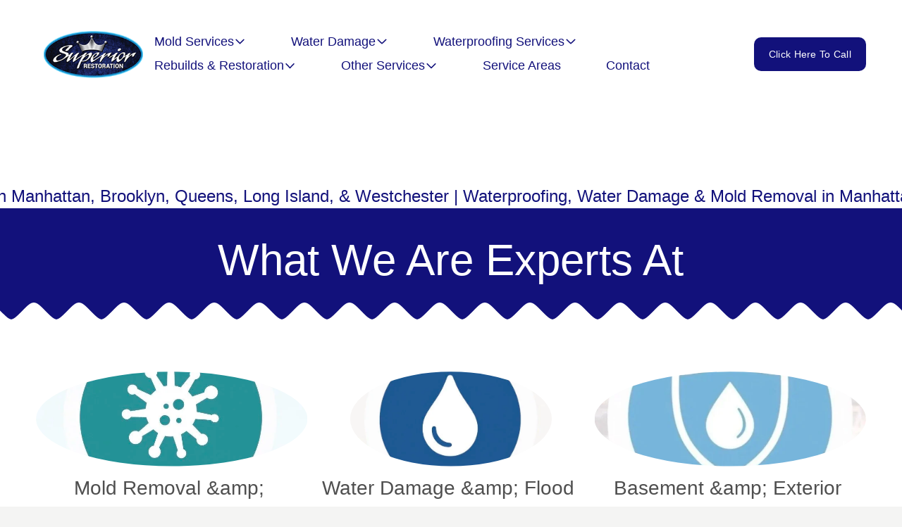

--- FILE ---
content_type: text/html;charset=utf-8
request_url: https://www.superiornyc.com/
body_size: 51287
content:
<!doctype html>
<html xmlns:og="http://opengraphprotocol.org/schema/" xmlns:fb="http://www.facebook.com/2008/fbml" lang="en-US"  >
  <head><meta name="keywords" data-otto-pixel="dynamic-seo" content="mold removal, water damage restoration, waterproofing services, emergency restoration, mold remediation, home remodeling, NYC contractors, residential restoration"/>
<script type="application/ld+json" data-otto-pixel="dynamic-seo">{"url": "https://www.superiornyc.com", "name": "Superior Restoration & Remodeling, Inc. ", "@type": "WebSite", "image": "//images.squarespace-cdn.com/content/v1/68114f3a190639624cd5c901/295f3adc-ddf8-40e8-beb7-f7bde9ced04e/superior-restoration-and-remodeling-logo.png", "@context": "http://schema.org", "description": "", "schema_display_title": "Superior Restoration & Remodeling, Inc.", "schema_display_subtitle": "WebSite | https://www.superiornyc.com"}</script>
<script type="application/ld+json" data-otto-pixel="dynamic-seo">{"@id": "https://www.superiornyc.com/#site-navigation", "url": ["https://www.superiornyc.com/services/mold-services", "https://www.superiornyc.com/services/water-damage", "https://www.superiornyc.com/services/waterproofing-services", "https://www.superiornyc.com/services/rebuilds-and-restoration", "https://www.superiornyc.com/services/other-services", "https://www.superiornyc.com/serviceareas/", "https://www.superiornyc.com/contact/"], "name": ["Mold Services", "Water Damage", "Waterproofing Services", "Rebuilds & Restoration", "Other Services", "Service Areas", "Contact"], "@type": "SiteNavigationElement", "schema_display_title": "['Mold Services', 'Water Damage', 'Waterproofing Services', 'Rebuilds & Restoration', 'Other...", "schema_display_subtitle": "SiteNavigationElement | https://www.superiornyc.com/services/mold-services"}</script>
<script type="application/ld+json" data-otto-pixel="dynamic-seo">{"@id": "https://www.superiornyc.com/#breadcrumbs", "@type": "BreadcrumbList", "itemListElement": [{"item": "https://www.superiornyc.com/", "name": "Home", "@type": "ListItem", "position": 1}], "schema_display_title": "", "schema_display_subtitle": "BreadcrumbList"}</script>
<script type="application/ld+json" data-otto-pixel="dynamic-seo">{"@id": "https://www.superiornyc.com/#WebPage", "url": "https://www.superiornyc.com/", "@type": "WebPage", "about": [{"name": "water mitigation company", "@type": "Thing", "sameAs": [], "description": ""}, {"name": "kitchen restoration", "@type": "Thing", "sameAs": [], "description": ""}, {"name": "house restoration near me", "@type": "Thing", "sameAs": [], "description": ""}, {"name": "home water damage repair near me", "@type": "Thing", "sameAs": [], "description": ""}, {"name": "residential water damage restoration", "@type": "Thing", "sameAs": [], "description": ""}, {"name": "water removal company near me", "@type": "Thing", "sameAs": [], "description": ""}, {"name": "property restoration companies", "@type": "Thing", "sameAs": [], "description": ""}, {"name": "storm damage contractors near me", "@type": "Thing", "sameAs": [], "description": ""}, {"name": "house restoration", "@type": "Thing", "sameAs": [], "description": ""}, {"name": "house restoration companies", "@type": "Thing", "sameAs": [], "description": ""}, {"name": "home damage restoration", "@type": "Thing", "sameAs": [], "description": ""}, {"name": "superior restoration", "@type": "Thing", "sameAs": [], "description": ""}, {"name": "water damage", "@type": "Thing", "sameAs": [], "description": ""}, {"name": "mold", "@type": "Thing", "sameAs": [], "description": ""}, {"name": "repair", "@type": "Thing", "sameAs": [], "description": ""}, {"name": "disaster restoration", "@type": "Thing", "sameAs": [], "description": ""}, {"name": "restoration", "@type": "Thing", "sameAs": [], "description": ""}, {"name": "restoration services", "@type": "Thing", "sameAs": [], "description": ""}, {"name": "fire damage", "@type": "Thing", "sameAs": [], "description": ""}, {"name": "damage restoration", "@type": "Thing", "sameAs": [], "description": ""}, {"name": "damage restoration services", "@type": "Thing", "sameAs": [], "description": ""}, {"name": "property damage restoration", "@type": "Thing", "sameAs": [], "description": ""}, {"name": "fire damage restoration", "@type": "Thing", "sameAs": [], "description": ""}, {"name": "mold remediation", "@type": "Thing", "sameAs": [], "description": ""}, {"name": "property restoration", "@type": "Thing", "sameAs": [], "description": ""}, {"name": "water damage claims", "@type": "Thing", "sameAs": [], "description": ""}, {"name": "water damage restoration", "@type": "Thing", "sameAs": [], "description": ""}], "@context": "https://schema.org", "headline": "NYC Mold Removal & Waterproofing: Superior Restoration", "keywords": ["water mitigation company", "kitchen restoration", "house restoration near me", "home water damage repair near me", "residential water damage restoration", "water removal company near me", "property restoration companies", "storm damage contractors near me", "house restoration", "house restoration companies", "home damage restoration", "superior restoration", "water damage", "mold", "repair", "disaster restoration", "restoration", "restoration services", "fire damage", "damage restoration", "damage restoration services", "property damage restoration", "fire damage restoration", "mold remediation", "property restoration", "water damage claims", "water damage restoration"], "description": "Superior Restoration: NYC mold removal & waterproofing experts since 1994. Fast response and reliable repairs in Manhattan, Brooklyn, & Queens.", "schema_display_title": "", "schema_display_subtitle": "WebPage | https://www.superiornyc.com/"}</script>
<script type="application/ld+json" data-otto-pixel="dynamic-seo">{"@id": "https://www.superiornyc.com/#FAQPage", "url": "https://www.superiornyc.com/", "@type": "FAQPage", "@context": "https://schema.org", "mainEntity": [{"name": "How can I find reliable contractors for emergency restoration services?", "@type": "Question", "acceptedAnswer": {"text": "Finding reliable contractors for emergency restoration services involves researching local companies, checking online reviews, and verifying credentials. Look for businesses with experience in mold remediation and water damage, like Superior Restoration & Remodeling, who are known for their prompt response and expertise.", "@type": "Answer"}}, {"name": "What services does Superior Restoration & Remodeling offer?", "@type": "Question", "acceptedAnswer": {"text": "Superior Restoration & Remodeling offers a range of services, including mold remediation, water damage restoration, and waterproofing solutions, ensuring comprehensive support for homeowners in NYC facing emergency restoration needs.", "@type": "Answer"}}, {"name": "How does mold remediation work?", "@type": "Question", "acceptedAnswer": {"text": "Mold remediation involves a systematic process of identifying, containing, and removing mold from affected areas. This typically includes inspection, air quality testing, removal of contaminated materials, and thorough cleaning to prevent future growth.", "@type": "Answer"}}, {"name": "What should I expect during the water damage cleanup process?", "@type": "Question", "acceptedAnswer": {"text": "During the water damage cleanup process, you can expect a thorough assessment of the affected areas, removal of standing water, drying and dehumidification, and necessary repairs to restore your home to its original condition.", "@type": "Answer"}}, {"name": "How quickly can I get assistance for mold removal?", "@type": "Question", "acceptedAnswer": {"text": "The urgency of mold removal assistance is critical. At Superior Restoration & Remodeling, we prioritize your needs and typically provide prompt service within hours of your call, ensuring a swift response to your mold issues.", "@type": "Answer"}}, {"name": "What are the signs of mold growth?", "@type": "Question", "acceptedAnswer": {"text": "The signs of mold growth include visible mold patches, a musty odor, and increased humidity or water stains on walls and ceilings. Early detection is crucial to prevent further damage and health risks.", "@type": "Answer"}}, {"name": "How to choose a restoration contractor?", "@type": "Question", "acceptedAnswer": {"text": "Choosing a restoration contractor involves assessing their experience, checking for proper licensing and insurance, reading customer reviews, and ensuring they offer a detailed plan for your specific restoration needs.", "@type": "Answer"}}, {"name": "What is the mold remediation process?", "@type": "Question", "acceptedAnswer": {"text": "The mold remediation process involves identifying the source of moisture, containing the affected area, removing contaminated materials, cleaning surfaces, and applying treatments to prevent future mold growth. This ensures a safe and healthy environment.", "@type": "Answer"}}, {"name": "How long does water damage restoration take?", "@type": "Question", "acceptedAnswer": {"text": "The duration of water damage restoration varies based on the extent of the damage. Typically, it can take anywhere from a few days to several weeks to complete the process, depending on the severity and necessary repairs.", "@type": "Answer"}}, {"name": "What should I do after water damage?", "@type": "Question", "acceptedAnswer": {"text": "After experiencing water damage, it\u2019s crucial to act quickly. First, ensure your safety by turning off the electricity and avoiding contact with contaminated water. Then, remove excess water and moisture, and contact a professional restoration service for effective cleanup and repairs.", "@type": "Answer"}}, {"name": "How can I prevent mold in my home?", "@type": "Question", "acceptedAnswer": {"text": "Preventing mold in your home involves controlling moisture levels. Ensure proper ventilation, fix leaks promptly, use dehumidifiers in damp areas, and regularly clean and inspect spaces prone to humidity, such as bathrooms and basements.", "@type": "Answer"}}, {"name": "What equipment is used for mold removal?", "@type": "Question", "acceptedAnswer": {"text": "The equipment used for mold removal includes high-efficiency particulate air (HEPA) vacuums, air scrubbers, dehumidifiers, and specialized cleaning solutions to effectively eliminate mold spores and prevent future growth.", "@type": "Answer"}}, {"name": "How to assess water damage severity?", "@type": "Question", "acceptedAnswer": {"text": "Assessing water damage severity involves inspecting the affected area for visible signs such as discoloration, swelling, or mold growth, and determining the source and extent of the water intrusion to evaluate necessary remediation steps.", "@type": "Answer"}}, {"name": "What are the costs of mold remediation?", "@type": "Question", "acceptedAnswer": {"text": "The costs of mold remediation vary based on the extent of the infestation and the affected area. Typically, homeowners can expect to pay between $500 and $6,000, depending on the severity and specific services required.", "@type": "Answer"}}, {"name": "How does waterproofing protect my property?", "@type": "Question", "acceptedAnswer": {"text": "Waterproofing protects your property by preventing water intrusion, which can lead to mold growth, structural damage, and costly repairs. It creates a barrier that safeguards your home against moisture, ensuring a healthy and secure environment.", "@type": "Answer"}}, {"name": "What are the benefits of professional restoration services?", "@type": "Question", "acceptedAnswer": {"text": "The benefits of professional restoration services include expert assessment, efficient mold removal, and effective water damage cleanup. These services ensure a thorough restoration process, protecting your home and health while saving you time and stress.", "@type": "Answer"}}, {"name": "How to prepare for a restoration visit?", "@type": "Question", "acceptedAnswer": {"text": "Preparing for a restoration visit involves ensuring the area is accessible, removing personal items, and securing pets. This helps our team work efficiently and effectively during the mold remediation or water damage restoration process.", "@type": "Answer"}}, {"name": "What insurance covers water damage restoration?", "@type": "Question", "acceptedAnswer": {"text": "Insurance that covers water damage restoration typically includes homeowners insurance, which may cover sudden and accidental water damage, as well as flood insurance for damage caused by flooding. Always check your policy details for specific coverage.", "@type": "Answer"}}, {"name": "How to identify hidden water damage?", "@type": "Question", "acceptedAnswer": {"text": "Identifying hidden water damage involves looking for signs such as discoloration on walls or ceilings, musty odors, and warped or buckled flooring. Additionally, check for damp spots in areas like basements and behind appliances.", "@type": "Answer"}}, {"name": "What is the difference between restoration and remodeling?", "@type": "Question", "acceptedAnswer": {"text": "The difference between restoration and remodeling lies in their purpose: restoration focuses on repairing and returning a space to its original condition after damage, while remodeling involves altering the structure or design for aesthetic or functional improvements.", "@type": "Answer"}}, {"name": "How often should I inspect for mold?", "@type": "Question", "acceptedAnswer": {"text": "Regular inspections for mold are essential, ideally every six months, especially in areas prone to moisture. This proactive approach helps identify potential issues early and ensures a healthy living environment.", "@type": "Answer"}}, {"name": "What are the health risks of mold exposure?", "@type": "Question", "acceptedAnswer": {"text": "The health risks of mold exposure include respiratory issues, allergic reactions, and potential infections, particularly affecting individuals with asthma or weakened immune systems. Prolonged exposure may lead to more serious health complications.", "@type": "Answer"}}, {"name": "How to handle emergency restoration situations?", "@type": "Question", "acceptedAnswer": {"text": "Handling emergency restoration situations involves promptly assessing the damage, contacting a professional restoration service like Superior Restoration & Remodeling, and following their guidance to mitigate further issues such as mold growth or water damage.", "@type": "Answer"}}, {"name": "What materials are used in water damage repair?", "@type": "Question", "acceptedAnswer": {"text": "The materials used in water damage repair typically include drywall, insulation, wood framing, and mold-resistant products. Additionally, specialized sealants and waterproofing membranes may be employed to prevent future damage.", "@type": "Answer"}}, {"name": "How to find reviews for restoration companies?", "@type": "Question", "acceptedAnswer": {"text": "Finding reviews for restoration companies involves checking online platforms such as Google, Yelp, and Angie's List, where customers share their experiences. Additionally, you can visit the company's website or social media pages for testimonials and ratings.", "@type": "Answer"}}, {"name": "What certifications should restoration contractors have?", "@type": "Question", "acceptedAnswer": {"text": "Restoration contractors should have certifications such as IICRC (Institute of Inspection, Cleaning and Restoration Certification) and EPA (Environmental Protection Agency) lead-safe certifications. These ensure they are trained in effective mold remediation and safe handling of hazardous materials.", "@type": "Answer"}}, {"name": "How does humidity affect mold growth?", "@type": "Question", "acceptedAnswer": {"text": "Humidity significantly influences mold growth. High humidity levels create an ideal environment for mold spores to thrive, leading to increased growth and potential damage in homes. Keeping indoor humidity below 60% can help prevent mold infestations.", "@type": "Answer"}}, {"name": "What steps are involved in waterproofing?", "@type": "Question", "acceptedAnswer": {"text": "The steps involved in waterproofing include assessing the area for moisture issues, preparing the surface, applying waterproofing membranes or coatings, and ensuring proper drainage systems are in place to prevent future water intrusion.", "@type": "Answer"}}, {"name": "How to ensure quality in restoration work?", "@type": "Question", "acceptedAnswer": {"text": "Ensuring quality in restoration work involves hiring experienced professionals, using high-quality materials, and following industry standards. Regular inspections and clear communication throughout the project also contribute to achieving superior results.", "@type": "Answer"}}, {"name": "What is the timeline for mold remediation?", "@type": "Question", "acceptedAnswer": {"text": "The timeline for mold remediation typically ranges from one to five days, depending on the extent of the infestation and the size of the affected area. Factors such as thorough inspection, containment, and drying processes influence the overall duration.", "@type": "Answer"}}], "description": "", "alternativeHeadline": "The most frequently asked questions", "schema_display_title": "", "schema_display_subtitle": "FAQPage | https://www.superiornyc.com/"}</script>
<script type="application/ld+json" data-otto-pixel="dynamic-seo">{"@type": "ImageObject", "caption": "Superior Restoration & Remodeling, Inc. logo featuring the word \"Superior\" in white cursive font above \"RESTORATION\" in bold, all caps, set against a blue oval background with a crown symbol, representing emergency restoration and remodeling services in Brooklyn.", "license": "https://creativecommons.org/licenses/by-nc/4.0/", "@context": "https://schema.org/", "contentUrl": "https://images.squarespace-cdn.com/content/v1/68114f3a190639624cd5c901/295f3adc-ddf8-40e8-beb7-f7bde9ced04e/superior-restoration-and-remodeling-logo.png?format=1500w", "schema_display_title": "", "schema_display_subtitle": "ImageObject"}</script>
<script type="application/ld+json" data-otto-pixel="dynamic-seo">{"@type": "ImageObject", "caption": "Superior Restoration logo featuring the word \"Superior\" in white script and \"RESTORATION\" in bold, all set against a blue oval background with a crown symbol, representing professional restoration services in Brooklyn.", "license": "https://creativecommons.org/licenses/by-nc/4.0/", "@context": "https://schema.org/", "contentUrl": "https://images.squarespace-cdn.com/content/v1/68114f3a190639624cd5c901/1b48c182-9137-43dd-97d1-6093b8c6b7ef/superior-restoration-and-remodeling-logo.png?format=1500w", "schema_display_title": "", "schema_display_subtitle": "ImageObject"}</script>
<script type="application/ld+json" data-otto-pixel="dynamic-seo">{"@type": "ImageObject", "caption": "Mold icon representing mold removal and remediation services by Superior Restoration & Remodeling, Inc., contact (888) 816-1188.", "license": "https://creativecommons.org/licenses/by-nc/4.0/", "@context": "https://schema.org/", "contentUrl": "https://images.squarespace-cdn.com/content/v1/68114f3a190639624cd5c901/82ec5bea-20ef-4d13-9abc-cadfbb59a879/1.jpg", "schema_display_title": "", "schema_display_subtitle": "ImageObject"}</script>
<script type="application/ld+json" data-otto-pixel="dynamic-seo">{"@type": "ImageObject", "caption": "Water droplet icon representing water damage restoration services by Superior Restoration & Remodeling, Inc.", "license": "https://creativecommons.org/licenses/by-nc/4.0/", "@context": "https://schema.org/", "contentUrl": "https://images.squarespace-cdn.com/content/v1/68114f3a190639624cd5c901/816d4e78-ec06-4e01-9124-bfebda5c5136/2.jpg", "schema_display_title": "", "schema_display_subtitle": "ImageObject"}</script>
<script type="application/ld+json" data-otto-pixel="dynamic-seo">{"@type": "ImageObject", "caption": "Waterproofing shield icon featuring a droplet, representing moisture protection and water damage prevention services by Superior Restoration & Remodeling, Inc.", "license": "https://creativecommons.org/licenses/by-nc/4.0/", "@context": "https://schema.org/", "contentUrl": "https://images.squarespace-cdn.com/content/v1/68114f3a190639624cd5c901/603016e8-d83e-4c3e-ba49-e1513623121a/3.jpg", "schema_display_title": "", "schema_display_subtitle": "ImageObject"}</script>
<script type="application/ld+json" data-otto-pixel="dynamic-seo">{"@type": "ImageObject", "caption": "Red circular icon featuring a stylized white flame, symbolizing fire damage restoration services offered by Superior Restoration & Remodeling, Inc.", "license": "https://creativecommons.org/licenses/by-nc/4.0/", "@context": "https://schema.org/", "contentUrl": "https://images.squarespace-cdn.com/content/v1/68114f3a190639624cd5c901/2421d5b7-bc44-4547-9927-b0d49cf8af33/4.jpg", "schema_display_title": "", "schema_display_subtitle": "ImageObject"}</script>
<script type="application/ld+json" data-otto-pixel="dynamic-seo">{"@type": "ImageObject", "caption": "Orange hazard symbol with \"Pb\" indicating lead, relevant to lead abatement services offered by Superior Restoration.", "license": "https://creativecommons.org/licenses/by-nc/4.0/", "@context": "https://schema.org/", "contentUrl": "https://images.squarespace-cdn.com/content/v1/68114f3a190639624cd5c901/111ebc09-354a-4dbe-baf5-22f613b45eb0/5.jpg", "schema_display_title": "", "schema_display_subtitle": "ImageObject"}</script>
<script type="application/ld+json" data-otto-pixel="dynamic-seo">{"@type": "ImageObject", "caption": "Iconic building silhouette representing Superior Restoration & Remodeling, Inc., emphasizing their expertise in building management and restoration services.", "license": "https://creativecommons.org/licenses/by-nc/4.0/", "@context": "https://schema.org/", "contentUrl": "https://images.squarespace-cdn.com/content/v1/68114f3a190639624cd5c901/9b43b659-5c96-4336-a13b-e46ad97f3a6f/6.jpg", "schema_display_title": "", "schema_display_subtitle": "ImageObject"}</script>
<script type="application/ld+json" data-otto-pixel="dynamic-seo">{"@type": "ImageObject", "caption": "Hexagonal pattern background in blue, symbolizing structure and reliability for Superior Restoration & Remodeling's building management and restoration services.", "license": "https://creativecommons.org/licenses/by-nc/4.0/", "@context": "https://schema.org/", "contentUrl": "https://images.squarespace-cdn.com/content/v1/68114f3a190639624cd5c901/1f03b95d-f43d-4fc5-a4e9-00be9b92ac67/Hexagons.jpg", "schema_display_title": "", "schema_display_subtitle": "ImageObject"}</script>
<script type="application/ld+json" data-otto-pixel="dynamic-seo">{"@type": "ImageObject", "caption": "Superior Restoration & Remodeling, Inc. logo featuring the word \"Superior\" prominently displayed, emphasizing their expertise in restoration services for water damage and mold remediation in Brooklyn.", "license": "https://creativecommons.org/licenses/by-nc/4.0/", "@context": "https://schema.org/", "contentUrl": "https://images.squarespace-cdn.com/content/v1/68114f3a190639624cd5c901/0396f54c-21e6-4ab9-99aa-ac69e40ac776/superior-restoration-and-remodeling-logo.png", "schema_display_title": "", "schema_display_subtitle": "ImageObject"}</script>
<script type="application/ld+json" data-otto-pixel="dynamic-seo">{"@id": "https://www.superiornyc.com/#website", "url": "https://www.superiornyc.com", "name": "Superior Restoration & Remodeling, Inc.", "@type": "WebSite", "publisher": {"@id": "https://www.superiornyc.com/#organization"}, "potentialAction": {"@type": "SearchAction", "target": "https://www.superiornyc.com/search?q={search_term_string}", "query-input": "required name=search_term_string"}, "schema_display_title": "Superior Restoration & Remodeling, Inc.", "schema_display_subtitle": "WebSite | https://www.superiornyc.com"}</script>
<script type="application/ld+json" data-otto-pixel="dynamic-seo">{"@type": "ImageObject", "caption": "Superior Restoration & Remodeling, Inc. logo featuring a crown design, emphasizing professional restoration and remodeling services for emergency water damage and mold remediation in Brooklyn, contact (888) 816-1188.", "license": "https://creativecommons.org/licenses/by-nc/4.0/", "@context": "https://schema.org/", "contentUrl": "https://images.squarespace-cdn.com/content/v1/68114f3a190639624cd5c901/7bae99e7-b67a-40d1-bb94-6c7d2b9647ca/superior-restoration-and-remodeling-logo.png", "schema_display_title": "", "schema_display_subtitle": "ImageObject"}</script>
<script type="application/ld+json" data-otto-pixel="dynamic-seo">{
   "@context": "https://schema.org",
   "@type": "WebPage",
   "@id": "https://www.superiornyc.com/#WebPage",
   "headline": "NYC Mold Removal & Waterproofing: Superior Restoration",
   "url": "https://www.superiornyc.com/",
   "description": "Superior Restoration: NYC mold removal & waterproofing experts since 1994. Fast response and reliable repairs in Manhattan, Brooklyn, & Queens.",
   "keywords": [
      "water mitigation company",
      "kitchen restoration",
      "house restoration near me",
      "home water damage repair near me",
      "residential water damage restoration",
      "water removal company near me",
      "property restoration companies",
      "storm damage contractors near me",
      "house restoration",
      "house restoration companies",
      "home damage restoration",
      "superior restoration",
      "water damage",
      "mold",
      "repair",
      "disaster restoration",
      "restoration",
      "restoration services",
      "fire damage",
      "damage restoration",
      "damage restoration services",
      "property damage restoration",
      "fire damage restoration",
      "mold remediation",
      "property restoration",
      "water damage claims",
      "water damage restoration"
   ],
   "about": [
      {
         "@type": "Thing",
         "name": "water mitigation company",
         "description": "",
         "sameAs": []
      },
      {
         "@type": "Thing",
         "name": "kitchen restoration",
         "description": "",
         "sameAs": []
      },
      {
         "@type": "Thing",
         "name": "house restoration near me",
         "description": "",
         "sameAs": []
      },
      {
         "@type": "Thing",
         "name": "home water damage repair near me",
         "description": "",
         "sameAs": []
      },
      {
         "@type": "Thing",
         "name": "residential water damage restoration",
         "description": "",
         "sameAs": []
      },
      {
         "@type": "Thing",
         "name": "water removal company near me",
         "description": "",
         "sameAs": []
      },
      {
         "@type": "Thing",
         "name": "property restoration companies",
         "description": "",
         "sameAs": []
      },
      {
         "@type": "Thing",
         "name": "storm damage contractors near me",
         "description": "",
         "sameAs": []
      },
      {
         "@type": "Thing",
         "name": "house restoration",
         "description": "",
         "sameAs": []
      },
      {
         "@type": "Thing",
         "name": "house restoration companies",
         "description": "",
         "sameAs": []
      },
      {
         "@type": "Thing",
         "name": "home damage restoration",
         "description": "",
         "sameAs": []
      },
      {
         "@type": "Thing",
         "name": "superior restoration",
         "description": "",
         "sameAs": []
      },
      {
         "@type": "Thing",
         "name": "water damage",
         "description": "",
         "sameAs": []
      },
      {
         "@type": "Thing",
         "name": "mold",
         "description": "",
         "sameAs": []
      },
      {
         "@type": "Thing",
         "name": "repair",
         "description": "",
         "sameAs": []
      },
      {
         "@type": "Thing",
         "name": "disaster restoration",
         "description": "",
         "sameAs": []
      },
      {
         "@type": "Thing",
         "name": "restoration",
         "description": "",
         "sameAs": []
      },
      {
         "@type": "Thing",
         "name": "restoration services",
         "description": "",
         "sameAs": []
      },
      {
         "@type": "Thing",
         "name": "fire damage",
         "description": "",
         "sameAs": []
      },
      {
         "@type": "Thing",
         "name": "damage restoration",
         "description": "",
         "sameAs": []
      },
      {
         "@type": "Thing",
         "name": "damage restoration services",
         "description": "",
         "sameAs": []
      },
      {
         "@type": "Thing",
         "name": "property damage restoration",
         "description": "",
         "sameAs": []
      },
      {
         "@type": "Thing",
         "name": "fire damage restoration",
         "description": "",
         "sameAs": []
      },
      {
         "@type": "Thing",
         "name": "mold remediation",
         "description": "",
         "sameAs": []
      },
      {
         "@type": "Thing",
         "name": "property restoration",
         "description": "",
         "sameAs": []
      },
      {
         "@type": "Thing",
         "name": "water damage claims",
         "description": "",
         "sameAs": []
      },
      {
         "@type": "Thing",
         "name": "water damage restoration",
         "description": "",
         "sameAs": []
      }
   ]
}</script>
<script type="application/ld+json" data-otto-pixel="dynamic-seo">{
   "@id": "https://www.superiornyc.com/#FAQPage",
   "@context": "https://schema.org",
   "@type": "FAQPage",
   "description": "",
   "alternativeHeadline": "The most frequently asked questions",
   "url": "https://www.superiornyc.com/",
   "mainEntity": [
      {
         "@type": "Question",
         "name": "How can I find reliable contractors for emergency restoration services?",
         "acceptedAnswer": {
            "@type": "Answer",
            "text": "Finding reliable contractors for emergency restoration services involves researching local companies, checking online reviews, and verifying credentials. Look for businesses with experience in mold remediation and water damage, like Superior Restoration & Remodeling, who are known for their prompt response and expertise."
         }
      },
      {
         "@type": "Question",
         "name": "What services does Superior Restoration & Remodeling offer?",
         "acceptedAnswer": {
            "@type": "Answer",
            "text": "Superior Restoration & Remodeling offers a range of services, including mold remediation, water damage restoration, and waterproofing solutions, ensuring comprehensive support for homeowners in NYC facing emergency restoration needs."
         }
      },
      {
         "@type": "Question",
         "name": "How does mold remediation work?",
         "acceptedAnswer": {
            "@type": "Answer",
            "text": "Mold remediation involves a systematic process of identifying, containing, and removing mold from affected areas. This typically includes inspection, air quality testing, removal of contaminated materials, and thorough cleaning to prevent future growth."
         }
      },
      {
         "@type": "Question",
         "name": "What should I expect during the water damage cleanup process?",
         "acceptedAnswer": {
            "@type": "Answer",
            "text": "During the water damage cleanup process, you can expect a thorough assessment of the affected areas, removal of standing water, drying and dehumidification, and necessary repairs to restore your home to its original condition."
         }
      },
      {
         "@type": "Question",
         "name": "How quickly can I get assistance for mold removal?",
         "acceptedAnswer": {
            "@type": "Answer",
            "text": "The urgency of mold removal assistance is critical. At Superior Restoration & Remodeling, we prioritize your needs and typically provide prompt service within hours of your call, ensuring a swift response to your mold issues."
         }
      },
      {
         "@type": "Question",
         "name": "What are the signs of mold growth?",
         "acceptedAnswer": {
            "@type": "Answer",
            "text": "The signs of mold growth include visible mold patches, a musty odor, and increased humidity or water stains on walls and ceilings. Early detection is crucial to prevent further damage and health risks."
         }
      },
      {
         "@type": "Question",
         "name": "How to choose a restoration contractor?",
         "acceptedAnswer": {
            "@type": "Answer",
            "text": "Choosing a restoration contractor involves assessing their experience, checking for proper licensing and insurance, reading customer reviews, and ensuring they offer a detailed plan for your specific restoration needs."
         }
      },
      {
         "@type": "Question",
         "name": "What is the mold remediation process?",
         "acceptedAnswer": {
            "@type": "Answer",
            "text": "The mold remediation process involves identifying the source of moisture, containing the affected area, removing contaminated materials, cleaning surfaces, and applying treatments to prevent future mold growth. This ensures a safe and healthy environment."
         }
      },
      {
         "@type": "Question",
         "name": "How long does water damage restoration take?",
         "acceptedAnswer": {
            "@type": "Answer",
            "text": "The duration of water damage restoration varies based on the extent of the damage. Typically, it can take anywhere from a few days to several weeks to complete the process, depending on the severity and necessary repairs."
         }
      },
      {
         "@type": "Question",
         "name": "What should I do after water damage?",
         "acceptedAnswer": {
            "@type": "Answer",
            "text": "After experiencing water damage, it\u2019s crucial to act quickly. First, ensure your safety by turning off the electricity and avoiding contact with contaminated water. Then, remove excess water and moisture, and contact a professional restoration service for effective cleanup and repairs."
         }
      },
      {
         "@type": "Question",
         "name": "How can I prevent mold in my home?",
         "acceptedAnswer": {
            "@type": "Answer",
            "text": "Preventing mold in your home involves controlling moisture levels. Ensure proper ventilation, fix leaks promptly, use dehumidifiers in damp areas, and regularly clean and inspect spaces prone to humidity, such as bathrooms and basements."
         }
      },
      {
         "@type": "Question",
         "name": "What equipment is used for mold removal?",
         "acceptedAnswer": {
            "@type": "Answer",
            "text": "The equipment used for mold removal includes high-efficiency particulate air (HEPA) vacuums, air scrubbers, dehumidifiers, and specialized cleaning solutions to effectively eliminate mold spores and prevent future growth."
         }
      },
      {
         "@type": "Question",
         "name": "How to assess water damage severity?",
         "acceptedAnswer": {
            "@type": "Answer",
            "text": "Assessing water damage severity involves inspecting the affected area for visible signs such as discoloration, swelling, or mold growth, and determining the source and extent of the water intrusion to evaluate necessary remediation steps."
         }
      },
      {
         "@type": "Question",
         "name": "What are the costs of mold remediation?",
         "acceptedAnswer": {
            "@type": "Answer",
            "text": "The costs of mold remediation vary based on the extent of the infestation and the affected area. Typically, homeowners can expect to pay between $500 and $6,000, depending on the severity and specific services required."
         }
      },
      {
         "@type": "Question",
         "name": "How does waterproofing protect my property?",
         "acceptedAnswer": {
            "@type": "Answer",
            "text": "Waterproofing protects your property by preventing water intrusion, which can lead to mold growth, structural damage, and costly repairs. It creates a barrier that safeguards your home against moisture, ensuring a healthy and secure environment."
         }
      },
      {
         "@type": "Question",
         "name": "What are the benefits of professional restoration services?",
         "acceptedAnswer": {
            "@type": "Answer",
            "text": "The benefits of professional restoration services include expert assessment, efficient mold removal, and effective water damage cleanup. These services ensure a thorough restoration process, protecting your home and health while saving you time and stress."
         }
      },
      {
         "@type": "Question",
         "name": "How to prepare for a restoration visit?",
         "acceptedAnswer": {
            "@type": "Answer",
            "text": "Preparing for a restoration visit involves ensuring the area is accessible, removing personal items, and securing pets. This helps our team work efficiently and effectively during the mold remediation or water damage restoration process."
         }
      },
      {
         "@type": "Question",
         "name": "What insurance covers water damage restoration?",
         "acceptedAnswer": {
            "@type": "Answer",
            "text": "Insurance that covers water damage restoration typically includes homeowners insurance, which may cover sudden and accidental water damage, as well as flood insurance for damage caused by flooding. Always check your policy details for specific coverage."
         }
      },
      {
         "@type": "Question",
         "name": "How to identify hidden water damage?",
         "acceptedAnswer": {
            "@type": "Answer",
            "text": "Identifying hidden water damage involves looking for signs such as discoloration on walls or ceilings, musty odors, and warped or buckled flooring. Additionally, check for damp spots in areas like basements and behind appliances."
         }
      },
      {
         "@type": "Question",
         "name": "What is the difference between restoration and remodeling?",
         "acceptedAnswer": {
            "@type": "Answer",
            "text": "The difference between restoration and remodeling lies in their purpose: restoration focuses on repairing and returning a space to its original condition after damage, while remodeling involves altering the structure or design for aesthetic or functional improvements."
         }
      },
      {
         "@type": "Question",
         "name": "How often should I inspect for mold?",
         "acceptedAnswer": {
            "@type": "Answer",
            "text": "Regular inspections for mold are essential, ideally every six months, especially in areas prone to moisture. This proactive approach helps identify potential issues early and ensures a healthy living environment."
         }
      },
      {
         "@type": "Question",
         "name": "What are the health risks of mold exposure?",
         "acceptedAnswer": {
            "@type": "Answer",
            "text": "The health risks of mold exposure include respiratory issues, allergic reactions, and potential infections, particularly affecting individuals with asthma or weakened immune systems. Prolonged exposure may lead to more serious health complications."
         }
      },
      {
         "@type": "Question",
         "name": "How to handle emergency restoration situations?",
         "acceptedAnswer": {
            "@type": "Answer",
            "text": "Handling emergency restoration situations involves promptly assessing the damage, contacting a professional restoration service like Superior Restoration & Remodeling, and following their guidance to mitigate further issues such as mold growth or water damage."
         }
      },
      {
         "@type": "Question",
         "name": "What materials are used in water damage repair?",
         "acceptedAnswer": {
            "@type": "Answer",
            "text": "The materials used in water damage repair typically include drywall, insulation, wood framing, and mold-resistant products. Additionally, specialized sealants and waterproofing membranes may be employed to prevent future damage."
         }
      },
      {
         "@type": "Question",
         "name": "How to find reviews for restoration companies?",
         "acceptedAnswer": {
            "@type": "Answer",
            "text": "Finding reviews for restoration companies involves checking online platforms such as Google, Yelp, and Angie's List, where customers share their experiences. Additionally, you can visit the company's website or social media pages for testimonials and ratings."
         }
      },
      {
         "@type": "Question",
         "name": "What certifications should restoration contractors have?",
         "acceptedAnswer": {
            "@type": "Answer",
            "text": "Restoration contractors should have certifications such as IICRC (Institute of Inspection, Cleaning and Restoration Certification) and EPA (Environmental Protection Agency) lead-safe certifications. These ensure they are trained in effective mold remediation and safe handling of hazardous materials."
         }
      },
      {
         "@type": "Question",
         "name": "How does humidity affect mold growth?",
         "acceptedAnswer": {
            "@type": "Answer",
            "text": "Humidity significantly influences mold growth. High humidity levels create an ideal environment for mold spores to thrive, leading to increased growth and potential damage in homes. Keeping indoor humidity below 60% can help prevent mold infestations."
         }
      },
      {
         "@type": "Question",
         "name": "What steps are involved in waterproofing?",
         "acceptedAnswer": {
            "@type": "Answer",
            "text": "The steps involved in waterproofing include assessing the area for moisture issues, preparing the surface, applying waterproofing membranes or coatings, and ensuring proper drainage systems are in place to prevent future water intrusion."
         }
      },
      {
         "@type": "Question",
         "name": "How to ensure quality in restoration work?",
         "acceptedAnswer": {
            "@type": "Answer",
            "text": "Ensuring quality in restoration work involves hiring experienced professionals, using high-quality materials, and following industry standards. Regular inspections and clear communication throughout the project also contribute to achieving superior results."
         }
      },
      {
         "@type": "Question",
         "name": "What is the timeline for mold remediation?",
         "acceptedAnswer": {
            "@type": "Answer",
            "text": "The timeline for mold remediation typically ranges from one to five days, depending on the extent of the infestation and the size of the affected area. Factors such as thorough inspection, containment, and drying processes influence the overall duration."
         }
      }
   ]
}</script>

<script type="application/ld+json">[{"@type": "ImageObject", "caption": "Superior Restoration & Remodeling, Inc. logo featuring the word \"Superior\" in white cursive font above \"RESTORATION\" in bold, all caps, set against a blue oval background with a crown symbol, representing emergency restoration and remodeling services in Brooklyn.", "license": "https://creativecommons.org/licenses/by-nc/4.0/", "@context": "https://schema.org/", "contentUrl": "https://images.squarespace-cdn.com/content/v1/68114f3a190639624cd5c901/295f3adc-ddf8-40e8-beb7-f7bde9ced04e/superior-restoration-and-remodeling-logo.png?format=1500w"}, {"@type": "ImageObject", "caption": "Superior Restoration logo featuring the word \"Superior\" in white script and \"RESTORATION\" in bold, all set against a blue oval background with a crown symbol, representing professional restoration services in Brooklyn.", "license": "https://creativecommons.org/licenses/by-nc/4.0/", "@context": "https://schema.org/", "contentUrl": "https://images.squarespace-cdn.com/content/v1/68114f3a190639624cd5c901/1b48c182-9137-43dd-97d1-6093b8c6b7ef/superior-restoration-and-remodeling-logo.png?format=1500w"}, {"@type": "ImageObject", "caption": "Mold icon representing mold removal and remediation services by Superior Restoration & Remodeling, Inc., contact (888) 816-1188.", "license": "https://creativecommons.org/licenses/by-nc/4.0/", "@context": "https://schema.org/", "contentUrl": "https://images.squarespace-cdn.com/content/v1/68114f3a190639624cd5c901/82ec5bea-20ef-4d13-9abc-cadfbb59a879/1.jpg"}, {"@type": "ImageObject", "caption": "Water droplet icon representing water damage restoration services by Superior Restoration & Remodeling, Inc.", "license": "https://creativecommons.org/licenses/by-nc/4.0/", "@context": "https://schema.org/", "contentUrl": "https://images.squarespace-cdn.com/content/v1/68114f3a190639624cd5c901/816d4e78-ec06-4e01-9124-bfebda5c5136/2.jpg"}, {"@type": "ImageObject", "caption": "Waterproofing shield icon featuring a droplet, representing moisture protection and water damage prevention services by Superior Restoration & Remodeling, Inc.", "license": "https://creativecommons.org/licenses/by-nc/4.0/", "@context": "https://schema.org/", "contentUrl": "https://images.squarespace-cdn.com/content/v1/68114f3a190639624cd5c901/603016e8-d83e-4c3e-ba49-e1513623121a/3.jpg"}, {"@type": "ImageObject", "caption": "Red circular icon featuring a stylized white flame, symbolizing fire damage restoration services offered by Superior Restoration & Remodeling, Inc.", "license": "https://creativecommons.org/licenses/by-nc/4.0/", "@context": "https://schema.org/", "contentUrl": "https://images.squarespace-cdn.com/content/v1/68114f3a190639624cd5c901/2421d5b7-bc44-4547-9927-b0d49cf8af33/4.jpg"}, {"@type": "ImageObject", "caption": "Orange hazard symbol with \"Pb\" indicating lead, relevant to lead abatement services offered by Superior Restoration.", "license": "https://creativecommons.org/licenses/by-nc/4.0/", "@context": "https://schema.org/", "contentUrl": "https://images.squarespace-cdn.com/content/v1/68114f3a190639624cd5c901/111ebc09-354a-4dbe-baf5-22f613b45eb0/5.jpg"}, {"@type": "ImageObject", "caption": "Iconic building silhouette representing Superior Restoration & Remodeling, Inc., emphasizing their expertise in building management and restoration services.", "license": "https://creativecommons.org/licenses/by-nc/4.0/", "@context": "https://schema.org/", "contentUrl": "https://images.squarespace-cdn.com/content/v1/68114f3a190639624cd5c901/9b43b659-5c96-4336-a13b-e46ad97f3a6f/6.jpg"}, {"@type": "ImageObject", "caption": "Hexagonal pattern background in blue, symbolizing structure and reliability for Superior Restoration & Remodeling's building management and restoration services.", "license": "https://creativecommons.org/licenses/by-nc/4.0/", "@context": "https://schema.org/", "contentUrl": "https://images.squarespace-cdn.com/content/v1/68114f3a190639624cd5c901/1f03b95d-f43d-4fc5-a4e9-00be9b92ac67/Hexagons.jpg"}, {"@type": "ImageObject", "caption": "Superior Restoration & Remodeling, Inc. logo featuring the word \"Superior\" prominently displayed, emphasizing their expertise in restoration services for water damage and mold remediation in Brooklyn.", "license": "https://creativecommons.org/licenses/by-nc/4.0/", "@context": "https://schema.org/", "contentUrl": "https://images.squarespace-cdn.com/content/v1/68114f3a190639624cd5c901/0396f54c-21e6-4ab9-99aa-ac69e40ac776/superior-restoration-and-remodeling-logo.png"}, {"@type": "ImageObject", "caption": "Superior Restoration & Remodeling, Inc. logo featuring a crown design, emphasizing professional restoration and remodeling services for emergency water damage and mold remediation in Brooklyn, contact (888) 816-1188.", "license": "https://creativecommons.org/licenses/by-nc/4.0/", "@context": "https://schema.org/", "contentUrl": "https://images.squarespace-cdn.com/content/v1/68114f3a190639624cd5c901/7bae99e7-b67a-40d1-bb94-6c7d2b9647ca/superior-restoration-and-remodeling-logo.png"}]</script>
<script type="application/ld+json" data-otto-pixel="dynamic-seo">{
   "@context": "https://schema.org",
   "@type": "HomeAndConstructionBusiness",
   "url": "https://www.superiornyc.com",
   "sameAs": [
      "https://www.facebook.com/superiorhomerestorationnyc/",
      "https://www.instagram.com/superior.restoration/"
   ],
   "logo": "https://www.google.com/s2/favicons?sz=256&domain_url=https://www.superiornyc.com",
   "name": "Superior Restoration & Remodeling, Inc.",
   "description": "Licensed water damage restoration, flood cleanup, mold remediation, waterproofing, and full rebuild services across NYC, Long Island, and Westchester. 24/7 emergency response.",
   "email": "projects@superiorhomerestoration.com",
   "telephone": "+1-888-816-1188",
   "address": [
      {
         "@type": "PostalAddress",
         "streetAddress": "43-01 21st St Suite 105B, Long Island City, NY 11101",
         "addressLocality": "Long Island CIty",
         "addressCountry": "US",
         "postalCode": "11101"
      }
   ]
}</script>

    <meta http-equiv="X-UA-Compatible" content="IE=edge,chrome=1">
    <meta name="viewport" content="width=device-width, initial-scale=1">
    <!-- This is Squarespace. --><!-- rectangle-perch-63rn -->
<base href="">
<meta charset="utf-8" />
<title>NYC Mold Removal &amp; Waterproofing: Superior Restoration</title>
<meta http-equiv="Accept-CH" content="Sec-CH-UA-Platform-Version, Sec-CH-UA-Model" /><link rel="icon" type="image/x-icon" media="(prefers-color-scheme: light)" href="https://images.squarespace-cdn.com/content/v1/68114f3a190639624cd5c901/7e86127f-3ba8-4f89-a928-81784b6d76b0/favicon.ico?format=100w"/>
<link rel="icon" type="image/x-icon" media="(prefers-color-scheme: dark)" href="https://images.squarespace-cdn.com/content/v1/68114f3a190639624cd5c901/3e04f13c-3ab6-4f6d-a8f8-ff4609df5e28/favicon.ico?format=100w"/>
<link rel="canonical" href="https://www.superiornyc.com/" />
<meta property="og:site_name" content="Superior Restoration &amp; Remodeling, Inc. "/>
<meta property="og:title" content="Expert Mold Removal & Waterproofing Services in NYC" />
<meta property="og:url" content="https://www.superiornyc.com"/>
<meta property="og:type" content="website"/>
<meta property="og:description" content="NYC's mold removal & remodeling experts." />
<meta property="og:image" content="http://static1.squarespace.com/static/68114f3a190639624cd5c901/t/6812282e8eddd01b95068516/1759293747130/superior-restoration-and-remodeling-logo.png?format=1500w"/>
<meta property="og:image:width" content="255"/>
<meta property="og:image:height" content="110"/>
<meta itemprop="name" content="Superior Restoration &amp; Remodeling, Inc. &#124; Mold, Waterproofing &amp; Remodeling in NYC "/>
<meta itemprop="url" content="https://www.superiornyc.com"/>
<meta itemprop="description" content="Licensed NYC contractors specializing in mold removal, waterproofing, and home remodeling. Serving Manhattan, Brooklyn, and Queens since 1994. Fast response, certified team, and expert repairs for water damage, brownstone restoration, and structural issues. Trusted by homeowners and property manager"/>
<meta itemprop="thumbnailUrl" content="http://static1.squarespace.com/static/68114f3a190639624cd5c901/t/6812282e8eddd01b95068516/1759293747130/superior-restoration-and-remodeling-logo.png?format=1500w"/>
<link rel="image_src" href="https://static1.squarespace.com/static/68114f3a190639624cd5c901/t/6812282e8eddd01b95068516/1759293747130/superior-restoration-and-remodeling-logo.png?format=1500w" />
<meta itemprop="image" content="http://static1.squarespace.com/static/68114f3a190639624cd5c901/t/6812282e8eddd01b95068516/1759293747130/superior-restoration-and-remodeling-logo.png?format=1500w"/>
<meta name="twitter:title" content="Mold Removal & Remodeling Experts in NYC #NYCRestoration" />
<meta name="twitter:image" content="http://static1.squarespace.com/static/68114f3a190639624cd5c901/t/6812282e8eddd01b95068516/1759293747130/superior-restoration-and-remodeling-logo.png?format=1500w"/>
<meta name="twitter:url" content="https://www.superiornyc.com"/>
<meta name="twitter:card" content="summary"/>
<meta name="twitter:description" content="NYC's trusted contractors for mold removal & remodeling. Fast, certified, expert repairs since 1994! #NYCcontractors" />
<meta name="description" content="Superior Restoration: NYC mold removal & waterproofing experts since 1994. Fast response and reliable repairs in Manhattan, Brooklyn, & Queens." />
<link rel="preconnect" href="https://images.squarespace-cdn.com">
<script type="0d02363f080f181301943cda-text/javascript" crossorigin="anonymous" defer="true" nomodule="nomodule" src="//assets.squarespace.com/@sqs/polyfiller/1.6/legacy.js"></script>
<script type="0d02363f080f181301943cda-text/javascript" crossorigin="anonymous" defer="true" src="//assets.squarespace.com/@sqs/polyfiller/1.6/modern.js"></script>
<script type="0d02363f080f181301943cda-text/javascript">SQUARESPACE_ROLLUPS = {};</script>
<script type="0d02363f080f181301943cda-text/javascript">(function(rollups, name) { if (!rollups[name]) { rollups[name] = {}; } rollups[name].js = ["//assets.squarespace.com/universal/scripts-compressed/extract-css-runtime-a6bcc4ea4fcca469-min.en-US.js"]; })(SQUARESPACE_ROLLUPS, 'squarespace-extract_css_runtime');</script>
<script crossorigin="anonymous" src="//assets.squarespace.com/universal/scripts-compressed/extract-css-runtime-a6bcc4ea4fcca469-min.en-US.js" defer type="0d02363f080f181301943cda-text/javascript"></script><script type="0d02363f080f181301943cda-text/javascript">(function(rollups, name) { if (!rollups[name]) { rollups[name] = {}; } rollups[name].js = ["//assets.squarespace.com/universal/scripts-compressed/extract-css-moment-js-vendor-6f2a1f6ec9a41489-min.en-US.js"]; })(SQUARESPACE_ROLLUPS, 'squarespace-extract_css_moment_js_vendor');</script>
<script crossorigin="anonymous" src="//assets.squarespace.com/universal/scripts-compressed/extract-css-moment-js-vendor-6f2a1f6ec9a41489-min.en-US.js" defer type="0d02363f080f181301943cda-text/javascript"></script><script type="0d02363f080f181301943cda-text/javascript">(function(rollups, name) { if (!rollups[name]) { rollups[name] = {}; } rollups[name].js = ["//assets.squarespace.com/universal/scripts-compressed/cldr-resource-pack-22ed584d99d9b83d-min.en-US.js"]; })(SQUARESPACE_ROLLUPS, 'squarespace-cldr_resource_pack');</script>
<script crossorigin="anonymous" src="//assets.squarespace.com/universal/scripts-compressed/cldr-resource-pack-22ed584d99d9b83d-min.en-US.js" defer type="0d02363f080f181301943cda-text/javascript"></script><script type="0d02363f080f181301943cda-text/javascript">(function(rollups, name) { if (!rollups[name]) { rollups[name] = {}; } rollups[name].js = ["//assets.squarespace.com/universal/scripts-compressed/common-vendors-stable-fbd854d40b0804b7-min.en-US.js"]; })(SQUARESPACE_ROLLUPS, 'squarespace-common_vendors_stable');</script>
<script crossorigin="anonymous" src="//assets.squarespace.com/universal/scripts-compressed/common-vendors-stable-fbd854d40b0804b7-min.en-US.js" defer type="0d02363f080f181301943cda-text/javascript"></script><script type="0d02363f080f181301943cda-text/javascript">(function(rollups, name) { if (!rollups[name]) { rollups[name] = {}; } rollups[name].js = ["//assets.squarespace.com/universal/scripts-compressed/common-vendors-7052b75402b03b15-min.en-US.js"]; })(SQUARESPACE_ROLLUPS, 'squarespace-common_vendors');</script>
<script crossorigin="anonymous" src="//assets.squarespace.com/universal/scripts-compressed/common-vendors-7052b75402b03b15-min.en-US.js" defer type="0d02363f080f181301943cda-text/javascript"></script><script type="0d02363f080f181301943cda-text/javascript">(function(rollups, name) { if (!rollups[name]) { rollups[name] = {}; } rollups[name].js = ["//assets.squarespace.com/universal/scripts-compressed/common-3cbf9ee915669429-min.en-US.js"]; })(SQUARESPACE_ROLLUPS, 'squarespace-common');</script>
<script crossorigin="anonymous" src="//assets.squarespace.com/universal/scripts-compressed/common-3cbf9ee915669429-min.en-US.js" defer type="0d02363f080f181301943cda-text/javascript"></script><script type="0d02363f080f181301943cda-text/javascript">(function(rollups, name) { if (!rollups[name]) { rollups[name] = {}; } rollups[name].js = ["//assets.squarespace.com/universal/scripts-compressed/user-account-core-cc552b49e5d31407-min.en-US.js"]; })(SQUARESPACE_ROLLUPS, 'squarespace-user_account_core');</script>
<script crossorigin="anonymous" src="//assets.squarespace.com/universal/scripts-compressed/user-account-core-cc552b49e5d31407-min.en-US.js" defer type="0d02363f080f181301943cda-text/javascript"></script><script type="0d02363f080f181301943cda-text/javascript">(function(rollups, name) { if (!rollups[name]) { rollups[name] = {}; } rollups[name].css = ["//assets.squarespace.com/universal/styles-compressed/user-account-core-70c8115da1e1c15c-min.en-US.css"]; })(SQUARESPACE_ROLLUPS, 'squarespace-user_account_core');</script>
<link rel="stylesheet" type="text/css" href="//assets.squarespace.com/universal/styles-compressed/user-account-core-70c8115da1e1c15c-min.en-US.css"><script type="0d02363f080f181301943cda-text/javascript">(function(rollups, name) { if (!rollups[name]) { rollups[name] = {}; } rollups[name].js = ["//assets.squarespace.com/universal/scripts-compressed/performance-ad9e27deecfccdcd-min.en-US.js"]; })(SQUARESPACE_ROLLUPS, 'squarespace-performance');</script>
<script crossorigin="anonymous" src="//assets.squarespace.com/universal/scripts-compressed/performance-ad9e27deecfccdcd-min.en-US.js" defer type="0d02363f080f181301943cda-text/javascript"></script><script data-name="static-context" type="0d02363f080f181301943cda-text/javascript">Static = window.Static || {}; Static.SQUARESPACE_CONTEXT = {"betaFeatureFlags":["campaigns_import_discounts","i18n_beta_website_locales","section-sdk-plp-list-view-atc-button-enabled","campaigns_discount_section_in_automations","nested_categories","campaigns_new_image_layout_picker","contacts_and_campaigns_redesign","override_block_styles","commerce-product-forms-rendering","supports_versioned_template_assets","enable_form_submission_trigger","campaigns_merch_state","marketing_landing_page","campaigns_thumbnail_layout","new_stacked_index","modernized-pdp-m2-enabled","form_block_first_last_name_required","member_areas_feature","marketing_automations","scripts_defer","campaigns_discount_section_in_blasts"],"facebookAppId":"314192535267336","facebookApiVersion":"v6.0","rollups":{"squarespace-announcement-bar":{"js":"//assets.squarespace.com/universal/scripts-compressed/announcement-bar-cbedc76c6324797f-min.en-US.js"},"squarespace-audio-player":{"css":"//assets.squarespace.com/universal/styles-compressed/audio-player-b05f5197a871c566-min.en-US.css","js":"//assets.squarespace.com/universal/scripts-compressed/audio-player-da2700baaad04b07-min.en-US.js"},"squarespace-blog-collection-list":{"css":"//assets.squarespace.com/universal/styles-compressed/blog-collection-list-b4046463b72f34e2-min.en-US.css","js":"//assets.squarespace.com/universal/scripts-compressed/blog-collection-list-f78db80fc1cd6fce-min.en-US.js"},"squarespace-calendar-block-renderer":{"css":"//assets.squarespace.com/universal/styles-compressed/calendar-block-renderer-b72d08ba4421f5a0-min.en-US.css","js":"//assets.squarespace.com/universal/scripts-compressed/calendar-block-renderer-867a1d519964ab77-min.en-US.js"},"squarespace-chartjs-helpers":{"css":"//assets.squarespace.com/universal/styles-compressed/chartjs-helpers-96b256171ee039c1-min.en-US.css","js":"//assets.squarespace.com/universal/scripts-compressed/chartjs-helpers-4fd57f343946d08e-min.en-US.js"},"squarespace-comments":{"css":"//assets.squarespace.com/universal/styles-compressed/comments-621cedd89299c26d-min.en-US.css","js":"//assets.squarespace.com/universal/scripts-compressed/comments-cc444fae3fead46c-min.en-US.js"},"squarespace-custom-css-popup":{"css":"//assets.squarespace.com/universal/styles-compressed/custom-css-popup-2521e9fac704ef13-min.en-US.css","js":"//assets.squarespace.com/universal/scripts-compressed/custom-css-popup-a8c3b9321145de8d-min.en-US.js"},"squarespace-dialog":{"css":"//assets.squarespace.com/universal/styles-compressed/dialog-f9093f2d526b94df-min.en-US.css","js":"//assets.squarespace.com/universal/scripts-compressed/dialog-45f2a86bb0fad8dc-min.en-US.js"},"squarespace-events-collection":{"css":"//assets.squarespace.com/universal/styles-compressed/events-collection-b72d08ba4421f5a0-min.en-US.css","js":"//assets.squarespace.com/universal/scripts-compressed/events-collection-14cfd7ddff021d8b-min.en-US.js"},"squarespace-form-rendering-utils":{"js":"//assets.squarespace.com/universal/scripts-compressed/form-rendering-utils-2823e76ff925bfc2-min.en-US.js"},"squarespace-forms":{"css":"//assets.squarespace.com/universal/styles-compressed/forms-0afd3c6ac30bbab1-min.en-US.css","js":"//assets.squarespace.com/universal/scripts-compressed/forms-9b71770e3caa3dc7-min.en-US.js"},"squarespace-gallery-collection-list":{"css":"//assets.squarespace.com/universal/styles-compressed/gallery-collection-list-b4046463b72f34e2-min.en-US.css","js":"//assets.squarespace.com/universal/scripts-compressed/gallery-collection-list-07747667a3187b76-min.en-US.js"},"squarespace-image-zoom":{"css":"//assets.squarespace.com/universal/styles-compressed/image-zoom-b4046463b72f34e2-min.en-US.css","js":"//assets.squarespace.com/universal/scripts-compressed/image-zoom-60c18dc5f8f599ea-min.en-US.js"},"squarespace-pinterest":{"css":"//assets.squarespace.com/universal/styles-compressed/pinterest-b4046463b72f34e2-min.en-US.css","js":"//assets.squarespace.com/universal/scripts-compressed/pinterest-7d6f6ab4e8d3bd3f-min.en-US.js"},"squarespace-popup-overlay":{"css":"//assets.squarespace.com/universal/styles-compressed/popup-overlay-b742b752f5880972-min.en-US.css","js":"//assets.squarespace.com/universal/scripts-compressed/popup-overlay-2b60d0db5b93df47-min.en-US.js"},"squarespace-product-quick-view":{"css":"//assets.squarespace.com/universal/styles-compressed/product-quick-view-9548705e5cf7ee87-min.en-US.css","js":"//assets.squarespace.com/universal/scripts-compressed/product-quick-view-0ac41718ff11b694-min.en-US.js"},"squarespace-products-collection-item-v2":{"css":"//assets.squarespace.com/universal/styles-compressed/products-collection-item-v2-b4046463b72f34e2-min.en-US.css","js":"//assets.squarespace.com/universal/scripts-compressed/products-collection-item-v2-e3a3f101748fca6e-min.en-US.js"},"squarespace-products-collection-list-v2":{"css":"//assets.squarespace.com/universal/styles-compressed/products-collection-list-v2-b4046463b72f34e2-min.en-US.css","js":"//assets.squarespace.com/universal/scripts-compressed/products-collection-list-v2-eedc544f4cc56af4-min.en-US.js"},"squarespace-search-page":{"css":"//assets.squarespace.com/universal/styles-compressed/search-page-90a67fc09b9b32c6-min.en-US.css","js":"//assets.squarespace.com/universal/scripts-compressed/search-page-e64261438cc72da8-min.en-US.js"},"squarespace-search-preview":{"js":"//assets.squarespace.com/universal/scripts-compressed/search-preview-cd4d6b833e1e7e59-min.en-US.js"},"squarespace-simple-liking":{"css":"//assets.squarespace.com/universal/styles-compressed/simple-liking-701bf8bbc05ec6aa-min.en-US.css","js":"//assets.squarespace.com/universal/scripts-compressed/simple-liking-c63bf8989a1c119a-min.en-US.js"},"squarespace-social-buttons":{"css":"//assets.squarespace.com/universal/styles-compressed/social-buttons-95032e5fa98e47a5-min.en-US.css","js":"//assets.squarespace.com/universal/scripts-compressed/social-buttons-0839ae7d1715ddd3-min.en-US.js"},"squarespace-tourdates":{"css":"//assets.squarespace.com/universal/styles-compressed/tourdates-b4046463b72f34e2-min.en-US.css","js":"//assets.squarespace.com/universal/scripts-compressed/tourdates-3d0769ff3268f527-min.en-US.js"},"squarespace-website-overlays-manager":{"css":"//assets.squarespace.com/universal/styles-compressed/website-overlays-manager-07ea5a4e004e6710-min.en-US.css","js":"//assets.squarespace.com/universal/scripts-compressed/website-overlays-manager-532fc21fb15f0ba1-min.en-US.js"}},"pageType":2,"website":{"id":"68114f3a190639624cd5c901","identifier":"rectangle-perch-63rn","websiteType":4,"contentModifiedOn":1768920957366,"cloneable":false,"hasBeenCloneable":false,"siteStatus":{},"language":"en-US","translationLocale":"en-US","formattingLocale":"en-US","timeZone":"America/New_York","machineTimeZoneOffset":-18000000,"timeZoneOffset":-18000000,"timeZoneAbbr":"EST","siteTitle":"Superior Restoration & Remodeling, Inc. ","fullSiteTitle":"Superior Restoration & Remodeling, Inc. | Mold, Waterproofing & Remodeling in NYC ","siteDescription":"","location":{"mapLat":40.7501835,"mapLng":-73.94559420000002,"addressTitle":"Superior Restoration & Remodeling, Inc. ","addressLine1":"43-01 21st Street","addressLine2":"Queens, NY, 11101","addressCountry":"United States"},"logoImageId":"68122e5fdc33610b7f8dd68e","mobileLogoImageId":"68123469b371fb7f1a29769f","socialLogoImageId":"68fd202990545e5253757302","shareButtonOptions":{"2":true,"4":true,"6":true,"8":true,"1":true,"3":true,"7":true},"logoImageUrl":"//images.squarespace-cdn.com/content/v1/68114f3a190639624cd5c901/295f3adc-ddf8-40e8-beb7-f7bde9ced04e/superior-restoration-and-remodeling-logo.png","mobileLogoImageUrl":"//images.squarespace-cdn.com/content/v1/68114f3a190639624cd5c901/1b48c182-9137-43dd-97d1-6093b8c6b7ef/superior-restoration-and-remodeling-logo.png","socialLogoImageUrl":"//images.squarespace-cdn.com/content/v1/68114f3a190639624cd5c901/295f3adc-ddf8-40e8-beb7-f7bde9ced04e/superior-restoration-and-remodeling-logo.png","authenticUrl":"https://www.superiornyc.com","internalUrl":"https://rectangle-perch-63rn.squarespace.com","baseUrl":"https://www.superiornyc.com","primaryDomain":"www.superiornyc.com","sslSetting":3,"isHstsEnabled":true,"socialAccounts":[{"serviceId":64,"screenname":"Instagram","addedOn":1746023708949,"profileUrl":"https://www.instagram.com/superior.restoration/","iconEnabled":true,"serviceName":"instagram-unauth"},{"serviceId":60,"screenname":"Facebook","addedOn":1746023727127,"profileUrl":"https://www.facebook.com/superiorhomerestorationNYC/","iconEnabled":true,"serviceName":"facebook-unauth"},{"serviceId":74,"screenname":"URL","addedOn":1746023751809,"profileUrl":"https://share.google/GEBYEMz3yeSb0zwxD","iconEnabled":true,"serviceName":"url"}],"typekitId":"","statsMigrated":false,"imageMetadataProcessingEnabled":true,"screenshotId":"70f1c228d254772df3d1f2759cfbeadaa00a5cc3011163995bb1e57e15607eb7","captchaSettings":{"siteKey":"","enabledForDonations":false},"showOwnerLogin":false},"websiteSettings":{"id":"68114f3a190639624cd5c904","websiteId":"68114f3a190639624cd5c901","subjects":[],"country":"US","state":"NY","simpleLikingEnabled":true,"mobileInfoBarSettings":{"style":1,"isContactEmailEnabled":false,"isContactPhoneNumberEnabled":false,"isLocationEnabled":false,"isBusinessHoursEnabled":false},"announcementBarSettings":{"style":2,"text":"<p class=\"\" data-rte-preserve-empty=\"true\" style=\"white-space:pre-wrap;\"><strong>Emergency? Call us now! - (888) 816-1188</strong></p>","clickthroughUrl":{"url":"tel:8888161188","newWindow":false}},"popupOverlaySettings":{"style":2,"showOnScroll":false,"scrollPercentage":25,"showOnTimer":true,"timerDelay":10000,"showUntilSignup":false,"displayFrequency":1,"enableMobile":true,"enabledPages":[],"showOnAllPages":true,"version":1},"commentLikesAllowed":true,"commentAnonAllowed":true,"commentThreaded":true,"commentApprovalRequired":false,"commentAvatarsOn":true,"commentSortType":2,"commentFlagThreshold":0,"commentFlagsAllowed":true,"commentEnableByDefault":true,"commentDisableAfterDaysDefault":0,"disqusShortname":"","commentsEnabled":false,"contactPhoneNumber":"(888) 816-1188","businessHours":{"monday":{"text":"All Day","ranges":[{"from":0,"to":1440}]},"tuesday":{"text":"All Day","ranges":[{"from":0,"to":1440}]},"wednesday":{"text":"All Day","ranges":[{"from":0,"to":1440}]},"thursday":{"text":"All Day","ranges":[{"from":0,"to":1440}]},"friday":{"text":"All Day","ranges":[{"from":0,"to":1440}]},"saturday":{"text":"All Day","ranges":[{"from":0,"to":1440}]},"sunday":{"text":"All Day","ranges":[{"from":0,"to":1440}]}},"storeSettings":{"returnPolicy":null,"termsOfService":null,"privacyPolicy":null,"expressCheckout":false,"continueShoppingLinkUrl":"/","useLightCart":false,"showNoteField":false,"shippingCountryDefaultValue":"US","billToShippingDefaultValue":false,"showShippingPhoneNumber":true,"isShippingPhoneRequired":false,"showBillingPhoneNumber":true,"isBillingPhoneRequired":false,"currenciesSupported":["USD","CAD","GBP","AUD","EUR","CHF","NOK","SEK","DKK","NZD","SGD","MXN","HKD","CZK","ILS","MYR","RUB","PHP","PLN","THB","BRL","ARS","COP","IDR","INR","JPY","ZAR"],"defaultCurrency":"USD","selectedCurrency":"USD","measurementStandard":1,"showCustomCheckoutForm":false,"checkoutPageMarketingOptInEnabled":true,"enableMailingListOptInByDefault":false,"sameAsRetailLocation":false,"merchandisingSettings":{"scarcityEnabledOnProductItems":false,"scarcityEnabledOnProductBlocks":false,"scarcityMessageType":"DEFAULT_SCARCITY_MESSAGE","scarcityThreshold":10,"multipleQuantityAllowedForServices":true,"restockNotificationsEnabled":false,"restockNotificationsMailingListSignUpEnabled":false,"relatedProductsEnabled":false,"relatedProductsOrdering":"random","soldOutVariantsDropdownDisabled":false,"productComposerOptedIn":false,"productComposerABTestOptedOut":false,"productReviewsEnabled":false},"minimumOrderSubtotalEnabled":false,"minimumOrderSubtotal":{"currency":"USD","value":"0.00"},"addToCartConfirmationType":2,"isLive":false,"multipleQuantityAllowedForServices":true},"useEscapeKeyToLogin":false,"ssBadgeType":1,"ssBadgePosition":4,"ssBadgeVisibility":1,"ssBadgeDevices":1,"pinterestOverlayOptions":{"mode":"disabled","size":"small","shape":"rect"},"userAccountsSettings":{"loginAllowed":true,"signupAllowed":true}},"cookieSettings":{"isCookieBannerEnabled":false,"isRestrictiveCookiePolicyEnabled":false,"cookieBannerText":"","cookieBannerTheme":"","cookieBannerVariant":"","cookieBannerPosition":"","cookieBannerCtaVariant":"","cookieBannerCtaText":"","cookieBannerAcceptType":"OPT_IN","cookieBannerOptOutCtaText":"","cookieBannerHasOptOut":false,"cookieBannerHasManageCookies":true,"cookieBannerManageCookiesLabel":"","cookieBannerSavedPreferencesText":"","cookieBannerSavedPreferencesLayout":"PILL"},"websiteCloneable":false,"collection":{"title":"Home","id":"68122666dca49a402dbefb02","fullUrl":"/","type":10,"permissionType":1},"subscribed":false,"appDomain":"squarespace.com","templateTweakable":true,"tweakJSON":{"form-use-theme-colors":"true","header-logo-height":"70px","header-mobile-logo-max-height":"55px","header-vert-padding":"0.1vw","header-width":"Full","maxPageWidth":"1400px","mobile-header-vert-padding":"5.5vw","pagePadding":"4vw","tweak-blog-alternating-side-by-side-image-aspect-ratio":"1:1 Square","tweak-blog-alternating-side-by-side-image-spacing":"6%","tweak-blog-alternating-side-by-side-meta-spacing":"20px","tweak-blog-alternating-side-by-side-primary-meta":"Categories","tweak-blog-alternating-side-by-side-read-more-spacing":"20px","tweak-blog-alternating-side-by-side-secondary-meta":"Date","tweak-blog-basic-grid-columns":"3","tweak-blog-basic-grid-image-aspect-ratio":"3:2 Standard","tweak-blog-basic-grid-image-spacing":"35px","tweak-blog-basic-grid-meta-spacing":"25px","tweak-blog-basic-grid-primary-meta":"Categories","tweak-blog-basic-grid-read-more-spacing":"20px","tweak-blog-basic-grid-secondary-meta":"Date","tweak-blog-item-custom-width":"50","tweak-blog-item-show-author-profile":"false","tweak-blog-item-width":"Medium","tweak-blog-masonry-columns":"2","tweak-blog-masonry-horizontal-spacing":"30px","tweak-blog-masonry-image-spacing":"20px","tweak-blog-masonry-meta-spacing":"20px","tweak-blog-masonry-primary-meta":"Categories","tweak-blog-masonry-read-more-spacing":"20px","tweak-blog-masonry-secondary-meta":"Date","tweak-blog-masonry-vertical-spacing":"30px","tweak-blog-side-by-side-image-aspect-ratio":"1:1 Square","tweak-blog-side-by-side-image-spacing":"6%","tweak-blog-side-by-side-meta-spacing":"20px","tweak-blog-side-by-side-primary-meta":"Categories","tweak-blog-side-by-side-read-more-spacing":"20px","tweak-blog-side-by-side-secondary-meta":"Date","tweak-blog-single-column-image-spacing":"50px","tweak-blog-single-column-meta-spacing":"30px","tweak-blog-single-column-primary-meta":"Categories","tweak-blog-single-column-read-more-spacing":"15px","tweak-blog-single-column-secondary-meta":"Date","tweak-events-stacked-show-thumbnails":"true","tweak-events-stacked-thumbnail-size":"3:2 Standard","tweak-fixed-header":"true","tweak-fixed-header-style":"Scroll Back","tweak-global-animations-animation-curve":"ease","tweak-global-animations-animation-delay":"0.6s","tweak-global-animations-animation-duration":"0.45s","tweak-global-animations-animation-style":"fade","tweak-global-animations-animation-type":"slide","tweak-global-animations-complexity-level":"detailed","tweak-global-animations-enabled":"true","tweak-portfolio-grid-basic-custom-height":"50","tweak-portfolio-grid-overlay-custom-height":"50","tweak-portfolio-hover-follow-acceleration":"10%","tweak-portfolio-hover-follow-animation-duration":"Fast","tweak-portfolio-hover-follow-animation-type":"Fade","tweak-portfolio-hover-follow-delimiter":"Bullet","tweak-portfolio-hover-follow-front":"false","tweak-portfolio-hover-follow-layout":"Inline","tweak-portfolio-hover-follow-size":"50","tweak-portfolio-hover-follow-text-spacing-x":"1.5","tweak-portfolio-hover-follow-text-spacing-y":"1.5","tweak-portfolio-hover-static-animation-duration":"Fast","tweak-portfolio-hover-static-animation-type":"Fade","tweak-portfolio-hover-static-delimiter":"Hyphen","tweak-portfolio-hover-static-front":"true","tweak-portfolio-hover-static-layout":"Inline","tweak-portfolio-hover-static-size":"50","tweak-portfolio-hover-static-text-spacing-x":"1.5","tweak-portfolio-hover-static-text-spacing-y":"1.5","tweak-portfolio-index-background-animation-duration":"Medium","tweak-portfolio-index-background-animation-type":"Fade","tweak-portfolio-index-background-custom-height":"50","tweak-portfolio-index-background-delimiter":"None","tweak-portfolio-index-background-height":"Large","tweak-portfolio-index-background-horizontal-alignment":"Center","tweak-portfolio-index-background-link-format":"Stacked","tweak-portfolio-index-background-persist":"false","tweak-portfolio-index-background-vertical-alignment":"Middle","tweak-portfolio-index-background-width":"Full","tweak-product-basic-item-click-action":"None","tweak-product-basic-item-gallery-aspect-ratio":"3:4 Three-Four (Vertical)","tweak-product-basic-item-gallery-design":"Slideshow","tweak-product-basic-item-gallery-width":"50%","tweak-product-basic-item-hover-action":"None","tweak-product-basic-item-image-spacing":"2vw","tweak-product-basic-item-image-zoom-factor":"2","tweak-product-basic-item-product-variant-display":"Dropdown","tweak-product-basic-item-thumbnail-placement":"Side","tweak-product-basic-item-variant-picker-layout":"Dropdowns","tweak-products-add-to-cart-button":"false","tweak-products-columns":"2","tweak-products-gutter-column":"2vw","tweak-products-gutter-row":"5vw","tweak-products-header-text-alignment":"Middle","tweak-products-image-aspect-ratio":"1:1 Square","tweak-products-image-text-spacing":"1.5vw","tweak-products-mobile-columns":"1","tweak-products-text-alignment":"Left","tweak-products-width":"Full","tweak-transparent-header":"false"},"templateId":"5c5a519771c10ba3470d8101","templateVersion":"7.1","pageFeatures":[1,2,4],"gmRenderKey":"QUl6YVN5Q0JUUk9xNkx1dkZfSUUxcjQ2LVQ0QWVUU1YtMGQ3bXk4","templateScriptsRootUrl":"https://static1.squarespace.com/static/vta/5c5a519771c10ba3470d8101/scripts/","impersonatedSession":false,"tzData":{"zones":[[-300,"US","E%sT",null]],"rules":{"US":[[1967,2006,null,"Oct","lastSun","2:00","0","S"],[1987,2006,null,"Apr","Sun>=1","2:00","1:00","D"],[2007,"max",null,"Mar","Sun>=8","2:00","1:00","D"],[2007,"max",null,"Nov","Sun>=1","2:00","0","S"]]}},"showAnnouncementBar":true,"recaptchaEnterpriseContext":{"recaptchaEnterpriseSiteKey":"6LdDFQwjAAAAAPigEvvPgEVbb7QBm-TkVJdDTlAv"},"i18nContext":{"timeZoneData":{"id":"America/New_York","name":"Eastern Time"}},"env":"PRODUCTION","visitorFormContext":{"formFieldFormats":{"initialPhoneFormat":{"id":0,"type":"PHONE_NUMBER","country":"US","labelLocale":"en-US","fields":[{"type":"SEPARATOR","label":"(","identifier":"LeftParen","length":0,"required":false,"metadata":{}},{"type":"FIELD","label":"1","identifier":"1","length":3,"required":false,"metadata":{}},{"type":"SEPARATOR","label":")","identifier":"RightParen","length":0,"required":false,"metadata":{}},{"type":"SEPARATOR","label":" ","identifier":"Space","length":0,"required":false,"metadata":{}},{"type":"FIELD","label":"2","identifier":"2","length":3,"required":false,"metadata":{}},{"type":"SEPARATOR","label":"-","identifier":"Dash","length":0,"required":false,"metadata":{}},{"type":"FIELD","label":"3","identifier":"3","length":14,"required":false,"metadata":{}}]},"initialNameOrder":"GIVEN_FIRST","initialAddressFormat":{"id":0,"type":"ADDRESS","country":"US","labelLocale":"en","fields":[{"type":"FIELD","label":"Address Line 1","identifier":"Line1","length":0,"required":true,"metadata":{"autocomplete":"address-line1"}},{"type":"SEPARATOR","label":"\n","identifier":"Newline","length":0,"required":false,"metadata":{}},{"type":"FIELD","label":"Address Line 2","identifier":"Line2","length":0,"required":false,"metadata":{"autocomplete":"address-line2"}},{"type":"SEPARATOR","label":"\n","identifier":"Newline","length":0,"required":false,"metadata":{}},{"type":"FIELD","label":"City","identifier":"City","length":0,"required":true,"metadata":{"autocomplete":"address-level2"}},{"type":"SEPARATOR","label":",","identifier":"Comma","length":0,"required":false,"metadata":{}},{"type":"SEPARATOR","label":" ","identifier":"Space","length":0,"required":false,"metadata":{}},{"type":"FIELD","label":"State","identifier":"State","length":0,"required":true,"metadata":{"autocomplete":"address-level1"}},{"type":"SEPARATOR","label":" ","identifier":"Space","length":0,"required":false,"metadata":{}},{"type":"FIELD","label":"ZIP Code","identifier":"Zip","length":0,"required":true,"metadata":{"autocomplete":"postal-code"}}]},"countries":[{"name":"Afghanistan","code":"AF","phoneCode":"+93"},{"name":"\u00C5land Islands","code":"AX","phoneCode":"+358"},{"name":"Albania","code":"AL","phoneCode":"+355"},{"name":"Algeria","code":"DZ","phoneCode":"+213"},{"name":"American Samoa","code":"AS","phoneCode":"+1"},{"name":"Andorra","code":"AD","phoneCode":"+376"},{"name":"Angola","code":"AO","phoneCode":"+244"},{"name":"Anguilla","code":"AI","phoneCode":"+1"},{"name":"Antigua & Barbuda","code":"AG","phoneCode":"+1"},{"name":"Argentina","code":"AR","phoneCode":"+54"},{"name":"Armenia","code":"AM","phoneCode":"+374"},{"name":"Aruba","code":"AW","phoneCode":"+297"},{"name":"Ascension Island","code":"AC","phoneCode":"+247"},{"name":"Australia","code":"AU","phoneCode":"+61"},{"name":"Austria","code":"AT","phoneCode":"+43"},{"name":"Azerbaijan","code":"AZ","phoneCode":"+994"},{"name":"Bahamas","code":"BS","phoneCode":"+1"},{"name":"Bahrain","code":"BH","phoneCode":"+973"},{"name":"Bangladesh","code":"BD","phoneCode":"+880"},{"name":"Barbados","code":"BB","phoneCode":"+1"},{"name":"Belarus","code":"BY","phoneCode":"+375"},{"name":"Belgium","code":"BE","phoneCode":"+32"},{"name":"Belize","code":"BZ","phoneCode":"+501"},{"name":"Benin","code":"BJ","phoneCode":"+229"},{"name":"Bermuda","code":"BM","phoneCode":"+1"},{"name":"Bhutan","code":"BT","phoneCode":"+975"},{"name":"Bolivia","code":"BO","phoneCode":"+591"},{"name":"Bosnia & Herzegovina","code":"BA","phoneCode":"+387"},{"name":"Botswana","code":"BW","phoneCode":"+267"},{"name":"Brazil","code":"BR","phoneCode":"+55"},{"name":"British Indian Ocean Territory","code":"IO","phoneCode":"+246"},{"name":"British Virgin Islands","code":"VG","phoneCode":"+1"},{"name":"Brunei","code":"BN","phoneCode":"+673"},{"name":"Bulgaria","code":"BG","phoneCode":"+359"},{"name":"Burkina Faso","code":"BF","phoneCode":"+226"},{"name":"Burundi","code":"BI","phoneCode":"+257"},{"name":"Cambodia","code":"KH","phoneCode":"+855"},{"name":"Cameroon","code":"CM","phoneCode":"+237"},{"name":"Canada","code":"CA","phoneCode":"+1"},{"name":"Cape Verde","code":"CV","phoneCode":"+238"},{"name":"Caribbean Netherlands","code":"BQ","phoneCode":"+599"},{"name":"Cayman Islands","code":"KY","phoneCode":"+1"},{"name":"Central African Republic","code":"CF","phoneCode":"+236"},{"name":"Chad","code":"TD","phoneCode":"+235"},{"name":"Chile","code":"CL","phoneCode":"+56"},{"name":"China","code":"CN","phoneCode":"+86"},{"name":"Christmas Island","code":"CX","phoneCode":"+61"},{"name":"Cocos (Keeling) Islands","code":"CC","phoneCode":"+61"},{"name":"Colombia","code":"CO","phoneCode":"+57"},{"name":"Comoros","code":"KM","phoneCode":"+269"},{"name":"Congo - Brazzaville","code":"CG","phoneCode":"+242"},{"name":"Congo - Kinshasa","code":"CD","phoneCode":"+243"},{"name":"Cook Islands","code":"CK","phoneCode":"+682"},{"name":"Costa Rica","code":"CR","phoneCode":"+506"},{"name":"C\u00F4te d\u2019Ivoire","code":"CI","phoneCode":"+225"},{"name":"Croatia","code":"HR","phoneCode":"+385"},{"name":"Cuba","code":"CU","phoneCode":"+53"},{"name":"Cura\u00E7ao","code":"CW","phoneCode":"+599"},{"name":"Cyprus","code":"CY","phoneCode":"+357"},{"name":"Czechia","code":"CZ","phoneCode":"+420"},{"name":"Denmark","code":"DK","phoneCode":"+45"},{"name":"Djibouti","code":"DJ","phoneCode":"+253"},{"name":"Dominica","code":"DM","phoneCode":"+1"},{"name":"Dominican Republic","code":"DO","phoneCode":"+1"},{"name":"Ecuador","code":"EC","phoneCode":"+593"},{"name":"Egypt","code":"EG","phoneCode":"+20"},{"name":"El Salvador","code":"SV","phoneCode":"+503"},{"name":"Equatorial Guinea","code":"GQ","phoneCode":"+240"},{"name":"Eritrea","code":"ER","phoneCode":"+291"},{"name":"Estonia","code":"EE","phoneCode":"+372"},{"name":"Eswatini","code":"SZ","phoneCode":"+268"},{"name":"Ethiopia","code":"ET","phoneCode":"+251"},{"name":"Falkland Islands","code":"FK","phoneCode":"+500"},{"name":"Faroe Islands","code":"FO","phoneCode":"+298"},{"name":"Fiji","code":"FJ","phoneCode":"+679"},{"name":"Finland","code":"FI","phoneCode":"+358"},{"name":"France","code":"FR","phoneCode":"+33"},{"name":"French Guiana","code":"GF","phoneCode":"+594"},{"name":"French Polynesia","code":"PF","phoneCode":"+689"},{"name":"Gabon","code":"GA","phoneCode":"+241"},{"name":"Gambia","code":"GM","phoneCode":"+220"},{"name":"Georgia","code":"GE","phoneCode":"+995"},{"name":"Germany","code":"DE","phoneCode":"+49"},{"name":"Ghana","code":"GH","phoneCode":"+233"},{"name":"Gibraltar","code":"GI","phoneCode":"+350"},{"name":"Greece","code":"GR","phoneCode":"+30"},{"name":"Greenland","code":"GL","phoneCode":"+299"},{"name":"Grenada","code":"GD","phoneCode":"+1"},{"name":"Guadeloupe","code":"GP","phoneCode":"+590"},{"name":"Guam","code":"GU","phoneCode":"+1"},{"name":"Guatemala","code":"GT","phoneCode":"+502"},{"name":"Guernsey","code":"GG","phoneCode":"+44"},{"name":"Guinea","code":"GN","phoneCode":"+224"},{"name":"Guinea-Bissau","code":"GW","phoneCode":"+245"},{"name":"Guyana","code":"GY","phoneCode":"+592"},{"name":"Haiti","code":"HT","phoneCode":"+509"},{"name":"Honduras","code":"HN","phoneCode":"+504"},{"name":"Hong Kong SAR China","code":"HK","phoneCode":"+852"},{"name":"Hungary","code":"HU","phoneCode":"+36"},{"name":"Iceland","code":"IS","phoneCode":"+354"},{"name":"India","code":"IN","phoneCode":"+91"},{"name":"Indonesia","code":"ID","phoneCode":"+62"},{"name":"Iran","code":"IR","phoneCode":"+98"},{"name":"Iraq","code":"IQ","phoneCode":"+964"},{"name":"Ireland","code":"IE","phoneCode":"+353"},{"name":"Isle of Man","code":"IM","phoneCode":"+44"},{"name":"Israel","code":"IL","phoneCode":"+972"},{"name":"Italy","code":"IT","phoneCode":"+39"},{"name":"Jamaica","code":"JM","phoneCode":"+1"},{"name":"Japan","code":"JP","phoneCode":"+81"},{"name":"Jersey","code":"JE","phoneCode":"+44"},{"name":"Jordan","code":"JO","phoneCode":"+962"},{"name":"Kazakhstan","code":"KZ","phoneCode":"+7"},{"name":"Kenya","code":"KE","phoneCode":"+254"},{"name":"Kiribati","code":"KI","phoneCode":"+686"},{"name":"Kosovo","code":"XK","phoneCode":"+383"},{"name":"Kuwait","code":"KW","phoneCode":"+965"},{"name":"Kyrgyzstan","code":"KG","phoneCode":"+996"},{"name":"Laos","code":"LA","phoneCode":"+856"},{"name":"Latvia","code":"LV","phoneCode":"+371"},{"name":"Lebanon","code":"LB","phoneCode":"+961"},{"name":"Lesotho","code":"LS","phoneCode":"+266"},{"name":"Liberia","code":"LR","phoneCode":"+231"},{"name":"Libya","code":"LY","phoneCode":"+218"},{"name":"Liechtenstein","code":"LI","phoneCode":"+423"},{"name":"Lithuania","code":"LT","phoneCode":"+370"},{"name":"Luxembourg","code":"LU","phoneCode":"+352"},{"name":"Macao SAR China","code":"MO","phoneCode":"+853"},{"name":"Madagascar","code":"MG","phoneCode":"+261"},{"name":"Malawi","code":"MW","phoneCode":"+265"},{"name":"Malaysia","code":"MY","phoneCode":"+60"},{"name":"Maldives","code":"MV","phoneCode":"+960"},{"name":"Mali","code":"ML","phoneCode":"+223"},{"name":"Malta","code":"MT","phoneCode":"+356"},{"name":"Marshall Islands","code":"MH","phoneCode":"+692"},{"name":"Martinique","code":"MQ","phoneCode":"+596"},{"name":"Mauritania","code":"MR","phoneCode":"+222"},{"name":"Mauritius","code":"MU","phoneCode":"+230"},{"name":"Mayotte","code":"YT","phoneCode":"+262"},{"name":"Mexico","code":"MX","phoneCode":"+52"},{"name":"Micronesia","code":"FM","phoneCode":"+691"},{"name":"Moldova","code":"MD","phoneCode":"+373"},{"name":"Monaco","code":"MC","phoneCode":"+377"},{"name":"Mongolia","code":"MN","phoneCode":"+976"},{"name":"Montenegro","code":"ME","phoneCode":"+382"},{"name":"Montserrat","code":"MS","phoneCode":"+1"},{"name":"Morocco","code":"MA","phoneCode":"+212"},{"name":"Mozambique","code":"MZ","phoneCode":"+258"},{"name":"Myanmar (Burma)","code":"MM","phoneCode":"+95"},{"name":"Namibia","code":"NA","phoneCode":"+264"},{"name":"Nauru","code":"NR","phoneCode":"+674"},{"name":"Nepal","code":"NP","phoneCode":"+977"},{"name":"Netherlands","code":"NL","phoneCode":"+31"},{"name":"New Caledonia","code":"NC","phoneCode":"+687"},{"name":"New Zealand","code":"NZ","phoneCode":"+64"},{"name":"Nicaragua","code":"NI","phoneCode":"+505"},{"name":"Niger","code":"NE","phoneCode":"+227"},{"name":"Nigeria","code":"NG","phoneCode":"+234"},{"name":"Niue","code":"NU","phoneCode":"+683"},{"name":"Norfolk Island","code":"NF","phoneCode":"+672"},{"name":"Northern Mariana Islands","code":"MP","phoneCode":"+1"},{"name":"North Korea","code":"KP","phoneCode":"+850"},{"name":"North Macedonia","code":"MK","phoneCode":"+389"},{"name":"Norway","code":"NO","phoneCode":"+47"},{"name":"Oman","code":"OM","phoneCode":"+968"},{"name":"Pakistan","code":"PK","phoneCode":"+92"},{"name":"Palau","code":"PW","phoneCode":"+680"},{"name":"Palestinian Territories","code":"PS","phoneCode":"+970"},{"name":"Panama","code":"PA","phoneCode":"+507"},{"name":"Papua New Guinea","code":"PG","phoneCode":"+675"},{"name":"Paraguay","code":"PY","phoneCode":"+595"},{"name":"Peru","code":"PE","phoneCode":"+51"},{"name":"Philippines","code":"PH","phoneCode":"+63"},{"name":"Poland","code":"PL","phoneCode":"+48"},{"name":"Portugal","code":"PT","phoneCode":"+351"},{"name":"Puerto Rico","code":"PR","phoneCode":"+1"},{"name":"Qatar","code":"QA","phoneCode":"+974"},{"name":"R\u00E9union","code":"RE","phoneCode":"+262"},{"name":"Romania","code":"RO","phoneCode":"+40"},{"name":"Russia","code":"RU","phoneCode":"+7"},{"name":"Rwanda","code":"RW","phoneCode":"+250"},{"name":"Samoa","code":"WS","phoneCode":"+685"},{"name":"San Marino","code":"SM","phoneCode":"+378"},{"name":"S\u00E3o Tom\u00E9 & Pr\u00EDncipe","code":"ST","phoneCode":"+239"},{"name":"Saudi Arabia","code":"SA","phoneCode":"+966"},{"name":"Senegal","code":"SN","phoneCode":"+221"},{"name":"Serbia","code":"RS","phoneCode":"+381"},{"name":"Seychelles","code":"SC","phoneCode":"+248"},{"name":"Sierra Leone","code":"SL","phoneCode":"+232"},{"name":"Singapore","code":"SG","phoneCode":"+65"},{"name":"Sint Maarten","code":"SX","phoneCode":"+1"},{"name":"Slovakia","code":"SK","phoneCode":"+421"},{"name":"Slovenia","code":"SI","phoneCode":"+386"},{"name":"Solomon Islands","code":"SB","phoneCode":"+677"},{"name":"Somalia","code":"SO","phoneCode":"+252"},{"name":"South Africa","code":"ZA","phoneCode":"+27"},{"name":"South Korea","code":"KR","phoneCode":"+82"},{"name":"South Sudan","code":"SS","phoneCode":"+211"},{"name":"Spain","code":"ES","phoneCode":"+34"},{"name":"Sri Lanka","code":"LK","phoneCode":"+94"},{"name":"St. Barth\u00E9lemy","code":"BL","phoneCode":"+590"},{"name":"St. Helena","code":"SH","phoneCode":"+290"},{"name":"St. Kitts & Nevis","code":"KN","phoneCode":"+1"},{"name":"St. Lucia","code":"LC","phoneCode":"+1"},{"name":"St. Martin","code":"MF","phoneCode":"+590"},{"name":"St. Pierre & Miquelon","code":"PM","phoneCode":"+508"},{"name":"St. Vincent & Grenadines","code":"VC","phoneCode":"+1"},{"name":"Sudan","code":"SD","phoneCode":"+249"},{"name":"Suriname","code":"SR","phoneCode":"+597"},{"name":"Svalbard & Jan Mayen","code":"SJ","phoneCode":"+47"},{"name":"Sweden","code":"SE","phoneCode":"+46"},{"name":"Switzerland","code":"CH","phoneCode":"+41"},{"name":"Syria","code":"SY","phoneCode":"+963"},{"name":"Taiwan","code":"TW","phoneCode":"+886"},{"name":"Tajikistan","code":"TJ","phoneCode":"+992"},{"name":"Tanzania","code":"TZ","phoneCode":"+255"},{"name":"Thailand","code":"TH","phoneCode":"+66"},{"name":"Timor-Leste","code":"TL","phoneCode":"+670"},{"name":"Togo","code":"TG","phoneCode":"+228"},{"name":"Tokelau","code":"TK","phoneCode":"+690"},{"name":"Tonga","code":"TO","phoneCode":"+676"},{"name":"Trinidad & Tobago","code":"TT","phoneCode":"+1"},{"name":"Tristan da Cunha","code":"TA","phoneCode":"+290"},{"name":"Tunisia","code":"TN","phoneCode":"+216"},{"name":"T\u00FCrkiye","code":"TR","phoneCode":"+90"},{"name":"Turkmenistan","code":"TM","phoneCode":"+993"},{"name":"Turks & Caicos Islands","code":"TC","phoneCode":"+1"},{"name":"Tuvalu","code":"TV","phoneCode":"+688"},{"name":"U.S. Virgin Islands","code":"VI","phoneCode":"+1"},{"name":"Uganda","code":"UG","phoneCode":"+256"},{"name":"Ukraine","code":"UA","phoneCode":"+380"},{"name":"United Arab Emirates","code":"AE","phoneCode":"+971"},{"name":"United Kingdom","code":"GB","phoneCode":"+44"},{"name":"United States","code":"US","phoneCode":"+1"},{"name":"Uruguay","code":"UY","phoneCode":"+598"},{"name":"Uzbekistan","code":"UZ","phoneCode":"+998"},{"name":"Vanuatu","code":"VU","phoneCode":"+678"},{"name":"Vatican City","code":"VA","phoneCode":"+39"},{"name":"Venezuela","code":"VE","phoneCode":"+58"},{"name":"Vietnam","code":"VN","phoneCode":"+84"},{"name":"Wallis & Futuna","code":"WF","phoneCode":"+681"},{"name":"Western Sahara","code":"EH","phoneCode":"+212"},{"name":"Yemen","code":"YE","phoneCode":"+967"},{"name":"Zambia","code":"ZM","phoneCode":"+260"},{"name":"Zimbabwe","code":"ZW","phoneCode":"+263"}]},"localizedStrings":{"validation":{"noValidSelection":"A valid selection must be made.","invalidUrl":"Must be a valid URL.","stringTooLong":"Value should have a length no longer than {0}.","containsInvalidKey":"{0} contains an invalid key.","invalidTwitterUsername":"Must be a valid Twitter username.","valueOutsideRange":"Value must be in the range {0} to {1}.","invalidPassword":"Passwords should not contain whitespace.","missingRequiredSubfields":"{0} is missing required subfields: {1}","invalidCurrency":"Currency value should be formatted like 1234 or 123.99.","invalidMapSize":"Value should contain exactly {0} elements.","subfieldsRequired":"All fields in {0} are required.","formSubmissionFailed":"Form submission failed. Review the following information: {0}.","invalidCountryCode":"Country code should have an optional plus and up to 4 digits.","invalidDate":"This is not a real date.","required":"{0} is required.","invalidStringLength":"Value should be {0} characters long.","invalidEmail":"Email addresses should follow the format user@domain.com.","invalidListLength":"Value should be {0} elements long.","allEmpty":"Please fill out at least one form field.","missingRequiredQuestion":"Missing a required question.","invalidQuestion":"Contained an invalid question.","captchaFailure":"Captcha validation failed. Please try again.","stringTooShort":"Value should have a length of at least {0}.","invalid":"{0} is not valid.","formErrors":"Form Errors","containsInvalidValue":"{0} contains an invalid value.","invalidUnsignedNumber":"Numbers must contain only digits and no other characters.","invalidName":"Valid names contain only letters, numbers, spaces, ', or - characters."},"submit":"Submit","status":{"title":"{@} Block","learnMore":"Learn more"},"name":{"firstName":"First Name","lastName":"Last Name"},"lightbox":{"openForm":"Open Form"},"likert":{"agree":"Agree","stronglyDisagree":"Strongly Disagree","disagree":"Disagree","stronglyAgree":"Strongly Agree","neutral":"Neutral"},"time":{"am":"AM","second":"Second","pm":"PM","minute":"Minute","amPm":"AM/PM","hour":"Hour"},"notFound":"Form not found.","date":{"yyyy":"YYYY","year":"Year","mm":"MM","day":"Day","month":"Month","dd":"DD"},"phone":{"country":"Country","number":"Number","prefix":"Prefix","areaCode":"Area Code","line":"Line"},"submitError":"Unable to submit form. Please try again later.","address":{"stateProvince":"State/Province","country":"Country","zipPostalCode":"Zip/Postal Code","address2":"Address 2","address1":"Address 1","city":"City"},"email":{"signUp":"Sign up for news and updates"},"cannotSubmitDemoForm":"This is a demo form and cannot be submitted.","required":"(required)","invalidData":"Invalid form data."}}};</script><link rel="stylesheet" type="text/css" href="https://definitions.sqspcdn.com/website-component-definition/static-assets/website.components.button/a83365c4-ed2c-418e-bc2c-54815cbb657e_265/website.components.button.styles.css"/><link rel="stylesheet" type="text/css" href="https://definitions.sqspcdn.com/website-component-definition/static-assets/website.components.form/e1caafba-1972-4ff8-a43c-df0e503c640f_267/website.components.form.styles.css"/><script defer src="https://definitions.sqspcdn.com/website-component-definition/static-assets/website.components.button/a83365c4-ed2c-418e-bc2c-54815cbb657e_265/website.components.button.visitor.js" type="0d02363f080f181301943cda-text/javascript"></script><script defer src="https://definitions.sqspcdn.com/website-component-definition/static-assets/website.components.form/e1caafba-1972-4ff8-a43c-df0e503c640f_267/website.components.form.visitor.js" type="0d02363f080f181301943cda-text/javascript"></script><script defer src="https://definitions.sqspcdn.com/website-component-definition/static-assets/website.components.button/a83365c4-ed2c-418e-bc2c-54815cbb657e_265/8830.js" type="0d02363f080f181301943cda-text/javascript"></script><script defer src="https://definitions.sqspcdn.com/website-component-definition/static-assets/website.components.button/a83365c4-ed2c-418e-bc2c-54815cbb657e_265/block-animation-preview-manager.js" type="0d02363f080f181301943cda-text/javascript"></script><script defer src="https://definitions.sqspcdn.com/website-component-definition/static-assets/website.components.map/28408997-368a-4035-8c4d-8550a1a85356_481/website.components.map.visitor.js" type="0d02363f080f181301943cda-text/javascript"></script><script defer src="https://definitions.sqspcdn.com/website-component-definition/static-assets/website.components.button/a83365c4-ed2c-418e-bc2c-54815cbb657e_265/3196.js" type="0d02363f080f181301943cda-text/javascript"></script><script defer src="https://definitions.sqspcdn.com/website-component-definition/static-assets/website.components.button/a83365c4-ed2c-418e-bc2c-54815cbb657e_265/trigger-animation-runtime.js" type="0d02363f080f181301943cda-text/javascript"></script><script type="application/ld+json">{"url":"https://www.superiornyc.com","name":"Superior Restoration & Remodeling, Inc. ","description":"","image":"//images.squarespace-cdn.com/content/v1/68114f3a190639624cd5c901/295f3adc-ddf8-40e8-beb7-f7bde9ced04e/superior-restoration-and-remodeling-logo.png","@context":"http://schema.org","@type":"WebSite"}</script><script type="application/ld+json">{"legalName":"Superior Restoration & Remodeling, Inc. ","address":"43-01 21st Street\nQueens, NY, 11101\nUnited States","email":"projects@superiorhomerestoration.com","telephone":"(888) 816-1188","sameAs":["https://www.instagram.com/superior.restoration/","https://www.facebook.com/superiorhomerestorationNYC/","https://share.google/GEBYEMz3yeSb0zwxD"],"@context":"http://schema.org","@type":"Organization"}</script><script type="application/ld+json">{"address":"43-01 21st Street\nQueens, NY, 11101\nUnited States","image":"https://static1.squarespace.com/static/68114f3a190639624cd5c901/t/68122e5fdc33610b7f8dd68e/1768920957366/","name":"Superior Restoration & Remodeling, Inc. ","openingHours":"Mo 00:00-00:00, Tu 00:00-00:00, We 00:00-00:00, Th 00:00-00:00, Fr 00:00-00:00, Sa 00:00-00:00, Su 00:00-00:00","@context":"http://schema.org","@type":"LocalBusiness"}</script><link rel="stylesheet" type="text/css" href="https://static1.squarespace.com/static/versioned-site-css/68114f3a190639624cd5c901/93/5c5a519771c10ba3470d8101/68114f3a190639624cd5c909/1725/site.css"/><script type="application/ld+json">
{
  "@context": "https://schema.org",
  "@graph": [
    {
      "@type": ["LocalBusiness", "Organization"],
      "@id": "https://www.superiornyc.com/#organization",
      "name": "Superior Restoration & Remodeling, Inc.",
      "alternateName": "Superior NYC",
      "legalName": "Superior Restoration & Remodeling, Inc.",
      "url": "https://www.superiornyc.com",
      "logo": "https://www.superiornyc.com/assets/logo.png",
      "image": "https://www.superiornyc.com/assets/hero.jpg",
      "description": "Licensed water damage restoration, flood cleanup, mold remediation, waterproofing, and full rebuild services across NYC, Long Island, and Westchester. 24/7 emergency response.",
      "foundingDate": "1994",
      "email": "projects@superiorhomerestoration.com",
      "telephone": "+1-888-816-1188",
      "priceRange": "$$",
      "address": {
        "@type": "PostalAddress",
        "streetAddress": "43-01 21st St, Suite 105B",
        "addressLocality": "Long Island City",
        "addressRegion": "NY",
        "postalCode": "11101",
        "addressCountry": "US"
      },
      "geo": {
        "@type": "GeoCoordinates",
        "latitude": 40.7476,
        "longitude": -73.9405
      },
      "openingHoursSpecification": [{
        "@type": "OpeningHoursSpecification",
        "dayOfWeek": ["Monday","Tuesday","Wednesday","Thursday","Friday","Saturday","Sunday"],
        "opens": "00:00",
        "closes": "23:59"
      }],
      "contactPoint": [
        {
          "@type": "ContactPoint",
          "telephone": "+1-888-816-1188",
          "contactType": "Customer Service",
          "areaServed": "US",
          "availableLanguage": ["en"]
        },
        {
          "@type": "ContactPoint",
          "telephone": "+1-718-487-9596",
          "contactType": "Local Office",
          "areaServed": "US",
          "availableLanguage": ["en"]
        }
      ],
      "hasMap": "https://www.google.com/maps?cid=16062143292254624587",
      "sameAs": [
        "https://www.instagram.com/superior.restoration/",
        "https://www.facebook.com/superiorhomerestorationNYC/",
        "https://www.yelp.com/biz/superior-restoration-and-remodeling-long-island-city-2",
        "https://share.google/GEBYEMz3yeSb0zwxD",
        "https://www.google.com/maps?cid=16062143292254624587",
        "https://maps.apple.com/place?auid=13704383303376813061"
      ],
      "areaServed": [
        {"@type": "Place", "name": "New York City, NY"},
        {"@type": "Place", "name": "Manhattan, NY"},
        {"@type": "Place", "name": "Brooklyn, NY"},
        {"@type": "Place", "name": "Queens, NY"},
        {"@type": "Place", "name": "Bronx, NY"},
        {"@type": "Place", "name": "Long Island, NY"},
        {"@type": "Place", "name": "Westchester County, NY"}
      ],
      "serviceType": [
        "Water Damage Restoration",
        "Mold Remediation",
        "Flood Cleanup",
        "Basement Waterproofing",
        "Structural Repair",
        "Sewage Cleanup",
        "Roof Leak & Storm Repair",
        "Fire & Smoke Damage Restoration",
        "Dehumidification & Drying",
        "Lead & Asbestos Abatement"
      ]
    },

    {
      "@type": "WebSite",
      "@id": "https://www.superiornyc.com/#website",
      "url": "https://www.superiornyc.com",
      "name": "Superior Restoration & Remodeling, Inc.",
      "publisher": { "@id": "https://www.superiornyc.com/#organization" },
      "potentialAction": {
        "@type": "SearchAction",
        "target": "https://www.superiornyc.com/search?q={search_term_string}",
        "query-input": "required name=search_term_string"
      }
    },

    {
      "@type": "SiteNavigationElement",
      "@id": "https://www.superiornyc.com/#site-navigation",
      "name": [
        "Mold Services",
        "Water Damage",
        "Waterproofing Services",
        "Rebuilds & Restoration",
        "Other Services",
        "Service Areas",
        "Contact"
      ],
      "url": [
        "https://www.superiornyc.com/services/mold-services",
        "https://www.superiornyc.com/services/water-damage",
        "https://www.superiornyc.com/services/waterproofing-services",
        "https://www.superiornyc.com/services/rebuilds-and-restoration",
        "https://www.superiornyc.com/services/other-services",
        "https://www.superiornyc.com/serviceareas/",
        "https://www.superiornyc.com/contact/"
      ]
    },

    {
      "@type": "BreadcrumbList",
      "@id": "https://www.superiornyc.com/#breadcrumbs",
      "itemListElement": [
        {
          "@type": "ListItem",
          "position": 1,
          "name": "Home",
          "item": "https://www.superiornyc.com/"
        }
      ]
    }
  ]
}
</script><script type="0d02363f080f181301943cda-text/javascript">Static.COOKIE_BANNER_CAPABLE = true;</script>
<script async src="https://www.googletagmanager.com/gtag/js?id=G-EVCJYZ0C4R" type="0d02363f080f181301943cda-text/javascript"></script><script type="0d02363f080f181301943cda-text/javascript">window.dataLayer = window.dataLayer || [];function gtag(){dataLayer.push(arguments);}gtag('js', new Date());gtag('set', 'developer_id.dZjQwMz', true);gtag('config', 'G-EVCJYZ0C4R');</script><!-- End of Squarespace Headers -->
    <link rel="stylesheet" type="text/css" href="https://static1.squarespace.com/static/vta/5c5a519771c10ba3470d8101/versioned-assets/1768595569976-GIM0I0AMFTDJKAEMTYNX/static.css">
  <meta name="otto" content="uuid=2c72a2a1-2a5e-4ac1-b969-75833ec901b1; type=cloudflare; enabled=true;"><script>(function(){
    'use strict';
    
    const OTTO_CONFIG = {
      API_BASE: 'https://sa.searchatlas.com',
      RECHECK_INTERVAL: 3000,
      MAX_RECHECK_DURATION: 30000,
      DEBUG: false || window.location.search.includes('otto-debug')
    };

    let ottoState = {
      uuid: null,
      intervalId: null,
      isBot: /bot|crawler|spider|crawling/i.test(navigator.userAgent),
      initialized: false
    };

    const log = (message, data = '') => {
      if (OTTO_CONFIG.DEBUG) {
        console.log('[Otto Client] ' + message, data);
      }
    };

    const extractUUID = () => {
      const ottoMeta = document.querySelector('meta[name="otto"]');
      if (ottoMeta) {
        const content = ottoMeta.getAttribute('content');
        const match = content.match(/uuid=([^;]+)/);
        if (match) return match[1];
      }

      const selectors = ['#sa-otto', '#searchatlas', '#sa-dynamic-optimization'];
      for (let i = 0; i < selectors.length; i++) {
        const element = document.querySelector(selectors[i]);
        if (element) return element.getAttribute('data-uuid');
      }
      return null;
    };

        const cleanupExistingElements = () => {
      // Only remove residual <meta /> and <script /> tags from WordPress/Pixel JS
      const safeToRemoveElements = ['SCRIPT', 'META'];

      const selectors = [
        'meta[name="otto"][content*="type=wordpress"]',
        'meta[name="otto"][content*="type=cms_integration"]',
        '[data-otto-pixel="searchatlas"]',
        'script[src*="dynamic_optimization.js"]',
        'script#searchatlas',
      ];

      selectors.forEach(selector => {
        const elements = document.querySelectorAll(selector);
        elements.forEach(el => {
          // Only remove if it's a safe element type
          if (safeToRemoveElements.includes(el.tagName)) {
            log('Removing duplicate Otto element: ' + el.tagName);
            el.remove();
          } else {
            log('Skipping removal of structural element: ' + el.tagName);
            // For structural elements, just remove the data-otto-pixel attribute
            el.removeAttribute('data-otto-pixel');
          }
        });
      });
    };

    const logPerformanceMetrics = async () => {
      if (!ottoState.isBot || !ottoState.uuid) return;

      try {
        const resources = performance.getEntriesByType('resource');
        const totalResponseTime = resources.reduce((sum, resource) => 
          sum + (resource.responseEnd - resource.startTime), 0);
        const averageResponseTime = resources.length > 0 ? 
          (totalResponseTime / resources.length).toFixed(2) : null;
        const totalDownloadSize = resources.reduce((sum, resource) => 
          sum + (resource.transferSize || 0), 0);

        const metrics = {
          otto_uuid: ottoState.uuid,
          url: window.location.href,
          user_agent: navigator.userAgent,
          context: 'client-side',
          average_response_time: averageResponseTime,
          total_download_size_kb: (totalDownloadSize / 1024).toFixed(2)
        };

        await fetch(OTTO_CONFIG.API_BASE + '/api/v2/otto-page-crawl-logs/', {
          method: 'POST',
          headers: { 'Content-Type': 'application/json' },
          body: JSON.stringify(metrics)
        });

        log('Performance metrics logged', metrics);
      } catch (error) {
        log('Performance logging failed: ' + error.message);
      }
    };

    const recheckForOptimizations = async () => {
      if (!ottoState.uuid) return;

      try {
        const response = await fetch(
          OTTO_CONFIG.API_BASE + '/api/v2/otto-url-details/?url=' + 
          encodeURIComponent(window.location.href) + '&uuid=' + ottoState.uuid
        );
        
        if (!response.ok) return;
        const data = await response.json();
        await applyClientSideOptimizations(data);
        
      } catch (error) {
        log('Recheck failed: ' + error.message);
      }
    };

    const applyClientSideOptimizations = async (data) => {
      if (Array.isArray(data.header_replacements)) {
        data.header_replacements.forEach(meta => {
          if (meta.type === 'title') {
            const titleEl = document.querySelector('title');
            if (titleEl && titleEl.textContent !== meta.recommended_value) {
              titleEl.textContent = meta.recommended_value;
              log('Updated title: ' + meta.recommended_value);
            }
          }
        });
      }

      if (data.body_substitutions && data.body_substitutions.images) {
        Object.entries(data.body_substitutions.images).forEach(([imageUrl, altText]) => {
          const images = document.querySelectorAll('img[src="' + imageUrl + '"], img[data-src="' + imageUrl + '"]');
          images.forEach(img => {
            if (!img.alt || img.alt === '') {
              img.alt = altText;
              log('Added alt text to dynamically loaded image: ' + altText);
            }
          });
        });
      }
    };

    const setupSPAHandling = () => {
      const originalPushState = history.pushState;
      const originalReplaceState = history.replaceState;

      const handleRouteChange = () => {
        log('Route change detected, cleaning up and reprocessing');
        cleanupExistingElements();
        
        if (ottoState.intervalId) {
          clearInterval(ottoState.intervalId);
        }
        
        setTimeout(() => {
          initializeOptimizations();
        }, 100);
      };

      history.pushState = function() {
        originalPushState.apply(history, arguments);
        handleRouteChange();
      };

      history.replaceState = function() {
        originalReplaceState.apply(history, arguments);
        handleRouteChange();
      };

      window.addEventListener('popstate', handleRouteChange);
      log('SPA handling initialized');
    };

    const initializeOptimizations = () => {
      if (!ottoState.uuid) {
        ottoState.uuid = extractUUID();
        if (!ottoState.uuid) {
          log('No UUID found, skipping client-side optimizations');
          return;
        }
      }

      log('Initializing optimizations with UUID: ' + ottoState.uuid);

      if (ottoState.isBot) {
        logPerformanceMetrics();
      }

      ottoState.intervalId = setInterval(recheckForOptimizations, OTTO_CONFIG.RECHECK_INTERVAL);

      setTimeout(() => {
        if (ottoState.intervalId) {
          clearInterval(ottoState.intervalId);
          ottoState.intervalId = null;
          log('Optimization interval cleared after max duration');
        }
      }, OTTO_CONFIG.MAX_RECHECK_DURATION);
    };

    const initialize = () => {
      if (ottoState.initialized) return;
      ottoState.initialized = true;

      log('Otto client script initializing');
      cleanupExistingElements();
      setupSPAHandling();
      
      if (document.readyState === 'loading') {
        document.addEventListener('DOMContentLoaded', initializeOptimizations);
      } else {
        initializeOptimizations();
      }

      window.addEventListener('load', () => {
        if (ottoState.isBot) {
          setTimeout(logPerformanceMetrics, 1000);
        }
      });

      window.otto_client_installed = true;
    };

    initialize();
  })();</script></head>

  <body
    id="collection-68122666dca49a402dbefb02"
    class="
      form-use-theme-colors form-field-style-solid form-field-shape-pill form-field-border-none form-field-checkbox-type-button form-field-checkbox-fill-solid form-field-checkbox-color-normal form-field-checkbox-shape-pill form-field-checkbox-layout-fit form-field-radio-type-button form-field-radio-fill-solid form-field-radio-color-normal form-field-radio-shape-pill form-field-radio-layout-fit form-field-survey-fill-solid form-field-survey-color-normal form-field-survey-shape-pill form-field-hover-focus-opacity form-submit-button-style-bar tweak-portfolio-grid-overlay-width-full tweak-portfolio-grid-overlay-height-large tweak-portfolio-grid-overlay-image-aspect-ratio-11-square tweak-portfolio-grid-overlay-text-placement-center tweak-portfolio-grid-overlay-show-text-after-hover image-block-poster-text-alignment-left image-block-card-content-position-center image-block-card-text-alignment-left image-block-overlap-content-position-center image-block-overlap-text-alignment-left image-block-collage-content-position-center image-block-collage-text-alignment-left image-block-stack-text-alignment-left tweak-blog-single-column-width-full tweak-blog-single-column-text-alignment-left tweak-blog-single-column-image-placement-above tweak-blog-single-column-delimiter-bullet tweak-blog-single-column-read-more-style-show tweak-blog-single-column-primary-meta-categories tweak-blog-single-column-secondary-meta-date tweak-blog-single-column-meta-position-top tweak-blog-single-column-content-full-post tweak-blog-item-width-medium tweak-blog-item-text-alignment-left tweak-blog-item-meta-position-above-title tweak-blog-item-show-categories tweak-blog-item-show-date   tweak-blog-item-delimiter-bullet primary-button-style-solid primary-button-shape-custom secondary-button-style-solid secondary-button-shape-custom tertiary-button-style-solid tertiary-button-shape-custom tweak-events-stacked-width-full tweak-events-stacked-height-large  tweak-events-stacked-show-thumbnails tweak-events-stacked-thumbnail-size-32-standard tweak-events-stacked-date-style-with-text tweak-events-stacked-show-time tweak-events-stacked-show-location  tweak-events-stacked-show-excerpt  tweak-blog-basic-grid-width-inset tweak-blog-basic-grid-image-aspect-ratio-32-standard tweak-blog-basic-grid-text-alignment-center tweak-blog-basic-grid-delimiter-bullet tweak-blog-basic-grid-image-placement-above tweak-blog-basic-grid-read-more-style-show tweak-blog-basic-grid-primary-meta-categories tweak-blog-basic-grid-secondary-meta-date tweak-blog-basic-grid-excerpt-show header-overlay-alignment-center tweak-portfolio-index-background-link-format-stacked tweak-portfolio-index-background-width-full tweak-portfolio-index-background-height-large  tweak-portfolio-index-background-vertical-alignment-middle tweak-portfolio-index-background-horizontal-alignment-center tweak-portfolio-index-background-delimiter-none tweak-portfolio-index-background-animation-type-fade tweak-portfolio-index-background-animation-duration-medium tweak-portfolio-hover-follow-layout-inline  tweak-portfolio-hover-follow-delimiter-bullet tweak-portfolio-hover-follow-animation-type-fade tweak-portfolio-hover-follow-animation-duration-fast tweak-portfolio-hover-static-layout-inline tweak-portfolio-hover-static-front tweak-portfolio-hover-static-delimiter-hyphen tweak-portfolio-hover-static-animation-type-fade tweak-portfolio-hover-static-animation-duration-fast tweak-blog-alternating-side-by-side-width-full tweak-blog-alternating-side-by-side-image-aspect-ratio-11-square tweak-blog-alternating-side-by-side-text-alignment-left tweak-blog-alternating-side-by-side-read-more-style-show tweak-blog-alternating-side-by-side-image-text-alignment-middle tweak-blog-alternating-side-by-side-delimiter-bullet tweak-blog-alternating-side-by-side-meta-position-top tweak-blog-alternating-side-by-side-primary-meta-categories tweak-blog-alternating-side-by-side-secondary-meta-date tweak-blog-alternating-side-by-side-excerpt-show tweak-global-animations-enabled tweak-global-animations-complexity-level-detailed tweak-global-animations-animation-style-fade tweak-global-animations-animation-type-slide tweak-global-animations-animation-curve-ease tweak-blog-masonry-width-full tweak-blog-masonry-text-alignment-left tweak-blog-masonry-primary-meta-categories tweak-blog-masonry-secondary-meta-date tweak-blog-masonry-meta-position-top tweak-blog-masonry-read-more-style-show tweak-blog-masonry-delimiter-space tweak-blog-masonry-image-placement-above tweak-blog-masonry-excerpt-show header-width-full  tweak-fixed-header tweak-fixed-header-style-scroll-back tweak-blog-side-by-side-width-full tweak-blog-side-by-side-image-placement-left tweak-blog-side-by-side-image-aspect-ratio-11-square tweak-blog-side-by-side-primary-meta-categories tweak-blog-side-by-side-secondary-meta-date tweak-blog-side-by-side-meta-position-top tweak-blog-side-by-side-text-alignment-left tweak-blog-side-by-side-image-text-alignment-middle tweak-blog-side-by-side-read-more-style-show tweak-blog-side-by-side-delimiter-bullet tweak-blog-side-by-side-excerpt-show tweak-portfolio-grid-basic-width-full tweak-portfolio-grid-basic-height-large tweak-portfolio-grid-basic-image-aspect-ratio-11-square tweak-portfolio-grid-basic-text-alignment-left tweak-portfolio-grid-basic-hover-effect-fade hide-opentable-icons opentable-style-dark tweak-product-quick-view-button-style-floating tweak-product-quick-view-button-position-bottom tweak-product-quick-view-lightbox-excerpt-display-truncate tweak-product-quick-view-lightbox-show-arrows tweak-product-quick-view-lightbox-show-close-button tweak-product-quick-view-lightbox-controls-weight-light native-currency-code-usd collection-68122666dca49a402dbefb02 collection-type-page collection-layout-default homepage mobile-style-available sqs-seven-one
      
        
          
            
              
            
          
        
      
    "
    tabindex="-1"
  >
    <div
      id="siteWrapper"
      class="clearfix site-wrapper"
    >
      
        <div id="floatingCart" class="floating-cart hidden">
          <a href="/cart" class="icon icon--stroke icon--fill icon--cart sqs-custom-cart">
            <span class="Cart-inner">
              



  <svg class="icon icon--cart" width="144" height="125" viewBox="0 0 144 125" >
<path d="M4.69551 0.000432948C2.10179 0.000432948 0 2.09856 0 4.68769C0 7.27686 2.10183 9.37496 4.69551 9.37496H23.43C31.2022 28.5892 38.8567 47.8378 46.5654 67.089L39.4737 84.129C38.8799 85.5493 39.0464 87.2634 39.905 88.5418C40.7622 89.8216 42.2856 90.6283 43.8271 90.6232H122.088C124.568 90.658 126.85 88.4129 126.85 85.9359C126.85 83.4589 124.569 81.214 122.088 81.2487H50.8702L54.9305 71.5802L130.306 65.5745C132.279 65.4199 134.064 63.8849 134.512 61.9608L143.903 21.337C144.518 18.6009 142.114 15.6147 139.306 15.624H36.0522L30.9654 2.92939C30.2682 1.21146 28.4698 0 26.612 0L4.69551 0.000432948ZM39.8152 24.9999H133.385L126.097 56.5426L54.7339 62.2067L39.8152 24.9999ZM59.4777 93.75C50.8885 93.75 43.8252 100.801 43.8252 109.375C43.8252 117.949 50.8885 125 59.4777 125C68.0669 125 75.1301 117.949 75.1301 109.375C75.1301 100.801 68.0669 93.75 59.4777 93.75ZM106.433 93.75C97.8436 93.75 90.7803 100.801 90.7803 109.375C90.7803 117.949 97.8436 125 106.433 125C115.022 125 122.085 117.949 122.085 109.375C122.085 100.801 115.022 93.75 106.433 93.75ZM59.4777 103.125C62.9906 103.125 65.7378 105.867 65.7378 109.374C65.7378 112.88 62.9905 115.623 59.4777 115.623C55.9647 115.623 53.2175 112.88 53.2175 109.374C53.2175 105.867 55.9649 103.125 59.4777 103.125ZM106.433 103.125C109.946 103.125 112.693 105.867 112.693 109.374C112.693 112.88 109.946 115.623 106.433 115.623C102.92 115.623 100.173 112.88 100.173 109.374C100.173 105.867 102.92 103.125 106.433 103.125Z" />
</svg>


              <div class="legacy-cart icon-cart-quantity">
                <span class="sqs-cart-quantity">0</span>
              </div>
            </span>
          </a>
        </div>
      

      












  <header
    data-test="header"
    id="header"
    
    class="
      
        bright-inverse
      
      header theme-col--primary
    "
    data-section-theme="bright-inverse"
    data-controller="Header"
    data-current-styles="{
&quot;layout&quot;: &quot;navLeft&quot;,
&quot;action&quot;: {
&quot;href&quot;: &quot;tel:8888161188&quot;,
&quot;buttonText&quot;: &quot;Click Here To Call&quot;,
&quot;newWindow&quot;: true
},
&quot;showSocial&quot;: false,
&quot;socialOptions&quot;: {
&quot;socialBorderShape&quot;: &quot;none&quot;,
&quot;socialBorderStyle&quot;: &quot;outline&quot;,
&quot;socialBorderThickness&quot;: {
&quot;unit&quot;: &quot;px&quot;,
&quot;value&quot;: 1.0
}
},
&quot;sectionTheme&quot;: &quot;bright-inverse&quot;,
&quot;menuOverlayAnimation&quot;: &quot;fade&quot;,
&quot;cartStyle&quot;: &quot;text&quot;,
&quot;cartText&quot;: &quot;Cart&quot;,
&quot;showEmptyCartState&quot;: false,
&quot;cartOptions&quot;: {
&quot;iconType&quot;: &quot;stroke-9&quot;,
&quot;cartBorderShape&quot;: &quot;none&quot;,
&quot;cartBorderStyle&quot;: &quot;outline&quot;,
&quot;cartBorderThickness&quot;: {
&quot;unit&quot;: &quot;px&quot;,
&quot;value&quot;: 1.0
}
},
&quot;showButton&quot;: true,
&quot;showCart&quot;: false,
&quot;showAccountLogin&quot;: false,
&quot;headerStyle&quot;: &quot;theme&quot;,
&quot;languagePicker&quot;: {
&quot;enabled&quot;: false,
&quot;iconEnabled&quot;: false,
&quot;iconType&quot;: &quot;globe&quot;,
&quot;flagShape&quot;: &quot;shiny&quot;,
&quot;languageFlags&quot;: [ ]
},
&quot;iconOptions&quot;: {
&quot;desktopDropdownIconOptions&quot;: {
&quot;size&quot;: {
&quot;unit&quot;: &quot;em&quot;,
&quot;value&quot;: 1.0
},
&quot;iconSpacing&quot;: {
&quot;unit&quot;: &quot;em&quot;,
&quot;value&quot;: 0.01
},
&quot;strokeWidth&quot;: {
&quot;unit&quot;: &quot;px&quot;,
&quot;value&quot;: 2.0
},
&quot;endcapType&quot;: &quot;round&quot;,
&quot;folderDropdownIcon&quot;: &quot;openArrowHead&quot;,
&quot;languagePickerIcon&quot;: &quot;openArrowHead&quot;
},
&quot;mobileDropdownIconOptions&quot;: {
&quot;size&quot;: {
&quot;unit&quot;: &quot;em&quot;,
&quot;value&quot;: 1.0
},
&quot;iconSpacing&quot;: {
&quot;unit&quot;: &quot;em&quot;,
&quot;value&quot;: 0.15
},
&quot;strokeWidth&quot;: {
&quot;unit&quot;: &quot;px&quot;,
&quot;value&quot;: 0.5
},
&quot;endcapType&quot;: &quot;square&quot;,
&quot;folderDropdownIcon&quot;: &quot;openArrowHead&quot;,
&quot;languagePickerIcon&quot;: &quot;openArrowHead&quot;
}
},
&quot;mobileOptions&quot;: {
&quot;layout&quot;: &quot;logoCenterNavRight&quot;,
&quot;menuIconOptions&quot;: {
&quot;style&quot;: &quot;halfLineHamburger&quot;,
&quot;thickness&quot;: {
&quot;unit&quot;: &quot;px&quot;,
&quot;value&quot;: 3.0
}
}
},
&quot;solidOptions&quot;: {
&quot;headerOpacity&quot;: {
&quot;unit&quot;: &quot;%&quot;,
&quot;value&quot;: 0.0
},
&quot;blurBackground&quot;: {
&quot;enabled&quot;: false,
&quot;blurRadius&quot;: {
&quot;unit&quot;: &quot;px&quot;,
&quot;value&quot;: 12.0
}
},
&quot;backgroundColor&quot;: {
&quot;type&quot;: &quot;SITE_PALETTE_COLOR&quot;,
&quot;sitePaletteColor&quot;: {
&quot;colorName&quot;: &quot;accent&quot;,
&quot;alphaModifier&quot;: 0.0
}
},
&quot;navigationColor&quot;: {
&quot;type&quot;: &quot;SITE_PALETTE_COLOR&quot;,
&quot;sitePaletteColor&quot;: {
&quot;colorName&quot;: &quot;accent&quot;,
&quot;alphaModifier&quot;: 0.0
}
}
},
&quot;gradientOptions&quot;: {
&quot;gradientType&quot;: &quot;faded&quot;,
&quot;headerOpacity&quot;: {
&quot;unit&quot;: &quot;%&quot;,
&quot;value&quot;: 90.0
},
&quot;blurBackground&quot;: {
&quot;enabled&quot;: false,
&quot;blurRadius&quot;: {
&quot;unit&quot;: &quot;px&quot;,
&quot;value&quot;: 12.0
}
}
},
&quot;dropShadowOptions&quot;: {
&quot;enabled&quot;: true,
&quot;blur&quot;: {
&quot;unit&quot;: &quot;px&quot;,
&quot;value&quot;: 48.0
},
&quot;spread&quot;: {
&quot;unit&quot;: &quot;px&quot;,
&quot;value&quot;: 3.0
},
&quot;distance&quot;: {
&quot;unit&quot;: &quot;px&quot;,
&quot;value&quot;: 12.0
},
&quot;color&quot;: {
&quot;type&quot;: &quot;SITE_PALETTE_COLOR&quot;,
&quot;sitePaletteColor&quot;: {
&quot;colorName&quot;: &quot;white&quot;,
&quot;alphaModifier&quot;: 0.0
}
}
},
&quot;borderOptions&quot;: {
&quot;enabled&quot;: false,
&quot;position&quot;: &quot;bottom&quot;,
&quot;thickness&quot;: {
&quot;unit&quot;: &quot;px&quot;,
&quot;value&quot;: 1.0
}
},
&quot;showPromotedElement&quot;: false,
&quot;buttonVariant&quot;: &quot;primary&quot;,
&quot;blurBackground&quot;: {
&quot;enabled&quot;: false,
&quot;blurRadius&quot;: {
&quot;unit&quot;: &quot;px&quot;,
&quot;value&quot;: 12.0
}
},
&quot;headerOpacity&quot;: {
&quot;unit&quot;: &quot;%&quot;,
&quot;value&quot;: 100.0
}
}"
    data-section-id="header"
    data-header-style="theme"
    data-language-picker="{
&quot;enabled&quot;: false,
&quot;iconEnabled&quot;: false,
&quot;iconType&quot;: &quot;globe&quot;,
&quot;flagShape&quot;: &quot;shiny&quot;,
&quot;languageFlags&quot;: [ ]
}"
    
    data-first-focusable-element
    tabindex="-1"
    style="
      
        --headerDropShadowColor: hsla(var(--white-hsl), 1);
      
      
      
        --solidHeaderBackgroundColor: hsla(var(--accent-hsl), 1);
      
      
        --solidHeaderNavigationColor: hsla(var(--accent-hsl), 1);
      
      
      
    "
  >
    <svg  style="display:none" viewBox="0 0 22 22" xmlns="http://www.w3.org/2000/svg">
  <symbol id="circle" >
    <path d="M11.5 17C14.5376 17 17 14.5376 17 11.5C17 8.46243 14.5376 6 11.5 6C8.46243 6 6 8.46243 6 11.5C6 14.5376 8.46243 17 11.5 17Z" fill="none" />
  </symbol>

  <symbol id="circleFilled" >
    <path d="M11.5 17C14.5376 17 17 14.5376 17 11.5C17 8.46243 14.5376 6 11.5 6C8.46243 6 6 8.46243 6 11.5C6 14.5376 8.46243 17 11.5 17Z" />
  </symbol>

  <symbol id="dash" >
    <path d="M11 11H19H3" />
  </symbol>

  <symbol id="squareFilled" >
    <rect x="6" y="6" width="11" height="11" />
  </symbol>

  <symbol id="square" >
    <rect x="7" y="7" width="9" height="9" fill="none" stroke="inherit" />
  </symbol>
  
  <symbol id="plus" >
    <path d="M11 3V19" />
    <path d="M19 11L3 11"/>
  </symbol>
  
  <symbol id="closedArrow" >
    <path d="M11 11V2M11 18.1797L17 11.1477L5 11.1477L11 18.1797Z" fill="none" />
  </symbol>
  
  <symbol id="closedArrowFilled" >
    <path d="M11 11L11 2" stroke="inherit" fill="none"  />
    <path fill-rule="evenodd" clip-rule="evenodd" d="M2.74695 9.38428L19.038 9.38428L10.8925 19.0846L2.74695 9.38428Z" stroke-width="1" />
  </symbol>
  
  <symbol id="closedArrowHead" viewBox="0 0 22 22"  xmlns="http://www.w3.org/2000/symbol">
    <path d="M18 7L11 15L4 7L18 7Z" fill="none" stroke="inherit" />
  </symbol>
  
  
  <symbol id="closedArrowHeadFilled" viewBox="0 0 22 22"  xmlns="http://www.w3.org/2000/symbol">
    <path d="M18.875 6.5L11 15.5L3.125 6.5L18.875 6.5Z" />
  </symbol>
  
  <symbol id="openArrow" >
    <path d="M11 18.3591L11 3" stroke="inherit" fill="none"  />
    <path d="M18 11.5L11 18.5L4 11.5" stroke="inherit" fill="none"  />
  </symbol>
  
  <symbol id="openArrowHead" >
    <path d="M18 7L11 14L4 7" fill="none" />
  </symbol>

  <symbol id="pinchedArrow" >
    <path d="M11 17.3591L11 2" fill="none" />
    <path d="M2 11C5.85455 12.2308 8.81818 14.9038 11 18C13.1818 14.8269 16.1455 12.1538 20 11" fill="none" />
  </symbol>

  <symbol id="pinchedArrowFilled" >
    <path d="M11.05 10.4894C7.04096 8.73759 1.05005 8 1.05005 8C6.20459 11.3191 9.41368 14.1773 11.05 21C12.6864 14.0851 15.8955 11.227 21.05 8C21.05 8 15.0591 8.73759 11.05 10.4894Z" stroke-width="1"/>
    <path d="M11 11L11 1" fill="none"/>
  </symbol>

  <symbol id="pinchedArrowHead" >
    <path d="M2 7.24091C5.85455 8.40454 8.81818 10.9318 11 13.8591C13.1818 10.8591 16.1455 8.33181 20 7.24091"  fill="none" />
  </symbol>
  
  <symbol id="pinchedArrowHeadFilled" >
    <path d="M11.05 7.1591C7.04096 5.60456 1.05005 4.95001 1.05005 4.95001C6.20459 7.89547 9.41368 10.4318 11.05 16.4864C12.6864 10.35 15.8955 7.81365 21.05 4.95001C21.05 4.95001 15.0591 5.60456 11.05 7.1591Z" />
  </symbol>

</svg>
    
  <script type="0d02363f080f181301943cda-text/javascript">
    function shouldShowAnnouncementBar() {
      try {
        if (!window.Static.SQUARESPACE_CONTEXT.showAnnouncementBar) {
          return false;
        }
        var localDataStr = localStorage.getItem('squarespace-announcement-bar');
        if (localDataStr && JSON.parse(localDataStr).closed) {
          return false;
        }
        return true;
      } catch(e) {
        console.error(e);
        return true;
      }
    }
    if (shouldShowAnnouncementBar()) {
      document.body.classList.add('announcement-bar-reserved-space');
    }
    //# sourceURL=reserveSpaceForAnnouncementBar.js
  </script>

<div class="sqs-announcement-bar-dropzone"></div>

    <div class="header-announcement-bar-wrapper">
      
      <a
        href="#page"
        class="header-skip-link sqs-button-element--primary"
      >
        Skip to Content
      </a>
      


<style>
    @supports (-webkit-backdrop-filter: none) or (backdrop-filter: none) {
        .header-blur-background {
            
            
        }
    }
</style>
      <div
        class="header-border"
        data-header-style="theme"
        data-header-border="false"
        data-test="header-border"
        style="




"
      ></div>
      <div
        class="header-dropshadow"
        data-header-style="theme"
        data-header-dropshadow="true"
        data-test="header-dropshadow"
        style="
  box-shadow: 0px 12px 48px 3px;
"
      ></div>
      
      

      <div class='header-inner container--fluid
        
        
        
        
         header-mobile-layout-logo-center-nav-right
        
        
        
        
        
        
         header-layout-nav-left
        
        
        
        
        
        
        
        '
        data-test="header-inner"
        >
        <!-- Background -->
        <div class="header-background theme-bg--primary"></div>

        <div class="header-display-desktop" data-content-field="site-title">
          

          

          

          

          

          
          
            
            <!-- Social -->
            
          
            
            <!-- Title and nav wrapper -->
            <div class="header-title-nav-wrapper">
              

              

              
                
                <!-- Title -->
                
                  <div
                    class="
                      header-title
                      header-title--use-mobile-logo
                    "
                    data-animation-role="header-element"
                  >
                    
                      <div class="header-title-logo">
                        <a href="/" data-animation-role="header-element">
                        <picture><source media="only screen and (pointer: coarse) and (max-width: 1024px), screen and (max-width: 799px)" srcset="//images.squarespace-cdn.com/content/v1/68114f3a190639624cd5c901/1b48c182-9137-43dd-97d1-6093b8c6b7ef/superior-restoration-and-remodeling-logo.png?format=1500w"><source media="only screen and (pointer: coarse) and (min-width: 1025px), screen and (min-width: 800px)" srcset="//images.squarespace-cdn.com/content/v1/68114f3a190639624cd5c901/295f3adc-ddf8-40e8-beb7-f7bde9ced04e/superior-restoration-and-remodeling-logo.png?format=1500w">
<img elementtiming="nbf-header-logo-desktop" src="//images.squarespace-cdn.com/content/v1/68114f3a190639624cd5c901/295f3adc-ddf8-40e8-beb7-f7bde9ced04e/superior-restoration-and-remodeling-logo.png?format=1500w" alt="Superior Restoration &amp;amp; Remodeling, Inc. " style="display:block" fetchpriority="high" loading="eager" decoding="async" data-loader="raw"></picture>

                        </a>
                      </div>

                    
                    
                      <div class="header-mobile-logo">
                        <a href="/" data-animation-role="header-element">
                          <picture><source media="only screen and (pointer: coarse) and (max-width: 1024px), screen and (max-width: 799px)" srcset="//images.squarespace-cdn.com/content/v1/68114f3a190639624cd5c901/1b48c182-9137-43dd-97d1-6093b8c6b7ef/superior-restoration-and-remodeling-logo.png?format=1500w"><source media="only screen and (pointer: coarse) and (min-width: 1025px), screen and (min-width: 800px)" srcset="//images.squarespace-cdn.com/content/v1/68114f3a190639624cd5c901/295f3adc-ddf8-40e8-beb7-f7bde9ced04e/superior-restoration-and-remodeling-logo.png?format=1500w">
<img elementtiming="nbf-header-logo-mobile" src="//images.squarespace-cdn.com/content/v1/68114f3a190639624cd5c901/1b48c182-9137-43dd-97d1-6093b8c6b7ef/superior-restoration-and-remodeling-logo.png?format=1500w" alt="Superior Restoration &amp;amp; Remodeling, Inc. " style="display:block" fetchpriority="high" loading="eager" decoding="async" data-loader="raw"></picture>

                        </a>
                      </div>
                    
                  </div>
                
              
                
                <!-- Nav -->
                <div class="header-nav">
                  <div class="header-nav-wrapper">
                    <nav class="header-nav-list">
                      


  
    <div class="header-nav-item header-nav-item--folder">
      <button
        class="header-nav-folder-title"
        data-href="/mold-services"
        data-animation-role="header-element"
        aria-expanded="false"
        aria-controls="mold-services"
        
      >
      <span class="header-nav-folder-title-text">
        Mold Services
      </span>
      </button>
      <div class="header-nav-folder-content" id="mold-services">
        
          
            <div class="header-nav-folder-item">
              <a
                href="/services/mold-remediation"
                
              >
                <span class="header-nav-folder-item-content">
                  Mold Remediation
                </span>
              </a>
            </div>
          
          
        
          
            <div class="header-nav-folder-item">
              <a
                href="/services/mold-inspection-testing"
                
              >
                <span class="header-nav-folder-item-content">
                  Mold Inspection &amp; Testing
                </span>
              </a>
            </div>
          
          
        
          
            <div class="header-nav-folder-item">
              <a
                href="/services/commercial-mold-remediation"
                
              >
                <span class="header-nav-folder-item-content">
                  Commercial Mold Remediation
                </span>
              </a>
            </div>
          
          
        
          
            <div class="header-nav-folder-item">
              <a
                href="/services/mold-prevention-services"
                
              >
                <span class="header-nav-folder-item-content">
                  Mold Prevention Services
                </span>
              </a>
            </div>
          
          
        
          
            <div class="header-nav-folder-item">
              <a
                href="/services/black-mold-removal"
                
              >
                <span class="header-nav-folder-item-content">
                  Black Mold Removal
                </span>
              </a>
            </div>
          
          
        
          
            <div class="header-nav-folder-item">
              <a
                href="/services/crawl-space-mold-removal"
                
              >
                <span class="header-nav-folder-item-content">
                  Crawl Space Mold Removal
                </span>
              </a>
            </div>
          
          
        
      </div>
    </div>
  
  


  
    <div class="header-nav-item header-nav-item--folder">
      <button
        class="header-nav-folder-title"
        data-href="/water-damage"
        data-animation-role="header-element"
        aria-expanded="false"
        aria-controls="water-damage"
        
      >
      <span class="header-nav-folder-title-text">
        Water Damage
      </span>
      </button>
      <div class="header-nav-folder-content" id="water-damage">
        
          
            <div class="header-nav-folder-item">
              <a
                href="/services/water-damage-cleanup"
                
              >
                <span class="header-nav-folder-item-content">
                  Water Damage Clean Up
                </span>
              </a>
            </div>
          
          
        
          
            <div class="header-nav-folder-item">
              <a
                href="/services/plumbing-leak-damage"
                
              >
                <span class="header-nav-folder-item-content">
                  Plumbing Leak Damage
                </span>
              </a>
            </div>
          
          
        
          
            <div class="header-nav-folder-item">
              <a
                href="/services/flood-damage-clean-up"
                
              >
                <span class="header-nav-folder-item-content">
                  Flood Clean Up
                </span>
              </a>
            </div>
          
          
        
          
            <div class="header-nav-folder-item">
              <a
                href="/services/burst-pipe-clean-up"
                
              >
                <span class="header-nav-folder-item-content">
                  Burst Pipe Clean Up
                </span>
              </a>
            </div>
          
          
        
          
            <div class="header-nav-folder-item">
              <a
                href="/services/sewage-clean-up"
                
              >
                <span class="header-nav-folder-item-content">
                  Sewage Clean Up
                </span>
              </a>
            </div>
          
          
        
          
            <div class="header-nav-folder-item">
              <a
                href="/services/roof-leak"
                
              >
                <span class="header-nav-folder-item-content">
                  Roof Leak
                </span>
              </a>
            </div>
          
          
        
          
            <div class="header-nav-folder-item">
              <a
                href="/services/appliance-leak-clean-up"
                
              >
                <span class="header-nav-folder-item-content">
                  Appliance Leak Clean Up
                </span>
              </a>
            </div>
          
          
        
      </div>
    </div>
  
  


  
    <div class="header-nav-item header-nav-item--folder">
      <button
        class="header-nav-folder-title"
        data-href="/basement-waterproofing-services"
        data-animation-role="header-element"
        aria-expanded="false"
        aria-controls="waterproofing-services"
        
      >
      <span class="header-nav-folder-title-text">
        Waterproofing Services
      </span>
      </button>
      <div class="header-nav-folder-content" id="waterproofing-services">
        
          
            <div class="header-nav-folder-item">
              <a
                href="/services/basement-waterproofing"
                
              >
                <span class="header-nav-folder-item-content">
                  Basement Waterproofing
                </span>
              </a>
            </div>
          
          
        
          
            <div class="header-nav-folder-item">
              <a
                href="/services/french-drain-installation"
                
              >
                <span class="header-nav-folder-item-content">
                   French Drain Installation
                </span>
              </a>
            </div>
          
          
        
          
            <div class="header-nav-folder-item">
              <a
                href="/services/sump-pump-installation"
                
              >
                <span class="header-nav-folder-item-content">
                  Sump Pump Installation &amp; Replacement
                </span>
              </a>
            </div>
          
          
        
          
            <div class="header-nav-folder-item">
              <a
                href="/services/pump-maintenance"
                
              >
                <span class="header-nav-folder-item-content">
                  Pump Maintenance
                </span>
              </a>
            </div>
          
          
        
      </div>
    </div>
  
  


  
    <div class="header-nav-item header-nav-item--folder">
      <button
        class="header-nav-folder-title"
        data-href="/restostruction"
        data-animation-role="header-element"
        aria-expanded="false"
        aria-controls="rebuilds-restoration"
        
      >
      <span class="header-nav-folder-title-text">
        Rebuilds &amp; Restoration
      </span>
      </button>
      <div class="header-nav-folder-content" id="rebuilds-restoration">
        
          
            <div class="header-nav-folder-item">
              <a
                href="/services/roofing"
                
              >
                <span class="header-nav-folder-item-content">
                  Roofing &amp; Exterior Restoration
                </span>
              </a>
            </div>
          
          
        
          
            <div class="header-nav-folder-item">
              <a
                href="/services/brownstone-restoration"
                
              >
                <span class="header-nav-folder-item-content">
                  Brownstone Restoration
                </span>
              </a>
            </div>
          
          
        
          
            <div class="header-nav-folder-item">
              <a
                href="/services/fire-damage-restoration"
                
              >
                <span class="header-nav-folder-item-content">
                  Fire Damage Restoration
                </span>
              </a>
            </div>
          
          
        
      </div>
    </div>
  
  


  
    <div class="header-nav-item header-nav-item--folder">
      <button
        class="header-nav-folder-title"
        data-href="/other-services"
        data-animation-role="header-element"
        aria-expanded="false"
        aria-controls="other-services"
        
      >
      <span class="header-nav-folder-title-text">
        Other Services
      </span>
      </button>
      <div class="header-nav-folder-content" id="other-services">
        
          
            <div class="header-nav-folder-item">
              <a
                href="/services/lead-abatement"
                
              >
                <span class="header-nav-folder-item-content">
                  Lead Abatement
                </span>
              </a>
            </div>
          
          
        
          
            <div class="header-nav-folder-item">
              <a
                href="/services/building-management"
                
              >
                <span class="header-nav-folder-item-content">
                  Building Management
                </span>
              </a>
            </div>
          
          
        
          
            <div class="header-nav-folder-item">
              <a
                href="/services/restoration-partner-for-insurance-adjusters"
                
              >
                <span class="header-nav-folder-item-content">
                  Restoration Partner for Insurance Adjusters
                </span>
              </a>
            </div>
          
          
        
          
            <div class="header-nav-folder-item">
              <a
                href="/services/egress-window"
                
              >
                <span class="header-nav-folder-item-content">
                  Egress Window
                </span>
              </a>
            </div>
          
          
        
          
            <div class="header-nav-folder-item">
              <a
                href="/services/nyc-code-violations"
                
              >
                <span class="header-nav-folder-item-content">
                  NYC Violations
                </span>
              </a>
            </div>
          
          
        
          
            <div class="header-nav-folder-item">
              <a
                href="/services/insurance-claims-support"
                
              >
                <span class="header-nav-folder-item-content">
                  Insurance Claims Support
                </span>
              </a>
            </div>
          
          
        
          
          
            <div class="header-nav-folder-item header-nav-folder-item--external">
              <a href="/services" >View All Our Services</a>
            </div>
          
        
      </div>
    </div>
  
  


  
    <div class="header-nav-item header-nav-item--collection">
      <a
        href="/serviceareas"
        data-animation-role="header-element"
        
      >
        Service Areas
      </a>
    </div>
  
  
  


  
    <div class="header-nav-item header-nav-item--collection">
      <a
        href="/contact-us"
        data-animation-role="header-element"
        
      >
        Contact
      </a>
    </div>
  
  
  



                    </nav>
                  </div>
                </div>
              
              
            </div>
          
            
            <!-- Actions -->
            <div class="header-actions header-actions--right">
              
                
              
              

              

            
            

              
              <div class="showOnMobile">
                
              </div>

              
              <div class="showOnDesktop">
                
              </div>

              
                <div class="header-actions-action header-actions-action--cta" data-animation-role="header-element">
                  <a
                    class="btn btn--border theme-btn--primary-inverse sqs-button-element--primary"
                    href="tel:8888161188"
                    target="_blank"
                  >
                    Click Here To Call
                  </a>
                </div>
              
            </div>
          
            


<style>
  .top-bun, 
  .patty, 
  .bottom-bun {
    height: 3px;
  }
</style>

<!-- Burger -->
<div class="header-burger

  menu-overlay-has-visible-non-navigation-items


  
" data-animation-role="header-element">
  <button class="header-burger-btn burger" data-test="header-burger">
    <span hidden class="js-header-burger-open-title visually-hidden">Open Menu</span>
    <span hidden class="js-header-burger-close-title visually-hidden">Close Menu</span>
    <div class="burger-box">
      <div class="burger-inner header-menu-icon-halfLineHamburger navRight">
        <div class="top-bun"></div>
        <div class="patty"></div>
        <div class="bottom-bun"></div>
      </div>
    </div>
  </button>
</div>

          
          
          
          
          

        </div>
        <div class="header-display-mobile" data-content-field="site-title">
          
          
            
            <!-- Social -->
            
          
            
            <!-- Actions -->
            <div class="header-actions header-actions--right">
              
                
              
              

              

            
            

              
              <div class="showOnMobile">
                
              </div>

              
              <div class="showOnDesktop">
                
              </div>

              
                <div class="header-actions-action header-actions-action--cta" data-animation-role="header-element">
                  <a
                    class="btn btn--border theme-btn--primary-inverse sqs-button-element--primary"
                    href="tel:8888161188"
                    target="_blank"
                  >
                    Click Here To Call
                  </a>
                </div>
              
            </div>
          
            
            <!-- Title and nav wrapper -->
            <div class="header-title-nav-wrapper">
              

              

              
                
                <!-- Title -->
                
                  <div
                    class="
                      header-title
                      header-title--use-mobile-logo
                    "
                    data-animation-role="header-element"
                  >
                    
                      <div class="header-title-logo">
                        <a href="/" data-animation-role="header-element">
                        <picture><source media="only screen and (pointer: coarse) and (max-width: 1024px), screen and (max-width: 799px)" srcset="//images.squarespace-cdn.com/content/v1/68114f3a190639624cd5c901/1b48c182-9137-43dd-97d1-6093b8c6b7ef/superior-restoration-and-remodeling-logo.png?format=1500w"><source media="only screen and (pointer: coarse) and (min-width: 1025px), screen and (min-width: 800px)" srcset="//images.squarespace-cdn.com/content/v1/68114f3a190639624cd5c901/295f3adc-ddf8-40e8-beb7-f7bde9ced04e/superior-restoration-and-remodeling-logo.png?format=1500w">
<img elementtiming="nbf-header-logo-desktop" src="//images.squarespace-cdn.com/content/v1/68114f3a190639624cd5c901/295f3adc-ddf8-40e8-beb7-f7bde9ced04e/superior-restoration-and-remodeling-logo.png?format=1500w" alt="Superior Restoration &amp;amp; Remodeling, Inc. " style="display:block" fetchpriority="high" loading="eager" decoding="async" data-loader="raw"></picture>

                        </a>
                      </div>

                    
                    
                      <div class="header-mobile-logo">
                        <a href="/" data-animation-role="header-element">
                          <picture><source media="only screen and (pointer: coarse) and (max-width: 1024px), screen and (max-width: 799px)" srcset="//images.squarespace-cdn.com/content/v1/68114f3a190639624cd5c901/1b48c182-9137-43dd-97d1-6093b8c6b7ef/superior-restoration-and-remodeling-logo.png?format=1500w"><source media="only screen and (pointer: coarse) and (min-width: 1025px), screen and (min-width: 800px)" srcset="//images.squarespace-cdn.com/content/v1/68114f3a190639624cd5c901/295f3adc-ddf8-40e8-beb7-f7bde9ced04e/superior-restoration-and-remodeling-logo.png?format=1500w">
<img elementtiming="nbf-header-logo-mobile" src="//images.squarespace-cdn.com/content/v1/68114f3a190639624cd5c901/1b48c182-9137-43dd-97d1-6093b8c6b7ef/superior-restoration-and-remodeling-logo.png?format=1500w" alt="Superior Restoration &amp;amp; Remodeling, Inc. " style="display:block" fetchpriority="high" loading="eager" decoding="async" data-loader="raw"></picture>

                        </a>
                      </div>
                    
                  </div>
                
              
                
                <!-- Nav -->
                <div class="header-nav">
                  <div class="header-nav-wrapper">
                    <nav class="header-nav-list">
                      


  
    <div class="header-nav-item header-nav-item--folder">
      <button
        class="header-nav-folder-title"
        data-href="/mold-services"
        data-animation-role="header-element"
        aria-expanded="false"
        aria-controls="mold-services"
        
      >
      <span class="header-nav-folder-title-text">
        Mold Services
      </span>
      </button>
      <div class="header-nav-folder-content" id="mold-services">
        
          
            <div class="header-nav-folder-item">
              <a
                href="/services/mold-remediation"
                
              >
                <span class="header-nav-folder-item-content">
                  Mold Remediation
                </span>
              </a>
            </div>
          
          
        
          
            <div class="header-nav-folder-item">
              <a
                href="/services/mold-inspection-testing"
                
              >
                <span class="header-nav-folder-item-content">
                  Mold Inspection &amp; Testing
                </span>
              </a>
            </div>
          
          
        
          
            <div class="header-nav-folder-item">
              <a
                href="/services/commercial-mold-remediation"
                
              >
                <span class="header-nav-folder-item-content">
                  Commercial Mold Remediation
                </span>
              </a>
            </div>
          
          
        
          
            <div class="header-nav-folder-item">
              <a
                href="/services/mold-prevention-services"
                
              >
                <span class="header-nav-folder-item-content">
                  Mold Prevention Services
                </span>
              </a>
            </div>
          
          
        
          
            <div class="header-nav-folder-item">
              <a
                href="/services/black-mold-removal"
                
              >
                <span class="header-nav-folder-item-content">
                  Black Mold Removal
                </span>
              </a>
            </div>
          
          
        
          
            <div class="header-nav-folder-item">
              <a
                href="/services/crawl-space-mold-removal"
                
              >
                <span class="header-nav-folder-item-content">
                  Crawl Space Mold Removal
                </span>
              </a>
            </div>
          
          
        
      </div>
    </div>
  
  


  
    <div class="header-nav-item header-nav-item--folder">
      <button
        class="header-nav-folder-title"
        data-href="/water-damage"
        data-animation-role="header-element"
        aria-expanded="false"
        aria-controls="water-damage"
        
      >
      <span class="header-nav-folder-title-text">
        Water Damage
      </span>
      </button>
      <div class="header-nav-folder-content" id="water-damage">
        
          
            <div class="header-nav-folder-item">
              <a
                href="/services/water-damage-cleanup"
                
              >
                <span class="header-nav-folder-item-content">
                  Water Damage Clean Up
                </span>
              </a>
            </div>
          
          
        
          
            <div class="header-nav-folder-item">
              <a
                href="/services/plumbing-leak-damage"
                
              >
                <span class="header-nav-folder-item-content">
                  Plumbing Leak Damage
                </span>
              </a>
            </div>
          
          
        
          
            <div class="header-nav-folder-item">
              <a
                href="/services/flood-damage-clean-up"
                
              >
                <span class="header-nav-folder-item-content">
                  Flood Clean Up
                </span>
              </a>
            </div>
          
          
        
          
            <div class="header-nav-folder-item">
              <a
                href="/services/burst-pipe-clean-up"
                
              >
                <span class="header-nav-folder-item-content">
                  Burst Pipe Clean Up
                </span>
              </a>
            </div>
          
          
        
          
            <div class="header-nav-folder-item">
              <a
                href="/services/sewage-clean-up"
                
              >
                <span class="header-nav-folder-item-content">
                  Sewage Clean Up
                </span>
              </a>
            </div>
          
          
        
          
            <div class="header-nav-folder-item">
              <a
                href="/services/roof-leak"
                
              >
                <span class="header-nav-folder-item-content">
                  Roof Leak
                </span>
              </a>
            </div>
          
          
        
          
            <div class="header-nav-folder-item">
              <a
                href="/services/appliance-leak-clean-up"
                
              >
                <span class="header-nav-folder-item-content">
                  Appliance Leak Clean Up
                </span>
              </a>
            </div>
          
          
        
      </div>
    </div>
  
  


  
    <div class="header-nav-item header-nav-item--folder">
      <button
        class="header-nav-folder-title"
        data-href="/basement-waterproofing-services"
        data-animation-role="header-element"
        aria-expanded="false"
        aria-controls="waterproofing-services"
        
      >
      <span class="header-nav-folder-title-text">
        Waterproofing Services
      </span>
      </button>
      <div class="header-nav-folder-content" id="waterproofing-services">
        
          
            <div class="header-nav-folder-item">
              <a
                href="/services/basement-waterproofing"
                
              >
                <span class="header-nav-folder-item-content">
                  Basement Waterproofing
                </span>
              </a>
            </div>
          
          
        
          
            <div class="header-nav-folder-item">
              <a
                href="/services/french-drain-installation"
                
              >
                <span class="header-nav-folder-item-content">
                   French Drain Installation
                </span>
              </a>
            </div>
          
          
        
          
            <div class="header-nav-folder-item">
              <a
                href="/services/sump-pump-installation"
                
              >
                <span class="header-nav-folder-item-content">
                  Sump Pump Installation &amp; Replacement
                </span>
              </a>
            </div>
          
          
        
          
            <div class="header-nav-folder-item">
              <a
                href="/services/pump-maintenance"
                
              >
                <span class="header-nav-folder-item-content">
                  Pump Maintenance
                </span>
              </a>
            </div>
          
          
        
      </div>
    </div>
  
  


  
    <div class="header-nav-item header-nav-item--folder">
      <button
        class="header-nav-folder-title"
        data-href="/restostruction"
        data-animation-role="header-element"
        aria-expanded="false"
        aria-controls="rebuilds-restoration"
        
      >
      <span class="header-nav-folder-title-text">
        Rebuilds &amp; Restoration
      </span>
      </button>
      <div class="header-nav-folder-content" id="rebuilds-restoration">
        
          
            <div class="header-nav-folder-item">
              <a
                href="/services/roofing"
                
              >
                <span class="header-nav-folder-item-content">
                  Roofing &amp; Exterior Restoration
                </span>
              </a>
            </div>
          
          
        
          
            <div class="header-nav-folder-item">
              <a
                href="/services/brownstone-restoration"
                
              >
                <span class="header-nav-folder-item-content">
                  Brownstone Restoration
                </span>
              </a>
            </div>
          
          
        
          
            <div class="header-nav-folder-item">
              <a
                href="/services/fire-damage-restoration"
                
              >
                <span class="header-nav-folder-item-content">
                  Fire Damage Restoration
                </span>
              </a>
            </div>
          
          
        
      </div>
    </div>
  
  


  
    <div class="header-nav-item header-nav-item--folder">
      <button
        class="header-nav-folder-title"
        data-href="/other-services"
        data-animation-role="header-element"
        aria-expanded="false"
        aria-controls="other-services"
        
      >
      <span class="header-nav-folder-title-text">
        Other Services
      </span>
      </button>
      <div class="header-nav-folder-content" id="other-services">
        
          
            <div class="header-nav-folder-item">
              <a
                href="/services/lead-abatement"
                
              >
                <span class="header-nav-folder-item-content">
                  Lead Abatement
                </span>
              </a>
            </div>
          
          
        
          
            <div class="header-nav-folder-item">
              <a
                href="/services/building-management"
                
              >
                <span class="header-nav-folder-item-content">
                  Building Management
                </span>
              </a>
            </div>
          
          
        
          
            <div class="header-nav-folder-item">
              <a
                href="/services/restoration-partner-for-insurance-adjusters"
                
              >
                <span class="header-nav-folder-item-content">
                  Restoration Partner for Insurance Adjusters
                </span>
              </a>
            </div>
          
          
        
          
            <div class="header-nav-folder-item">
              <a
                href="/services/egress-window"
                
              >
                <span class="header-nav-folder-item-content">
                  Egress Window
                </span>
              </a>
            </div>
          
          
        
          
            <div class="header-nav-folder-item">
              <a
                href="/services/nyc-code-violations"
                
              >
                <span class="header-nav-folder-item-content">
                  NYC Violations
                </span>
              </a>
            </div>
          
          
        
          
            <div class="header-nav-folder-item">
              <a
                href="/services/insurance-claims-support"
                
              >
                <span class="header-nav-folder-item-content">
                  Insurance Claims Support
                </span>
              </a>
            </div>
          
          
        
          
          
            <div class="header-nav-folder-item header-nav-folder-item--external">
              <a href="/services" >View All Our Services</a>
            </div>
          
        
      </div>
    </div>
  
  


  
    <div class="header-nav-item header-nav-item--collection">
      <a
        href="/serviceareas"
        data-animation-role="header-element"
        
      >
        Service Areas
      </a>
    </div>
  
  
  


  
    <div class="header-nav-item header-nav-item--collection">
      <a
        href="/contact-us"
        data-animation-role="header-element"
        
      >
        Contact
      </a>
    </div>
  
  
  



                    </nav>
                  </div>
                </div>
              
              
            </div>
          
            


<style>
  .top-bun, 
  .patty, 
  .bottom-bun {
    height: 3px;
  }
</style>

<!-- Burger -->
<div class="header-burger

  menu-overlay-has-visible-non-navigation-items


  
" data-animation-role="header-element">
  <button class="header-burger-btn burger" data-test="header-burger">
    <span hidden class="js-header-burger-open-title visually-hidden">Open Menu</span>
    <span hidden class="js-header-burger-close-title visually-hidden">Close Menu</span>
    <div class="burger-box">
      <div class="burger-inner header-menu-icon-halfLineHamburger navRight">
        <div class="top-bun"></div>
        <div class="patty"></div>
        <div class="bottom-bun"></div>
      </div>
    </div>
  </button>
</div>

          
          
          
          
        </div>
      </div>
    </div>
    <!-- (Mobile) Menu Navigation -->
    <div class="header-menu header-menu--folder-list
      
      
      
      
      
      "
      data-section-theme=""
      data-current-styles="{
&quot;layout&quot;: &quot;navLeft&quot;,
&quot;action&quot;: {
&quot;href&quot;: &quot;tel:8888161188&quot;,
&quot;buttonText&quot;: &quot;Click Here To Call&quot;,
&quot;newWindow&quot;: true
},
&quot;showSocial&quot;: false,
&quot;socialOptions&quot;: {
&quot;socialBorderShape&quot;: &quot;none&quot;,
&quot;socialBorderStyle&quot;: &quot;outline&quot;,
&quot;socialBorderThickness&quot;: {
&quot;unit&quot;: &quot;px&quot;,
&quot;value&quot;: 1.0
}
},
&quot;sectionTheme&quot;: &quot;bright-inverse&quot;,
&quot;menuOverlayAnimation&quot;: &quot;fade&quot;,
&quot;cartStyle&quot;: &quot;text&quot;,
&quot;cartText&quot;: &quot;Cart&quot;,
&quot;showEmptyCartState&quot;: false,
&quot;cartOptions&quot;: {
&quot;iconType&quot;: &quot;stroke-9&quot;,
&quot;cartBorderShape&quot;: &quot;none&quot;,
&quot;cartBorderStyle&quot;: &quot;outline&quot;,
&quot;cartBorderThickness&quot;: {
&quot;unit&quot;: &quot;px&quot;,
&quot;value&quot;: 1.0
}
},
&quot;showButton&quot;: true,
&quot;showCart&quot;: false,
&quot;showAccountLogin&quot;: false,
&quot;headerStyle&quot;: &quot;theme&quot;,
&quot;languagePicker&quot;: {
&quot;enabled&quot;: false,
&quot;iconEnabled&quot;: false,
&quot;iconType&quot;: &quot;globe&quot;,
&quot;flagShape&quot;: &quot;shiny&quot;,
&quot;languageFlags&quot;: [ ]
},
&quot;iconOptions&quot;: {
&quot;desktopDropdownIconOptions&quot;: {
&quot;size&quot;: {
&quot;unit&quot;: &quot;em&quot;,
&quot;value&quot;: 1.0
},
&quot;iconSpacing&quot;: {
&quot;unit&quot;: &quot;em&quot;,
&quot;value&quot;: 0.01
},
&quot;strokeWidth&quot;: {
&quot;unit&quot;: &quot;px&quot;,
&quot;value&quot;: 2.0
},
&quot;endcapType&quot;: &quot;round&quot;,
&quot;folderDropdownIcon&quot;: &quot;openArrowHead&quot;,
&quot;languagePickerIcon&quot;: &quot;openArrowHead&quot;
},
&quot;mobileDropdownIconOptions&quot;: {
&quot;size&quot;: {
&quot;unit&quot;: &quot;em&quot;,
&quot;value&quot;: 1.0
},
&quot;iconSpacing&quot;: {
&quot;unit&quot;: &quot;em&quot;,
&quot;value&quot;: 0.15
},
&quot;strokeWidth&quot;: {
&quot;unit&quot;: &quot;px&quot;,
&quot;value&quot;: 0.5
},
&quot;endcapType&quot;: &quot;square&quot;,
&quot;folderDropdownIcon&quot;: &quot;openArrowHead&quot;,
&quot;languagePickerIcon&quot;: &quot;openArrowHead&quot;
}
},
&quot;mobileOptions&quot;: {
&quot;layout&quot;: &quot;logoCenterNavRight&quot;,
&quot;menuIconOptions&quot;: {
&quot;style&quot;: &quot;halfLineHamburger&quot;,
&quot;thickness&quot;: {
&quot;unit&quot;: &quot;px&quot;,
&quot;value&quot;: 3.0
}
}
},
&quot;solidOptions&quot;: {
&quot;headerOpacity&quot;: {
&quot;unit&quot;: &quot;%&quot;,
&quot;value&quot;: 0.0
},
&quot;blurBackground&quot;: {
&quot;enabled&quot;: false,
&quot;blurRadius&quot;: {
&quot;unit&quot;: &quot;px&quot;,
&quot;value&quot;: 12.0
}
},
&quot;backgroundColor&quot;: {
&quot;type&quot;: &quot;SITE_PALETTE_COLOR&quot;,
&quot;sitePaletteColor&quot;: {
&quot;colorName&quot;: &quot;accent&quot;,
&quot;alphaModifier&quot;: 0.0
}
},
&quot;navigationColor&quot;: {
&quot;type&quot;: &quot;SITE_PALETTE_COLOR&quot;,
&quot;sitePaletteColor&quot;: {
&quot;colorName&quot;: &quot;accent&quot;,
&quot;alphaModifier&quot;: 0.0
}
}
},
&quot;gradientOptions&quot;: {
&quot;gradientType&quot;: &quot;faded&quot;,
&quot;headerOpacity&quot;: {
&quot;unit&quot;: &quot;%&quot;,
&quot;value&quot;: 90.0
},
&quot;blurBackground&quot;: {
&quot;enabled&quot;: false,
&quot;blurRadius&quot;: {
&quot;unit&quot;: &quot;px&quot;,
&quot;value&quot;: 12.0
}
}
},
&quot;dropShadowOptions&quot;: {
&quot;enabled&quot;: true,
&quot;blur&quot;: {
&quot;unit&quot;: &quot;px&quot;,
&quot;value&quot;: 48.0
},
&quot;spread&quot;: {
&quot;unit&quot;: &quot;px&quot;,
&quot;value&quot;: 3.0
},
&quot;distance&quot;: {
&quot;unit&quot;: &quot;px&quot;,
&quot;value&quot;: 12.0
},
&quot;color&quot;: {
&quot;type&quot;: &quot;SITE_PALETTE_COLOR&quot;,
&quot;sitePaletteColor&quot;: {
&quot;colorName&quot;: &quot;white&quot;,
&quot;alphaModifier&quot;: 0.0
}
}
},
&quot;borderOptions&quot;: {
&quot;enabled&quot;: false,
&quot;position&quot;: &quot;bottom&quot;,
&quot;thickness&quot;: {
&quot;unit&quot;: &quot;px&quot;,
&quot;value&quot;: 1.0
}
},
&quot;showPromotedElement&quot;: false,
&quot;buttonVariant&quot;: &quot;primary&quot;,
&quot;blurBackground&quot;: {
&quot;enabled&quot;: false,
&quot;blurRadius&quot;: {
&quot;unit&quot;: &quot;px&quot;,
&quot;value&quot;: 12.0
}
},
&quot;headerOpacity&quot;: {
&quot;unit&quot;: &quot;%&quot;,
&quot;value&quot;: 100.0
}
}"
      data-section-id="overlay-nav"
      data-show-account-login="false"
      data-test="header-menu">
      <div class="header-menu-bg theme-bg--primary"></div>
      <div class="header-menu-nav">
        <nav class="header-menu-nav-list">
          <div data-folder="root" class="header-menu-nav-folder">
            <div class="header-menu-nav-folder-content">
              <!-- Menu Navigation -->
<div class="header-menu-nav-wrapper">
  
    
      
        
          <div class="container header-menu-nav-item">
            <a
              data-folder-id="/mold-services"
              href="/mold-services"
              
            >
              <div class="header-menu-nav-item-content header-menu-nav-item-content-folder">
                <span class="visually-hidden">Folder:</span>
                <span class="header-nav-folder-title-text">Mold Services</span>
              </div>
            </a>
          </div>
          <div data-folder="/mold-services" class="header-menu-nav-folder">
            <div class="header-menu-nav-folder-content">
              <div class="header-menu-controls container header-menu-nav-item">
                <a class="header-menu-controls-control header-menu-controls-control--active" data-action="back" href="/">
                  <span>Back</span>
                </a>
              </div>
              
                
                  <div class="container header-menu-nav-item">
                    <a
                      href="/services/mold-remediation"
                      
                    >
                      <div class="header-menu-nav-item-content">
                        Mold Remediation
                      </div>
                    </a>
                  </div>
                
                
              
                
                  <div class="container header-menu-nav-item">
                    <a
                      href="/services/mold-inspection-testing"
                      
                    >
                      <div class="header-menu-nav-item-content">
                        Mold Inspection &amp; Testing
                      </div>
                    </a>
                  </div>
                
                
              
                
                  <div class="container header-menu-nav-item">
                    <a
                      href="/services/commercial-mold-remediation"
                      
                    >
                      <div class="header-menu-nav-item-content">
                        Commercial Mold Remediation
                      </div>
                    </a>
                  </div>
                
                
              
                
                  <div class="container header-menu-nav-item">
                    <a
                      href="/services/mold-prevention-services"
                      
                    >
                      <div class="header-menu-nav-item-content">
                        Mold Prevention Services
                      </div>
                    </a>
                  </div>
                
                
              
                
                  <div class="container header-menu-nav-item">
                    <a
                      href="/services/black-mold-removal"
                      
                    >
                      <div class="header-menu-nav-item-content">
                        Black Mold Removal
                      </div>
                    </a>
                  </div>
                
                
              
                
                  <div class="container header-menu-nav-item">
                    <a
                      href="/services/crawl-space-mold-removal"
                      
                    >
                      <div class="header-menu-nav-item-content">
                        Crawl Space Mold Removal
                      </div>
                    </a>
                  </div>
                
                
              
            </div>
          </div>
        
      
    
      
        
          <div class="container header-menu-nav-item">
            <a
              data-folder-id="/water-damage"
              href="/water-damage"
              
            >
              <div class="header-menu-nav-item-content header-menu-nav-item-content-folder">
                <span class="visually-hidden">Folder:</span>
                <span class="header-nav-folder-title-text">Water Damage</span>
              </div>
            </a>
          </div>
          <div data-folder="/water-damage" class="header-menu-nav-folder">
            <div class="header-menu-nav-folder-content">
              <div class="header-menu-controls container header-menu-nav-item">
                <a class="header-menu-controls-control header-menu-controls-control--active" data-action="back" href="/">
                  <span>Back</span>
                </a>
              </div>
              
                
                  <div class="container header-menu-nav-item">
                    <a
                      href="/services/water-damage-cleanup"
                      
                    >
                      <div class="header-menu-nav-item-content">
                        Water Damage Clean Up
                      </div>
                    </a>
                  </div>
                
                
              
                
                  <div class="container header-menu-nav-item">
                    <a
                      href="/services/plumbing-leak-damage"
                      
                    >
                      <div class="header-menu-nav-item-content">
                        Plumbing Leak Damage
                      </div>
                    </a>
                  </div>
                
                
              
                
                  <div class="container header-menu-nav-item">
                    <a
                      href="/services/flood-damage-clean-up"
                      
                    >
                      <div class="header-menu-nav-item-content">
                        Flood Clean Up
                      </div>
                    </a>
                  </div>
                
                
              
                
                  <div class="container header-menu-nav-item">
                    <a
                      href="/services/burst-pipe-clean-up"
                      
                    >
                      <div class="header-menu-nav-item-content">
                        Burst Pipe Clean Up
                      </div>
                    </a>
                  </div>
                
                
              
                
                  <div class="container header-menu-nav-item">
                    <a
                      href="/services/sewage-clean-up"
                      
                    >
                      <div class="header-menu-nav-item-content">
                        Sewage Clean Up
                      </div>
                    </a>
                  </div>
                
                
              
                
                  <div class="container header-menu-nav-item">
                    <a
                      href="/services/roof-leak"
                      
                    >
                      <div class="header-menu-nav-item-content">
                        Roof Leak
                      </div>
                    </a>
                  </div>
                
                
              
                
                  <div class="container header-menu-nav-item">
                    <a
                      href="/services/appliance-leak-clean-up"
                      
                    >
                      <div class="header-menu-nav-item-content">
                        Appliance Leak Clean Up
                      </div>
                    </a>
                  </div>
                
                
              
            </div>
          </div>
        
      
    
      
        
          <div class="container header-menu-nav-item">
            <a
              data-folder-id="/basement-waterproofing-services"
              href="/basement-waterproofing-services"
              
            >
              <div class="header-menu-nav-item-content header-menu-nav-item-content-folder">
                <span class="visually-hidden">Folder:</span>
                <span class="header-nav-folder-title-text">Waterproofing Services</span>
              </div>
            </a>
          </div>
          <div data-folder="/basement-waterproofing-services" class="header-menu-nav-folder">
            <div class="header-menu-nav-folder-content">
              <div class="header-menu-controls container header-menu-nav-item">
                <a class="header-menu-controls-control header-menu-controls-control--active" data-action="back" href="/">
                  <span>Back</span>
                </a>
              </div>
              
                
                  <div class="container header-menu-nav-item">
                    <a
                      href="/services/basement-waterproofing"
                      
                    >
                      <div class="header-menu-nav-item-content">
                        Basement Waterproofing
                      </div>
                    </a>
                  </div>
                
                
              
                
                  <div class="container header-menu-nav-item">
                    <a
                      href="/services/french-drain-installation"
                      
                    >
                      <div class="header-menu-nav-item-content">
                         French Drain Installation
                      </div>
                    </a>
                  </div>
                
                
              
                
                  <div class="container header-menu-nav-item">
                    <a
                      href="/services/sump-pump-installation"
                      
                    >
                      <div class="header-menu-nav-item-content">
                        Sump Pump Installation &amp; Replacement
                      </div>
                    </a>
                  </div>
                
                
              
                
                  <div class="container header-menu-nav-item">
                    <a
                      href="/services/pump-maintenance"
                      
                    >
                      <div class="header-menu-nav-item-content">
                        Pump Maintenance
                      </div>
                    </a>
                  </div>
                
                
              
            </div>
          </div>
        
      
    
      
        
          <div class="container header-menu-nav-item">
            <a
              data-folder-id="/restostruction"
              href="/restostruction"
              
            >
              <div class="header-menu-nav-item-content header-menu-nav-item-content-folder">
                <span class="visually-hidden">Folder:</span>
                <span class="header-nav-folder-title-text">Rebuilds &amp; Restoration</span>
              </div>
            </a>
          </div>
          <div data-folder="/restostruction" class="header-menu-nav-folder">
            <div class="header-menu-nav-folder-content">
              <div class="header-menu-controls container header-menu-nav-item">
                <a class="header-menu-controls-control header-menu-controls-control--active" data-action="back" href="/">
                  <span>Back</span>
                </a>
              </div>
              
                
                  <div class="container header-menu-nav-item">
                    <a
                      href="/services/roofing"
                      
                    >
                      <div class="header-menu-nav-item-content">
                        Roofing &amp; Exterior Restoration
                      </div>
                    </a>
                  </div>
                
                
              
                
                  <div class="container header-menu-nav-item">
                    <a
                      href="/services/brownstone-restoration"
                      
                    >
                      <div class="header-menu-nav-item-content">
                        Brownstone Restoration
                      </div>
                    </a>
                  </div>
                
                
              
                
                  <div class="container header-menu-nav-item">
                    <a
                      href="/services/fire-damage-restoration"
                      
                    >
                      <div class="header-menu-nav-item-content">
                        Fire Damage Restoration
                      </div>
                    </a>
                  </div>
                
                
              
            </div>
          </div>
        
      
    
      
        
          <div class="container header-menu-nav-item">
            <a
              data-folder-id="/other-services"
              href="/other-services"
              
            >
              <div class="header-menu-nav-item-content header-menu-nav-item-content-folder">
                <span class="visually-hidden">Folder:</span>
                <span class="header-nav-folder-title-text">Other Services</span>
              </div>
            </a>
          </div>
          <div data-folder="/other-services" class="header-menu-nav-folder">
            <div class="header-menu-nav-folder-content">
              <div class="header-menu-controls container header-menu-nav-item">
                <a class="header-menu-controls-control header-menu-controls-control--active" data-action="back" href="/">
                  <span>Back</span>
                </a>
              </div>
              
                
                  <div class="container header-menu-nav-item">
                    <a
                      href="/services/lead-abatement"
                      
                    >
                      <div class="header-menu-nav-item-content">
                        Lead Abatement
                      </div>
                    </a>
                  </div>
                
                
              
                
                  <div class="container header-menu-nav-item">
                    <a
                      href="/services/building-management"
                      
                    >
                      <div class="header-menu-nav-item-content">
                        Building Management
                      </div>
                    </a>
                  </div>
                
                
              
                
                  <div class="container header-menu-nav-item">
                    <a
                      href="/services/restoration-partner-for-insurance-adjusters"
                      
                    >
                      <div class="header-menu-nav-item-content">
                        Restoration Partner for Insurance Adjusters
                      </div>
                    </a>
                  </div>
                
                
              
                
                  <div class="container header-menu-nav-item">
                    <a
                      href="/services/egress-window"
                      
                    >
                      <div class="header-menu-nav-item-content">
                        Egress Window
                      </div>
                    </a>
                  </div>
                
                
              
                
                  <div class="container header-menu-nav-item">
                    <a
                      href="/services/nyc-code-violations"
                      
                    >
                      <div class="header-menu-nav-item-content">
                        NYC Violations
                      </div>
                    </a>
                  </div>
                
                
              
                
                  <div class="container header-menu-nav-item">
                    <a
                      href="/services/insurance-claims-support"
                      
                    >
                      <div class="header-menu-nav-item-content">
                        Insurance Claims Support
                      </div>
                    </a>
                  </div>
                
                
              
                
                
                  <div class="container header-menu-nav-item header-menu-nav-item--external">
                    <a href="/services" >View All Our Services</a>
                  </div>
                
              
            </div>
          </div>
        
      
    
      
        
          
            <div class="container header-menu-nav-item header-menu-nav-item--collection">
              <a
                href="/serviceareas"
                
              >
                <div class="header-menu-nav-item-content">
                  Service Areas
                </div>
              </a>
            </div>
          
        
      
    
      
        
          
            <div class="container header-menu-nav-item header-menu-nav-item--collection">
              <a
                href="/contact-us"
                
              >
                <div class="header-menu-nav-item-content">
                  Contact
                </div>
              </a>
            </div>
          
        
      
    
  
</div>

              
                
              
            </div>
            
            
            
            <div class="header-menu-cta">
              <a
                class="theme-btn--primary btn sqs-button-element--primary"
                href="tel:8888161188"
                target="_blank"
              >
                Click Here To Call
              </a>
            </div>
            
          </div>
        </nav>
      </div>
    </div>
  </header>




      <main id="page" class="container" role="main">
        
          
            
<article class="sections" id="sections" data-page-sections="68122666dca49a402dbefb03">
  
  
    
    


  
  





<section
  data-test="page-section"
  
  data-section-theme=""
  class='page-section 
    
      full-bleed-section
      layout-engine-section
    
    background-width--full-bleed
    
      
        section-height--custom
      
    
    
      content-width--wide
    
    horizontal-alignment--center
    vertical-alignment--middle
    
      
    
    
    '
  
  data-section-id="6812305121231b1c051b7caa"
  
  data-controller="SectionWrapperController"
  data-current-styles="{
&quot;imageOverlayOpacity&quot;: 0.15,
&quot;backgroundWidth&quot;: &quot;background-width--full-bleed&quot;,
&quot;sectionHeight&quot;: &quot;section-height--custom&quot;,
&quot;customSectionHeight&quot;: 0,
&quot;horizontalAlignment&quot;: &quot;horizontal-alignment--center&quot;,
&quot;verticalAlignment&quot;: &quot;vertical-alignment--middle&quot;,
&quot;contentWidth&quot;: &quot;content-width--wide&quot;,
&quot;customContentWidth&quot;: 50,
&quot;sectionTheme&quot;: &quot;&quot;,
&quot;sectionAnimation&quot;: &quot;none&quot;,
&quot;backgroundMode&quot;: &quot;image&quot;
}"
  data-current-context="{
&quot;video&quot;: {
&quot;playbackSpeed&quot;: 0.5,
&quot;filter&quot;: 1,
&quot;filterStrength&quot;: 0,
&quot;zoom&quot;: 0,
&quot;videoSourceProvider&quot;: &quot;none&quot;
},
&quot;backgroundImageId&quot;: null,
&quot;backgroundMediaEffect&quot;: null,
&quot;divider&quot;: null,
&quot;typeName&quot;: &quot;page&quot;
}"
  data-animation="none"
  data-fluid-engine-section
   
  
  
>
  <div
    class="section-border"
    
  >
    <div class="section-background">
    
      
    
    </div>
  </div>
  <div
    class='content-wrapper'
    style='
      
        
          
          
          padding-top: calc(0vmax / 10); padding-bottom: calc(0vmax / 10);
        
      
    '
  >
    <div
      class="content"
      
    >
      
      
      
      
      
      
      
      
      
      
      <div data-fluid-engine="true"><style>

.fe-6812305121231b1c051b7ca9 {
  --grid-gutter: calc(var(--sqs-mobile-site-gutter, 6vw) - 11.0px);
  --cell-max-width: calc( ( var(--sqs-site-max-width, 1500px) - (11.0px * (8 - 1)) ) / 8 );

  display: grid;
  position: relative;
  grid-area: 1/1/-1/-1;
  grid-template-rows: repeat(2,minmax(24px, auto));
  grid-template-columns:
    minmax(var(--grid-gutter), 1fr)
    repeat(8, minmax(0, var(--cell-max-width)))
    minmax(var(--grid-gutter), 1fr);
  row-gap: 11.0px;
  column-gap: 11.0px;
  overflow-x: hidden;
  overflow-x: clip;
}

@media (min-width: 768px) {
  .background-width--inset .fe-6812305121231b1c051b7ca9 {
    --inset-padding: calc(var(--sqs-site-gutter) * 2);
  }

  .fe-6812305121231b1c051b7ca9 {
    --grid-gutter: calc(var(--sqs-site-gutter, 4vw) - 11.0px);
    --cell-max-width: calc( ( var(--sqs-site-max-width, 1500px) - (11.0px * (24 - 1)) ) / 24 );
    --inset-padding: 0vw;

    --row-height-scaling-factor: 0.0215;
    --container-width: min(var(--sqs-site-max-width, 1500px), calc(100vw - var(--sqs-site-gutter, 4vw) * 2 - var(--inset-padding) ));

    grid-template-rows: repeat(1,minmax(calc(var(--container-width) * var(--row-height-scaling-factor)), auto));
    grid-template-columns:
      minmax(var(--grid-gutter), 1fr)
      repeat(24, minmax(0, var(--cell-max-width)))
      minmax(var(--grid-gutter), 1fr);
  }
}


  .fe-block-5c3bbc87d4eb97064f40 {
    grid-area: 1/1/3/11;
    z-index: 1;

    @media (max-width: 767px) {
      
      
    }
  }

  .fe-block-5c3bbc87d4eb97064f40 .sqs-block {
    justify-content: center;
  }

  .fe-block-5c3bbc87d4eb97064f40 .sqs-block-alignment-wrapper {
    align-items: center;
  }

  @media (min-width: 768px) {
    .fe-block-5c3bbc87d4eb97064f40 {
      grid-area: 1/1/2/27;
      z-index: 1;

      

      
    }

    .fe-block-5c3bbc87d4eb97064f40 .sqs-block {
      justify-content: center;
    }

    .fe-block-5c3bbc87d4eb97064f40 .sqs-block-alignment-wrapper {
      align-items: center;
    }
  }

</style><div class="fluid-engine fe-6812305121231b1c051b7ca9"><div class="fe-block fe-block-5c3bbc87d4eb97064f40"><div class="sqs-block marquee-block sqs-block-marquee sqs-background-enabled" data-blend-mode="NORMAL" data-block-type="70" data-blur="&#123;&quot;enabled&quot;:true,&quot;filterType&quot;:&quot;backdrop&quot;,&quot;blurRadius&quot;:&#123;&quot;unit&quot;:&quot;px&quot;,&quot;value&quot;:15.0&#125;&#125;" data-border-radii="&#123;&quot;topLeft&quot;:&#123;&quot;unit&quot;:&quot;px&quot;,&quot;value&quot;:0.0&#125;,&quot;topRight&quot;:&#123;&quot;unit&quot;:&quot;px&quot;,&quot;value&quot;:0.0&#125;,&quot;bottomLeft&quot;:&#123;&quot;unit&quot;:&quot;px&quot;,&quot;value&quot;:0.0&#125;,&quot;bottomRight&quot;:&#123;&quot;unit&quot;:&quot;px&quot;,&quot;value&quot;:0.0&#125;&#125;" id="block-5c3bbc87d4eb97064f40"><div class="sqs-block-content">




















  
  
    <style>
      #block-5c3bbc87d4eb97064f40 {
        box-sizing: border-box;
        height: 100%;
        padding: 0% 0% 0% 0%;
        border-radius: 0px 0px 0px 0px;

        

        
          
            
            
              --tweak-marquee-block-background-color: 
  
    hsla(var(--white-hsl), 1)
  

;
            
          
        
      }
    </style>
  



<div class="Marquee" style="font-size: 1.5rem; --marquee-font-size-value: 1.5;">
  <script class="Marquee-props" type="application/json">{
"marqueeItems": [ {
"text": " | Waterproofing, Water Damage & Mold Removal in Manhattan, Brooklyn, Queens, Long Island, & Westchester   "
} ],
"linkTo": "",
"waveFrequency": 4,
"waveIntensity": 0,
"animationDirection": "left",
"animationSpeed": 0.5,
"pausedOnHover": true,
"textStyle": "heading-1",
"textSize": {
"unit": "rem",
"value": 1.5
},
"itemSpacing": {
"unit": "em",
"value": 0.5
},
"blockId": "5c3bbc87d4eb97064f40",
"estimatedDimensions": {
"estimatedColumnSpanDesktop": 24,
"sectionColumnsDesktop": 24,
"estimatedColumnSpanMobile": 8,
"sectionColumnsMobile": 8
},
"containerStyles": {
"backgroundEnabled": true,
"borderRadii": {
"topLeft": {
"unit": "px",
"value": 0.0
},
"topRight": {
"unit": "px",
"value": 0.0
},
"bottomLeft": {
"unit": "px",
"value": 0.0
},
"bottomRight": {
"unit": "px",
"value": 0.0
}
},
"padding": {
"top": {
"unit": "%",
"value": 0.0
},
"right": {
"unit": "%",
"value": 0.0
},
"bottom": {
"unit": "%",
"value": 0.0
},
"left": {
"unit": "%",
"value": 0.0
}
},
"stretchedToFill": false,
"backgroundColor": {
"type": "SITE_PALETTE_COLOR",
"sitePaletteColor": {
"colorName": "white",
"alphaModifier": 1.0
}
},
"stroke": {
"style": "none",
"color": {
"type": "THEME_COLOR"
},
"thickness": {
"unit": "px",
"value": 6.0
},
"dashLength": {
"unit": "px",
"value": 5.0
},
"gapLength": {
"unit": "px",
"value": 15.0
},
"linecap": "square"
},
"blendMode": "normal",
"blur": {
"enabled": true,
"filterType": "backdrop",
"blurRadius": {
"unit": "px",
"value": 15.0
}
}
},
"featureFlags": {
"useCLDRMoneyFormat": true
}
}</script>
  <div class="Marquee-display ">
    <div class="Marquee-measure">
      
        <h1

          class="Marquee-item Marquee-item--text"

          
          style="margin-right: 0.5em; font-size: 1.5rem;"
        >
           | Waterproofing, Water Damage &amp; Mold Removal in Manhattan, Brooklyn, Queens, Long Island, &amp; Westchester   
        </h1>
      
    </div>

    <h1
      
      style="font-size: 1.5rem; --marquee-font-size-value: 1.5;"
    ><svg
        class="Marquee-svg"
        fill="currentColor"
        aria-hidden="true"
      ><g class="Marquee-path-group" transform="translate(0, 0)"><path class="Marquee-path" fill="none" stroke="transparent" stroke-width="0" d="" stroke-dasharray="" /></g><text><textPath class="Marquee-svg-text"></textPath></text><text><textPath class="Marquee-svg-group" visibility="hidden"><tspan class="Marquee-svg-text"></tspan></textPath></text><g class="Marquee-hitbox" data-hitbox ><g class="Marquee-path-hitbox-group"><path class="Marquee-path-hitbox" fill="none" stroke="transparent" d="" /><path class="Marquee-path-hitbox-focus-outline" fill="none" stroke="transparent" stroke-width="2px" d="" /></g></g></svg><span class="v6-visually-hidden"></span>
      
        
          
        
        
          
        
        
          
            
               | Waterproofing, Water Damage &amp; Mold Removal in Manhattan, Brooklyn, Queens, Long Island, &amp; Westchester   
            
          
        
        
          
            
            
          
        
      
      
      
         | Waterproofing, Water Damage &amp; Mold Removal in Manhattan, Brooklyn, Queens, Long Island, &amp; Westchester    
      
    </h1>

    <div class="Marquee-track"></div>
  </div>
</div>
</div></div></div></div></div>
    </div>
  
  </div>
  
</section>

  
    
    


  
  





<section
  data-test="page-section"
  
  data-section-theme="bright"
  class='page-section has-section-divider
    
      full-bleed-section
      layout-engine-section
    
    background-width--full-bleed
    
      
        section-height--custom
      
    
    
      content-width--wide
    
    horizontal-alignment--center
    vertical-alignment--middle
    
      
    
    
    bright'
  
  data-section-id="68f7e0b14189db18e3f467aa"
  
  data-controller="SectionWrapperController"
  data-current-styles="{
&quot;imageOverlayOpacity&quot;: 0.15,
&quot;backgroundWidth&quot;: &quot;background-width--full-bleed&quot;,
&quot;sectionHeight&quot;: &quot;section-height--custom&quot;,
&quot;customSectionHeight&quot;: 0,
&quot;horizontalAlignment&quot;: &quot;horizontal-alignment--center&quot;,
&quot;verticalAlignment&quot;: &quot;vertical-alignment--middle&quot;,
&quot;contentWidth&quot;: &quot;content-width--wide&quot;,
&quot;customContentWidth&quot;: 50,
&quot;sectionTheme&quot;: &quot;bright&quot;,
&quot;sectionAnimation&quot;: &quot;none&quot;,
&quot;backgroundMode&quot;: &quot;image&quot;
}"
  data-current-context="{
&quot;video&quot;: {
&quot;playbackSpeed&quot;: 1,
&quot;filter&quot;: 1,
&quot;filterStrength&quot;: 0,
&quot;zoom&quot;: 0,
&quot;videoSourceProvider&quot;: &quot;none&quot;
},
&quot;backgroundImageId&quot;: null,
&quot;backgroundMediaEffect&quot;: {
&quot;type&quot;: &quot;none&quot;
},
&quot;divider&quot;: {
&quot;enabled&quot;: true,
&quot;type&quot;: &quot;wavy&quot;,
&quot;width&quot;: {
&quot;unit&quot;: &quot;vw&quot;,
&quot;value&quot;: 5.0
},
&quot;height&quot;: {
&quot;unit&quot;: &quot;vw&quot;,
&quot;value&quot;: 2.0
},
&quot;isFlipX&quot;: false,
&quot;isFlipY&quot;: false,
&quot;offset&quot;: {
&quot;unit&quot;: &quot;px&quot;,
&quot;value&quot;: 0.0
},
&quot;stroke&quot;: {
&quot;style&quot;: &quot;solid&quot;,
&quot;color&quot;: {
&quot;type&quot;: &quot;THEME_COLOR&quot;
},
&quot;thickness&quot;: {
&quot;unit&quot;: &quot;px&quot;,
&quot;value&quot;: 3.0
},
&quot;dashLength&quot;: {
&quot;unit&quot;: &quot;px&quot;,
&quot;value&quot;: 5.0
},
&quot;gapLength&quot;: {
&quot;unit&quot;: &quot;px&quot;,
&quot;value&quot;: 15.0
},
&quot;linecap&quot;: &quot;square&quot;
}
},
&quot;typeName&quot;: &quot;page&quot;
}"
  data-animation="none"
  data-fluid-engine-section
   
  
  
>
  <div
    class="section-border"
    
      data-controller="SectionDivider"
      style="clip-path: url(#section-divider-68f7e0b14189db18e3f467aa);"
    
  >
    <div class="section-background">
    
      
    
    </div>
  </div>
  <div
    class='content-wrapper'
    style='
      
        
          
          
          padding-top: calc(0vmax / 10); padding-bottom: calc(0vmax / 10);
        
      
    '
  >
    <div
      class="content"
      
    >
      
      
      
      
      
      
      
      
      
      
      <div data-fluid-engine="true"><style>

.fe-68f7e0b106f1704b81fb6829 {
  --grid-gutter: calc(var(--sqs-mobile-site-gutter, 6vw) - 11.0px);
  --cell-max-width: calc( ( var(--sqs-site-max-width, 1500px) - (11.0px * (8 - 1)) ) / 8 );

  display: grid;
  position: relative;
  grid-area: 1/1/-1/-1;
  grid-template-rows: repeat(4,minmax(24px, auto));
  grid-template-columns:
    minmax(var(--grid-gutter), 1fr)
    repeat(8, minmax(0, var(--cell-max-width)))
    minmax(var(--grid-gutter), 1fr);
  row-gap: 11.0px;
  column-gap: 11.0px;
  overflow-x: hidden;
  overflow-x: clip;
}

@media (min-width: 768px) {
  .background-width--inset .fe-68f7e0b106f1704b81fb6829 {
    --inset-padding: calc(var(--sqs-site-gutter) * 2);
  }

  .fe-68f7e0b106f1704b81fb6829 {
    --grid-gutter: calc(var(--sqs-site-gutter, 4vw) - 11.0px);
    --cell-max-width: calc( ( var(--sqs-site-max-width, 1500px) - (11.0px * (24 - 1)) ) / 24 );
    --inset-padding: 0vw;

    --row-height-scaling-factor: 0.0215;
    --container-width: min(var(--sqs-site-max-width, 1500px), calc(100vw - var(--sqs-site-gutter, 4vw) * 2 - var(--inset-padding) ));

    grid-template-rows: repeat(4,minmax(calc(var(--container-width) * var(--row-height-scaling-factor)), auto));
    grid-template-columns:
      minmax(var(--grid-gutter), 1fr)
      repeat(24, minmax(0, var(--cell-max-width)))
      minmax(var(--grid-gutter), 1fr);
  }
}


  .fe-block-bbca81cc62f7371d6de3 {
    grid-area: 1/2/5/10;
    z-index: 9;

    @media (max-width: 767px) {
      
      
    }
  }

  .fe-block-bbca81cc62f7371d6de3 .sqs-block {
    justify-content: flex-start;
  }

  .fe-block-bbca81cc62f7371d6de3 .sqs-block-alignment-wrapper {
    align-items: flex-start;
  }

  @media (min-width: 768px) {
    .fe-block-bbca81cc62f7371d6de3 {
      grid-area: 2/5/5/23;
      z-index: 9;

      

      
    }

    .fe-block-bbca81cc62f7371d6de3 .sqs-block {
      justify-content: flex-start;
    }

    .fe-block-bbca81cc62f7371d6de3 .sqs-block-alignment-wrapper {
      align-items: flex-start;
    }
  }

</style><div class="fluid-engine fe-68f7e0b106f1704b81fb6829"><div class="fe-block fe-block-bbca81cc62f7371d6de3"><div class="sqs-block html-block sqs-block-html" data-blend-mode="NORMAL" data-block-type="2" data-border-radii="&#123;&quot;topLeft&quot;:&#123;&quot;unit&quot;:&quot;px&quot;,&quot;value&quot;:0.0&#125;,&quot;topRight&quot;:&#123;&quot;unit&quot;:&quot;px&quot;,&quot;value&quot;:0.0&#125;,&quot;bottomLeft&quot;:&#123;&quot;unit&quot;:&quot;px&quot;,&quot;value&quot;:0.0&#125;,&quot;bottomRight&quot;:&#123;&quot;unit&quot;:&quot;px&quot;,&quot;value&quot;:0.0&#125;&#125;" data-sqsp-block="text" id="block-bbca81cc62f7371d6de3"><div class="sqs-block-content">
  <script class="TextAttributes-props" type="application/json">[ {
"type": "highlight",
"id": "8ff89db1-60a6-4bae-b1d6-329c7e860a6c",
"shape": "underline",
"isFront": false,
"isAnimationEnabled": true,
"animation": "draw",
"duration": 0.5,
"direction": "right",
"color": {
"type": "THEME_COLOR"
},
"thickness": {
"unit": "em",
"value": 0.1
},
"linecap": "square"
} ]</script>


<div class="sqs-html-content" data-sqsp-text-block-content>
  <h1 style="text-align:center;white-space:pre-wrap;"><span class="sqsrte-text-highlight" data-text-attribute-id="8ff89db1-60a6-4bae-b1d6-329c7e860a6c"><strong></strong></span>What We Are Experts At</h1>
</div>




















  
  



</div></div></div></div></div>
    </div>
  
  </div>
  


<div
  class="section-divider-display"
  style="
    --stroke-thickness: 3px;
    --stroke-dasharray: 0;
    --stroke-linecap: square;
    
      
    
  "
>
  <style>
    .has-section-divider[data-section-id="68f7e0b14189db18e3f467aa"] {
      padding-bottom: var(--divider-height);
      z-index: var(--z-index);
    }

    .has-section-divider[data-section-id="68f7e0b14189db18e3f467aa"] .background-pause-button {
      bottom: calc(14px + var(--divider-height));
    }

    .has-section-divider[data-section-id="68f7e0b14189db18e3f467aa"] .section-divider-svg-clip {
      display: block;
    }

    .has-section-divider[data-section-id="68f7e0b14189db18e3f467aa"].background-width--inset:not(.content-collection):not(.gallery-section):not(.user-items-list-section) {
      padding-bottom: calc(var(--sqs-site-gutter) + var(--divider-height));
    }

    .has-section-divider[data-section-id="68f7e0b14189db18e3f467aa"].background-width--inset:not(.content-collection):not(.gallery-section):not(.user-items-list-section) .section-background {
      bottom: calc(var(--sqs-site-gutter) + var(--divider-height));
    }

    .has-section-divider[data-section-id="68f7e0b14189db18e3f467aa"] .section-divider-block {
      height: var(--divider-height);
    }
  </style>
  
  <style data-section-divider-style>
    .has-section-divider[data-section-id="68f7e0b14189db18e3f467aa"] {
      padding-bottom: 2vw;
    }
    .has-section-divider[data-section-id="68f7e0b14189db18e3f467aa"].background-width--inset:not(.content-collection):not(.gallery-section):not(.user-items-list-section) {
      padding-bottom: calc(var(--sqs-site-gutter) + 2vw);
    }
  </style>
  <div class="section-divider-block"></div>
  <svg class="section-divider-svg-clip">
    <clipPath
      id="section-divider-68f7e0b14189db18e3f467aa"
      clipPathUnits="objectBoundingBox"
    >
      <path class="section-divider-clip" d="M0,0" />
    </clipPath>
  </svg>
  <svg class="section-divider-svg-stroke" viewBox="0 0 1 1" preserveAspectRatio="none">
    <path class="section-divider-stroke" d="M0,0" vector-effect="non-scaling-stroke" />
  </svg>
</div>

</section>

  
    
    


  
  





<section
  data-test="page-section"
  
  data-section-theme="white"
  class='page-section has-section-divider
    
      full-bleed-section
      layout-engine-section
    
    background-width--full-bleed
    
      
        section-height--custom
      
    
    
      content-width--wide
    
    horizontal-alignment--center
    vertical-alignment--middle
    
      
    
    
    white'
  
  data-section-id="68700f527a6ae511d1233b41"
  
  data-controller="SectionWrapperController"
  data-current-styles="{
&quot;imageOverlayOpacity&quot;: 0.85,
&quot;backgroundWidth&quot;: &quot;background-width--full-bleed&quot;,
&quot;sectionHeight&quot;: &quot;section-height--custom&quot;,
&quot;customSectionHeight&quot;: 0,
&quot;horizontalAlignment&quot;: &quot;horizontal-alignment--center&quot;,
&quot;verticalAlignment&quot;: &quot;vertical-alignment--middle&quot;,
&quot;contentWidth&quot;: &quot;content-width--wide&quot;,
&quot;customContentWidth&quot;: 50,
&quot;sectionTheme&quot;: &quot;white&quot;,
&quot;sectionAnimation&quot;: &quot;none&quot;,
&quot;backgroundMode&quot;: &quot;image&quot;
}"
  data-current-context="{
&quot;video&quot;: {
&quot;playbackSpeed&quot;: 0.5,
&quot;filter&quot;: 1,
&quot;filterStrength&quot;: 0,
&quot;zoom&quot;: 0,
&quot;videoSourceProvider&quot;: &quot;none&quot;
},
&quot;backgroundImageId&quot;: null,
&quot;backgroundMediaEffect&quot;: {
&quot;type&quot;: &quot;none&quot;
},
&quot;divider&quot;: {
&quot;enabled&quot;: true,
&quot;type&quot;: &quot;wavy&quot;,
&quot;width&quot;: {
&quot;unit&quot;: &quot;vw&quot;,
&quot;value&quot;: 5.0
},
&quot;height&quot;: {
&quot;unit&quot;: &quot;vw&quot;,
&quot;value&quot;: 2.0
},
&quot;isFlipX&quot;: false,
&quot;isFlipY&quot;: false,
&quot;offset&quot;: {
&quot;unit&quot;: &quot;px&quot;,
&quot;value&quot;: 0.0
},
&quot;stroke&quot;: {
&quot;style&quot;: &quot;solid&quot;,
&quot;color&quot;: {
&quot;type&quot;: &quot;THEME_COLOR&quot;
},
&quot;thickness&quot;: {
&quot;unit&quot;: &quot;px&quot;,
&quot;value&quot;: 3.0
},
&quot;dashLength&quot;: {
&quot;unit&quot;: &quot;px&quot;,
&quot;value&quot;: 5.0
},
&quot;gapLength&quot;: {
&quot;unit&quot;: &quot;px&quot;,
&quot;value&quot;: 15.0
},
&quot;linecap&quot;: &quot;square&quot;
}
},
&quot;typeName&quot;: &quot;page&quot;
}"
  data-animation="none"
  data-fluid-engine-section
   
  
  
>
  <div
    class="section-border"
    
      data-controller="SectionDivider"
      style="clip-path: url(#section-divider-68700f527a6ae511d1233b41);"
    
  >
    <div class="section-background">
    
      
    
    </div>
  </div>
  <div
    class='content-wrapper'
    style='
      
        
          
          
          padding-top: calc(0vmax / 10); padding-bottom: calc(0vmax / 10);
        
      
    '
  >
    <div
      class="content"
      
    >
      
      
      
      
      
      
      
      
      
      
      <div data-fluid-engine="true"><style>

.fe-68700f527a6ae511d1233b40 {
  --grid-gutter: calc(var(--sqs-mobile-site-gutter, 6vw) - 11.0px);
  --cell-max-width: calc( ( var(--sqs-site-max-width, 1500px) - (11.0px * (8 - 1)) ) / 8 );

  display: grid;
  position: relative;
  grid-area: 1/1/-1/-1;
  grid-template-rows: repeat(95,minmax(24px, auto));
  grid-template-columns:
    minmax(var(--grid-gutter), 1fr)
    repeat(8, minmax(0, var(--cell-max-width)))
    minmax(var(--grid-gutter), 1fr);
  row-gap: 11.0px;
  column-gap: 11.0px;
  overflow-x: hidden;
  overflow-x: clip;
}

@media (min-width: 768px) {
  .background-width--inset .fe-68700f527a6ae511d1233b40 {
    --inset-padding: calc(var(--sqs-site-gutter) * 2);
  }

  .fe-68700f527a6ae511d1233b40 {
    --grid-gutter: calc(var(--sqs-site-gutter, 4vw) - 11.0px);
    --cell-max-width: calc( ( var(--sqs-site-max-width, 1500px) - (11.0px * (24 - 1)) ) / 24 );
    --inset-padding: 0vw;

    --row-height-scaling-factor: 0.0215;
    --container-width: min(var(--sqs-site-max-width, 1500px), calc(100vw - var(--sqs-site-gutter, 4vw) * 2 - var(--inset-padding) ));

    grid-template-rows: repeat(30,minmax(calc(var(--container-width) * var(--row-height-scaling-factor)), auto));
    grid-template-columns:
      minmax(var(--grid-gutter), 1fr)
      repeat(24, minmax(0, var(--cell-max-width)))
      minmax(var(--grid-gutter), 1fr);
  }
}


  .fe-block-yui_3_17_2_1_1752174376574_222734 {
    grid-area: 1/2/7/10;
    z-index: 9;

    @media (max-width: 767px) {
      
        
      
      
    }
  }

  .fe-block-yui_3_17_2_1_1752174376574_222734 .sqs-block {
    justify-content: center;
  }

  .fe-block-yui_3_17_2_1_1752174376574_222734 .sqs-block-alignment-wrapper {
    align-items: center;
  }

  @media (min-width: 768px) {
    .fe-block-yui_3_17_2_1_1752174376574_222734 {
      grid-area: 3/2/7/10;
      z-index: 9;

      
        
      

      
    }

    .fe-block-yui_3_17_2_1_1752174376574_222734 .sqs-block {
      justify-content: center;
    }

    .fe-block-yui_3_17_2_1_1752174376574_222734 .sqs-block-alignment-wrapper {
      align-items: center;
    }
  }

  .fe-block-a871bf06d610dbac29e4 {
    grid-area: 7/2/15/10;
    z-index: 1;

    @media (max-width: 767px) {
      
      
    }
  }

  .fe-block-a871bf06d610dbac29e4 .sqs-block {
    justify-content: flex-start;
  }

  .fe-block-a871bf06d610dbac29e4 .sqs-block-alignment-wrapper {
    align-items: flex-start;
  }

  @media (min-width: 768px) {
    .fe-block-a871bf06d610dbac29e4 {
      grid-area: 7/2/15/10;
      z-index: 1;

      

      
    }

    .fe-block-a871bf06d610dbac29e4 .sqs-block {
      justify-content: flex-start;
    }

    .fe-block-a871bf06d610dbac29e4 .sqs-block-alignment-wrapper {
      align-items: flex-start;
    }
  }

  .fe-block-fb60b1cea575731506ad {
    grid-area: 16/2/22/10;
    z-index: 11;

    @media (max-width: 767px) {
      
        
      
      
    }
  }

  .fe-block-fb60b1cea575731506ad .sqs-block {
    justify-content: center;
  }

  .fe-block-fb60b1cea575731506ad .sqs-block-alignment-wrapper {
    align-items: center;
  }

  @media (min-width: 768px) {
    .fe-block-fb60b1cea575731506ad {
      grid-area: 3/11/7/17;
      z-index: 11;

      
        
      

      
    }

    .fe-block-fb60b1cea575731506ad .sqs-block {
      justify-content: center;
    }

    .fe-block-fb60b1cea575731506ad .sqs-block-alignment-wrapper {
      align-items: center;
    }
  }

  .fe-block-a561d9f04b13dc8c1fdc {
    grid-area: 22/2/31/10;
    z-index: 7;

    @media (max-width: 767px) {
      
      
    }
  }

  .fe-block-a561d9f04b13dc8c1fdc .sqs-block {
    justify-content: flex-start;
  }

  .fe-block-a561d9f04b13dc8c1fdc .sqs-block-alignment-wrapper {
    align-items: flex-start;
  }

  @media (min-width: 768px) {
    .fe-block-a561d9f04b13dc8c1fdc {
      grid-area: 7/10/13/18;
      z-index: 7;

      

      
    }

    .fe-block-a561d9f04b13dc8c1fdc .sqs-block {
      justify-content: flex-start;
    }

    .fe-block-a561d9f04b13dc8c1fdc .sqs-block-alignment-wrapper {
      align-items: flex-start;
    }
  }

  .fe-block-77b182b3d4f322e70817 {
    grid-area: 32/2/38/10;
    z-index: 10;

    @media (max-width: 767px) {
      
        
      
      
    }
  }

  .fe-block-77b182b3d4f322e70817 .sqs-block {
    justify-content: center;
  }

  .fe-block-77b182b3d4f322e70817 .sqs-block-alignment-wrapper {
    align-items: center;
  }

  @media (min-width: 768px) {
    .fe-block-77b182b3d4f322e70817 {
      grid-area: 3/18/7/26;
      z-index: 10;

      
        
      

      
    }

    .fe-block-77b182b3d4f322e70817 .sqs-block {
      justify-content: center;
    }

    .fe-block-77b182b3d4f322e70817 .sqs-block-alignment-wrapper {
      align-items: center;
    }
  }

  .fe-block-37f1ad6e7472c4188592 {
    grid-area: 38/2/46/10;
    z-index: 5;

    @media (max-width: 767px) {
      
      
    }
  }

  .fe-block-37f1ad6e7472c4188592 .sqs-block {
    justify-content: flex-start;
  }

  .fe-block-37f1ad6e7472c4188592 .sqs-block-alignment-wrapper {
    align-items: flex-start;
  }

  @media (min-width: 768px) {
    .fe-block-37f1ad6e7472c4188592 {
      grid-area: 7/18/15/26;
      z-index: 5;

      

      
    }

    .fe-block-37f1ad6e7472c4188592 .sqs-block {
      justify-content: flex-start;
    }

    .fe-block-37f1ad6e7472c4188592 .sqs-block-alignment-wrapper {
      align-items: flex-start;
    }
  }

  .fe-block-02fb44b97ba9609cdd78 {
    grid-area: 47/2/53/10;
    z-index: 10;

    @media (max-width: 767px) {
      
        
      
      
    }
  }

  .fe-block-02fb44b97ba9609cdd78 .sqs-block {
    justify-content: center;
  }

  .fe-block-02fb44b97ba9609cdd78 .sqs-block-alignment-wrapper {
    align-items: center;
  }

  @media (min-width: 768px) {
    .fe-block-02fb44b97ba9609cdd78 {
      grid-area: 15/2/19/10;
      z-index: 10;

      
        
      

      
    }

    .fe-block-02fb44b97ba9609cdd78 .sqs-block {
      justify-content: center;
    }

    .fe-block-02fb44b97ba9609cdd78 .sqs-block-alignment-wrapper {
      align-items: center;
    }
  }

  .fe-block-27952ea315f9cf6fe4e2 {
    grid-area: 53/2/60/10;
    z-index: 2;

    @media (max-width: 767px) {
      
      
    }
  }

  .fe-block-27952ea315f9cf6fe4e2 .sqs-block {
    justify-content: flex-start;
  }

  .fe-block-27952ea315f9cf6fe4e2 .sqs-block-alignment-wrapper {
    align-items: flex-start;
  }

  @media (min-width: 768px) {
    .fe-block-27952ea315f9cf6fe4e2 {
      grid-area: 19/2/25/10;
      z-index: 2;

      

      
    }

    .fe-block-27952ea315f9cf6fe4e2 .sqs-block {
      justify-content: flex-start;
    }

    .fe-block-27952ea315f9cf6fe4e2 .sqs-block-alignment-wrapper {
      align-items: flex-start;
    }
  }

  .fe-block-3a5c5ae9bc6cc5b0e66a {
    grid-area: 61/2/67/10;
    z-index: 11;

    @media (max-width: 767px) {
      
        
      
      
    }
  }

  .fe-block-3a5c5ae9bc6cc5b0e66a .sqs-block {
    justify-content: center;
  }

  .fe-block-3a5c5ae9bc6cc5b0e66a .sqs-block-alignment-wrapper {
    align-items: center;
  }

  @media (min-width: 768px) {
    .fe-block-3a5c5ae9bc6cc5b0e66a {
      grid-area: 15/10/19/18;
      z-index: 11;

      
        
      

      
    }

    .fe-block-3a5c5ae9bc6cc5b0e66a .sqs-block {
      justify-content: center;
    }

    .fe-block-3a5c5ae9bc6cc5b0e66a .sqs-block-alignment-wrapper {
      align-items: center;
    }
  }

  .fe-block-92f90070260335777bfd {
    grid-area: 67/2/74/10;
    z-index: 6;

    @media (max-width: 767px) {
      
      
    }
  }

  .fe-block-92f90070260335777bfd .sqs-block {
    justify-content: flex-start;
  }

  .fe-block-92f90070260335777bfd .sqs-block-alignment-wrapper {
    align-items: flex-start;
  }

  @media (min-width: 768px) {
    .fe-block-92f90070260335777bfd {
      grid-area: 19/10/25/18;
      z-index: 6;

      

      
    }

    .fe-block-92f90070260335777bfd .sqs-block {
      justify-content: flex-start;
    }

    .fe-block-92f90070260335777bfd .sqs-block-alignment-wrapper {
      align-items: flex-start;
    }
  }

  .fe-block-96316c39abb2c2b74231 {
    grid-area: 75/2/81/10;
    z-index: 12;

    @media (max-width: 767px) {
      
        
      
      
    }
  }

  .fe-block-96316c39abb2c2b74231 .sqs-block {
    justify-content: center;
  }

  .fe-block-96316c39abb2c2b74231 .sqs-block-alignment-wrapper {
    align-items: center;
  }

  @media (min-width: 768px) {
    .fe-block-96316c39abb2c2b74231 {
      grid-area: 15/18/19/26;
      z-index: 12;

      
        
      

      
    }

    .fe-block-96316c39abb2c2b74231 .sqs-block {
      justify-content: center;
    }

    .fe-block-96316c39abb2c2b74231 .sqs-block-alignment-wrapper {
      align-items: center;
    }
  }

  .fe-block-282c063aee0c34eec82f {
    grid-area: 81/2/91/10;
    z-index: 8;

    @media (max-width: 767px) {
      
      
    }
  }

  .fe-block-282c063aee0c34eec82f .sqs-block {
    justify-content: flex-start;
  }

  .fe-block-282c063aee0c34eec82f .sqs-block-alignment-wrapper {
    align-items: flex-start;
  }

  @media (min-width: 768px) {
    .fe-block-282c063aee0c34eec82f {
      grid-area: 19/18/27/26;
      z-index: 8;

      

      
    }

    .fe-block-282c063aee0c34eec82f .sqs-block {
      justify-content: flex-start;
    }

    .fe-block-282c063aee0c34eec82f .sqs-block-alignment-wrapper {
      align-items: flex-start;
    }
  }

  .fe-block-yui_3_17_2_1_1760993617679_7735 {
    grid-area: 91/2/93/10;
    z-index: 13;

    @media (max-width: 767px) {
      
        
      
      
    }
  }

  .fe-block-yui_3_17_2_1_1760993617679_7735 .sqs-block {
    justify-content: center;
  }

  .fe-block-yui_3_17_2_1_1760993617679_7735 .sqs-block-alignment-wrapper {
    align-items: center;
  }

  @media (min-width: 768px) {
    .fe-block-yui_3_17_2_1_1760993617679_7735 {
      grid-area: 28/1/29/27;
      z-index: 13;

      
        
      

      
    }

    .fe-block-yui_3_17_2_1_1760993617679_7735 .sqs-block {
      justify-content: center;
    }

    .fe-block-yui_3_17_2_1_1760993617679_7735 .sqs-block-alignment-wrapper {
      align-items: center;
    }
  }

  .fe-block-e4e7de50b685fb1c59be {
    grid-area: 93/2/95/10;
    z-index: 14;

    @media (max-width: 767px) {
      
        
      
      
    }
  }

  .fe-block-e4e7de50b685fb1c59be .sqs-block {
    justify-content: center;
  }

  .fe-block-e4e7de50b685fb1c59be .sqs-block-alignment-wrapper {
    align-items: center;
  }

  @media (min-width: 768px) {
    .fe-block-e4e7de50b685fb1c59be {
      grid-area: 29/1/30/27;
      z-index: 14;

      
        
      

      
    }

    .fe-block-e4e7de50b685fb1c59be .sqs-block {
      justify-content: center;
    }

    .fe-block-e4e7de50b685fb1c59be .sqs-block-alignment-wrapper {
      align-items: center;
    }
  }

</style><div class="fluid-engine fe-68700f527a6ae511d1233b40"><div class="fe-block fe-block-yui_3_17_2_1_1752174376574_222734"><div class="sqs-block image-block sqs-block-image sqs-stretched" data-aspect-ratio="100" data-block-type="5" data-sqsp-block="image" id="block-yui_3_17_2_1_1752174376574_222734"><div class="sqs-block-content">






























  <svg data-image-mask-id="yui_3_17_2_1_1752174376574_222734" width="0" height="0" style="position: absolute;">
    <defs>
      <clipPath id="yui_3_17_2_1_1752174376574_222734" clipPathUnits="objectBoundingBox">
        

        

        

        
          <path d="M0,0.5 A0.5 0.5, 0 0 1, 1 0.5 M1,0.5 A0.5 0.5, 0 0 1, 0 0.5 Z">
        

        

        

        

        

        

        

        

        

        

        

        

        

        

        

        

        

        

        

        

        

        

        

        

        

        

        

        

        

        

        

        

        
      </clipPath>
    </defs>
  </svg>













  

    
  
    <div
      class="
        image-block-outer-wrapper
        layout-caption-below
        design-layout-fluid
        image-position-center
        combination-animation-site-default
        individual-animation-site-default
      "
      data-test="image-block-fluid-outer-wrapper"
    >
      <div
        class="fluid-image-animation-wrapper sqs-image sqs-block-alignment-wrapper"
        data-animation-role="image"
        
  

      >
        <div
          class="fluid-image-container sqs-image-content"
          data-shape-mask="circle"
          style="overflow: hidden;clip-path: url(#yui_3_17_2_1_1752174376574_222734);-webkit-clip-path: url(#yui_3_17_2_1_1752174376574_222734);position: relative;width: 100%;height: 100%;"
          data-sqsp-image-block-image-container
        >
          

          
          

          
            <a
              class="sqs-block-image-link content-fill"
              href="/services/mold-remediation"
              
              data-sqsp-image-block-link
            >
              
            
            
            
            
            
            
            <img data-stretch="false" data-src="https://images.squarespace-cdn.com/content/v1/68114f3a190639624cd5c901/82ec5bea-20ef-4d13-9abc-cadfbb59a879/1.jpg" data-image="https://images.squarespace-cdn.com/content/v1/68114f3a190639624cd5c901/82ec5bea-20ef-4d13-9abc-cadfbb59a879/1.jpg" data-image-dimensions="760x595" data-image-focal-point="0.5,0.5" alt="Mold icon representing mold removal and remediation services by Superior Restoration & Remodeling, Inc., contact (888) 816-1188." data-load="false" elementtiming="system-image-block" data-sqsp-image-block-image src="https://images.squarespace-cdn.com/content/v1/68114f3a190639624cd5c901/82ec5bea-20ef-4d13-9abc-cadfbb59a879/1.jpg" width="760" height="595" alt="" sizes="100vw" style="display:block;object-fit: cover; object-position: 50% 50%" srcset="https://images.squarespace-cdn.com/content/v1/68114f3a190639624cd5c901/82ec5bea-20ef-4d13-9abc-cadfbb59a879/1.jpg?format=100w 100w, https://images.squarespace-cdn.com/content/v1/68114f3a190639624cd5c901/82ec5bea-20ef-4d13-9abc-cadfbb59a879/1.jpg?format=300w 300w, https://images.squarespace-cdn.com/content/v1/68114f3a190639624cd5c901/82ec5bea-20ef-4d13-9abc-cadfbb59a879/1.jpg?format=500w 500w, https://images.squarespace-cdn.com/content/v1/68114f3a190639624cd5c901/82ec5bea-20ef-4d13-9abc-cadfbb59a879/1.jpg?format=750w 750w, https://images.squarespace-cdn.com/content/v1/68114f3a190639624cd5c901/82ec5bea-20ef-4d13-9abc-cadfbb59a879/1.jpg?format=1000w 1000w, https://images.squarespace-cdn.com/content/v1/68114f3a190639624cd5c901/82ec5bea-20ef-4d13-9abc-cadfbb59a879/1.jpg?format=1500w 1500w, https://images.squarespace-cdn.com/content/v1/68114f3a190639624cd5c901/82ec5bea-20ef-4d13-9abc-cadfbb59a879/1.jpg?format=2500w 2500w" loading="lazy" decoding="async" data-loader="sqs">

            
              
            
            <div class="fluidImageOverlay"></div>
          
            </a>
          

        </div>
      </div>
    </div>
    <style>
      .sqs-block-image .sqs-block-content {
        height: 100%;
        width: 100%;
      }

      
        .fe-block-yui_3_17_2_1_1752174376574_222734 .fluidImageOverlay {
          position: absolute;
          top: 0;
          left: 0;
          width: 100%;
          height: 100%;
          mix-blend-mode: normal;
          
            
            
          
          
            opacity: 0;
          
        }
      
    </style>
  


  


</div></div></div><div class="fe-block fe-block-a871bf06d610dbac29e4"><div class="sqs-block html-block sqs-block-html" data-blend-mode="NORMAL" data-block-type="2" data-border-radii="&#123;&quot;topLeft&quot;:&#123;&quot;unit&quot;:&quot;px&quot;,&quot;value&quot;:0.0&#125;,&quot;topRight&quot;:&#123;&quot;unit&quot;:&quot;px&quot;,&quot;value&quot;:0.0&#125;,&quot;bottomLeft&quot;:&#123;&quot;unit&quot;:&quot;px&quot;,&quot;value&quot;:0.0&#125;,&quot;bottomRight&quot;:&#123;&quot;unit&quot;:&quot;px&quot;,&quot;value&quot;:0.0&#125;&#125;" data-sqsp-block="text" id="block-a871bf06d610dbac29e4"><div class="sqs-block-content">

<div class="sqs-html-content" data-sqsp-text-block-content>
  <h3 style="text-align:center;white-space:pre-wrap;"><span class="sqsrte-text-color--black"><strong></strong></span>Mold Removal &amp;amp; Remediation</h3><p style="text-align:center;white-space:pre-wrap;" class=""><span class="sqsrte-text-color--black"><strong>We specialize in certified mold removal and remediation for NYC homes and businesses, including basements, attics, and wall cavities. Our team identifies the source, eliminates mold colonies, and prevents regrowth using IICRC-approved methods.</strong></span></p>
</div>




















  
  



</div></div></div><div class="fe-block fe-block-fb60b1cea575731506ad"><div class="sqs-block image-block sqs-block-image sqs-stretched" data-aspect-ratio="100" data-block-type="5" data-sqsp-block="image" id="block-fb60b1cea575731506ad"><div class="sqs-block-content">






























  <svg data-image-mask-id="fb60b1cea575731506ad" width="0" height="0" style="position: absolute;">
    <defs>
      <clipPath id="fb60b1cea575731506ad" clipPathUnits="objectBoundingBox">
        

        

        

        
          <path d="M0,0.5 A0.5 0.5, 0 0 1, 1 0.5 M1,0.5 A0.5 0.5, 0 0 1, 0 0.5 Z">
        

        

        

        

        

        

        

        

        

        

        

        

        

        

        

        

        

        

        

        

        

        

        

        

        

        

        

        

        

        

        

        

        
      </clipPath>
    </defs>
  </svg>













  

    
  
    <div
      class="
        image-block-outer-wrapper
        layout-caption-below
        design-layout-fluid
        image-position-center
        combination-animation-site-default
        individual-animation-site-default
      "
      data-test="image-block-fluid-outer-wrapper"
    >
      <div
        class="fluid-image-animation-wrapper sqs-image sqs-block-alignment-wrapper"
        data-animation-role="image"
        
  

      >
        <div
          class="fluid-image-container sqs-image-content"
          data-shape-mask="circle"
          style="overflow: hidden;clip-path: url(#fb60b1cea575731506ad);-webkit-clip-path: url(#fb60b1cea575731506ad);position: relative;width: 100%;height: 100%;"
          data-sqsp-image-block-image-container
        >
          

          
          

          
            <a
              class="sqs-block-image-link content-fill"
              href="/services/water-damage-restoration"
              
              data-sqsp-image-block-link
            >
              
            
            
            
            
            
            
            <img data-stretch="false" data-src="https://images.squarespace-cdn.com/content/v1/68114f3a190639624cd5c901/816d4e78-ec06-4e01-9124-bfebda5c5136/2.jpg" data-image="https://images.squarespace-cdn.com/content/v1/68114f3a190639624cd5c901/816d4e78-ec06-4e01-9124-bfebda5c5136/2.jpg" data-image-dimensions="695x671" data-image-focal-point="0.5,0.5" alt="Water droplet icon representing water damage restoration services by Superior Restoration & Remodeling, Inc." data-load="false" elementtiming="system-image-block" data-sqsp-image-block-image src="https://images.squarespace-cdn.com/content/v1/68114f3a190639624cd5c901/816d4e78-ec06-4e01-9124-bfebda5c5136/2.jpg" width="695" height="671" alt="" sizes="100vw" style="display:block;object-fit: cover; object-position: 50% 50%" srcset="https://images.squarespace-cdn.com/content/v1/68114f3a190639624cd5c901/816d4e78-ec06-4e01-9124-bfebda5c5136/2.jpg?format=100w 100w, https://images.squarespace-cdn.com/content/v1/68114f3a190639624cd5c901/816d4e78-ec06-4e01-9124-bfebda5c5136/2.jpg?format=300w 300w, https://images.squarespace-cdn.com/content/v1/68114f3a190639624cd5c901/816d4e78-ec06-4e01-9124-bfebda5c5136/2.jpg?format=500w 500w, https://images.squarespace-cdn.com/content/v1/68114f3a190639624cd5c901/816d4e78-ec06-4e01-9124-bfebda5c5136/2.jpg?format=750w 750w, https://images.squarespace-cdn.com/content/v1/68114f3a190639624cd5c901/816d4e78-ec06-4e01-9124-bfebda5c5136/2.jpg?format=1000w 1000w, https://images.squarespace-cdn.com/content/v1/68114f3a190639624cd5c901/816d4e78-ec06-4e01-9124-bfebda5c5136/2.jpg?format=1500w 1500w, https://images.squarespace-cdn.com/content/v1/68114f3a190639624cd5c901/816d4e78-ec06-4e01-9124-bfebda5c5136/2.jpg?format=2500w 2500w" loading="lazy" decoding="async" data-loader="sqs">

            
              
            
            <div class="fluidImageOverlay"></div>
          
            </a>
          

        </div>
      </div>
    </div>
    <style>
      .sqs-block-image .sqs-block-content {
        height: 100%;
        width: 100%;
      }

      
        .fe-block-fb60b1cea575731506ad .fluidImageOverlay {
          position: absolute;
          top: 0;
          left: 0;
          width: 100%;
          height: 100%;
          mix-blend-mode: normal;
          
            
            
          
          
            opacity: 0;
          
        }
      
    </style>
  


  


</div></div></div><div class="fe-block fe-block-a561d9f04b13dc8c1fdc"><div class="sqs-block html-block sqs-block-html" data-blend-mode="NORMAL" data-block-type="2" data-border-radii="&#123;&quot;topLeft&quot;:&#123;&quot;unit&quot;:&quot;px&quot;,&quot;value&quot;:0.0&#125;,&quot;topRight&quot;:&#123;&quot;unit&quot;:&quot;px&quot;,&quot;value&quot;:0.0&#125;,&quot;bottomLeft&quot;:&#123;&quot;unit&quot;:&quot;px&quot;,&quot;value&quot;:0.0&#125;,&quot;bottomRight&quot;:&#123;&quot;unit&quot;:&quot;px&quot;,&quot;value&quot;:0.0&#125;&#125;" data-sqsp-block="text" id="block-a561d9f04b13dc8c1fdc"><div class="sqs-block-content">

<div class="sqs-html-content" data-sqsp-text-block-content>
  <h3 style="text-align:center;white-space:pre-wrap;"><span class="sqsrte-text-color--black"><strong></strong></span>Water Damage &amp;amp; Flood Clean-Up</h3><p style="text-align:center;white-space:pre-wrap;" class=""><span class="sqsrte-text-color--black"><strong>Superior Restoration provides 24/7 emergency water damage cleanup and structural drying services throughout NYC. Whether caused by burst pipes, roof leaks, or floods, our team responds fast to prevent further damage and mold growth.</strong></span></p>
</div>




















  
  



</div></div></div><div class="fe-block fe-block-77b182b3d4f322e70817"><div class="sqs-block image-block sqs-block-image sqs-stretched" data-aspect-ratio="100" data-block-type="5" data-sqsp-block="image" id="block-77b182b3d4f322e70817"><div class="sqs-block-content">






























  <svg data-image-mask-id="77b182b3d4f322e70817" width="0" height="0" style="position: absolute;">
    <defs>
      <clipPath id="77b182b3d4f322e70817" clipPathUnits="objectBoundingBox">
        

        

        

        
          <path d="M0,0.5 A0.5 0.5, 0 0 1, 1 0.5 M1,0.5 A0.5 0.5, 0 0 1, 0 0.5 Z">
        

        

        

        

        

        

        

        

        

        

        

        

        

        

        

        

        

        

        

        

        

        

        

        

        

        

        

        

        

        

        

        

        
      </clipPath>
    </defs>
  </svg>













  

    
  
    <div
      class="
        image-block-outer-wrapper
        layout-caption-below
        design-layout-fluid
        image-position-center
        combination-animation-site-default
        individual-animation-site-default
      "
      data-test="image-block-fluid-outer-wrapper"
    >
      <div
        class="fluid-image-animation-wrapper sqs-image sqs-block-alignment-wrapper"
        data-animation-role="image"
        
  

      >
        <div
          class="fluid-image-container sqs-image-content"
          data-shape-mask="circle"
          style="overflow: hidden;clip-path: url(#77b182b3d4f322e70817);-webkit-clip-path: url(#77b182b3d4f322e70817);position: relative;width: 100%;height: 100%;"
          data-sqsp-image-block-image-container
        >
          

          
          

          
            <a
              class="sqs-block-image-link content-fill"
              href="/services/basement-waterproofing"
              
              data-sqsp-image-block-link
            >
              
            
            
            
            
            
            
            <img data-stretch="false" data-src="https://images.squarespace-cdn.com/content/v1/68114f3a190639624cd5c901/603016e8-d83e-4c3e-ba49-e1513623121a/3.jpg" data-image="https://images.squarespace-cdn.com/content/v1/68114f3a190639624cd5c901/603016e8-d83e-4c3e-ba49-e1513623121a/3.jpg" data-image-dimensions="660x597" data-image-focal-point="0.5,0.5" alt="Waterproofing shield icon featuring a droplet, representing moisture protection and water damage prevention services by Superior Restoration & Remodeling, Inc." data-load="false" elementtiming="system-image-block" data-sqsp-image-block-image src="https://images.squarespace-cdn.com/content/v1/68114f3a190639624cd5c901/603016e8-d83e-4c3e-ba49-e1513623121a/3.jpg" width="660" height="597" alt="" sizes="100vw" style="display:block;object-fit: cover; object-position: 50% 50%" srcset="https://images.squarespace-cdn.com/content/v1/68114f3a190639624cd5c901/603016e8-d83e-4c3e-ba49-e1513623121a/3.jpg?format=100w 100w, https://images.squarespace-cdn.com/content/v1/68114f3a190639624cd5c901/603016e8-d83e-4c3e-ba49-e1513623121a/3.jpg?format=300w 300w, https://images.squarespace-cdn.com/content/v1/68114f3a190639624cd5c901/603016e8-d83e-4c3e-ba49-e1513623121a/3.jpg?format=500w 500w, https://images.squarespace-cdn.com/content/v1/68114f3a190639624cd5c901/603016e8-d83e-4c3e-ba49-e1513623121a/3.jpg?format=750w 750w, https://images.squarespace-cdn.com/content/v1/68114f3a190639624cd5c901/603016e8-d83e-4c3e-ba49-e1513623121a/3.jpg?format=1000w 1000w, https://images.squarespace-cdn.com/content/v1/68114f3a190639624cd5c901/603016e8-d83e-4c3e-ba49-e1513623121a/3.jpg?format=1500w 1500w, https://images.squarespace-cdn.com/content/v1/68114f3a190639624cd5c901/603016e8-d83e-4c3e-ba49-e1513623121a/3.jpg?format=2500w 2500w" loading="lazy" decoding="async" data-loader="sqs">

            
              
            
            <div class="fluidImageOverlay"></div>
          
            </a>
          

        </div>
      </div>
    </div>
    <style>
      .sqs-block-image .sqs-block-content {
        height: 100%;
        width: 100%;
      }

      
        .fe-block-77b182b3d4f322e70817 .fluidImageOverlay {
          position: absolute;
          top: 0;
          left: 0;
          width: 100%;
          height: 100%;
          mix-blend-mode: normal;
          
            
            
          
          
            opacity: 0;
          
        }
      
    </style>
  


  


</div></div></div><div class="fe-block fe-block-37f1ad6e7472c4188592"><div class="sqs-block html-block sqs-block-html" data-blend-mode="NORMAL" data-block-type="2" data-border-radii="&#123;&quot;topLeft&quot;:&#123;&quot;unit&quot;:&quot;px&quot;,&quot;value&quot;:20.0&#125;,&quot;topRight&quot;:&#123;&quot;unit&quot;:&quot;px&quot;,&quot;value&quot;:20.0&#125;,&quot;bottomLeft&quot;:&#123;&quot;unit&quot;:&quot;px&quot;,&quot;value&quot;:20.0&#125;,&quot;bottomRight&quot;:&#123;&quot;unit&quot;:&quot;px&quot;,&quot;value&quot;:20.0&#125;&#125;" data-sqsp-block="text" id="block-37f1ad6e7472c4188592"><div class="sqs-block-content">

<div class="sqs-html-content" data-sqsp-text-block-content>
  <h3 style="text-align:center;white-space:pre-wrap;"><span class="sqsrte-text-color--black"><strong></strong></span>Basement &amp;amp; Exterior Waterproofing</h3><p style="text-align:center;white-space:pre-wrap;" class=""><span class="sqsrte-text-color--black"><strong>Protect your foundation with expert basement waterproofing and exterior drainage solutions. We install sump pumps, French drains, and vapor barriers to keep moisture out and your structure safe.</strong></span></p>
</div>




















  
  



</div></div></div><div class="fe-block fe-block-02fb44b97ba9609cdd78"><div class="sqs-block image-block sqs-block-image sqs-stretched" data-aspect-ratio="100" data-block-type="5" data-sqsp-block="image" id="block-02fb44b97ba9609cdd78"><div class="sqs-block-content">






























  <svg data-image-mask-id="02fb44b97ba9609cdd78" width="0" height="0" style="position: absolute;">
    <defs>
      <clipPath id="02fb44b97ba9609cdd78" clipPathUnits="objectBoundingBox">
        

        

        

        
          <path d="M0,0.5 A0.5 0.5, 0 0 1, 1 0.5 M1,0.5 A0.5 0.5, 0 0 1, 0 0.5 Z">
        

        

        

        

        

        

        

        

        

        

        

        

        

        

        

        

        

        

        

        

        

        

        

        

        

        

        

        

        

        

        

        

        
      </clipPath>
    </defs>
  </svg>













  

    
  
    <div
      class="
        image-block-outer-wrapper
        layout-caption-below
        design-layout-fluid
        image-position-center
        combination-animation-site-default
        individual-animation-site-default
      "
      data-test="image-block-fluid-outer-wrapper"
    >
      <div
        class="fluid-image-animation-wrapper sqs-image sqs-block-alignment-wrapper"
        data-animation-role="image"
        
  

      >
        <div
          class="fluid-image-container sqs-image-content"
          data-shape-mask="circle"
          style="overflow: hidden;clip-path: url(#02fb44b97ba9609cdd78);-webkit-clip-path: url(#02fb44b97ba9609cdd78);position: relative;width: 100%;height: 100%;"
          data-sqsp-image-block-image-container
        >
          

          
          

          
            <a
              class="sqs-block-image-link content-fill"
              href="/services/fire-damage-restoration"
              
              data-sqsp-image-block-link
            >
              
            
            
            
            
            
            
            <img data-stretch="false" data-src="https://images.squarespace-cdn.com/content/v1/68114f3a190639624cd5c901/2421d5b7-bc44-4547-9927-b0d49cf8af33/4.jpg" data-image="https://images.squarespace-cdn.com/content/v1/68114f3a190639624cd5c901/2421d5b7-bc44-4547-9927-b0d49cf8af33/4.jpg" data-image-dimensions="656x605" data-image-focal-point="0.5,0.5" alt="Red circular icon featuring a stylized white flame, symbolizing fire damage restoration services offered by Superior Restoration & Remodeling, Inc." data-load="false" elementtiming="system-image-block" data-sqsp-image-block-image src="https://images.squarespace-cdn.com/content/v1/68114f3a190639624cd5c901/2421d5b7-bc44-4547-9927-b0d49cf8af33/4.jpg" width="656" height="605" alt="" sizes="100vw" style="display:block;object-fit: cover; object-position: 50% 50%" srcset="https://images.squarespace-cdn.com/content/v1/68114f3a190639624cd5c901/2421d5b7-bc44-4547-9927-b0d49cf8af33/4.jpg?format=100w 100w, https://images.squarespace-cdn.com/content/v1/68114f3a190639624cd5c901/2421d5b7-bc44-4547-9927-b0d49cf8af33/4.jpg?format=300w 300w, https://images.squarespace-cdn.com/content/v1/68114f3a190639624cd5c901/2421d5b7-bc44-4547-9927-b0d49cf8af33/4.jpg?format=500w 500w, https://images.squarespace-cdn.com/content/v1/68114f3a190639624cd5c901/2421d5b7-bc44-4547-9927-b0d49cf8af33/4.jpg?format=750w 750w, https://images.squarespace-cdn.com/content/v1/68114f3a190639624cd5c901/2421d5b7-bc44-4547-9927-b0d49cf8af33/4.jpg?format=1000w 1000w, https://images.squarespace-cdn.com/content/v1/68114f3a190639624cd5c901/2421d5b7-bc44-4547-9927-b0d49cf8af33/4.jpg?format=1500w 1500w, https://images.squarespace-cdn.com/content/v1/68114f3a190639624cd5c901/2421d5b7-bc44-4547-9927-b0d49cf8af33/4.jpg?format=2500w 2500w" loading="lazy" decoding="async" data-loader="sqs">

            
              
            
            <div class="fluidImageOverlay"></div>
          
            </a>
          

        </div>
      </div>
    </div>
    <style>
      .sqs-block-image .sqs-block-content {
        height: 100%;
        width: 100%;
      }

      
        .fe-block-02fb44b97ba9609cdd78 .fluidImageOverlay {
          position: absolute;
          top: 0;
          left: 0;
          width: 100%;
          height: 100%;
          mix-blend-mode: normal;
          
            
            
          
          
            opacity: 0;
          
        }
      
    </style>
  


  


</div></div></div><div class="fe-block fe-block-27952ea315f9cf6fe4e2"><div class="sqs-block html-block sqs-block-html" data-blend-mode="NORMAL" data-block-type="2" data-border-radii="&#123;&quot;topLeft&quot;:&#123;&quot;unit&quot;:&quot;px&quot;,&quot;value&quot;:0.0&#125;,&quot;topRight&quot;:&#123;&quot;unit&quot;:&quot;px&quot;,&quot;value&quot;:0.0&#125;,&quot;bottomLeft&quot;:&#123;&quot;unit&quot;:&quot;px&quot;,&quot;value&quot;:0.0&#125;,&quot;bottomRight&quot;:&#123;&quot;unit&quot;:&quot;px&quot;,&quot;value&quot;:0.0&#125;&#125;" data-sqsp-block="text" id="block-27952ea315f9cf6fe4e2"><div class="sqs-block-content">

<div class="sqs-html-content" data-sqsp-text-block-content>
  <h3 style="text-align:center;white-space:pre-wrap;"><span class="sqsrte-text-color--black"><strong></strong></span>Fire &amp;amp; Smoke Damage</h3><p style="text-align:center;white-space:pre-wrap;" class=""><span class="sqsrte-text-color--black"><strong>Fire and smoke can leave behind structural damage and toxic residues. Our certified fire restoration team handles everything from emergency board-up to soot removal and odor neutralization.</strong></span></p>
</div>




















  
  



</div></div></div><div class="fe-block fe-block-3a5c5ae9bc6cc5b0e66a"><div class="sqs-block image-block sqs-block-image sqs-stretched" data-aspect-ratio="100" data-block-type="5" data-sqsp-block="image" id="block-3a5c5ae9bc6cc5b0e66a"><div class="sqs-block-content">






























  <svg data-image-mask-id="3a5c5ae9bc6cc5b0e66a" width="0" height="0" style="position: absolute;">
    <defs>
      <clipPath id="3a5c5ae9bc6cc5b0e66a" clipPathUnits="objectBoundingBox">
        

        

        

        
          <path d="M0,0.5 A0.5 0.5, 0 0 1, 1 0.5 M1,0.5 A0.5 0.5, 0 0 1, 0 0.5 Z">
        

        

        

        

        

        

        

        

        

        

        

        

        

        

        

        

        

        

        

        

        

        

        

        

        

        

        

        

        

        

        

        

        
      </clipPath>
    </defs>
  </svg>













  

    
  
    <div
      class="
        image-block-outer-wrapper
        layout-caption-below
        design-layout-fluid
        image-position-center
        combination-animation-site-default
        individual-animation-site-default
      "
      data-test="image-block-fluid-outer-wrapper"
    >
      <div
        class="fluid-image-animation-wrapper sqs-image sqs-block-alignment-wrapper"
        data-animation-role="image"
        
  

      >
        <div
          class="fluid-image-container sqs-image-content"
          data-shape-mask="circle"
          style="overflow: hidden;clip-path: url(#3a5c5ae9bc6cc5b0e66a);-webkit-clip-path: url(#3a5c5ae9bc6cc5b0e66a);position: relative;width: 100%;height: 100%;"
          data-sqsp-image-block-image-container
        >
          

          
          

          
            <a
              class="sqs-block-image-link content-fill"
              href="/services/lead-abatement"
              
              data-sqsp-image-block-link
            >
              
            
            
            
            
            
            
            <img data-stretch="false" data-src="https://images.squarespace-cdn.com/content/v1/68114f3a190639624cd5c901/111ebc09-354a-4dbe-baf5-22f613b45eb0/5.jpg" data-image="https://images.squarespace-cdn.com/content/v1/68114f3a190639624cd5c901/111ebc09-354a-4dbe-baf5-22f613b45eb0/5.jpg" data-image-dimensions="598x598" data-image-focal-point="0.5,0.5" alt="Orange hazard symbol with &quot;Pb&quot; indicating lead, relevant to lead abatement services offered by Superior Restoration." data-load="false" elementtiming="system-image-block" data-sqsp-image-block-image src="https://images.squarespace-cdn.com/content/v1/68114f3a190639624cd5c901/111ebc09-354a-4dbe-baf5-22f613b45eb0/5.jpg" width="598" height="598" alt="" sizes="100vw" style="display:block;object-fit: cover; object-position: 50% 50%" srcset="https://images.squarespace-cdn.com/content/v1/68114f3a190639624cd5c901/111ebc09-354a-4dbe-baf5-22f613b45eb0/5.jpg?format=100w 100w, https://images.squarespace-cdn.com/content/v1/68114f3a190639624cd5c901/111ebc09-354a-4dbe-baf5-22f613b45eb0/5.jpg?format=300w 300w, https://images.squarespace-cdn.com/content/v1/68114f3a190639624cd5c901/111ebc09-354a-4dbe-baf5-22f613b45eb0/5.jpg?format=500w 500w, https://images.squarespace-cdn.com/content/v1/68114f3a190639624cd5c901/111ebc09-354a-4dbe-baf5-22f613b45eb0/5.jpg?format=750w 750w, https://images.squarespace-cdn.com/content/v1/68114f3a190639624cd5c901/111ebc09-354a-4dbe-baf5-22f613b45eb0/5.jpg?format=1000w 1000w, https://images.squarespace-cdn.com/content/v1/68114f3a190639624cd5c901/111ebc09-354a-4dbe-baf5-22f613b45eb0/5.jpg?format=1500w 1500w, https://images.squarespace-cdn.com/content/v1/68114f3a190639624cd5c901/111ebc09-354a-4dbe-baf5-22f613b45eb0/5.jpg?format=2500w 2500w" loading="lazy" decoding="async" data-loader="sqs">

            
              
            
            <div class="fluidImageOverlay"></div>
          
            </a>
          

        </div>
      </div>
    </div>
    <style>
      .sqs-block-image .sqs-block-content {
        height: 100%;
        width: 100%;
      }

      
        .fe-block-3a5c5ae9bc6cc5b0e66a .fluidImageOverlay {
          position: absolute;
          top: 0;
          left: 0;
          width: 100%;
          height: 100%;
          mix-blend-mode: normal;
          
            
            
          
          
            opacity: 0;
          
        }
      
    </style>
  


  


</div></div></div><div class="fe-block fe-block-92f90070260335777bfd"><div class="sqs-block html-block sqs-block-html" data-blend-mode="NORMAL" data-block-type="2" data-border-radii="&#123;&quot;topLeft&quot;:&#123;&quot;unit&quot;:&quot;px&quot;,&quot;value&quot;:20.0&#125;,&quot;topRight&quot;:&#123;&quot;unit&quot;:&quot;px&quot;,&quot;value&quot;:20.0&#125;,&quot;bottomLeft&quot;:&#123;&quot;unit&quot;:&quot;px&quot;,&quot;value&quot;:20.0&#125;,&quot;bottomRight&quot;:&#123;&quot;unit&quot;:&quot;px&quot;,&quot;value&quot;:20.0&#125;&#125;" data-sqsp-block="text" id="block-92f90070260335777bfd"><div class="sqs-block-content">

<div class="sqs-html-content" data-sqsp-text-block-content>
  <h3 style="text-align:center;white-space:pre-wrap;"><span class="sqsrte-text-color--black"><strong></strong></span>Lead &amp;amp; Asbestos Abatement</h3><p style="text-align:center;white-space:pre-wrap;" class=""><span class="sqsrte-text-color--black"><strong>Our licensed abatement professionals safely remove lead paint and asbestos materials in compliance with EPA and NYC DEP standards. We provide testing, containment, removal, and certified clearance reports.</strong></span></p>
</div>




















  
  



</div></div></div><div class="fe-block fe-block-96316c39abb2c2b74231"><div class="sqs-block image-block sqs-block-image sqs-stretched" data-block-type="5" data-sqsp-block="image" id="block-96316c39abb2c2b74231"><div class="sqs-block-content">






























  <svg data-image-mask-id="96316c39abb2c2b74231" width="0" height="0" style="position: absolute;">
    <defs>
      <clipPath id="96316c39abb2c2b74231" clipPathUnits="objectBoundingBox">
        

        

        

        
          <path d="M0,0.5 A0.5 0.5, 0 0 1, 1 0.5 M1,0.5 A0.5 0.5, 0 0 1, 0 0.5 Z">
        

        

        

        

        

        

        

        

        

        

        

        

        

        

        

        

        

        

        

        

        

        

        

        

        

        

        

        

        

        

        

        

        
      </clipPath>
    </defs>
  </svg>













  

    
  
    <div
      class="
        image-block-outer-wrapper
        layout-caption-below
        design-layout-fluid
        image-position-center
        combination-animation-site-default
        individual-animation-site-default
      "
      data-test="image-block-fluid-outer-wrapper"
    >
      <div
        class="fluid-image-animation-wrapper sqs-image sqs-block-alignment-wrapper"
        data-animation-role="image"
        
  

      >
        <div
          class="fluid-image-container sqs-image-content"
          data-shape-mask="circle"
          style="overflow: hidden;clip-path: url(#96316c39abb2c2b74231);-webkit-clip-path: url(#96316c39abb2c2b74231);position: relative;width: 100%;height: 100%;"
          data-sqsp-image-block-image-container
        >
          

          
          

          
            <a
              class="sqs-block-image-link content-fill"
              href="/services/building-management"
              
              data-sqsp-image-block-link
            >
              
            
            
            
            
            
            
            <img data-stretch="false" data-src="https://images.squarespace-cdn.com/content/v1/68114f3a190639624cd5c901/9b43b659-5c96-4336-a13b-e46ad97f3a6f/6.jpg" data-image="https://images.squarespace-cdn.com/content/v1/68114f3a190639624cd5c901/9b43b659-5c96-4336-a13b-e46ad97f3a6f/6.jpg" data-image-dimensions="683x660" data-image-focal-point="0.5,0.5" alt="Iconic building silhouette representing Superior Restoration & Remodeling, Inc., emphasizing their expertise in building management and restoration services." data-load="false" elementtiming="system-image-block" data-sqsp-image-block-image src="https://images.squarespace-cdn.com/content/v1/68114f3a190639624cd5c901/9b43b659-5c96-4336-a13b-e46ad97f3a6f/6.jpg" width="683" height="660" alt="" sizes="100vw" style="display:block;object-fit: cover; object-position: 50% 50%" srcset="https://images.squarespace-cdn.com/content/v1/68114f3a190639624cd5c901/9b43b659-5c96-4336-a13b-e46ad97f3a6f/6.jpg?format=100w 100w, https://images.squarespace-cdn.com/content/v1/68114f3a190639624cd5c901/9b43b659-5c96-4336-a13b-e46ad97f3a6f/6.jpg?format=300w 300w, https://images.squarespace-cdn.com/content/v1/68114f3a190639624cd5c901/9b43b659-5c96-4336-a13b-e46ad97f3a6f/6.jpg?format=500w 500w, https://images.squarespace-cdn.com/content/v1/68114f3a190639624cd5c901/9b43b659-5c96-4336-a13b-e46ad97f3a6f/6.jpg?format=750w 750w, https://images.squarespace-cdn.com/content/v1/68114f3a190639624cd5c901/9b43b659-5c96-4336-a13b-e46ad97f3a6f/6.jpg?format=1000w 1000w, https://images.squarespace-cdn.com/content/v1/68114f3a190639624cd5c901/9b43b659-5c96-4336-a13b-e46ad97f3a6f/6.jpg?format=1500w 1500w, https://images.squarespace-cdn.com/content/v1/68114f3a190639624cd5c901/9b43b659-5c96-4336-a13b-e46ad97f3a6f/6.jpg?format=2500w 2500w" loading="lazy" decoding="async" data-loader="sqs">

            
              
            
            <div class="fluidImageOverlay"></div>
          
            </a>
          

        </div>
      </div>
    </div>
    <style>
      .sqs-block-image .sqs-block-content {
        height: 100%;
        width: 100%;
      }

      
        .fe-block-96316c39abb2c2b74231 .fluidImageOverlay {
          position: absolute;
          top: 0;
          left: 0;
          width: 100%;
          height: 100%;
          mix-blend-mode: normal;
          
            
                --image-block-overlay-color: 
  
    hsla(var(--accent-hsl), 1)
  

;
            
          
          
            opacity: 0;
          
        }
      
    </style>
  


  


</div></div></div><div class="fe-block fe-block-282c063aee0c34eec82f"><div class="sqs-block html-block sqs-block-html" data-blend-mode="NORMAL" data-block-type="2" data-border-radii="&#123;&quot;topLeft&quot;:&#123;&quot;unit&quot;:&quot;px&quot;,&quot;value&quot;:0.0&#125;,&quot;topRight&quot;:&#123;&quot;unit&quot;:&quot;px&quot;,&quot;value&quot;:0.0&#125;,&quot;bottomLeft&quot;:&#123;&quot;unit&quot;:&quot;px&quot;,&quot;value&quot;:0.0&#125;,&quot;bottomRight&quot;:&#123;&quot;unit&quot;:&quot;px&quot;,&quot;value&quot;:0.0&#125;&#125;" data-sqsp-block="text" id="block-282c063aee0c34eec82f"><div class="sqs-block-content">

<div class="sqs-html-content" data-sqsp-text-block-content>
  <h3 style="text-align:center;white-space:pre-wrap;"><span class="sqsrte-text-color--black"><strong></strong></span>Building Management</h3><p style="text-align:center;white-space:pre-wrap;" class=""><span class="sqsrte-text-color--black"><strong>Superior Restoration provides full-scale building management support for everyone from individual landlords to national property firms. Whether you manage a single walk-up or a multi-building portfolio, we deliver reliable remediation, emergency response, and compliance services backed by decades of experience.</strong></span></p>
</div>




















  
  



</div></div></div><div class="fe-block fe-block-yui_3_17_2_1_1760993617679_7735"><div class="sqs-block website-component-block sqs-block-website-component sqs-block-button button-block" data-block-css="[&quot;https://definitions.sqspcdn.com/website-component-definition/static-assets/website.components.button/a83365c4-ed2c-418e-bc2c-54815cbb657e_265/website.components.button.styles.css&quot;]" data-block-scripts="[&quot;https://definitions.sqspcdn.com/website-component-definition/static-assets/website.components.button/a83365c4-ed2c-418e-bc2c-54815cbb657e_265/3196.js&quot;,&quot;https://definitions.sqspcdn.com/website-component-definition/static-assets/website.components.button/a83365c4-ed2c-418e-bc2c-54815cbb657e_265/8830.js&quot;,&quot;https://definitions.sqspcdn.com/website-component-definition/static-assets/website.components.button/a83365c4-ed2c-418e-bc2c-54815cbb657e_265/block-animation-preview-manager.js&quot;,&quot;https://definitions.sqspcdn.com/website-component-definition/static-assets/website.components.button/a83365c4-ed2c-418e-bc2c-54815cbb657e_265/trigger-animation-runtime.js&quot;,&quot;https://definitions.sqspcdn.com/website-component-definition/static-assets/website.components.button/a83365c4-ed2c-418e-bc2c-54815cbb657e_265/website.components.button.visitor.js&quot;]" data-block-type="1337" data-definition-name="website.components.button" data-sqsp-block="button" id="block-yui_3_17_2_1_1760993617679_7735"><div class="sqs-block-content">

<div
  class="sqs-block-button-container sqs-block-button-container--center sqs-stretched"
  data-animation-role="button"
  data-alignment="center"
  data-button-size="small"
  data-button-type="tertiary"
  
> 
  <a 
    href="tel:8888161188" 
    class="sqs-block-button-element--small sqs-button-element--tertiary sqs-block-button-element"
    data-sqsp-button
     target="_blank"
  >
    Emergency? Call Us Now - 24/7 Emergency Restoration Services - Click Here to Call Now
  </a>
  <style>
    #block-yui_3_17_2_1_1760993617679_7735 {
      --sqs-block-content-flex: 1;
    }
  </style>
  
  

</div></div></div></div><div class="fe-block fe-block-e4e7de50b685fb1c59be"><div class="sqs-block website-component-block sqs-block-website-component sqs-block-button button-block" data-block-css="[&quot;https://definitions.sqspcdn.com/website-component-definition/static-assets/website.components.button/a83365c4-ed2c-418e-bc2c-54815cbb657e_265/website.components.button.styles.css&quot;]" data-block-scripts="[&quot;https://definitions.sqspcdn.com/website-component-definition/static-assets/website.components.button/a83365c4-ed2c-418e-bc2c-54815cbb657e_265/3196.js&quot;,&quot;https://definitions.sqspcdn.com/website-component-definition/static-assets/website.components.button/a83365c4-ed2c-418e-bc2c-54815cbb657e_265/8830.js&quot;,&quot;https://definitions.sqspcdn.com/website-component-definition/static-assets/website.components.button/a83365c4-ed2c-418e-bc2c-54815cbb657e_265/block-animation-preview-manager.js&quot;,&quot;https://definitions.sqspcdn.com/website-component-definition/static-assets/website.components.button/a83365c4-ed2c-418e-bc2c-54815cbb657e_265/trigger-animation-runtime.js&quot;,&quot;https://definitions.sqspcdn.com/website-component-definition/static-assets/website.components.button/a83365c4-ed2c-418e-bc2c-54815cbb657e_265/website.components.button.visitor.js&quot;]" data-block-type="1337" data-definition-name="website.components.button" data-sqsp-block="button" id="block-e4e7de50b685fb1c59be"><div class="sqs-block-content">

<div
  class="sqs-block-button-container sqs-block-button-container--center sqs-stretched"
  data-animation-role="button"
  data-alignment="center"
  data-button-size="small"
  data-button-type="tertiary"
  
> 
  <a 
    href="/services" 
    class="sqs-block-button-element--small sqs-button-element--tertiary sqs-block-button-element"
    data-sqsp-button
    
  >
    - Click Here To View All Our Restoration & Contracting Services -
  </a>
  <style>
    #block-e4e7de50b685fb1c59be {
      --sqs-block-content-flex: 1;
    }
  </style>
  
  

</div></div></div></div></div></div>
    </div>
  
  </div>
  


<div
  class="section-divider-display"
  style="
    --stroke-thickness: 3px;
    --stroke-dasharray: 0;
    --stroke-linecap: square;
    
      
    
  "
>
  <style>
    .has-section-divider[data-section-id="68700f527a6ae511d1233b41"] {
      padding-bottom: var(--divider-height);
      z-index: var(--z-index);
    }

    .has-section-divider[data-section-id="68700f527a6ae511d1233b41"] .background-pause-button {
      bottom: calc(14px + var(--divider-height));
    }

    .has-section-divider[data-section-id="68700f527a6ae511d1233b41"] .section-divider-svg-clip {
      display: block;
    }

    .has-section-divider[data-section-id="68700f527a6ae511d1233b41"].background-width--inset:not(.content-collection):not(.gallery-section):not(.user-items-list-section) {
      padding-bottom: calc(var(--sqs-site-gutter) + var(--divider-height));
    }

    .has-section-divider[data-section-id="68700f527a6ae511d1233b41"].background-width--inset:not(.content-collection):not(.gallery-section):not(.user-items-list-section) .section-background {
      bottom: calc(var(--sqs-site-gutter) + var(--divider-height));
    }

    .has-section-divider[data-section-id="68700f527a6ae511d1233b41"] .section-divider-block {
      height: var(--divider-height);
    }
  </style>
  
  <style data-section-divider-style>
    .has-section-divider[data-section-id="68700f527a6ae511d1233b41"] {
      padding-bottom: 2vw;
    }
    .has-section-divider[data-section-id="68700f527a6ae511d1233b41"].background-width--inset:not(.content-collection):not(.gallery-section):not(.user-items-list-section) {
      padding-bottom: calc(var(--sqs-site-gutter) + 2vw);
    }
  </style>
  <div class="section-divider-block"></div>
  <svg class="section-divider-svg-clip">
    <clipPath
      id="section-divider-68700f527a6ae511d1233b41"
      clipPathUnits="objectBoundingBox"
    >
      <path class="section-divider-clip" d="M0,0" />
    </clipPath>
  </svg>
  <svg class="section-divider-svg-stroke" viewBox="0 0 1 1" preserveAspectRatio="none">
    <path class="section-divider-stroke" d="M0,0" vector-effect="non-scaling-stroke" />
  </svg>
</div>

</section>

  
    
    


  
  





<section
  data-test="page-section"
  
  data-section-theme="bright"
  class='page-section 
    
      full-bleed-section
      layout-engine-section
    
    background-width--full-bleed
    
      section-height--medium
    
    
      content-width--wide
    
    horizontal-alignment--center
    vertical-alignment--middle
    
       has-background
    
    
    bright'
  
  data-section-id="6814ee3b279c4d1cbed7c8ba"
  
  data-controller="SectionWrapperController"
  data-current-styles="{
&quot;backgroundImage&quot;: {
&quot;id&quot;: &quot;6818f43f019cb15f2b6cc952&quot;,
&quot;recordType&quot;: 2,
&quot;addedOn&quot;: 1746465855770,
&quot;updatedOn&quot;: 1755200772205,
&quot;workflowState&quot;: 1,
&quot;publishOn&quot;: 1746465855770,
&quot;authorId&quot;: &quot;689e3d0481a2032aa802434b&quot;,
&quot;systemDataId&quot;: &quot;1f03b95d-f43d-4fc5-a4e9-00be9b92ac67&quot;,
&quot;systemDataVariants&quot;: &quot;640x531,100w,300w,500w&quot;,
&quot;systemDataSourceType&quot;: &quot;JPG&quot;,
&quot;filename&quot;: &quot;Hexagons.jpg&quot;,
&quot;mediaFocalPoint&quot;: {
&quot;x&quot;: 0.5,
&quot;y&quot;: 0.5,
&quot;source&quot;: 3
},
&quot;colorData&quot;: {
&quot;topLeftAverage&quot;: &quot;013c73&quot;,
&quot;topRightAverage&quot;: &quot;003263&quot;,
&quot;bottomLeftAverage&quot;: &quot;00264e&quot;,
&quot;bottomRightAverage&quot;: &quot;001b3c&quot;,
&quot;centerAverage&quot;: &quot;013567&quot;,
&quot;suggestedBgColor&quot;: &quot;003465&quot;
},
&quot;urlId&quot;: &quot;nze87v5puoh97dnwwqyzfn91hmt4qq&quot;,
&quot;title&quot;: &quot;&quot;,
&quot;body&quot;: null,
&quot;likeCount&quot;: 0,
&quot;commentCount&quot;: 0,
&quot;publicCommentCount&quot;: 0,
&quot;commentState&quot;: 2,
&quot;unsaved&quot;: false,
&quot;assetUrl&quot;: &quot;https://images.squarespace-cdn.com/content/v1/68114f3a190639624cd5c901/1f03b95d-f43d-4fc5-a4e9-00be9b92ac67/Hexagons.jpg&quot;,
&quot;contentType&quot;: &quot;image/jpeg&quot;,
&quot;items&quot;: [ ],
&quot;pushedServices&quot;: { },
&quot;pendingPushedServices&quot;: { },
&quot;originalSize&quot;: &quot;640x531&quot;,
&quot;recordTypeLabel&quot;: &quot;image&quot;
},
&quot;imageOverlayOpacity&quot;: 0.15,
&quot;backgroundWidth&quot;: &quot;background-width--full-bleed&quot;,
&quot;sectionHeight&quot;: &quot;section-height--medium&quot;,
&quot;customSectionHeight&quot;: 1,
&quot;horizontalAlignment&quot;: &quot;horizontal-alignment--center&quot;,
&quot;verticalAlignment&quot;: &quot;vertical-alignment--middle&quot;,
&quot;contentWidth&quot;: &quot;content-width--wide&quot;,
&quot;customContentWidth&quot;: 50,
&quot;sectionTheme&quot;: &quot;bright&quot;,
&quot;sectionAnimation&quot;: &quot;none&quot;,
&quot;backgroundMode&quot;: &quot;image&quot;
}"
  data-current-context="{
&quot;video&quot;: {
&quot;playbackSpeed&quot;: 0.5,
&quot;filter&quot;: 1,
&quot;filterStrength&quot;: 0,
&quot;zoom&quot;: 0,
&quot;videoSourceProvider&quot;: &quot;none&quot;
},
&quot;backgroundImageId&quot;: null,
&quot;backgroundMediaEffect&quot;: {
&quot;type&quot;: &quot;none&quot;
},
&quot;divider&quot;: {
&quot;enabled&quot;: false
},
&quot;typeName&quot;: &quot;page&quot;
}"
  data-animation="none"
  data-fluid-engine-section
   
  
    
  
  
>
  <div
    class="section-border"
    
  >
    <div class="section-background">
    
      
        
        
          





  



<img alt="Hexagonal pattern background in blue, symbolizing structure and reliability for Superior Restoration & Remodeling's building management and restoration services." data-src="https://images.squarespace-cdn.com/content/v1/68114f3a190639624cd5c901/1f03b95d-f43d-4fc5-a4e9-00be9b92ac67/Hexagons.jpg" data-image="https://images.squarespace-cdn.com/content/v1/68114f3a190639624cd5c901/1f03b95d-f43d-4fc5-a4e9-00be9b92ac67/Hexagons.jpg" data-image-dimensions="640x531" data-image-focal-point="0.5,0.5" alt="Hexagons.jpg" data-load="false" elementtiming="nbf-background" src="https://images.squarespace-cdn.com/content/v1/68114f3a190639624cd5c901/1f03b95d-f43d-4fc5-a4e9-00be9b92ac67/Hexagons.jpg" width="640" height="531" alt="" sizes="(max-width: 799px) 200vw, 100vw" style="display:block;object-position: 50% 50%" srcset="https://images.squarespace-cdn.com/content/v1/68114f3a190639624cd5c901/1f03b95d-f43d-4fc5-a4e9-00be9b92ac67/Hexagons.jpg?format=100w 100w, https://images.squarespace-cdn.com/content/v1/68114f3a190639624cd5c901/1f03b95d-f43d-4fc5-a4e9-00be9b92ac67/Hexagons.jpg?format=300w 300w, https://images.squarespace-cdn.com/content/v1/68114f3a190639624cd5c901/1f03b95d-f43d-4fc5-a4e9-00be9b92ac67/Hexagons.jpg?format=500w 500w, https://images.squarespace-cdn.com/content/v1/68114f3a190639624cd5c901/1f03b95d-f43d-4fc5-a4e9-00be9b92ac67/Hexagons.jpg?format=750w 750w, https://images.squarespace-cdn.com/content/v1/68114f3a190639624cd5c901/1f03b95d-f43d-4fc5-a4e9-00be9b92ac67/Hexagons.jpg?format=1000w 1000w, https://images.squarespace-cdn.com/content/v1/68114f3a190639624cd5c901/1f03b95d-f43d-4fc5-a4e9-00be9b92ac67/Hexagons.jpg?format=1500w 1500w, https://images.squarespace-cdn.com/content/v1/68114f3a190639624cd5c901/1f03b95d-f43d-4fc5-a4e9-00be9b92ac67/Hexagons.jpg?format=2500w 2500w" fetchpriority="low" loading="lazy" decoding="async" data-loader="sqs">




        
        <div class="section-background-overlay" style="opacity: 0.15;"></div>
      
    
    </div>
  </div>
  <div
    class='content-wrapper'
    style='
      
        
      
    '
  >
    <div
      class="content"
      
    >
      
      
      
      
      
      
      
      
      
      
      <div data-fluid-engine="true"><style>

.fe-6814ee3b279c4d1cbed7c8b9 {
  --grid-gutter: calc(var(--sqs-mobile-site-gutter, 6vw) - 11.0px);
  --cell-max-width: calc( ( var(--sqs-site-max-width, 1500px) - (11.0px * (8 - 1)) ) / 8 );

  display: grid;
  position: relative;
  grid-area: 1/1/-1/-1;
  grid-template-rows: repeat(17,minmax(24px, auto));
  grid-template-columns:
    minmax(var(--grid-gutter), 1fr)
    repeat(8, minmax(0, var(--cell-max-width)))
    minmax(var(--grid-gutter), 1fr);
  row-gap: 11.0px;
  column-gap: 11.0px;
  overflow-x: hidden;
  overflow-x: clip;
}

@media (min-width: 768px) {
  .background-width--inset .fe-6814ee3b279c4d1cbed7c8b9 {
    --inset-padding: calc(var(--sqs-site-gutter) * 2);
  }

  .fe-6814ee3b279c4d1cbed7c8b9 {
    --grid-gutter: calc(var(--sqs-site-gutter, 4vw) - 11.0px);
    --cell-max-width: calc( ( var(--sqs-site-max-width, 1500px) - (11.0px * (24 - 1)) ) / 24 );
    --inset-padding: 0vw;

    --row-height-scaling-factor: 0.0215;
    --container-width: min(var(--sqs-site-max-width, 1500px), calc(100vw - var(--sqs-site-gutter, 4vw) * 2 - var(--inset-padding) ));

    grid-template-rows: repeat(13,minmax(calc(var(--container-width) * var(--row-height-scaling-factor)), auto));
    grid-template-columns:
      minmax(var(--grid-gutter), 1fr)
      repeat(24, minmax(0, var(--cell-max-width)))
      minmax(var(--grid-gutter), 1fr);
  }
}


  .fe-block-3aacaa2211bbd5f61afd {
    grid-area: 1/2/6/10;
    z-index: 0;

    @media (max-width: 767px) {
      
      
    }
  }

  .fe-block-3aacaa2211bbd5f61afd .sqs-block {
    justify-content: flex-start;
  }

  .fe-block-3aacaa2211bbd5f61afd .sqs-block-alignment-wrapper {
    align-items: flex-start;
  }

  @media (min-width: 768px) {
    .fe-block-3aacaa2211bbd5f61afd {
      grid-area: 1/2/6/14;
      z-index: 0;

      

      
    }

    .fe-block-3aacaa2211bbd5f61afd .sqs-block {
      justify-content: flex-end;
    }

    .fe-block-3aacaa2211bbd5f61afd .sqs-block-alignment-wrapper {
      align-items: flex-end;
    }
  }

  .fe-block-yui_3_17_2_1_1746202050062_41504 {
    grid-area: 6/2/8/10;
    z-index: 2;

    @media (max-width: 767px) {
      
        
      
      
    }
  }

  .fe-block-yui_3_17_2_1_1746202050062_41504 .sqs-block {
    justify-content: flex-start;
  }

  .fe-block-yui_3_17_2_1_1746202050062_41504 .sqs-block-alignment-wrapper {
    align-items: flex-start;
  }

  @media (min-width: 768px) {
    .fe-block-yui_3_17_2_1_1746202050062_41504 {
      grid-area: 6/2/14/14;
      z-index: 2;

      
        
      

      
    }

    .fe-block-yui_3_17_2_1_1746202050062_41504 .sqs-block {
      justify-content: flex-start;
    }

    .fe-block-yui_3_17_2_1_1746202050062_41504 .sqs-block-alignment-wrapper {
      align-items: flex-start;
    }
  }

  .fe-block-yui_3_17_2_1_1746202050062_41874 {
    grid-area: 8/2/10/10;
    z-index: 3;

    @media (max-width: 767px) {
      
        
      
      
    }
  }

  .fe-block-yui_3_17_2_1_1746202050062_41874 .sqs-block {
    justify-content: flex-start;
  }

  .fe-block-yui_3_17_2_1_1746202050062_41874 .sqs-block-alignment-wrapper {
    align-items: flex-start;
  }

  @media (min-width: 768px) {
    .fe-block-yui_3_17_2_1_1746202050062_41874 {
      grid-area: 2/15/5/26;
      z-index: 3;

      
        
      

      
    }

    .fe-block-yui_3_17_2_1_1746202050062_41874 .sqs-block {
      justify-content: flex-start;
    }

    .fe-block-yui_3_17_2_1_1746202050062_41874 .sqs-block-alignment-wrapper {
      align-items: flex-start;
    }
  }

  .fe-block-yui_3_17_2_1_1746465040302_15536 {
    grid-area: 10/2/15/10;
    z-index: 4;

    @media (max-width: 767px) {
      
        
      
      
    }
  }

  .fe-block-yui_3_17_2_1_1746465040302_15536 .sqs-block {
    justify-content: flex-start;
  }

  .fe-block-yui_3_17_2_1_1746465040302_15536 .sqs-block-alignment-wrapper {
    align-items: flex-start;
  }

  @media (min-width: 768px) {
    .fe-block-yui_3_17_2_1_1746465040302_15536 {
      grid-area: 5/15/14/26;
      z-index: 4;

      
        
      

      
    }

    .fe-block-yui_3_17_2_1_1746465040302_15536 .sqs-block {
      justify-content: flex-start;
    }

    .fe-block-yui_3_17_2_1_1746465040302_15536 .sqs-block-alignment-wrapper {
      align-items: flex-start;
    }
  }

</style><div class="fluid-engine fe-6814ee3b279c4d1cbed7c8b9"><div class="fe-block fe-block-3aacaa2211bbd5f61afd"><div class="sqs-block html-block sqs-block-html" data-blend-mode="NORMAL" data-block-type="2" data-border-radii="&#123;&quot;topLeft&quot;:&#123;&quot;unit&quot;:&quot;px&quot;,&quot;value&quot;:0.0&#125;,&quot;topRight&quot;:&#123;&quot;unit&quot;:&quot;px&quot;,&quot;value&quot;:0.0&#125;,&quot;bottomLeft&quot;:&#123;&quot;unit&quot;:&quot;px&quot;,&quot;value&quot;:0.0&#125;,&quot;bottomRight&quot;:&#123;&quot;unit&quot;:&quot;px&quot;,&quot;value&quot;:0.0&#125;&#125;" data-sqsp-block="text" id="block-3aacaa2211bbd5f61afd"><div class="sqs-block-content">

<div class="sqs-html-content" data-sqsp-text-block-content>
  <h2 style="white-space:pre-wrap;"><strong></strong>Mold Removal, Water Damage &amp;amp; Waterproofing in the 5 Boroughs, Long Island, &amp;amp; Westchester</h2>
</div>




















  
  



</div></div></div><div class="fe-block fe-block-yui_3_17_2_1_1746202050062_41504"><div class="sqs-block html-block sqs-block-html" data-blend-mode="NORMAL" data-block-type="2" data-border-radii="&#123;&quot;topLeft&quot;:&#123;&quot;unit&quot;:&quot;px&quot;,&quot;value&quot;:0.0&#125;,&quot;topRight&quot;:&#123;&quot;unit&quot;:&quot;px&quot;,&quot;value&quot;:0.0&#125;,&quot;bottomLeft&quot;:&#123;&quot;unit&quot;:&quot;px&quot;,&quot;value&quot;:0.0&#125;,&quot;bottomRight&quot;:&#123;&quot;unit&quot;:&quot;px&quot;,&quot;value&quot;:0.0&#125;&#125;" data-sqsp-block="text" id="block-yui_3_17_2_1_1746202050062_41504"><div class="sqs-block-content">

<div class="sqs-html-content" data-sqsp-text-block-content>
  <p class="" style="white-space:pre-wrap;">Since 1994, <strong>Superior Restoration &amp; Remodeling</strong> has been helping homeowners and businesses in the New York metropolitan area address mold, air quality issues, water damage, flooding, disinfection, and microbial cleaning. To discuss your project, call <a href="tel:(888) 816-1188"><span style="text-decoration:underline"><strong>(888) 816-1188</strong></span></a> or <a href="/contact-us"><strong>click here to make an appointment.</strong></a><br><br>Our professionals are experts in their trade and take pride in helping you achieve a healthy home or business. Whether you call us for water damage restoration, mold removal or a bathroom remodel, you can count on personal service and personalized work. We look forward to serving you!</p>
</div>




















  
  



</div></div></div><div class="fe-block fe-block-yui_3_17_2_1_1746202050062_41874"><div class="sqs-block html-block sqs-block-html" data-blend-mode="NORMAL" data-block-type="2" data-border-radii="&#123;&quot;topLeft&quot;:&#123;&quot;unit&quot;:&quot;px&quot;,&quot;value&quot;:0.0&#125;,&quot;topRight&quot;:&#123;&quot;unit&quot;:&quot;px&quot;,&quot;value&quot;:0.0&#125;,&quot;bottomLeft&quot;:&#123;&quot;unit&quot;:&quot;px&quot;,&quot;value&quot;:0.0&#125;,&quot;bottomRight&quot;:&#123;&quot;unit&quot;:&quot;px&quot;,&quot;value&quot;:0.0&#125;&#125;" data-sqsp-block="text" id="block-yui_3_17_2_1_1746202050062_41874"><div class="sqs-block-content">

<div class="sqs-html-content" data-sqsp-text-block-content>
  <h3 style="white-space:pre-wrap;"><strong></strong>Why Choose Superior Restoration &amp;amp; Remodeling Inc.</h3>
</div>




















  
  



</div></div></div><div class="fe-block fe-block-yui_3_17_2_1_1746465040302_15536"><div class="sqs-block accordion-block sqs-block-accordion" data-blend-mode="NORMAL" data-block-type="69" data-border-radii="&#123;&quot;topLeft&quot;:&#123;&quot;unit&quot;:&quot;px&quot;,&quot;value&quot;:0.0&#125;,&quot;topRight&quot;:&#123;&quot;unit&quot;:&quot;px&quot;,&quot;value&quot;:0.0&#125;,&quot;bottomLeft&quot;:&#123;&quot;unit&quot;:&quot;px&quot;,&quot;value&quot;:0.0&#125;,&quot;bottomRight&quot;:&#123;&quot;unit&quot;:&quot;px&quot;,&quot;value&quot;:0.0&#125;&#125;" id="block-yui_3_17_2_1_1746465040302_15536"><div class="sqs-block-content">




















  
  





<ul
  class="accordion-items-container"
  data-should-allow-multiple-open-items=""
  data-is-divider-enabled="true"
  data-is-first-divider-visible="true"
  data-is-last-divider-visible="true"
  data-is-expanded-first-item=""
  data-accordion-title-alignment="left"
  data-accordion-description-alignment="left"
  data-accordion-description-placement="left"
  data-accordion-icon-placement="right"
>
  
    <li class="accordion-item">

      
        
          <div
            class="accordion-divider accordion-divider--top"
            aria-hidden="true"
            style="
              height: 1px;
              opacity: 1;
            "
          ></div>
        
      

      <h4
        class="
          accordion-item__title-wrapper
          
          
          
        "
        role="heading"
        aria-level="3"
      ><button
          class="accordion-item__click-target"
          aria-expanded="false"
          style="
            padding-top: 15px;
            padding-bottom: 15px;
            padding-left: 0px;
            padding-right: 0px;
          "
        ><span
            class="accordion-item__title"
            style="
              

              
                padding-right: 14px;
              
            "
          ></span><div
            class="accordion-icon-container"
            data-is-open="false"
            aria-hidden="true"
            style="
              height: 14px;
              width: 14px;
            "
          ><div class="plus"><div
                  class="plus__horizontal-line"
                  style="height: 1px"
                ></div><div
                  class="plus__vertical-line"
                  style="height: 1px"
                ></div></div></div></button>
        
          
            Licensed &amp;amp; Insured
          
          
            
              
                
                
              
            
          
        
      </h4>
      <div class="accordion-item__dropdown" role="region">
        <div
          class="
            accordion-item__description
            
            
            
          "
          style="
            padding-top: 0px;
            padding-bottom: 30px;
            padding-left: 0px;
            padding-right: 0px;

            
            
            min-width: 70%;
            max-width: 300px;
          "
        >
          <p data-rte-preserve-empty="true" style="white-space:pre-wrap;"><strong>Superior Restoration &amp; Remodeling Inc. is fully licensed and insured to operate across New York City, including Brooklyn, Queens, Manhattan, and Long Island. We carry all required state and city certifications for general contracting, mold remediation, and lead-safe practices. Our insurance coverage ensures peace of mind for property owners, insurance adjusters, and property managers — protecting your project from liability and delays. When you work with Superior, you’re working with a restoration contractor who meets every legal and safety standard from day one.</strong></p>
        </div>
      </div>

      
        <div
          class="accordion-divider"
          aria-hidden="true"
          style="
            height: 1px;
            opacity: 1;
          "
        ></div>
      

    </li>
  
    <li class="accordion-item">

      
        
      

      <h4
        class="
          accordion-item__title-wrapper
          
          
          
        "
        role="heading"
        aria-level="3"
      ><button
          class="accordion-item__click-target"
          aria-expanded="false"
          style="
            padding-top: 15px;
            padding-bottom: 15px;
            padding-left: 0px;
            padding-right: 0px;
          "
        ><span
            class="accordion-item__title"
            style="
              

              
                padding-right: 14px;
              
            "
          ></span><div
            class="accordion-icon-container"
            data-is-open="false"
            aria-hidden="true"
            style="
              height: 14px;
              width: 14px;
            "
          ><div class="plus"><div
                  class="plus__horizontal-line"
                  style="height: 1px"
                ></div><div
                  class="plus__vertical-line"
                  style="height: 1px"
                ></div></div></div></button>
        
          
            In business since 1994
          
          
            
              
                
                
              
            
          
        
      </h4>
      <div class="accordion-item__dropdown" role="region">
        <div
          class="
            accordion-item__description
            
            
            
          "
          style="
            padding-top: 0px;
            padding-bottom: 30px;
            padding-left: 0px;
            padding-right: 0px;

            
            
            min-width: 70%;
            max-width: 300px;
          "
        >
          <p data-rte-preserve-empty="true" style="white-space:pre-wrap;"><strong>Superior Restoration &amp; Remodeling Inc. has been a trusted name in water damage restoration, mold remediation, and property repair services in New York City since 1994. With over 30 years of hands-on experience serving Brooklyn, Queens, Manhattan, and Long Island, our team delivers reliable, code-compliant solutions for both residential and commercial properties. From emergency flood cleanup and fire damage restoration to basement waterproofing and structural repairs, we combine old-school craftsmanship with modern restoration technology. Licensed, insured, and EPA-certified—we’re the restoration contractor property managers, insurance adjusters, and homeowners rely on when quality matters.</strong></p>
        </div>
      </div>

      
        <div
          class="accordion-divider"
          aria-hidden="true"
          style="
            height: 1px;
            opacity: 1;
          "
        ></div>
      

    </li>
  
    <li class="accordion-item">

      
        
      

      <h4
        class="
          accordion-item__title-wrapper
          
          
          
        "
        role="heading"
        aria-level="3"
      ><button
          class="accordion-item__click-target"
          aria-expanded="false"
          style="
            padding-top: 15px;
            padding-bottom: 15px;
            padding-left: 0px;
            padding-right: 0px;
          "
        ><span
            class="accordion-item__title"
            style="
              

              
                padding-right: 14px;
              
            "
          ></span><div
            class="accordion-icon-container"
            data-is-open="false"
            aria-hidden="true"
            style="
              height: 14px;
              width: 14px;
            "
          ><div class="plus"><div
                  class="plus__horizontal-line"
                  style="height: 1px"
                ></div><div
                  class="plus__vertical-line"
                  style="height: 1px"
                ></div></div></div></button>
        
          
            Family Owned and Operated 
          
          
            
              
                
                
              
            
          
        
      </h4>
      <div class="accordion-item__dropdown" role="region">
        <div
          class="
            accordion-item__description
            
            
            
          "
          style="
            padding-top: 0px;
            padding-bottom: 30px;
            padding-left: 0px;
            padding-right: 0px;

            
            
            min-width: 70%;
            max-width: 300px;
          "
        >
          <p data-rte-preserve-empty="true" style="white-space:pre-wrap;"><strong>Superior Restoration &amp; Remodeling Inc. is a proudly family owned and operated business with over 30 years of proven experience serving Brooklyn, Queens, Manhattan, and Long Island. Rooted in integrity and personal service, we bring a hands-on, family-driven approach to every project—while operating at the scale of a fully equipped, professional restoration contractor. Our team handles everything from large-loss water damage restoration and basement waterproofing to mold remediation, fire and smoke damage cleanup, and 24/7 emergency response. With the manpower, equipment, and certifications to take on high-volume jobs, we still treat every client like one of our own. That’s the Superior difference—where industry-grade capability meets family-level care.</strong></p>
        </div>
      </div>

      
        <div
          class="accordion-divider"
          aria-hidden="true"
          style="
            height: 1px;
            opacity: 1;
          "
        ></div>
      

    </li>
  
    <li class="accordion-item">

      
        
      

      <h4
        class="
          accordion-item__title-wrapper
          
          
          
        "
        role="heading"
        aria-level="3"
      ><button
          class="accordion-item__click-target"
          aria-expanded="false"
          style="
            padding-top: 15px;
            padding-bottom: 15px;
            padding-left: 0px;
            padding-right: 0px;
          "
        ><span
            class="accordion-item__title"
            style="
              

              
                padding-right: 14px;
              
            "
          ></span><div
            class="accordion-icon-container"
            data-is-open="false"
            aria-hidden="true"
            style="
              height: 14px;
              width: 14px;
            "
          ><div class="plus"><div
                  class="plus__horizontal-line"
                  style="height: 1px"
                ></div><div
                  class="plus__vertical-line"
                  style="height: 1px"
                ></div></div></div></button>
        
          
            EPA Lead-Safe Certified
          
          
            
              
                
                
              
            
          
        
      </h4>
      <div class="accordion-item__dropdown" role="region">
        <div
          class="
            accordion-item__description
            
            
            
          "
          style="
            padding-top: 0px;
            padding-bottom: 30px;
            padding-left: 0px;
            padding-right: 0px;

            
            
            min-width: 70%;
            max-width: 300px;
          "
        >
          <p data-rte-preserve-empty="true" style="white-space:pre-wrap;"><strong>Superior Restoration &amp; Remodeling Inc. is proud to be an EPA Lead-Safe Certified Firm, fully compliant with the Renovation, Repair and Painting (RRP) Rule. Our technicians are trained to safely handle lead-based paint hazards commonly found in pre-1978 buildings across New York City, including properties in Brooklyn, Queens, Manhattan, and Long Island. Whether you're renovating, restoring after water damage, or tackling a full property rehab, we follow strict safety protocols to protect your health and meet all federal, state, and NYC code requirements.</strong></p>
        </div>
      </div>

      
        <div
          class="accordion-divider"
          aria-hidden="true"
          style="
            height: 1px;
            opacity: 1;
          "
        ></div>
      

    </li>
  
    <li class="accordion-item">

      
        
      

      <h4
        class="
          accordion-item__title-wrapper
          
          
          
        "
        role="heading"
        aria-level="3"
      ><button
          class="accordion-item__click-target"
          aria-expanded="false"
          style="
            padding-top: 15px;
            padding-bottom: 15px;
            padding-left: 0px;
            padding-right: 0px;
          "
        ><span
            class="accordion-item__title"
            style="
              

              
                padding-right: 14px;
              
            "
          ></span><div
            class="accordion-icon-container"
            data-is-open="false"
            aria-hidden="true"
            style="
              height: 14px;
              width: 14px;
            "
          ><div class="plus"><div
                  class="plus__horizontal-line"
                  style="height: 1px"
                ></div><div
                  class="plus__vertical-line"
                  style="height: 1px"
                ></div></div></div></button>
        
          
            We Accept Insurance
          
          
            
              
                
                
              
            
          
        
      </h4>
      <div class="accordion-item__dropdown" role="region">
        <div
          class="
            accordion-item__description
            
            
            
          "
          style="
            padding-top: 0px;
            padding-bottom: 30px;
            padding-left: 0px;
            padding-right: 0px;

            
            
            min-width: 70%;
            max-width: 300px;
          "
        >
          <p data-rte-preserve-empty="true" style="white-space:pre-wrap;"><strong>Superior Restoration &amp; Remodeling Inc. works directly with most major insurance carriers to streamline your restoration project from start to finish. As a trusted restoration contractor serving Brooklyn, Queens, Manhattan, and Long Island, we specialize in water damage restoration, fire damage restoration, mold remediation, and flood cleanup services. Our experienced team handles scope writing, insurance documentation, and claim coordination with precision, helping property owners and adjusters navigate everything from emergency water removal and burst pipe repair to sewage cleanup and smoke damage restoration. Whether you need basement waterproofing, crawl space encapsulation, or disaster restoration services, we simplify the insurance claim process to get your property restored quickly, safely, and in full compliance.</strong></p>
        </div>
      </div>

      
        <div
          class="accordion-divider"
          aria-hidden="true"
          style="
            height: 1px;
            opacity: 1;
          "
        ></div>
      

    </li>
  
    <li class="accordion-item">

      
        
      

      <h4
        class="
          accordion-item__title-wrapper
          
          
          
        "
        role="heading"
        aria-level="3"
      ><button
          class="accordion-item__click-target"
          aria-expanded="false"
          style="
            padding-top: 15px;
            padding-bottom: 15px;
            padding-left: 0px;
            padding-right: 0px;
          "
        ><span
            class="accordion-item__title"
            style="
              

              
                padding-right: 14px;
              
            "
          ></span><div
            class="accordion-icon-container"
            data-is-open="false"
            aria-hidden="true"
            style="
              height: 14px;
              width: 14px;
            "
          ><div class="plus"><div
                  class="plus__horizontal-line"
                  style="height: 1px"
                ></div><div
                  class="plus__vertical-line"
                  style="height: 1px"
                ></div></div></div></button>
        
          
            IICRC Certified
          
          
            
              
                
                
              
            
          
        
      </h4>
      <div class="accordion-item__dropdown" role="region">
        <div
          class="
            accordion-item__description
            
            
            
          "
          style="
            padding-top: 0px;
            padding-bottom: 30px;
            padding-left: 0px;
            padding-right: 0px;

            
            
            min-width: 70%;
            max-width: 300px;
          "
        >
          <p data-rte-preserve-empty="true" style="white-space:pre-wrap;"><strong>Superior Restoration &amp; Remodeling Inc. is proud to be IICRC Certified, ensuring our team meets the highest industry standards in water damage restoration, mold remediation, and flood cleanup services. As a certified restoration company serving Brooklyn, Queens, Manhattan, and Long Island, we specialize in emergency water removal, water damage cleanup, sewage cleanup services, and structural drying for both residential and commercial properties. Our IICRC-certified technicians are trained in advanced techniques for handling burst pipe repair, basement moisture control, fire damage restoration, smoke damage restoration, and mold removal services. Whether you’re dealing with water intrusion, storm damage, or crawl space waterproofing, our certification guarantees compliance, safety, and expert-level workmanship on every project.</strong></p>
        </div>
      </div>

      
        <div
          class="accordion-divider"
          aria-hidden="true"
          style="
            height: 1px;
            opacity: 1;
          "
        ></div>
      

    </li>
  
</ul>
</div></div></div></div></div>
    </div>
  
  </div>
  
</section>

  
    
    


  
  





<section
  data-test="page-section"
  
  data-section-theme=""
  class='page-section 
    
      full-bleed-section
      layout-engine-section
    
    background-width--full-bleed
    
      
        section-height--custom
      
    
    
      content-width--wide
    
    horizontal-alignment--center
    vertical-alignment--middle
    
    
    '
  
  data-section-id="6814efdc3c66c7098a27a3c4"
  
  data-controller="SectionWrapperController"
  data-current-styles="{
&quot;imageOverlayOpacity&quot;: 0.15,
&quot;backgroundWidth&quot;: &quot;background-width--full-bleed&quot;,
&quot;sectionHeight&quot;: &quot;section-height--custom&quot;,
&quot;customSectionHeight&quot;: 1,
&quot;horizontalAlignment&quot;: &quot;horizontal-alignment--center&quot;,
&quot;verticalAlignment&quot;: &quot;vertical-alignment--middle&quot;,
&quot;contentWidth&quot;: &quot;content-width--wide&quot;,
&quot;customContentWidth&quot;: 50,
&quot;sectionTheme&quot;: &quot;&quot;,
&quot;sectionAnimation&quot;: &quot;none&quot;,
&quot;backgroundMode&quot;: &quot;generative&quot;,
&quot;generative&quot;: {
&quot;type&quot;: &quot;bokeh&quot;,
&quot;seed&quot;: 44,
&quot;count&quot;: 2,
&quot;size&quot;: 5,
&quot;speed&quot;: 50,
&quot;backgroundColor&quot;: {
&quot;type&quot;: &quot;SITE_PALETTE_COLOR&quot;,
&quot;sitePaletteColor&quot;: {
&quot;id&quot;: &quot;white&quot;,
&quot;alpha&quot;: 1.0
}
},
&quot;color1&quot;: {
&quot;type&quot;: &quot;SITE_PALETTE_COLOR&quot;,
&quot;sitePaletteColor&quot;: {
&quot;id&quot;: &quot;white&quot;,
&quot;alpha&quot;: 1.0
}
},
&quot;color2&quot;: {
&quot;type&quot;: &quot;SITE_PALETTE_COLOR&quot;,
&quot;sitePaletteColor&quot;: {
&quot;id&quot;: &quot;lightAccent&quot;,
&quot;alpha&quot;: 1.0
}
},
&quot;color3&quot;: {
&quot;type&quot;: &quot;SITE_PALETTE_COLOR&quot;,
&quot;sitePaletteColor&quot;: {
&quot;id&quot;: &quot;white&quot;,
&quot;alpha&quot;: 1.0
}
},
&quot;invertColors&quot;: false,
&quot;noiseIntensity&quot;: 0,
&quot;noiseScale&quot;: 0,
&quot;distortionScaleX&quot;: 0,
&quot;distortionScaleY&quot;: 0,
&quot;distortionSpeed&quot;: 0,
&quot;distortionIntensity&quot;: 0,
&quot;lightIntensity&quot;: 14,
&quot;lightX&quot;: 72,
&quot;bevelRotation&quot;: 0,
&quot;bevelSize&quot;: 0,
&quot;bevelStrength&quot;: 0,
&quot;complexity&quot;: 0,
&quot;cutoff&quot;: 0,
&quot;isBevelEnabled&quot;: false,
&quot;isBlurEnabled&quot;: false,
&quot;scale&quot;: 0,
&quot;speedMorph&quot;: 0,
&quot;speedTravel&quot;: 0,
&quot;steps&quot;: 0,
&quot;travelDirection&quot;: 0,
&quot;noiseBias&quot;: 0,
&quot;animateNoise&quot;: false,
&quot;distortionComplexity&quot;: 0,
&quot;distortionDirection&quot;: 0,
&quot;distortionMorphSpeed&quot;: 0,
&quot;distortionSeed&quot;: 0,
&quot;distortionSmoothness&quot;: 0,
&quot;linearGradientStartColorDistance&quot;: 0,
&quot;linearGradientEndColorDistance&quot;: 0,
&quot;linearGradientAngle&quot;: 0,
&quot;linearGradientAngleMotion&quot;: 0,
&quot;linearGradientRepeat&quot;: 0,
&quot;radialGradientRadius&quot;: 0,
&quot;radialGradientPositionX&quot;: 0,
&quot;radialGradientPositionY&quot;: 0,
&quot;radialGradientFollowCursor&quot;: false,
&quot;radialGradientFollowSpeed&quot;: 0,
&quot;imageScale&quot;: 0,
&quot;imageCount&quot;: 0,
&quot;patternEnabled&quot;: false,
&quot;patternSize&quot;: 0,
&quot;patternOffsetX&quot;: 0,
&quot;patternOffsetY&quot;: 0,
&quot;patternSpaceX&quot;: 0,
&quot;patternSpaceY&quot;: 0,
&quot;waveEnabled&quot;: false,
&quot;waveSpeed&quot;: 0,
&quot;waveComplexity&quot;: 0,
&quot;waveDepth&quot;: 0,
&quot;waveShadowDepth&quot;: 0,
&quot;boxSize&quot;: 0.0,
&quot;scaleX&quot;: 0,
&quot;scaleY&quot;: 0,
&quot;scaleZ&quot;: 0,
&quot;isMorphEnabled&quot;: false,
&quot;lightY&quot;: 0,
&quot;lightZ&quot;: 0,
&quot;noiseRange&quot;: 0,
&quot;positionFactor&quot;: 0,
&quot;scaleFactor&quot;: 0,
&quot;colorFactor&quot;: 0,
&quot;sizeVariance&quot;: 0,
&quot;wobble&quot;: 0,
&quot;morph&quot;: 0,
&quot;scrollMovement&quot;: 0,
&quot;patternScaleX&quot;: 0,
&quot;patternScaleY&quot;: 0,
&quot;patternPowerX&quot;: 0,
&quot;patternPowerY&quot;: 0,
&quot;patternAmount&quot;: 0,
&quot;surfaceHeight&quot;: 0,
&quot;colorStop1&quot;: 0,
&quot;colorStop2&quot;: 0,
&quot;colorStop3&quot;: 0,
&quot;colorStop4&quot;: 0,
&quot;gradientDistortionX&quot;: 0,
&quot;gradientDistortionY&quot;: 0,
&quot;curveX&quot;: 0,
&quot;curveY&quot;: 0,
&quot;curveFunnel&quot;: 0,
&quot;fogIntensity&quot;: 0,
&quot;repeat&quot;: 0,
&quot;rotation&quot;: 0,
&quot;rotationSpeed&quot;: 0,
&quot;blur&quot;: 0,
&quot;complexityY&quot;: 9,
&quot;complexityZ&quot;: 18,
&quot;amplitudeY&quot;: 55,
&quot;amplitudeZ&quot;: 84,
&quot;offset&quot;: 99,
&quot;lightAngle&quot;: 41,
&quot;alpha&quot;: 35
}
}"
  data-current-context="{
&quot;video&quot;: {
&quot;playbackSpeed&quot;: 1,
&quot;filter&quot;: 1,
&quot;filterStrength&quot;: 0,
&quot;zoom&quot;: 0,
&quot;videoSourceProvider&quot;: &quot;none&quot;
},
&quot;backgroundImageId&quot;: null,
&quot;backgroundMediaEffect&quot;: {
&quot;type&quot;: &quot;none&quot;
},
&quot;divider&quot;: {
&quot;enabled&quot;: false
},
&quot;typeName&quot;: &quot;page&quot;
}"
  data-animation="none"
  data-fluid-engine-section
   
  
     style="min-height: 1vh;" 
  
  
>
  <div
    class="section-border"
    
  >
    <div class="section-background">
    
      
  <div
  class="section-background-content"
  data-controller="BackgroundBokeh"
  >
  <div class="section-background-canvas background-fx-canvas"></div>
</div>

    
    </div>
  </div>
  <div
    class='content-wrapper'
    style='
      
        
          
          
          padding-top: calc(1vmax / 10); padding-bottom: calc(1vmax / 10);
        
      
    '
  >
    <div
      class="content"
      
    >
      
      
      
      
      
      
      
      
      
      
      <div data-fluid-engine="true"><style>

.fe-6814efdc55e38e2e00cbabe8 {
  --grid-gutter: calc(var(--sqs-mobile-site-gutter, 6vw) - 11.0px);
  --cell-max-width: calc( ( var(--sqs-site-max-width, 1500px) - (11.0px * (8 - 1)) ) / 8 );

  display: grid;
  position: relative;
  grid-area: 1/1/-1/-1;
  grid-template-rows: repeat(6,minmax(24px, auto));
  grid-template-columns:
    minmax(var(--grid-gutter), 1fr)
    repeat(8, minmax(0, var(--cell-max-width)))
    minmax(var(--grid-gutter), 1fr);
  row-gap: 11.0px;
  column-gap: 11.0px;
  overflow-x: hidden;
  overflow-x: clip;
}

@media (min-width: 768px) {
  .background-width--inset .fe-6814efdc55e38e2e00cbabe8 {
    --inset-padding: calc(var(--sqs-site-gutter) * 2);
  }

  .fe-6814efdc55e38e2e00cbabe8 {
    --grid-gutter: calc(var(--sqs-site-gutter, 4vw) - 11.0px);
    --cell-max-width: calc( ( var(--sqs-site-max-width, 1500px) - (11.0px * (24 - 1)) ) / 24 );
    --inset-padding: 0vw;

    --row-height-scaling-factor: 0.0215;
    --container-width: min(var(--sqs-site-max-width, 1500px), calc(100vw - var(--sqs-site-gutter, 4vw) * 2 - var(--inset-padding) ));

    grid-template-rows: repeat(6,minmax(calc(var(--container-width) * var(--row-height-scaling-factor)), auto));
    grid-template-columns:
      minmax(var(--grid-gutter), 1fr)
      repeat(24, minmax(0, var(--cell-max-width)))
      minmax(var(--grid-gutter), 1fr);
  }
}


  .fe-block-yui_3_17_2_1_1746202050062_43616 {
    grid-area: 1/2/5/10;
    z-index: 1;

    @media (max-width: 767px) {
      
        
      
      
    }
  }

  .fe-block-yui_3_17_2_1_1746202050062_43616 .sqs-block {
    justify-content: flex-start;
  }

  .fe-block-yui_3_17_2_1_1746202050062_43616 .sqs-block-alignment-wrapper {
    align-items: flex-start;
  }

  @media (min-width: 768px) {
    .fe-block-yui_3_17_2_1_1746202050062_43616 {
      grid-area: 1/2/5/26;
      z-index: 1;

      
        
      

      
    }

    .fe-block-yui_3_17_2_1_1746202050062_43616 .sqs-block {
      justify-content: flex-start;
    }

    .fe-block-yui_3_17_2_1_1746202050062_43616 .sqs-block-alignment-wrapper {
      align-items: flex-start;
    }
  }

  .fe-block-yui_3_17_2_1_1746465040302_3262 {
    grid-area: 5/4/7/8;
    z-index: 2;

    @media (max-width: 767px) {
      
        
      
      
    }
  }

  .fe-block-yui_3_17_2_1_1746465040302_3262 .sqs-block {
    justify-content: center;
  }

  .fe-block-yui_3_17_2_1_1746465040302_3262 .sqs-block-alignment-wrapper {
    align-items: center;
  }

  @media (min-width: 768px) {
    .fe-block-yui_3_17_2_1_1746465040302_3262 {
      grid-area: 5/11/7/17;
      z-index: 2;

      
        
      

      
    }

    .fe-block-yui_3_17_2_1_1746465040302_3262 .sqs-block {
      justify-content: center;
    }

    .fe-block-yui_3_17_2_1_1746465040302_3262 .sqs-block-alignment-wrapper {
      align-items: center;
    }
  }

</style><div class="fluid-engine fe-6814efdc55e38e2e00cbabe8"><div class="fe-block fe-block-yui_3_17_2_1_1746202050062_43616"><div class="sqs-block html-block sqs-block-html" data-blend-mode="NORMAL" data-block-type="2" data-border-radii="&#123;&quot;topLeft&quot;:&#123;&quot;unit&quot;:&quot;px&quot;,&quot;value&quot;:0.0&#125;,&quot;topRight&quot;:&#123;&quot;unit&quot;:&quot;px&quot;,&quot;value&quot;:0.0&#125;,&quot;bottomLeft&quot;:&#123;&quot;unit&quot;:&quot;px&quot;,&quot;value&quot;:0.0&#125;,&quot;bottomRight&quot;:&#123;&quot;unit&quot;:&quot;px&quot;,&quot;value&quot;:0.0&#125;&#125;" data-sqsp-block="text" id="block-yui_3_17_2_1_1746202050062_43616"><div class="sqs-block-content">
  <script class="TextAttributes-props" type="application/json">[ {
"type": "highlight",
"id": "b5522f67-7941-4127-8173-ff928ce08f0d",
"shape": "underlineCurve",
"isFront": false,
"isAnimationEnabled": true,
"animation": "draw",
"duration": 0.5,
"direction": "right",
"color": {
"type": "THEME_COLOR"
},
"thickness": {
"unit": "em",
"value": 0.1
},
"linecap": "square"
}, {
"type": "highlight",
"id": "a068cfe4-12f2-4765-a574-1cd6eccbc3dc",
"shape": "underlineCurve",
"isFront": true,
"isAnimationEnabled": true,
"animation": "draw",
"duration": 0.5,
"direction": "right",
"color": {
"type": "THEME_COLOR"
},
"thickness": {
"unit": "em",
"value": 0.1
},
"linecap": "square"
} ]</script>


<div class="sqs-html-content" data-sqsp-text-block-content>
  <h2 style="text-align:center;white-space:pre-wrap;"><span class="sqsrte-text-highlight" data-text-attribute-id="b5522f67-7941-4127-8173-ff928ce08f0d"></span>Speak To A Live Expert</h2><h2 style="text-align:center;white-space:pre-wrap;"><span class="sqsrte-text-highlight" data-text-attribute-id="a068cfe4-12f2-4765-a574-1cd6eccbc3dc"><a href="tel:8888161188" target="_blank"></a></span>Comprehensive Mold Removal, Water Damage &amp; Waterproofing in NYC</h2>
</div>




















  
  



</div></div></div><div class="fe-block fe-block-yui_3_17_2_1_1746465040302_3262"><div class="sqs-block website-component-block sqs-block-website-component sqs-block-button button-block" data-block-css="[&quot;https://definitions.sqspcdn.com/website-component-definition/static-assets/website.components.button/a83365c4-ed2c-418e-bc2c-54815cbb657e_265/website.components.button.styles.css&quot;]" data-block-scripts="[&quot;https://definitions.sqspcdn.com/website-component-definition/static-assets/website.components.button/a83365c4-ed2c-418e-bc2c-54815cbb657e_265/3196.js&quot;,&quot;https://definitions.sqspcdn.com/website-component-definition/static-assets/website.components.button/a83365c4-ed2c-418e-bc2c-54815cbb657e_265/8830.js&quot;,&quot;https://definitions.sqspcdn.com/website-component-definition/static-assets/website.components.button/a83365c4-ed2c-418e-bc2c-54815cbb657e_265/block-animation-preview-manager.js&quot;,&quot;https://definitions.sqspcdn.com/website-component-definition/static-assets/website.components.button/a83365c4-ed2c-418e-bc2c-54815cbb657e_265/trigger-animation-runtime.js&quot;,&quot;https://definitions.sqspcdn.com/website-component-definition/static-assets/website.components.button/a83365c4-ed2c-418e-bc2c-54815cbb657e_265/website.components.button.visitor.js&quot;]" data-block-type="1337" data-definition-name="website.components.button" data-sqsp-block="button" id="block-yui_3_17_2_1_1746465040302_3262"><div class="sqs-block-content">

<div
  class="sqs-block-button-container sqs-block-button-container--center "
  data-animation-role="button"
  data-alignment="center"
  data-button-size="medium"
  data-button-type="primary"
  
> 
  <a 
    href="tel:8888161188" 
    class="sqs-block-button-element--medium sqs-button-element--primary sqs-block-button-element"
    data-sqsp-button
     target="_blank"
  >
    Give Us A Call
  </a>
  <style>
    #block-yui_3_17_2_1_1746465040302_3262 {
      --sqs-block-content-flex: 0;
    }
  </style>
  
  

</div></div></div></div></div></div>
    </div>
  
    <button class='background-pause-button' aria-label="Pause Background"></button>
<button class='background-pause-button paused' aria-label="Play Background"></button>

  
  </div>
  
</section>

  
    
    


  
  





<section
  data-test="page-section"
  
  data-section-theme=""
  class='page-section 
    
      full-bleed-section
      layout-engine-section
    
    background-width--full-bleed
    
      
        section-height--custom
      
    
    
      content-width--wide
    
    horizontal-alignment--center
    vertical-alignment--middle
    
    
    '
  
  data-section-id="6814ef6df377c47a463cbdcf"
  
  data-controller="SectionWrapperController"
  data-current-styles="{
&quot;imageOverlayOpacity&quot;: 0.15,
&quot;backgroundWidth&quot;: &quot;background-width--full-bleed&quot;,
&quot;sectionHeight&quot;: &quot;section-height--custom&quot;,
&quot;customSectionHeight&quot;: 1,
&quot;horizontalAlignment&quot;: &quot;horizontal-alignment--center&quot;,
&quot;verticalAlignment&quot;: &quot;vertical-alignment--middle&quot;,
&quot;contentWidth&quot;: &quot;content-width--wide&quot;,
&quot;customContentWidth&quot;: 50,
&quot;sectionTheme&quot;: &quot;&quot;,
&quot;sectionAnimation&quot;: &quot;none&quot;,
&quot;backgroundMode&quot;: &quot;generative&quot;,
&quot;generative&quot;: {
&quot;type&quot;: &quot;isometric&quot;,
&quot;seed&quot;: 0,
&quot;count&quot;: 0,
&quot;size&quot;: 0,
&quot;speed&quot;: 10,
&quot;startColor&quot;: {
&quot;type&quot;: &quot;SITE_PALETTE_COLOR&quot;,
&quot;sitePaletteColor&quot;: {
&quot;id&quot;: &quot;lightAccent&quot;,
&quot;alpha&quot;: 1.0
}
},
&quot;endColor&quot;: {
&quot;type&quot;: &quot;SITE_PALETTE_COLOR&quot;,
&quot;sitePaletteColor&quot;: {
&quot;id&quot;: &quot;accent&quot;,
&quot;alpha&quot;: 1.0
}
},
&quot;invertColors&quot;: true,
&quot;noiseIntensity&quot;: 0,
&quot;noiseScale&quot;: 300,
&quot;distortionScaleX&quot;: 0,
&quot;distortionScaleY&quot;: 0,
&quot;distortionSpeed&quot;: 0,
&quot;distortionIntensity&quot;: 0,
&quot;lightIntensity&quot;: 100,
&quot;lightX&quot;: 100,
&quot;bevelRotation&quot;: 0,
&quot;bevelSize&quot;: 0,
&quot;bevelStrength&quot;: 0,
&quot;complexity&quot;: 0,
&quot;cutoff&quot;: 0,
&quot;isBevelEnabled&quot;: false,
&quot;isBlurEnabled&quot;: false,
&quot;scale&quot;: 0,
&quot;speedMorph&quot;: 0,
&quot;speedTravel&quot;: 0,
&quot;steps&quot;: 0,
&quot;travelDirection&quot;: 0,
&quot;noiseBias&quot;: 0,
&quot;animateNoise&quot;: false,
&quot;distortionComplexity&quot;: 0,
&quot;distortionDirection&quot;: 0,
&quot;distortionMorphSpeed&quot;: 0,
&quot;distortionSeed&quot;: 0,
&quot;distortionSmoothness&quot;: 0,
&quot;linearGradientStartColorDistance&quot;: 0,
&quot;linearGradientEndColorDistance&quot;: 0,
&quot;linearGradientAngle&quot;: 0,
&quot;linearGradientAngleMotion&quot;: 0,
&quot;linearGradientRepeat&quot;: 0,
&quot;radialGradientRadius&quot;: 0,
&quot;radialGradientPositionX&quot;: 0,
&quot;radialGradientPositionY&quot;: 0,
&quot;radialGradientFollowCursor&quot;: false,
&quot;radialGradientFollowSpeed&quot;: 0,
&quot;imageScale&quot;: 0,
&quot;imageCount&quot;: 0,
&quot;patternEnabled&quot;: false,
&quot;patternSize&quot;: 0,
&quot;patternOffsetX&quot;: 0,
&quot;patternOffsetY&quot;: 0,
&quot;patternSpaceX&quot;: 0,
&quot;patternSpaceY&quot;: 0,
&quot;waveEnabled&quot;: false,
&quot;waveSpeed&quot;: 0,
&quot;waveComplexity&quot;: 0,
&quot;waveDepth&quot;: 0,
&quot;waveShadowDepth&quot;: 0,
&quot;boxSize&quot;: 2.75,
&quot;scaleX&quot;: 100,
&quot;scaleY&quot;: 100,
&quot;scaleZ&quot;: 100,
&quot;isMorphEnabled&quot;: false,
&quot;lightY&quot;: 50,
&quot;lightZ&quot;: 25,
&quot;noiseRange&quot;: 100,
&quot;positionFactor&quot;: 1,
&quot;scaleFactor&quot;: 0,
&quot;colorFactor&quot;: 1,
&quot;sizeVariance&quot;: 0,
&quot;wobble&quot;: 0,
&quot;morph&quot;: 0,
&quot;scrollMovement&quot;: 0,
&quot;patternScaleX&quot;: 0,
&quot;patternScaleY&quot;: 0,
&quot;patternPowerX&quot;: 0,
&quot;patternPowerY&quot;: 0,
&quot;patternAmount&quot;: 0,
&quot;surfaceHeight&quot;: 0,
&quot;colorStop1&quot;: 0,
&quot;colorStop2&quot;: 0,
&quot;colorStop3&quot;: 0,
&quot;colorStop4&quot;: 0,
&quot;gradientDistortionX&quot;: 0,
&quot;gradientDistortionY&quot;: 0,
&quot;curveX&quot;: 0,
&quot;curveY&quot;: 0,
&quot;curveFunnel&quot;: 0,
&quot;fogIntensity&quot;: 0,
&quot;repeat&quot;: 0,
&quot;rotation&quot;: 0,
&quot;rotationSpeed&quot;: 0,
&quot;blur&quot;: 0,
&quot;complexityY&quot;: 0,
&quot;complexityZ&quot;: 0,
&quot;amplitudeY&quot;: 0,
&quot;amplitudeZ&quot;: 0,
&quot;offset&quot;: 0,
&quot;lightAngle&quot;: 0,
&quot;alpha&quot;: 0
}
}"
  data-current-context="{
&quot;video&quot;: {
&quot;playbackSpeed&quot;: 1,
&quot;filter&quot;: 1,
&quot;filterStrength&quot;: 0,
&quot;zoom&quot;: 0,
&quot;videoSourceProvider&quot;: &quot;none&quot;
},
&quot;backgroundImageId&quot;: null,
&quot;backgroundMediaEffect&quot;: {
&quot;type&quot;: &quot;none&quot;
},
&quot;divider&quot;: {
&quot;enabled&quot;: false
},
&quot;typeName&quot;: &quot;page&quot;
}"
  data-animation="none"
  data-fluid-engine-section
   
  
     style="min-height: 1vh;" 
  
  
>
  <div
    class="section-border"
    
  >
    <div class="section-background">
    
      
  <div
  class="section-background-content"
  data-controller="BackgroundIsometric"
  >
  <div class="section-background-canvas background-fx-canvas"></div>
</div>

    
    </div>
  </div>
  <div
    class='content-wrapper'
    style='
      
        
          
          
          padding-top: calc(1vmax / 10); padding-bottom: calc(1vmax / 10);
        
      
    '
  >
    <div
      class="content"
      
    >
      
      
      
      
      
      
      
      
      
      
      <div data-fluid-engine="true"><style>

.fe-6814ef6d279c4d1cbed7fc77 {
  --grid-gutter: calc(var(--sqs-mobile-site-gutter, 6vw) - 11.0px);
  --cell-max-width: calc( ( var(--sqs-site-max-width, 1500px) - (11.0px * (8 - 1)) ) / 8 );

  display: grid;
  position: relative;
  grid-area: 1/1/-1/-1;
  grid-template-rows: repeat(22,minmax(24px, auto));
  grid-template-columns:
    minmax(var(--grid-gutter), 1fr)
    repeat(8, minmax(0, var(--cell-max-width)))
    minmax(var(--grid-gutter), 1fr);
  row-gap: 11.0px;
  column-gap: 11.0px;
  overflow-x: hidden;
  overflow-x: clip;
}

@media (min-width: 768px) {
  .background-width--inset .fe-6814ef6d279c4d1cbed7fc77 {
    --inset-padding: calc(var(--sqs-site-gutter) * 2);
  }

  .fe-6814ef6d279c4d1cbed7fc77 {
    --grid-gutter: calc(var(--sqs-site-gutter, 4vw) - 11.0px);
    --cell-max-width: calc( ( var(--sqs-site-max-width, 1500px) - (11.0px * (24 - 1)) ) / 24 );
    --inset-padding: 0vw;

    --row-height-scaling-factor: 0.0215;
    --container-width: min(var(--sqs-site-max-width, 1500px), calc(100vw - var(--sqs-site-gutter, 4vw) * 2 - var(--inset-padding) ));

    grid-template-rows: repeat(10,minmax(calc(var(--container-width) * var(--row-height-scaling-factor)), auto));
    grid-template-columns:
      minmax(var(--grid-gutter), 1fr)
      repeat(24, minmax(0, var(--cell-max-width)))
      minmax(var(--grid-gutter), 1fr);
  }
}


  .fe-block-b79da1b4cdd02aee23cb {
    grid-area: 2/2/16/10;
    z-index: 1;

    @media (max-width: 767px) {
      
      
    }
  }

  .fe-block-b79da1b4cdd02aee23cb .sqs-block {
    justify-content: flex-start;
  }

  .fe-block-b79da1b4cdd02aee23cb .sqs-block-alignment-wrapper {
    align-items: flex-start;
  }

  @media (min-width: 768px) {
    .fe-block-b79da1b4cdd02aee23cb {
      grid-area: 3/2/9/17;
      z-index: 1;

      

      
    }

    .fe-block-b79da1b4cdd02aee23cb .sqs-block {
      justify-content: flex-start;
    }

    .fe-block-b79da1b4cdd02aee23cb .sqs-block-alignment-wrapper {
      align-items: flex-start;
    }
  }

  .fe-block-8472584476df1c556a6d {
    grid-area: 16/4/18/8;
    z-index: 2;

    @media (max-width: 767px) {
      
        
      
      
    }
  }

  .fe-block-8472584476df1c556a6d .sqs-block {
    justify-content: center;
  }

  .fe-block-8472584476df1c556a6d .sqs-block-alignment-wrapper {
    align-items: center;
  }

  @media (min-width: 768px) {
    .fe-block-8472584476df1c556a6d {
      grid-area: 3/18/5/23;
      z-index: 2;

      
        
      

      
    }

    .fe-block-8472584476df1c556a6d .sqs-block {
      justify-content: center;
    }

    .fe-block-8472584476df1c556a6d .sqs-block-alignment-wrapper {
      align-items: center;
    }
  }

  .fe-block-60e72b7563ce648401eb {
    grid-area: 18/4/20/8;
    z-index: 3;

    @media (max-width: 767px) {
      
        
      
      
    }
  }

  .fe-block-60e72b7563ce648401eb .sqs-block {
    justify-content: center;
  }

  .fe-block-60e72b7563ce648401eb .sqs-block-alignment-wrapper {
    align-items: center;
  }

  @media (min-width: 768px) {
    .fe-block-60e72b7563ce648401eb {
      grid-area: 5/18/7/23;
      z-index: 3;

      
        
      

      
    }

    .fe-block-60e72b7563ce648401eb .sqs-block {
      justify-content: center;
    }

    .fe-block-60e72b7563ce648401eb .sqs-block-alignment-wrapper {
      align-items: center;
    }
  }

  .fe-block-05f34661f8d7040fa39b {
    grid-area: 20/4/22/8;
    z-index: 4;

    @media (max-width: 767px) {
      
        
      
      
    }
  }

  .fe-block-05f34661f8d7040fa39b .sqs-block {
    justify-content: center;
  }

  .fe-block-05f34661f8d7040fa39b .sqs-block-alignment-wrapper {
    align-items: center;
  }

  @media (min-width: 768px) {
    .fe-block-05f34661f8d7040fa39b {
      grid-area: 7/18/9/23;
      z-index: 4;

      
        
      

      
    }

    .fe-block-05f34661f8d7040fa39b .sqs-block {
      justify-content: center;
    }

    .fe-block-05f34661f8d7040fa39b .sqs-block-alignment-wrapper {
      align-items: center;
    }
  }

</style><div class="fluid-engine fe-6814ef6d279c4d1cbed7fc77"><div class="fe-block fe-block-b79da1b4cdd02aee23cb"><div class="sqs-block html-block sqs-block-html" data-blend-mode="NORMAL" data-block-type="2" data-border-radii="&#123;&quot;topLeft&quot;:&#123;&quot;unit&quot;:&quot;px&quot;,&quot;value&quot;:0.0&#125;,&quot;topRight&quot;:&#123;&quot;unit&quot;:&quot;px&quot;,&quot;value&quot;:0.0&#125;,&quot;bottomLeft&quot;:&#123;&quot;unit&quot;:&quot;px&quot;,&quot;value&quot;:0.0&#125;,&quot;bottomRight&quot;:&#123;&quot;unit&quot;:&quot;px&quot;,&quot;value&quot;:0.0&#125;&#125;" data-sqsp-block="text" id="block-b79da1b4cdd02aee23cb"><div class="sqs-block-content">

<div class="sqs-html-content" data-sqsp-text-block-content>
  <h3 style="white-space:pre-wrap;"><span class="sqsrte-text-color--accent"><strong><em></em></strong></span>DON’T SETTLE FOR LESS THAN SUPERIOR</h3><p class="" style="white-space:pre-wrap;"><span class="sqsrte-text-color--accent">For over 25 years, Superior Restoration &amp; Remodeling Inc. has been the trusted choice for homeowners across the NYC Metro area -including Queens, Brooklyn, Manhattan, and the Bronx - facing water damage, basement flooding, and mold problems. Our team specializes in water damage restoration, emergency water removal, mold remediation, and basement waterproofing services. Whether it’s a burst pipe, foundation leak, or persistent moisture issue, we provide expert waterproofing solutions, crawl space encapsulation, and sump pump installation to protect your property long-term.</span></p>
</div>




















  
  



</div></div></div><div class="fe-block fe-block-8472584476df1c556a6d"><div class="sqs-block website-component-block sqs-block-website-component sqs-block-button button-block" data-block-css="[&quot;https://definitions.sqspcdn.com/website-component-definition/static-assets/website.components.button/a83365c4-ed2c-418e-bc2c-54815cbb657e_265/website.components.button.styles.css&quot;]" data-block-scripts="[&quot;https://definitions.sqspcdn.com/website-component-definition/static-assets/website.components.button/a83365c4-ed2c-418e-bc2c-54815cbb657e_265/3196.js&quot;,&quot;https://definitions.sqspcdn.com/website-component-definition/static-assets/website.components.button/a83365c4-ed2c-418e-bc2c-54815cbb657e_265/8830.js&quot;,&quot;https://definitions.sqspcdn.com/website-component-definition/static-assets/website.components.button/a83365c4-ed2c-418e-bc2c-54815cbb657e_265/block-animation-preview-manager.js&quot;,&quot;https://definitions.sqspcdn.com/website-component-definition/static-assets/website.components.button/a83365c4-ed2c-418e-bc2c-54815cbb657e_265/trigger-animation-runtime.js&quot;,&quot;https://definitions.sqspcdn.com/website-component-definition/static-assets/website.components.button/a83365c4-ed2c-418e-bc2c-54815cbb657e_265/website.components.button.visitor.js&quot;]" data-block-type="1337" data-definition-name="website.components.button" data-sqsp-block="button" id="block-8472584476df1c556a6d"><div class="sqs-block-content">

<div
  class="sqs-block-button-container sqs-block-button-container--center sqs-stretched"
  data-animation-role="button"
  data-alignment="center"
  data-button-size="medium"
  data-button-type="primary"
  
> 
  <a 
    href="tel:8888161188" 
    class="sqs-block-button-element--medium sqs-button-element--primary sqs-block-button-element"
    data-sqsp-button
     target="_blank"
  >
    Call Us 
  </a>
  <style>
    #block-8472584476df1c556a6d {
      --sqs-block-content-flex: 1;
    }
  </style>
  
  

</div></div></div></div><div class="fe-block fe-block-60e72b7563ce648401eb"><div class="sqs-block website-component-block sqs-block-website-component sqs-block-button button-block" data-block-css="[&quot;https://definitions.sqspcdn.com/website-component-definition/static-assets/website.components.button/a83365c4-ed2c-418e-bc2c-54815cbb657e_265/website.components.button.styles.css&quot;]" data-block-scripts="[&quot;https://definitions.sqspcdn.com/website-component-definition/static-assets/website.components.button/a83365c4-ed2c-418e-bc2c-54815cbb657e_265/3196.js&quot;,&quot;https://definitions.sqspcdn.com/website-component-definition/static-assets/website.components.button/a83365c4-ed2c-418e-bc2c-54815cbb657e_265/8830.js&quot;,&quot;https://definitions.sqspcdn.com/website-component-definition/static-assets/website.components.button/a83365c4-ed2c-418e-bc2c-54815cbb657e_265/block-animation-preview-manager.js&quot;,&quot;https://definitions.sqspcdn.com/website-component-definition/static-assets/website.components.button/a83365c4-ed2c-418e-bc2c-54815cbb657e_265/trigger-animation-runtime.js&quot;,&quot;https://definitions.sqspcdn.com/website-component-definition/static-assets/website.components.button/a83365c4-ed2c-418e-bc2c-54815cbb657e_265/website.components.button.visitor.js&quot;]" data-block-type="1337" data-definition-name="website.components.button" data-sqsp-block="button" id="block-60e72b7563ce648401eb"><div class="sqs-block-content">

<div
  class="sqs-block-button-container sqs-block-button-container--center sqs-stretched"
  data-animation-role="button"
  data-alignment="center"
  data-button-size="medium"
  data-button-type="primary"
  
> 
  <a 
    href="/contact-us" 
    class="sqs-block-button-element--medium sqs-button-element--primary sqs-block-button-element"
    data-sqsp-button
    
  >
    Contact Us 
  </a>
  <style>
    #block-60e72b7563ce648401eb {
      --sqs-block-content-flex: 1;
    }
  </style>
  
  

</div></div></div></div><div class="fe-block fe-block-05f34661f8d7040fa39b"><div class="sqs-block website-component-block sqs-block-website-component sqs-block-button button-block" data-block-css="[&quot;https://definitions.sqspcdn.com/website-component-definition/static-assets/website.components.button/a83365c4-ed2c-418e-bc2c-54815cbb657e_265/website.components.button.styles.css&quot;]" data-block-scripts="[&quot;https://definitions.sqspcdn.com/website-component-definition/static-assets/website.components.button/a83365c4-ed2c-418e-bc2c-54815cbb657e_265/3196.js&quot;,&quot;https://definitions.sqspcdn.com/website-component-definition/static-assets/website.components.button/a83365c4-ed2c-418e-bc2c-54815cbb657e_265/8830.js&quot;,&quot;https://definitions.sqspcdn.com/website-component-definition/static-assets/website.components.button/a83365c4-ed2c-418e-bc2c-54815cbb657e_265/block-animation-preview-manager.js&quot;,&quot;https://definitions.sqspcdn.com/website-component-definition/static-assets/website.components.button/a83365c4-ed2c-418e-bc2c-54815cbb657e_265/trigger-animation-runtime.js&quot;,&quot;https://definitions.sqspcdn.com/website-component-definition/static-assets/website.components.button/a83365c4-ed2c-418e-bc2c-54815cbb657e_265/website.components.button.visitor.js&quot;]" data-block-type="1337" data-definition-name="website.components.button" data-sqsp-block="button" id="block-05f34661f8d7040fa39b"><div class="sqs-block-content">

<div
  class="sqs-block-button-container sqs-block-button-container--center sqs-stretched"
  data-animation-role="button"
  data-alignment="center"
  data-button-size="medium"
  data-button-type="primary"
  
> 
  <a href="/cdn-cgi/l/email-protection#48383a27222d2b3c3b083b3d382d3a21273a2027252d3a2d3b3c273a293c212726662b2725773b3d2a222d2b3c750b27263c292b3c6d7a780e273a256d7a78" class="sqs-block-button-element--medium sqs-button-element--primary sqs-block-button-element" data-sqsp-button target="_blank">
    Email Us
  </a>
  <style>
    #block-05f34661f8d7040fa39b {
      --sqs-block-content-flex: 1;
    }
  </style>
  
  

</div></div></div></div></div></div>
    </div>
  
    <button class='background-pause-button' aria-label="Pause Background"></button>
<button class='background-pause-button paused' aria-label="Play Background"></button>

  
  </div>
  
</section>

  
</article>

          

          

          
            
          
        
      </main>
      
        <footer class="sections" id="footer-sections" data-footer-sections>
  
  
  
  
  
  
    
    


  
  





<section
  data-test="page-section"
  
  data-section-theme="bright"
  class='page-section has-section-divider
    
      full-bleed-section
      layout-engine-section
    
    background-width--full-bleed
    
      
        section-height--custom
      
    
    
      content-width--wide
    
    horizontal-alignment--center
    vertical-alignment--middle
    
      
    
    
    bright'
  
  data-section-id="682f773faf96917c7eb28e54"
  
  data-controller="SectionWrapperController"
  data-current-styles="{
&quot;imageOverlayOpacity&quot;: 0.15,
&quot;backgroundWidth&quot;: &quot;background-width--full-bleed&quot;,
&quot;sectionHeight&quot;: &quot;section-height--custom&quot;,
&quot;customSectionHeight&quot;: 0,
&quot;horizontalAlignment&quot;: &quot;horizontal-alignment--center&quot;,
&quot;verticalAlignment&quot;: &quot;vertical-alignment--middle&quot;,
&quot;contentWidth&quot;: &quot;content-width--wide&quot;,
&quot;customContentWidth&quot;: 50,
&quot;sectionTheme&quot;: &quot;bright&quot;,
&quot;sectionAnimation&quot;: &quot;none&quot;,
&quot;backgroundMode&quot;: &quot;image&quot;
}"
  data-current-context="{
&quot;video&quot;: {
&quot;playbackSpeed&quot;: 0.5,
&quot;filter&quot;: 2,
&quot;filterStrength&quot;: 0,
&quot;zoom&quot;: 0,
&quot;videoSourceProvider&quot;: &quot;none&quot;
},
&quot;backgroundImageId&quot;: null,
&quot;backgroundMediaEffect&quot;: {
&quot;type&quot;: &quot;none&quot;
},
&quot;divider&quot;: {
&quot;enabled&quot;: true,
&quot;type&quot;: &quot;wavy&quot;,
&quot;width&quot;: {
&quot;unit&quot;: &quot;vw&quot;,
&quot;value&quot;: 20.0
},
&quot;height&quot;: {
&quot;unit&quot;: &quot;vw&quot;,
&quot;value&quot;: 2.0
},
&quot;isFlipX&quot;: true,
&quot;isFlipY&quot;: true,
&quot;offset&quot;: {
&quot;unit&quot;: &quot;px&quot;,
&quot;value&quot;: 0.0
},
&quot;stroke&quot;: {
&quot;style&quot;: &quot;none&quot;,
&quot;color&quot;: {
&quot;type&quot;: &quot;THEME_COLOR&quot;
},
&quot;thickness&quot;: {
&quot;unit&quot;: &quot;px&quot;,
&quot;value&quot;: 6.0
},
&quot;dashLength&quot;: {
&quot;unit&quot;: &quot;px&quot;,
&quot;value&quot;: 5.0
},
&quot;gapLength&quot;: {
&quot;unit&quot;: &quot;px&quot;,
&quot;value&quot;: 15.0
},
&quot;linecap&quot;: &quot;square&quot;
}
},
&quot;typeName&quot;: &quot;page&quot;
}"
  data-animation="none"
  data-fluid-engine-section
   
  
  
>
  <div
    class="section-border"
    
      data-controller="SectionDivider"
      style="clip-path: url(#section-divider-682f773faf96917c7eb28e54);"
    
  >
    <div class="section-background">
    
      
    
    </div>
  </div>
  <div
    class='content-wrapper'
    style='
      
        
          
          
          padding-top: calc(0vmax / 10); padding-bottom: calc(0vmax / 10);
        
      
    '
  >
    <div
      class="content"
      
    >
      
      
      
      
      
      
      
      
      
      
      <div data-fluid-engine="true"><style>

.fe-682f773faf96917c7eb28e53 {
  --grid-gutter: calc(var(--sqs-mobile-site-gutter, 6vw) - 11.0px);
  --cell-max-width: calc( ( var(--sqs-site-max-width, 1500px) - (11.0px * (8 - 1)) ) / 8 );

  display: grid;
  position: relative;
  grid-area: 1/1/-1/-1;
  grid-template-rows: repeat(21,minmax(24px, auto));
  grid-template-columns:
    minmax(var(--grid-gutter), 1fr)
    repeat(8, minmax(0, var(--cell-max-width)))
    minmax(var(--grid-gutter), 1fr);
  row-gap: 11.0px;
  column-gap: 11.0px;
  overflow-x: hidden;
  overflow-x: clip;
}

@media (min-width: 768px) {
  .background-width--inset .fe-682f773faf96917c7eb28e53 {
    --inset-padding: calc(var(--sqs-site-gutter) * 2);
  }

  .fe-682f773faf96917c7eb28e53 {
    --grid-gutter: calc(var(--sqs-site-gutter, 4vw) - 11.0px);
    --cell-max-width: calc( ( var(--sqs-site-max-width, 1500px) - (11.0px * (24 - 1)) ) / 24 );
    --inset-padding: 0vw;

    --row-height-scaling-factor: 0.0215;
    --container-width: min(var(--sqs-site-max-width, 1500px), calc(100vw - var(--sqs-site-gutter, 4vw) * 2 - var(--inset-padding) ));

    grid-template-rows: repeat(11,minmax(calc(var(--container-width) * var(--row-height-scaling-factor)), auto));
    grid-template-columns:
      minmax(var(--grid-gutter), 1fr)
      repeat(24, minmax(0, var(--cell-max-width)))
      minmax(var(--grid-gutter), 1fr);
  }
}


  .fe-block-f455442c6d787efa7aed {
    grid-area: 1/2/7/10;
    z-index: 4;

    @media (max-width: 767px) {
      
        
      
      
    }
  }

  .fe-block-f455442c6d787efa7aed .sqs-block {
    justify-content: center;
  }

  .fe-block-f455442c6d787efa7aed .sqs-block-alignment-wrapper {
    align-items: center;
  }

  @media (min-width: 768px) {
    .fe-block-f455442c6d787efa7aed {
      grid-area: 2/5/12/13;
      z-index: 4;

      
        
      

      
    }

    .fe-block-f455442c6d787efa7aed .sqs-block {
      justify-content: center;
    }

    .fe-block-f455442c6d787efa7aed .sqs-block-alignment-wrapper {
      align-items: center;
    }
  }

  .fe-block-f975b5d0b7fd19769d7f {
    grid-area: 7/2/9/10;
    z-index: 5;

    @media (max-width: 767px) {
      
        
      
      
    }
  }

  .fe-block-f975b5d0b7fd19769d7f .sqs-block {
    justify-content: flex-start;
  }

  .fe-block-f975b5d0b7fd19769d7f .sqs-block-alignment-wrapper {
    align-items: flex-start;
  }

  @media (min-width: 768px) {
    .fe-block-f975b5d0b7fd19769d7f {
      grid-area: 2/14/3/22;
      z-index: 5;

      
        
      

      
    }

    .fe-block-f975b5d0b7fd19769d7f .sqs-block {
      justify-content: flex-start;
    }

    .fe-block-f975b5d0b7fd19769d7f .sqs-block-alignment-wrapper {
      align-items: flex-start;
    }
  }

  .fe-block-67ddacec82d870b47978 {
    grid-area: 9/2/19/10;
    z-index: 3;

    @media (max-width: 767px) {
      
      
    }
  }

  .fe-block-67ddacec82d870b47978 .sqs-block {
    justify-content: flex-start;
  }

  .fe-block-67ddacec82d870b47978 .sqs-block-alignment-wrapper {
    align-items: flex-start;
  }

  @media (min-width: 768px) {
    .fe-block-67ddacec82d870b47978 {
      grid-area: 4/14/10/24;
      z-index: 3;

      

      
    }

    .fe-block-67ddacec82d870b47978 .sqs-block {
      justify-content: flex-start;
    }

    .fe-block-67ddacec82d870b47978 .sqs-block-alignment-wrapper {
      align-items: flex-start;
    }
  }

  .fe-block-41bafc643aff0d270f6b {
    grid-area: 19/3/21/9;
    z-index: 5;

    @media (max-width: 767px) {
      
        
      
      
    }
  }

  .fe-block-41bafc643aff0d270f6b .sqs-block {
    justify-content: center;
  }

  .fe-block-41bafc643aff0d270f6b .sqs-block-alignment-wrapper {
    align-items: center;
  }

  @media (min-width: 768px) {
    .fe-block-41bafc643aff0d270f6b {
      grid-area: 10/16/11/22;
      z-index: 5;

      
        
      

      
    }

    .fe-block-41bafc643aff0d270f6b .sqs-block {
      justify-content: center;
    }

    .fe-block-41bafc643aff0d270f6b .sqs-block-alignment-wrapper {
      align-items: center;
    }
  }

</style><div class="fluid-engine fe-682f773faf96917c7eb28e53"><div class="fe-block fe-block-f455442c6d787efa7aed"><div class="sqs-block image-block sqs-block-image sqs-stretched" data-block-type="5" data-sqsp-block="image" id="block-f455442c6d787efa7aed"><div class="sqs-block-content">










































  

    
  
    <div
      class="
        image-block-outer-wrapper
        layout-caption-below
        design-layout-fluid
        image-position-center
        combination-animation-site-default
        individual-animation-site-default
      "
      data-test="image-block-fluid-outer-wrapper"
    >
      <div
        class="fluid-image-animation-wrapper sqs-image sqs-block-alignment-wrapper"
        data-animation-role="image"
        
  

      >
        <div
          class="fluid-image-container sqs-image-content"
          
          style="overflow: hidden;-webkit-mask-image: -webkit-radial-gradient(white, black);border-top-left-radius: 1px;position: relative;width: 100%;height: 100%;"
          data-sqsp-image-block-image-container
        >
          

          
          

          
            
              <div class="content-fit">
                
            
            
            
            
            
            
            <img data-stretch="false" data-src="https://images.squarespace-cdn.com/content/v1/68114f3a190639624cd5c901/0396f54c-21e6-4ab9-99aa-ac69e40ac776/superior-restoration-and-remodeling-logo.png" data-image="https://images.squarespace-cdn.com/content/v1/68114f3a190639624cd5c901/0396f54c-21e6-4ab9-99aa-ac69e40ac776/superior-restoration-and-remodeling-logo.png" data-image-dimensions="255x110" data-image-focal-point="0.5,0.5" alt="Superior Restoration & Remodeling, Inc. logo featuring the word &quot;Superior&quot; prominently displayed, emphasizing their expertise in restoration services for water damage and mold remediation in Brooklyn." data-load="false" elementtiming="system-image-block" data-sqsp-image-block-image src="https://images.squarespace-cdn.com/content/v1/68114f3a190639624cd5c901/0396f54c-21e6-4ab9-99aa-ac69e40ac776/superior-restoration-and-remodeling-logo.png" width="255" height="110" alt="" sizes="(max-width: 640px) 100vw, (max-width: 767px) 100vw, 33.33333333333333vw" style="display:block;object-fit: contain; object-position: 50% 50%" srcset="https://images.squarespace-cdn.com/content/v1/68114f3a190639624cd5c901/0396f54c-21e6-4ab9-99aa-ac69e40ac776/superior-restoration-and-remodeling-logo.png?format=100w 100w, https://images.squarespace-cdn.com/content/v1/68114f3a190639624cd5c901/0396f54c-21e6-4ab9-99aa-ac69e40ac776/superior-restoration-and-remodeling-logo.png?format=300w 300w, https://images.squarespace-cdn.com/content/v1/68114f3a190639624cd5c901/0396f54c-21e6-4ab9-99aa-ac69e40ac776/superior-restoration-and-remodeling-logo.png?format=500w 500w, https://images.squarespace-cdn.com/content/v1/68114f3a190639624cd5c901/0396f54c-21e6-4ab9-99aa-ac69e40ac776/superior-restoration-and-remodeling-logo.png?format=750w 750w, https://images.squarespace-cdn.com/content/v1/68114f3a190639624cd5c901/0396f54c-21e6-4ab9-99aa-ac69e40ac776/superior-restoration-and-remodeling-logo.png?format=1000w 1000w, https://images.squarespace-cdn.com/content/v1/68114f3a190639624cd5c901/0396f54c-21e6-4ab9-99aa-ac69e40ac776/superior-restoration-and-remodeling-logo.png?format=1500w 1500w, https://images.squarespace-cdn.com/content/v1/68114f3a190639624cd5c901/0396f54c-21e6-4ab9-99aa-ac69e40ac776/superior-restoration-and-remodeling-logo.png?format=2500w 2500w" loading="lazy" decoding="async" data-loader="sqs">

            
              
            
            <div class="fluidImageOverlay"></div>
          
              </div>
            
          

        </div>
      </div>
    </div>
    <style>
      .sqs-block-image .sqs-block-content {
        height: 100%;
        width: 100%;
      }

      
        .fe-block-f455442c6d787efa7aed .fluidImageOverlay {
          position: absolute;
          top: 0;
          left: 0;
          width: 100%;
          height: 100%;
          mix-blend-mode: normal;
          
            
            
          
          
            opacity: 0;
          
        }
      
    </style>
  


  


</div></div></div><div class="fe-block fe-block-f975b5d0b7fd19769d7f"><div class="sqs-block html-block sqs-block-html" data-blend-mode="NORMAL" data-block-type="2" data-border-radii="&#123;&quot;topLeft&quot;:&#123;&quot;unit&quot;:&quot;px&quot;,&quot;value&quot;:0.0&#125;,&quot;topRight&quot;:&#123;&quot;unit&quot;:&quot;px&quot;,&quot;value&quot;:0.0&#125;,&quot;bottomLeft&quot;:&#123;&quot;unit&quot;:&quot;px&quot;,&quot;value&quot;:0.0&#125;,&quot;bottomRight&quot;:&#123;&quot;unit&quot;:&quot;px&quot;,&quot;value&quot;:0.0&#125;&#125;" data-sqsp-block="text" id="block-f975b5d0b7fd19769d7f"><div class="sqs-block-content">

<div class="sqs-html-content" data-sqsp-text-block-content>
  <h4 style="white-space:pre-wrap;">Superior Restoration &amp;amp; Remodeling Inc,</h4>
</div>




















  
  



</div></div></div><div class="fe-block fe-block-67ddacec82d870b47978"><div class="sqs-block html-block sqs-block-html" data-blend-mode="NORMAL" data-block-type="2" data-border-radii="&#123;&quot;topLeft&quot;:&#123;&quot;unit&quot;:&quot;px&quot;,&quot;value&quot;:0.0&#125;,&quot;topRight&quot;:&#123;&quot;unit&quot;:&quot;px&quot;,&quot;value&quot;:0.0&#125;,&quot;bottomLeft&quot;:&#123;&quot;unit&quot;:&quot;px&quot;,&quot;value&quot;:0.0&#125;,&quot;bottomRight&quot;:&#123;&quot;unit&quot;:&quot;px&quot;,&quot;value&quot;:0.0&#125;&#125;" data-sqsp-block="text" id="block-67ddacec82d870b47978"><div class="sqs-block-content">

<div class="sqs-html-content" data-sqsp-text-block-content>
  <p class="" style="white-space:pre-wrap;">For over 30 years, Superior Restoration &amp; Remodeling has been New York City’s trusted mold remediation and restoration company. We proudly serve homeowners and business owners across Manhattan, Brooklyn, Queens, as well as Nassau and Suffolk Counties. Whether you’re dealing with visible black mold or hidden water damage, our certified team delivers fast, thorough, and safe solutions to restore your property and peace of mind.</p>
</div>




















  
  



</div></div></div><div class="fe-block fe-block-41bafc643aff0d270f6b"><div class="sqs-block website-component-block sqs-block-website-component sqs-block-button button-block" data-block-css="[&quot;https://definitions.sqspcdn.com/website-component-definition/static-assets/website.components.button/a83365c4-ed2c-418e-bc2c-54815cbb657e_265/website.components.button.styles.css&quot;]" data-block-scripts="[&quot;https://definitions.sqspcdn.com/website-component-definition/static-assets/website.components.button/a83365c4-ed2c-418e-bc2c-54815cbb657e_265/3196.js&quot;,&quot;https://definitions.sqspcdn.com/website-component-definition/static-assets/website.components.button/a83365c4-ed2c-418e-bc2c-54815cbb657e_265/8830.js&quot;,&quot;https://definitions.sqspcdn.com/website-component-definition/static-assets/website.components.button/a83365c4-ed2c-418e-bc2c-54815cbb657e_265/block-animation-preview-manager.js&quot;,&quot;https://definitions.sqspcdn.com/website-component-definition/static-assets/website.components.button/a83365c4-ed2c-418e-bc2c-54815cbb657e_265/trigger-animation-runtime.js&quot;,&quot;https://definitions.sqspcdn.com/website-component-definition/static-assets/website.components.button/a83365c4-ed2c-418e-bc2c-54815cbb657e_265/website.components.button.visitor.js&quot;]" data-block-type="1337" data-definition-name="website.components.button" data-sqsp-block="button" id="block-41bafc643aff0d270f6b"><div class="sqs-block-content">

<div
  class="sqs-block-button-container sqs-block-button-container--center sqs-stretched"
  data-animation-role="button"
  data-alignment="center"
  data-button-size="medium"
  data-button-type="primary"
  
> 
  <a 
    href="tel:8888161188" 
    class="sqs-block-button-element--medium sqs-button-element--primary sqs-block-button-element"
    data-sqsp-button
     target="_blank"
  >
    Call Now: (888) 816-1188
  </a>
  <style>
    #block-41bafc643aff0d270f6b {
      --sqs-block-content-flex: 1;
    }
  </style>
  
  

</div></div></div></div></div></div>
    </div>
  
  </div>
  


<div
  class="section-divider-display"
  style="
    --stroke-thickness: 0;
    --stroke-dasharray: 0;
    --stroke-linecap: square;
    
      
    
  "
>
  <style>
    .has-section-divider[data-section-id="682f773faf96917c7eb28e54"] {
      padding-bottom: var(--divider-height);
      z-index: var(--z-index);
    }

    .has-section-divider[data-section-id="682f773faf96917c7eb28e54"] .background-pause-button {
      bottom: calc(14px + var(--divider-height));
    }

    .has-section-divider[data-section-id="682f773faf96917c7eb28e54"] .section-divider-svg-clip {
      display: block;
    }

    .has-section-divider[data-section-id="682f773faf96917c7eb28e54"].background-width--inset:not(.content-collection):not(.gallery-section):not(.user-items-list-section) {
      padding-bottom: calc(var(--sqs-site-gutter) + var(--divider-height));
    }

    .has-section-divider[data-section-id="682f773faf96917c7eb28e54"].background-width--inset:not(.content-collection):not(.gallery-section):not(.user-items-list-section) .section-background {
      bottom: calc(var(--sqs-site-gutter) + var(--divider-height));
    }

    .has-section-divider[data-section-id="682f773faf96917c7eb28e54"] .section-divider-block {
      height: var(--divider-height);
    }
  </style>
  
  <style data-section-divider-style>
    .has-section-divider[data-section-id="682f773faf96917c7eb28e54"] {
      padding-bottom: 2vw;
    }
    .has-section-divider[data-section-id="682f773faf96917c7eb28e54"].background-width--inset:not(.content-collection):not(.gallery-section):not(.user-items-list-section) {
      padding-bottom: calc(var(--sqs-site-gutter) + 2vw);
    }
  </style>
  <div class="section-divider-block"></div>
  <svg class="section-divider-svg-clip">
    <clipPath
      id="section-divider-682f773faf96917c7eb28e54"
      clipPathUnits="objectBoundingBox"
    >
      <path class="section-divider-clip" d="M0,0" />
    </clipPath>
  </svg>
  <svg class="section-divider-svg-stroke" viewBox="0 0 1 1" preserveAspectRatio="none">
    <path class="section-divider-stroke" d="M0,0" vector-effect="non-scaling-stroke" />
  </svg>
</div>

</section>

  
    
    


  
  





<section
  data-test="page-section"
  
  data-section-theme=""
  class='page-section 
    
      full-bleed-section
      layout-engine-section
    
    background-width--full-bleed
    
      
        section-height--custom
      
    
    
      content-width--wide
    
    horizontal-alignment--center
    vertical-alignment--middle
    
      
    
    
    '
  
  data-section-id="6812377438ca9443134939ab"
  
  data-controller="SectionWrapperController"
  data-current-styles="{
&quot;imageOverlayOpacity&quot;: 0.15,
&quot;backgroundWidth&quot;: &quot;background-width--full-bleed&quot;,
&quot;sectionHeight&quot;: &quot;section-height--custom&quot;,
&quot;customSectionHeight&quot;: 0,
&quot;horizontalAlignment&quot;: &quot;horizontal-alignment--center&quot;,
&quot;verticalAlignment&quot;: &quot;vertical-alignment--middle&quot;,
&quot;contentWidth&quot;: &quot;content-width--wide&quot;,
&quot;customContentWidth&quot;: 50,
&quot;sectionTheme&quot;: &quot;&quot;,
&quot;sectionAnimation&quot;: &quot;none&quot;,
&quot;backgroundMode&quot;: &quot;image&quot;
}"
  data-current-context="{
&quot;video&quot;: {
&quot;playbackSpeed&quot;: 1,
&quot;filter&quot;: 1,
&quot;filterStrength&quot;: 0,
&quot;zoom&quot;: 0,
&quot;videoSourceProvider&quot;: &quot;none&quot;
},
&quot;backgroundImageId&quot;: null,
&quot;backgroundMediaEffect&quot;: {
&quot;type&quot;: &quot;none&quot;
},
&quot;divider&quot;: {
&quot;enabled&quot;: false
},
&quot;typeName&quot;: &quot;page&quot;
}"
  data-animation="none"
  data-fluid-engine-section
   
  
  
>
  <div
    class="section-border"
    
  >
    <div class="section-background">
    
      
    
    </div>
  </div>
  <div
    class='content-wrapper'
    style='
      
        
          
          
          padding-top: calc(0vmax / 10); padding-bottom: calc(0vmax / 10);
        
      
    '
  >
    <div
      class="content"
      
    >
      
      
      
      
      
      
      
      
      
      
      <div data-fluid-engine="true"><style>

.fe-681237745d4793578e372b43 {
  --grid-gutter: calc(var(--sqs-mobile-site-gutter, 6vw) - 11.0px);
  --cell-max-width: calc( ( var(--sqs-site-max-width, 1500px) - (11.0px * (8 - 1)) ) / 8 );

  display: grid;
  position: relative;
  grid-area: 1/1/-1/-1;
  grid-template-rows: repeat(12,minmax(24px, auto));
  grid-template-columns:
    minmax(var(--grid-gutter), 1fr)
    repeat(8, minmax(0, var(--cell-max-width)))
    minmax(var(--grid-gutter), 1fr);
  row-gap: 11.0px;
  column-gap: 11.0px;
  overflow-x: hidden;
  overflow-x: clip;
}

@media (min-width: 768px) {
  .background-width--inset .fe-681237745d4793578e372b43 {
    --inset-padding: calc(var(--sqs-site-gutter) * 2);
  }

  .fe-681237745d4793578e372b43 {
    --grid-gutter: calc(var(--sqs-site-gutter, 4vw) - 11.0px);
    --cell-max-width: calc( ( var(--sqs-site-max-width, 1500px) - (11.0px * (24 - 1)) ) / 24 );
    --inset-padding: 0vw;

    --row-height-scaling-factor: 0.0215;
    --container-width: min(var(--sqs-site-max-width, 1500px), calc(100vw - var(--sqs-site-gutter, 4vw) * 2 - var(--inset-padding) ));

    grid-template-rows: repeat(12,minmax(calc(var(--container-width) * var(--row-height-scaling-factor)), auto));
    grid-template-columns:
      minmax(var(--grid-gutter), 1fr)
      repeat(24, minmax(0, var(--cell-max-width)))
      minmax(var(--grid-gutter), 1fr);
  }
}


  .fe-block-yui_3_17_2_1_1746024038810_7518 {
    grid-area: 1/2/13/10;
    z-index: 1;

    @media (max-width: 767px) {
      
        
      
      
    }
  }

  .fe-block-yui_3_17_2_1_1746024038810_7518 .sqs-block {
    justify-content: center;
  }

  .fe-block-yui_3_17_2_1_1746024038810_7518 .sqs-block-alignment-wrapper {
    align-items: center;
  }

  @media (min-width: 768px) {
    .fe-block-yui_3_17_2_1_1746024038810_7518 {
      grid-area: 1/1/13/27;
      z-index: 1;

      
        
      

      
    }

    .fe-block-yui_3_17_2_1_1746024038810_7518 .sqs-block {
      justify-content: center;
    }

    .fe-block-yui_3_17_2_1_1746024038810_7518 .sqs-block-alignment-wrapper {
      align-items: center;
    }
  }

</style><div class="fluid-engine fe-681237745d4793578e372b43"><div class="fe-block fe-block-yui_3_17_2_1_1746024038810_7518"><div class="sqs-block website-component-block sqs-block-website-component sqs-block-map map-block sized vsize-12" data-block-css="[]" data-block-scripts="[&quot;https://definitions.sqspcdn.com/website-component-definition/static-assets/website.components.map/28408997-368a-4035-8c4d-8550a1a85356_481/website.components.map.visitor.js&quot;]" data-block-type="1337" data-definition-name="website.components.map" id="block-yui_3_17_2_1_1746024038810_7518"><div class="sqs-block-content"><div data-context="{&quot;blockId&quot;:&quot;yui_3_17_2_1_1746024038810_7518&quot;,&quot;location&quot;:{&quot;mapLat&quot;:40.7501835,&quot;mapLng&quot;:-73.94559420000002,&quot;mapZoom&quot;:14,&quot;addressTitle&quot;:&quot;Superior Restoration &amp; Remodeling, Inc.&quot;,&quot;addressLine1&quot;:&quot;43-01 21st Street&quot;,&quot;addressLine2&quot;:&quot;Queens, NY, 11101&quot;,&quot;addressCountry&quot;:&quot;United States&quot;},&quot;vSize&quot;:12,&quot;style&quot;:2,&quot;labels&quot;:true,&quot;terrain&quot;:false,&quot;controls&quot;:false,&quot;containerStyles&quot;:{&quot;backgroundEnabled&quot;:false,&quot;stretchedToFill&quot;:false},&quot;gmak&quot;:&quot;QUl6YVN5Q0JUUk9xNkx1dkZfSUUxcjQ2LVQ0QWVUU1YtMGQ3bXk4&quot;,&quot;language&quot;:&quot;en&quot;,&quot;region&quot;:&quot;US&quot;,&quot;errors&quot;:[],&quot;featureFlags&quot;:{&quot;useCLDRMoneyFormat&quot;:true}}" style="height: 100%; width: 100%">
  &nbsp;
</div>
</div></div></div></div></div>
    </div>
  
  </div>
  
</section>

  
    
    


  
  





<section
  data-test="page-section"
  
  data-section-theme=""
  class='page-section 
    
      full-bleed-section
      layout-engine-section
    
    background-width--full-bleed
    
      
        section-height--custom
      
    
    
      content-width--wide
    
    horizontal-alignment--center
    vertical-alignment--middle
    
      
    
    
    '
  
  data-section-id="681237dff9b2c9706f0eb6e2"
  
  data-controller="SectionWrapperController"
  data-current-styles="{
&quot;imageOverlayOpacity&quot;: 0.15,
&quot;backgroundWidth&quot;: &quot;background-width--full-bleed&quot;,
&quot;sectionHeight&quot;: &quot;section-height--custom&quot;,
&quot;customSectionHeight&quot;: 10,
&quot;horizontalAlignment&quot;: &quot;horizontal-alignment--center&quot;,
&quot;verticalAlignment&quot;: &quot;vertical-alignment--middle&quot;,
&quot;contentWidth&quot;: &quot;content-width--wide&quot;,
&quot;customContentWidth&quot;: 50,
&quot;sectionTheme&quot;: &quot;&quot;,
&quot;sectionAnimation&quot;: &quot;none&quot;,
&quot;backgroundMode&quot;: &quot;image&quot;
}"
  data-current-context="{
&quot;video&quot;: {
&quot;playbackSpeed&quot;: 0.5,
&quot;filter&quot;: 1,
&quot;filterStrength&quot;: 0,
&quot;zoom&quot;: 0,
&quot;videoSourceProvider&quot;: &quot;none&quot;
},
&quot;backgroundImageId&quot;: null,
&quot;backgroundMediaEffect&quot;: null,
&quot;divider&quot;: null,
&quot;typeName&quot;: &quot;page&quot;
}"
  data-animation="none"
  data-fluid-engine-section
   
  
     style="min-height: 10vh;" 
  
  
>
  <div
    class="section-border"
    
  >
    <div class="section-background">
    
      
    
    </div>
  </div>
  <div
    class='content-wrapper'
    style='
      
        
          
          
          padding-top: calc(10vmax / 10); padding-bottom: calc(10vmax / 10);
        
      
    '
  >
    <div
      class="content"
      
    >
      
      
      
      
      
      
      
      
      
      
      <div data-fluid-engine="true"><style>

.fe-681237dff9b2c9706f0eb6e1 {
  --grid-gutter: calc(var(--sqs-mobile-site-gutter, 6vw) - 11.0px);
  --cell-max-width: calc( ( var(--sqs-site-max-width, 1500px) - (11.0px * (8 - 1)) ) / 8 );

  display: grid;
  position: relative;
  grid-area: 1/1/-1/-1;
  grid-template-rows: repeat(37,minmax(24px, auto));
  grid-template-columns:
    minmax(var(--grid-gutter), 1fr)
    repeat(8, minmax(0, var(--cell-max-width)))
    minmax(var(--grid-gutter), 1fr);
  row-gap: 11.0px;
  column-gap: 11.0px;
  overflow-x: hidden;
  overflow-x: clip;
}

@media (min-width: 768px) {
  .background-width--inset .fe-681237dff9b2c9706f0eb6e1 {
    --inset-padding: calc(var(--sqs-site-gutter) * 2);
  }

  .fe-681237dff9b2c9706f0eb6e1 {
    --grid-gutter: calc(var(--sqs-site-gutter, 4vw) - 11.0px);
    --cell-max-width: calc( ( var(--sqs-site-max-width, 1500px) - (11.0px * (24 - 1)) ) / 24 );
    --inset-padding: 0vw;

    --row-height-scaling-factor: 0.0215;
    --container-width: min(var(--sqs-site-max-width, 1500px), calc(100vw - var(--sqs-site-gutter, 4vw) * 2 - var(--inset-padding) ));

    grid-template-rows: repeat(16,minmax(calc(var(--container-width) * var(--row-height-scaling-factor)), auto));
    grid-template-columns:
      minmax(var(--grid-gutter), 1fr)
      repeat(24, minmax(0, var(--cell-max-width)))
      minmax(var(--grid-gutter), 1fr);
  }
}


  .fe-block-yui_3_17_2_1_1746023304126_5178 {
    grid-area: 1/2/17/10;
    z-index: 2;

    @media (max-width: 767px) {
      
        
      
      
    }
  }

  .fe-block-yui_3_17_2_1_1746023304126_5178 .sqs-block {
    justify-content: flex-start;
  }

  .fe-block-yui_3_17_2_1_1746023304126_5178 .sqs-block-alignment-wrapper {
    align-items: flex-start;
  }

  @media (min-width: 768px) {
    .fe-block-yui_3_17_2_1_1746023304126_5178 {
      grid-area: 1/2/17/13;
      z-index: 2;

      
        
      

      
    }

    .fe-block-yui_3_17_2_1_1746023304126_5178 .sqs-block {
      justify-content: flex-start;
    }

    .fe-block-yui_3_17_2_1_1746023304126_5178 .sqs-block-alignment-wrapper {
      align-items: flex-start;
    }
  }

  .fe-block-eb08817764a893d2b74b {
    grid-area: 20/2/21/10;
    z-index: 1;

    @media (max-width: 767px) {
      
      
    }
  }

  .fe-block-eb08817764a893d2b74b .sqs-block {
    justify-content: center;
  }

  .fe-block-eb08817764a893d2b74b .sqs-block-alignment-wrapper {
    align-items: center;
  }

  @media (min-width: 768px) {
    .fe-block-eb08817764a893d2b74b {
      grid-area: 1/13/3/26;
      z-index: 1;

      

      
    }

    .fe-block-eb08817764a893d2b74b .sqs-block {
      justify-content: flex-start;
    }

    .fe-block-eb08817764a893d2b74b .sqs-block-alignment-wrapper {
      align-items: flex-start;
    }
  }

  .fe-block-yui_3_17_2_1_1746023304126_6555 {
    grid-area: 21/2/27/10;
    z-index: 5;

    @media (max-width: 767px) {
      
        
      
      
    }
  }

  .fe-block-yui_3_17_2_1_1746023304126_6555 .sqs-block {
    justify-content: center;
  }

  .fe-block-yui_3_17_2_1_1746023304126_6555 .sqs-block-alignment-wrapper {
    align-items: center;
  }

  @media (min-width: 768px) {
    .fe-block-yui_3_17_2_1_1746023304126_6555 {
      grid-area: 2/14/8/20;
      z-index: 5;

      
        
      

      
    }

    .fe-block-yui_3_17_2_1_1746023304126_6555 .sqs-block {
      justify-content: center;
    }

    .fe-block-yui_3_17_2_1_1746023304126_6555 .sqs-block-alignment-wrapper {
      align-items: center;
    }
  }

  .fe-block-yui_3_17_2_1_1746023304126_6174 {
    grid-area: 27/2/31/10;
    z-index: 4;

    @media (max-width: 767px) {
      
        
      
      
    }
  }

  .fe-block-yui_3_17_2_1_1746023304126_6174 .sqs-block {
    justify-content: flex-start;
  }

  .fe-block-yui_3_17_2_1_1746023304126_6174 .sqs-block-alignment-wrapper {
    align-items: flex-start;
  }

  @media (min-width: 768px) {
    .fe-block-yui_3_17_2_1_1746023304126_6174 {
      grid-area: 3/20/7/26;
      z-index: 4;

      
        
      

      
    }

    .fe-block-yui_3_17_2_1_1746023304126_6174 .sqs-block {
      justify-content: flex-start;
    }

    .fe-block-yui_3_17_2_1_1746023304126_6174 .sqs-block-alignment-wrapper {
      align-items: flex-start;
    }
  }

  .fe-block-yui_3_17_2_1_1746023304126_5751 {
    grid-area: 31/2/33/10;
    z-index: 3;

    @media (max-width: 767px) {
      
        
      
      
    }
  }

  .fe-block-yui_3_17_2_1_1746023304126_5751 .sqs-block {
    justify-content: center;
  }

  .fe-block-yui_3_17_2_1_1746023304126_5751 .sqs-block-alignment-wrapper {
    align-items: center;
  }

  @media (min-width: 768px) {
    .fe-block-yui_3_17_2_1_1746023304126_5751 {
      grid-area: 7/20/8/26;
      z-index: 3;

      
        
      

      
    }

    .fe-block-yui_3_17_2_1_1746023304126_5751 .sqs-block {
      justify-content: center;
    }

    .fe-block-yui_3_17_2_1_1746023304126_5751 .sqs-block-alignment-wrapper {
      align-items: center;
    }
  }

  .fe-block-yui_3_17_2_1_1746023304126_6923 {
    grid-area: 33/2/37/10;
    z-index: 6;

    @media (max-width: 767px) {
      
        
      
      
    }
  }

  .fe-block-yui_3_17_2_1_1746023304126_6923 .sqs-block {
    justify-content: flex-start;
  }

  .fe-block-yui_3_17_2_1_1746023304126_6923 .sqs-block-alignment-wrapper {
    align-items: flex-start;
  }

  @media (min-width: 768px) {
    .fe-block-yui_3_17_2_1_1746023304126_6923 {
      grid-area: 7/14/11/20;
      z-index: 6;

      
        
      

      
    }

    .fe-block-yui_3_17_2_1_1746023304126_6923 .sqs-block {
      justify-content: flex-start;
    }

    .fe-block-yui_3_17_2_1_1746023304126_6923 .sqs-block-alignment-wrapper {
      align-items: flex-start;
    }
  }

  .fe-block-yui_3_17_2_1_1746023304126_7277 {
    grid-area: 36/2/38/10;
    z-index: 7;

    @media (max-width: 767px) {
      
        
      
      
    }
  }

  .fe-block-yui_3_17_2_1_1746023304126_7277 .sqs-block {
    justify-content: center;
  }

  .fe-block-yui_3_17_2_1_1746023304126_7277 .sqs-block-alignment-wrapper {
    align-items: center;
  }

  @media (min-width: 768px) {
    .fe-block-yui_3_17_2_1_1746023304126_7277 {
      grid-area: 10/15/12/19;
      z-index: 7;

      
        
      

      
    }

    .fe-block-yui_3_17_2_1_1746023304126_7277 .sqs-block {
      justify-content: center;
    }

    .fe-block-yui_3_17_2_1_1746023304126_7277 .sqs-block-alignment-wrapper {
      align-items: center;
    }
  }

</style><div class="fluid-engine fe-681237dff9b2c9706f0eb6e1"><div class="fe-block fe-block-yui_3_17_2_1_1746023304126_5178"><div class="sqs-block website-component-block sqs-block-website-component sqs-block-form form-block" data-block-css="[&quot;https://definitions.sqspcdn.com/website-component-definition/static-assets/website.components.form/e1caafba-1972-4ff8-a43c-df0e503c640f_267/website.components.form.styles.css&quot;]" data-block-scripts="[&quot;https://definitions.sqspcdn.com/website-component-definition/static-assets/website.components.form/e1caafba-1972-4ff8-a43c-df0e503c640f_267/website.components.form.visitor.js&quot;]" data-block-type="1337" data-definition-name="website.components.form" data-sqsp-block="form" id="block-yui_3_17_2_1_1746023304126_5178"><div class="sqs-block-content"><div class="sqs-site-style-form">
  
  <script data-cfasync="false" src="/cdn-cgi/scripts/5c5dd728/cloudflare-static/email-decode.min.js"></script><script type="application/json" id="form-context-681237ffb8001145ed4fe597" class="sqs-form-block-context">
  {"secureUrl":"https://rectangle-perch-63rn.squarespace.com","collectionId":"68122666dca49a402dbefb02","formFieldFormats":{"initialPhoneFormat":{"id":0,"type":"PHONE_NUMBER","country":"US","labelLocale":"en-US","fields":[{"type":"SEPARATOR","label":"(","identifier":"LeftParen","length":0,"required":false,"metadata":{}},{"type":"FIELD","label":"1","identifier":"1","length":3,"required":false,"metadata":{}},{"type":"SEPARATOR","label":")","identifier":"RightParen","length":0,"required":false,"metadata":{}},{"type":"SEPARATOR","label":" ","identifier":"Space","length":0,"required":false,"metadata":{}},{"type":"FIELD","label":"2","identifier":"2","length":3,"required":false,"metadata":{}},{"type":"SEPARATOR","label":"-","identifier":"Dash","length":0,"required":false,"metadata":{}},{"type":"FIELD","label":"3","identifier":"3","length":14,"required":false,"metadata":{}}]},"initialNameOrder":"GIVEN_FIRST","initialAddressFormat":{"id":0,"type":"ADDRESS","country":"US","labelLocale":"en","fields":[{"type":"FIELD","label":"Address Line 1","identifier":"Line1","length":0,"required":true,"metadata":{"autocomplete":"address-line1"}},{"type":"SEPARATOR","label":"\n","identifier":"Newline","length":0,"required":false,"metadata":{}},{"type":"FIELD","label":"Address Line 2","identifier":"Line2","length":0,"required":false,"metadata":{"autocomplete":"address-line2"}},{"type":"SEPARATOR","label":"\n","identifier":"Newline","length":0,"required":false,"metadata":{}},{"type":"FIELD","label":"City","identifier":"City","length":0,"required":true,"metadata":{"autocomplete":"address-level2"}},{"type":"SEPARATOR","label":",","identifier":"Comma","length":0,"required":false,"metadata":{}},{"type":"SEPARATOR","label":" ","identifier":"Space","length":0,"required":false,"metadata":{}},{"type":"FIELD","label":"State","identifier":"State","length":0,"required":true,"metadata":{"autocomplete":"address-level1"}},{"type":"SEPARATOR","label":" ","identifier":"Space","length":0,"required":false,"metadata":{}},{"type":"FIELD","label":"ZIP Code","identifier":"Zip","length":0,"required":true,"metadata":{"autocomplete":"postal-code"}}]},"countries":[{"name":"Afghanistan","code":"AF","phoneCode":"+93"},{"name":"Åland Islands","code":"AX","phoneCode":"+358"},{"name":"Albania","code":"AL","phoneCode":"+355"},{"name":"Algeria","code":"DZ","phoneCode":"+213"},{"name":"American Samoa","code":"AS","phoneCode":"+1"},{"name":"Andorra","code":"AD","phoneCode":"+376"},{"name":"Angola","code":"AO","phoneCode":"+244"},{"name":"Anguilla","code":"AI","phoneCode":"+1"},{"name":"Antigua & Barbuda","code":"AG","phoneCode":"+1"},{"name":"Argentina","code":"AR","phoneCode":"+54"},{"name":"Armenia","code":"AM","phoneCode":"+374"},{"name":"Aruba","code":"AW","phoneCode":"+297"},{"name":"Ascension Island","code":"AC","phoneCode":"+247"},{"name":"Australia","code":"AU","phoneCode":"+61"},{"name":"Austria","code":"AT","phoneCode":"+43"},{"name":"Azerbaijan","code":"AZ","phoneCode":"+994"},{"name":"Bahamas","code":"BS","phoneCode":"+1"},{"name":"Bahrain","code":"BH","phoneCode":"+973"},{"name":"Bangladesh","code":"BD","phoneCode":"+880"},{"name":"Barbados","code":"BB","phoneCode":"+1"},{"name":"Belarus","code":"BY","phoneCode":"+375"},{"name":"Belgium","code":"BE","phoneCode":"+32"},{"name":"Belize","code":"BZ","phoneCode":"+501"},{"name":"Benin","code":"BJ","phoneCode":"+229"},{"name":"Bermuda","code":"BM","phoneCode":"+1"},{"name":"Bhutan","code":"BT","phoneCode":"+975"},{"name":"Bolivia","code":"BO","phoneCode":"+591"},{"name":"Bosnia & Herzegovina","code":"BA","phoneCode":"+387"},{"name":"Botswana","code":"BW","phoneCode":"+267"},{"name":"Brazil","code":"BR","phoneCode":"+55"},{"name":"British Indian Ocean Territory","code":"IO","phoneCode":"+246"},{"name":"British Virgin Islands","code":"VG","phoneCode":"+1"},{"name":"Brunei","code":"BN","phoneCode":"+673"},{"name":"Bulgaria","code":"BG","phoneCode":"+359"},{"name":"Burkina Faso","code":"BF","phoneCode":"+226"},{"name":"Burundi","code":"BI","phoneCode":"+257"},{"name":"Cambodia","code":"KH","phoneCode":"+855"},{"name":"Cameroon","code":"CM","phoneCode":"+237"},{"name":"Canada","code":"CA","phoneCode":"+1"},{"name":"Cape Verde","code":"CV","phoneCode":"+238"},{"name":"Caribbean Netherlands","code":"BQ","phoneCode":"+599"},{"name":"Cayman Islands","code":"KY","phoneCode":"+1"},{"name":"Central African Republic","code":"CF","phoneCode":"+236"},{"name":"Chad","code":"TD","phoneCode":"+235"},{"name":"Chile","code":"CL","phoneCode":"+56"},{"name":"China","code":"CN","phoneCode":"+86"},{"name":"Christmas Island","code":"CX","phoneCode":"+61"},{"name":"Cocos (Keeling) Islands","code":"CC","phoneCode":"+61"},{"name":"Colombia","code":"CO","phoneCode":"+57"},{"name":"Comoros","code":"KM","phoneCode":"+269"},{"name":"Congo - Brazzaville","code":"CG","phoneCode":"+242"},{"name":"Congo - Kinshasa","code":"CD","phoneCode":"+243"},{"name":"Cook Islands","code":"CK","phoneCode":"+682"},{"name":"Costa Rica","code":"CR","phoneCode":"+506"},{"name":"Côte d’Ivoire","code":"CI","phoneCode":"+225"},{"name":"Croatia","code":"HR","phoneCode":"+385"},{"name":"Cuba","code":"CU","phoneCode":"+53"},{"name":"Curaçao","code":"CW","phoneCode":"+599"},{"name":"Cyprus","code":"CY","phoneCode":"+357"},{"name":"Czechia","code":"CZ","phoneCode":"+420"},{"name":"Denmark","code":"DK","phoneCode":"+45"},{"name":"Djibouti","code":"DJ","phoneCode":"+253"},{"name":"Dominica","code":"DM","phoneCode":"+1"},{"name":"Dominican Republic","code":"DO","phoneCode":"+1"},{"name":"Ecuador","code":"EC","phoneCode":"+593"},{"name":"Egypt","code":"EG","phoneCode":"+20"},{"name":"El Salvador","code":"SV","phoneCode":"+503"},{"name":"Equatorial Guinea","code":"GQ","phoneCode":"+240"},{"name":"Eritrea","code":"ER","phoneCode":"+291"},{"name":"Estonia","code":"EE","phoneCode":"+372"},{"name":"Eswatini","code":"SZ","phoneCode":"+268"},{"name":"Ethiopia","code":"ET","phoneCode":"+251"},{"name":"Falkland Islands","code":"FK","phoneCode":"+500"},{"name":"Faroe Islands","code":"FO","phoneCode":"+298"},{"name":"Fiji","code":"FJ","phoneCode":"+679"},{"name":"Finland","code":"FI","phoneCode":"+358"},{"name":"France","code":"FR","phoneCode":"+33"},{"name":"French Guiana","code":"GF","phoneCode":"+594"},{"name":"French Polynesia","code":"PF","phoneCode":"+689"},{"name":"Gabon","code":"GA","phoneCode":"+241"},{"name":"Gambia","code":"GM","phoneCode":"+220"},{"name":"Georgia","code":"GE","phoneCode":"+995"},{"name":"Germany","code":"DE","phoneCode":"+49"},{"name":"Ghana","code":"GH","phoneCode":"+233"},{"name":"Gibraltar","code":"GI","phoneCode":"+350"},{"name":"Greece","code":"GR","phoneCode":"+30"},{"name":"Greenland","code":"GL","phoneCode":"+299"},{"name":"Grenada","code":"GD","phoneCode":"+1"},{"name":"Guadeloupe","code":"GP","phoneCode":"+590"},{"name":"Guam","code":"GU","phoneCode":"+1"},{"name":"Guatemala","code":"GT","phoneCode":"+502"},{"name":"Guernsey","code":"GG","phoneCode":"+44"},{"name":"Guinea","code":"GN","phoneCode":"+224"},{"name":"Guinea-Bissau","code":"GW","phoneCode":"+245"},{"name":"Guyana","code":"GY","phoneCode":"+592"},{"name":"Haiti","code":"HT","phoneCode":"+509"},{"name":"Honduras","code":"HN","phoneCode":"+504"},{"name":"Hong Kong SAR China","code":"HK","phoneCode":"+852"},{"name":"Hungary","code":"HU","phoneCode":"+36"},{"name":"Iceland","code":"IS","phoneCode":"+354"},{"name":"India","code":"IN","phoneCode":"+91"},{"name":"Indonesia","code":"ID","phoneCode":"+62"},{"name":"Iran","code":"IR","phoneCode":"+98"},{"name":"Iraq","code":"IQ","phoneCode":"+964"},{"name":"Ireland","code":"IE","phoneCode":"+353"},{"name":"Isle of Man","code":"IM","phoneCode":"+44"},{"name":"Israel","code":"IL","phoneCode":"+972"},{"name":"Italy","code":"IT","phoneCode":"+39"},{"name":"Jamaica","code":"JM","phoneCode":"+1"},{"name":"Japan","code":"JP","phoneCode":"+81"},{"name":"Jersey","code":"JE","phoneCode":"+44"},{"name":"Jordan","code":"JO","phoneCode":"+962"},{"name":"Kazakhstan","code":"KZ","phoneCode":"+7"},{"name":"Kenya","code":"KE","phoneCode":"+254"},{"name":"Kiribati","code":"KI","phoneCode":"+686"},{"name":"Kosovo","code":"XK","phoneCode":"+383"},{"name":"Kuwait","code":"KW","phoneCode":"+965"},{"name":"Kyrgyzstan","code":"KG","phoneCode":"+996"},{"name":"Laos","code":"LA","phoneCode":"+856"},{"name":"Latvia","code":"LV","phoneCode":"+371"},{"name":"Lebanon","code":"LB","phoneCode":"+961"},{"name":"Lesotho","code":"LS","phoneCode":"+266"},{"name":"Liberia","code":"LR","phoneCode":"+231"},{"name":"Libya","code":"LY","phoneCode":"+218"},{"name":"Liechtenstein","code":"LI","phoneCode":"+423"},{"name":"Lithuania","code":"LT","phoneCode":"+370"},{"name":"Luxembourg","code":"LU","phoneCode":"+352"},{"name":"Macao SAR China","code":"MO","phoneCode":"+853"},{"name":"Madagascar","code":"MG","phoneCode":"+261"},{"name":"Malawi","code":"MW","phoneCode":"+265"},{"name":"Malaysia","code":"MY","phoneCode":"+60"},{"name":"Maldives","code":"MV","phoneCode":"+960"},{"name":"Mali","code":"ML","phoneCode":"+223"},{"name":"Malta","code":"MT","phoneCode":"+356"},{"name":"Marshall Islands","code":"MH","phoneCode":"+692"},{"name":"Martinique","code":"MQ","phoneCode":"+596"},{"name":"Mauritania","code":"MR","phoneCode":"+222"},{"name":"Mauritius","code":"MU","phoneCode":"+230"},{"name":"Mayotte","code":"YT","phoneCode":"+262"},{"name":"Mexico","code":"MX","phoneCode":"+52"},{"name":"Micronesia","code":"FM","phoneCode":"+691"},{"name":"Moldova","code":"MD","phoneCode":"+373"},{"name":"Monaco","code":"MC","phoneCode":"+377"},{"name":"Mongolia","code":"MN","phoneCode":"+976"},{"name":"Montenegro","code":"ME","phoneCode":"+382"},{"name":"Montserrat","code":"MS","phoneCode":"+1"},{"name":"Morocco","code":"MA","phoneCode":"+212"},{"name":"Mozambique","code":"MZ","phoneCode":"+258"},{"name":"Myanmar (Burma)","code":"MM","phoneCode":"+95"},{"name":"Namibia","code":"NA","phoneCode":"+264"},{"name":"Nauru","code":"NR","phoneCode":"+674"},{"name":"Nepal","code":"NP","phoneCode":"+977"},{"name":"Netherlands","code":"NL","phoneCode":"+31"},{"name":"New Caledonia","code":"NC","phoneCode":"+687"},{"name":"New Zealand","code":"NZ","phoneCode":"+64"},{"name":"Nicaragua","code":"NI","phoneCode":"+505"},{"name":"Niger","code":"NE","phoneCode":"+227"},{"name":"Nigeria","code":"NG","phoneCode":"+234"},{"name":"Niue","code":"NU","phoneCode":"+683"},{"name":"Norfolk Island","code":"NF","phoneCode":"+672"},{"name":"Northern Mariana Islands","code":"MP","phoneCode":"+1"},{"name":"North Korea","code":"KP","phoneCode":"+850"},{"name":"North Macedonia","code":"MK","phoneCode":"+389"},{"name":"Norway","code":"NO","phoneCode":"+47"},{"name":"Oman","code":"OM","phoneCode":"+968"},{"name":"Pakistan","code":"PK","phoneCode":"+92"},{"name":"Palau","code":"PW","phoneCode":"+680"},{"name":"Palestinian Territories","code":"PS","phoneCode":"+970"},{"name":"Panama","code":"PA","phoneCode":"+507"},{"name":"Papua New Guinea","code":"PG","phoneCode":"+675"},{"name":"Paraguay","code":"PY","phoneCode":"+595"},{"name":"Peru","code":"PE","phoneCode":"+51"},{"name":"Philippines","code":"PH","phoneCode":"+63"},{"name":"Poland","code":"PL","phoneCode":"+48"},{"name":"Portugal","code":"PT","phoneCode":"+351"},{"name":"Puerto Rico","code":"PR","phoneCode":"+1"},{"name":"Qatar","code":"QA","phoneCode":"+974"},{"name":"Réunion","code":"RE","phoneCode":"+262"},{"name":"Romania","code":"RO","phoneCode":"+40"},{"name":"Russia","code":"RU","phoneCode":"+7"},{"name":"Rwanda","code":"RW","phoneCode":"+250"},{"name":"Samoa","code":"WS","phoneCode":"+685"},{"name":"San Marino","code":"SM","phoneCode":"+378"},{"name":"São Tomé & Príncipe","code":"ST","phoneCode":"+239"},{"name":"Saudi Arabia","code":"SA","phoneCode":"+966"},{"name":"Senegal","code":"SN","phoneCode":"+221"},{"name":"Serbia","code":"RS","phoneCode":"+381"},{"name":"Seychelles","code":"SC","phoneCode":"+248"},{"name":"Sierra Leone","code":"SL","phoneCode":"+232"},{"name":"Singapore","code":"SG","phoneCode":"+65"},{"name":"Sint Maarten","code":"SX","phoneCode":"+1"},{"name":"Slovakia","code":"SK","phoneCode":"+421"},{"name":"Slovenia","code":"SI","phoneCode":"+386"},{"name":"Solomon Islands","code":"SB","phoneCode":"+677"},{"name":"Somalia","code":"SO","phoneCode":"+252"},{"name":"South Africa","code":"ZA","phoneCode":"+27"},{"name":"South Korea","code":"KR","phoneCode":"+82"},{"name":"South Sudan","code":"SS","phoneCode":"+211"},{"name":"Spain","code":"ES","phoneCode":"+34"},{"name":"Sri Lanka","code":"LK","phoneCode":"+94"},{"name":"St. Barthélemy","code":"BL","phoneCode":"+590"},{"name":"St. Helena","code":"SH","phoneCode":"+290"},{"name":"St. Kitts & Nevis","code":"KN","phoneCode":"+1"},{"name":"St. Lucia","code":"LC","phoneCode":"+1"},{"name":"St. Martin","code":"MF","phoneCode":"+590"},{"name":"St. Pierre & Miquelon","code":"PM","phoneCode":"+508"},{"name":"St. Vincent & Grenadines","code":"VC","phoneCode":"+1"},{"name":"Sudan","code":"SD","phoneCode":"+249"},{"name":"Suriname","code":"SR","phoneCode":"+597"},{"name":"Svalbard & Jan Mayen","code":"SJ","phoneCode":"+47"},{"name":"Sweden","code":"SE","phoneCode":"+46"},{"name":"Switzerland","code":"CH","phoneCode":"+41"},{"name":"Syria","code":"SY","phoneCode":"+963"},{"name":"Taiwan","code":"TW","phoneCode":"+886"},{"name":"Tajikistan","code":"TJ","phoneCode":"+992"},{"name":"Tanzania","code":"TZ","phoneCode":"+255"},{"name":"Thailand","code":"TH","phoneCode":"+66"},{"name":"Timor-Leste","code":"TL","phoneCode":"+670"},{"name":"Togo","code":"TG","phoneCode":"+228"},{"name":"Tokelau","code":"TK","phoneCode":"+690"},{"name":"Tonga","code":"TO","phoneCode":"+676"},{"name":"Trinidad & Tobago","code":"TT","phoneCode":"+1"},{"name":"Tristan da Cunha","code":"TA","phoneCode":"+290"},{"name":"Tunisia","code":"TN","phoneCode":"+216"},{"name":"Türkiye","code":"TR","phoneCode":"+90"},{"name":"Turkmenistan","code":"TM","phoneCode":"+993"},{"name":"Turks & Caicos Islands","code":"TC","phoneCode":"+1"},{"name":"Tuvalu","code":"TV","phoneCode":"+688"},{"name":"U.S. Virgin Islands","code":"VI","phoneCode":"+1"},{"name":"Uganda","code":"UG","phoneCode":"+256"},{"name":"Ukraine","code":"UA","phoneCode":"+380"},{"name":"United Arab Emirates","code":"AE","phoneCode":"+971"},{"name":"United Kingdom","code":"GB","phoneCode":"+44"},{"name":"United States","code":"US","phoneCode":"+1"},{"name":"Uruguay","code":"UY","phoneCode":"+598"},{"name":"Uzbekistan","code":"UZ","phoneCode":"+998"},{"name":"Vanuatu","code":"VU","phoneCode":"+678"},{"name":"Vatican City","code":"VA","phoneCode":"+39"},{"name":"Venezuela","code":"VE","phoneCode":"+58"},{"name":"Vietnam","code":"VN","phoneCode":"+84"},{"name":"Wallis & Futuna","code":"WF","phoneCode":"+681"},{"name":"Western Sahara","code":"EH","phoneCode":"+212"},{"name":"Yemen","code":"YE","phoneCode":"+967"},{"name":"Zambia","code":"ZM","phoneCode":"+260"},{"name":"Zimbabwe","code":"ZW","phoneCode":"+263"}]},"useFormsJs":true,"formId":"681237ffb8001145ed4fe597","formName":"Home Form","formFields":[{"type":"name","id":"name-yui_3_17_2_1_1746024362196_2685","locked":false,"title":"Name","description":"","required":true,"name":true},{"type":"email","id":"email-yui_3_17_2_1_1746024362196_3227","locked":false,"title":"Email","description":"","placeholder":"","required":true,"email":true,"mailingList":false},{"type":"text","id":"text-yui_3_17_2_1_1746024362196_3228","locked":false,"title":"Subject","description":"","placeholder":"","required":true,"text":true},{"type":"textarea","id":"textarea-yui_3_17_2_1_1746024362196_3229","locked":false,"title":"Message","description":"","placeholder":"","required":true,"textarea":true,"maxLength":""}],"formSubmitButtonText":"Submit","formSubmissionMessage":{"html":"<p>Thank you!<\/p>"},"successRedirect":"","disclaimerMessage":{"html":""},"captchaEnabled":true,"captchaTheme":1,"captchaAlignment":1,"isFirstLastNameRequiredEnabled":true}
  </script>
  
  <script type="application/json" id="form-block-design-fields-681237ffb8001145ed4fe597" class="sqs-form-block-design-fields">
  {"buttonAlignment":"stretch","buttonVariant":"primary","firstFieldHighlightType":null,"submissionTextAlignment":null,"submissionVerticalAlignment":null,"submissionAnimation":null}
  </script>
  <script type="application/json" id="form-context-localized-strings-681237ffb8001145ed4fe597" class="sqs-form-block-localized-strings">
  {"time":{"amPm":"AM/PM","pm":"PM","minute":"Minute","second":"Second","hour":"Hour","am":"AM"},"validation":{"noValidSelection":"A valid selection must be made.","invalidPassword":"Passwords should not contain whitespace.","formErrors":"Form Errors","invalidStringLength":"Value should be {0} characters long.","invalidUrl":"Must be a valid URL.","invalidDate":"This is not a real date.","invalidMapSize":"Value should contain exactly {0} elements.","invalidListLength":"Value should be {0} elements long.","invalidEmail":"Email addresses should follow the format user@domain.com.","stringTooLong":"Value should have a length no longer than {0}.","required":"{0} is required.","containsInvalidKey":"{0} contains an invalid key.","invalidQuestion":"Contained an invalid question.","invalid":"{0} is not valid.","formSubmissionFailed":"Form submission failed. Review the following information: {0}.","invalidUnsignedNumber":"Numbers must contain only digits and no other characters.","invalidCountryCode":"Country code should have an optional plus and up to 4 digits.","stringTooShort":"Value should have a length of at least {0}.","subfieldsRequired":"All fields in {0} are required.","invalidTwitterUsername":"Must be a valid X username.","containsInvalidValue":"{0} contains an invalid value.","missingRequiredQuestion":"Missing a required question.","missingRequiredSubfields":"{0} is missing required subfields: {1}","allEmpty":"Please fill out at least one form field.","captchaFailure":"Captcha validation failed. Please try again.","valueOutsideRange":"Value must be in the range {0} to {1}.","invalidName":"Valid names contain only letters, numbers, spaces, ', or - characters.","invalidCurrency":"Currency value should be formatted like 1234 or 123.99."},"date":{"year":"Year","month":"Month","dd":"DD","day":"Day","mm":"MM","yyyy":"YYYY"},"likert":{"agree":"Agree","neutral":"Neutral","stronglyAgree":"Strongly Agree","disagree":"Disagree","stronglyDisagree":"Strongly Disagree"},"name":{"lastName":"Last Name","firstName":"First Name"},"required":"(required)","email":{"required":"(required)","signUp":"Sign up for news and updates"},"phone":{"areaCode":"Area Code","line":"Line","prefix":"Prefix","country":"Country","number":"Number"},"lightbox":{"openForm":"Open Form"},"address":{"zipPostalCode":"Zip/Postal Code","city":"City","address2":"Address 2","address1":"Address 1","stateProvince":"State/Province","country":"Country"},"notFound":"Form not found.","submit":"Submit","submitError":"Unable to submit form. Please try again later.","cannotSubmitDemoForm":"This is a demo form and cannot be submitted.","invalidData":"Invalid form data."}
  </script>
  <div id="form-submission-html-681237ffb8001145ed4fe597" class="sqs-form-block-submission-html" data-submission-html=""></div><style></style>

  <div class="form-wrapper"
    
  >
    
  </div>
</div></div></div></div><div class="fe-block fe-block-eb08817764a893d2b74b"><div class="sqs-block html-block sqs-block-html" data-blend-mode="NORMAL" data-block-type="2" data-border-radii="&#123;&quot;topLeft&quot;:&#123;&quot;unit&quot;:&quot;px&quot;,&quot;value&quot;:0.0&#125;,&quot;topRight&quot;:&#123;&quot;unit&quot;:&quot;px&quot;,&quot;value&quot;:0.0&#125;,&quot;bottomLeft&quot;:&#123;&quot;unit&quot;:&quot;px&quot;,&quot;value&quot;:0.0&#125;,&quot;bottomRight&quot;:&#123;&quot;unit&quot;:&quot;px&quot;,&quot;value&quot;:0.0&#125;&#125;" data-sqsp-block="text" id="block-eb08817764a893d2b74b"><div class="sqs-block-content">

<div class="sqs-html-content" data-sqsp-text-block-content>
  <div class="sqsrte-scaled-text-container"><span class="sqsrte-scaled-text"><h3 style="text-align:center;white-space:pre-wrap;"><strong></strong>Superior Restoration &amp;amp; Remodeling Inc.</h3></span></div>
</div>




















  
  



</div></div></div><div class="fe-block fe-block-yui_3_17_2_1_1746023304126_6555"><div class="sqs-block image-block sqs-block-image sqs-stretched" data-block-type="5" data-sqsp-block="image" id="block-yui_3_17_2_1_1746023304126_6555"><div class="sqs-block-content">










































  

    
  
    <div
      class="
        image-block-outer-wrapper
        layout-caption-below
        design-layout-fluid
        image-position-center
        combination-animation-site-default
        individual-animation-site-default
      "
      data-test="image-block-fluid-outer-wrapper"
    >
      <div
        class="fluid-image-animation-wrapper sqs-image sqs-block-alignment-wrapper"
        data-animation-role="image"
        
  

      >
        <div
          class="fluid-image-container sqs-image-content"
          
          style="overflow: hidden;-webkit-mask-image: -webkit-radial-gradient(white, black);position: relative;width: 100%;height: 100%;"
          data-sqsp-image-block-image-container
        >
          

          
          

          
            
              <div class="content-fit">
                
            
            
            
            
            
            
            <img data-stretch="false" data-src="https://images.squarespace-cdn.com/content/v1/68114f3a190639624cd5c901/7bae99e7-b67a-40d1-bb94-6c7d2b9647ca/superior-restoration-and-remodeling-logo.png" data-image="https://images.squarespace-cdn.com/content/v1/68114f3a190639624cd5c901/7bae99e7-b67a-40d1-bb94-6c7d2b9647ca/superior-restoration-and-remodeling-logo.png" data-image-dimensions="255x110" data-image-focal-point="0.5,0.5" alt="Superior Restoration & Remodeling, Inc. logo featuring a crown design, emphasizing professional restoration and remodeling services for emergency water damage and mold remediation in Brooklyn, contact (888) 816-1188." data-load="false" elementtiming="system-image-block" data-sqsp-image-block-image src="https://images.squarespace-cdn.com/content/v1/68114f3a190639624cd5c901/7bae99e7-b67a-40d1-bb94-6c7d2b9647ca/superior-restoration-and-remodeling-logo.png" width="255" height="110" alt="" sizes="(max-width: 640px) 100vw, (max-width: 767px) 100vw, 25vw" style="display:block;object-fit: contain; object-position: 50% 50%" srcset="https://images.squarespace-cdn.com/content/v1/68114f3a190639624cd5c901/7bae99e7-b67a-40d1-bb94-6c7d2b9647ca/superior-restoration-and-remodeling-logo.png?format=100w 100w, https://images.squarespace-cdn.com/content/v1/68114f3a190639624cd5c901/7bae99e7-b67a-40d1-bb94-6c7d2b9647ca/superior-restoration-and-remodeling-logo.png?format=300w 300w, https://images.squarespace-cdn.com/content/v1/68114f3a190639624cd5c901/7bae99e7-b67a-40d1-bb94-6c7d2b9647ca/superior-restoration-and-remodeling-logo.png?format=500w 500w, https://images.squarespace-cdn.com/content/v1/68114f3a190639624cd5c901/7bae99e7-b67a-40d1-bb94-6c7d2b9647ca/superior-restoration-and-remodeling-logo.png?format=750w 750w, https://images.squarespace-cdn.com/content/v1/68114f3a190639624cd5c901/7bae99e7-b67a-40d1-bb94-6c7d2b9647ca/superior-restoration-and-remodeling-logo.png?format=1000w 1000w, https://images.squarespace-cdn.com/content/v1/68114f3a190639624cd5c901/7bae99e7-b67a-40d1-bb94-6c7d2b9647ca/superior-restoration-and-remodeling-logo.png?format=1500w 1500w, https://images.squarespace-cdn.com/content/v1/68114f3a190639624cd5c901/7bae99e7-b67a-40d1-bb94-6c7d2b9647ca/superior-restoration-and-remodeling-logo.png?format=2500w 2500w" loading="lazy" decoding="async" data-loader="sqs">

            
              
            
            <div class="fluidImageOverlay"></div>
          
              </div>
            
          

        </div>
      </div>
    </div>
    <style>
      .sqs-block-image .sqs-block-content {
        height: 100%;
        width: 100%;
      }

      
        .fe-block-yui_3_17_2_1_1746023304126_6555 .fluidImageOverlay {
          position: absolute;
          top: 0;
          left: 0;
          width: 100%;
          height: 100%;
          mix-blend-mode: normal;
          
            
            
          
          
            opacity: 0;
          
        }
      
    </style>
  


  


</div></div></div><div class="fe-block fe-block-yui_3_17_2_1_1746023304126_6174"><div class="sqs-block html-block sqs-block-html" data-blend-mode="NORMAL" data-block-type="2" data-border-radii="&#123;&quot;topLeft&quot;:&#123;&quot;unit&quot;:&quot;px&quot;,&quot;value&quot;:0.0&#125;,&quot;topRight&quot;:&#123;&quot;unit&quot;:&quot;px&quot;,&quot;value&quot;:0.0&#125;,&quot;bottomLeft&quot;:&#123;&quot;unit&quot;:&quot;px&quot;,&quot;value&quot;:0.0&#125;,&quot;bottomRight&quot;:&#123;&quot;unit&quot;:&quot;px&quot;,&quot;value&quot;:0.0&#125;&#125;" data-sqsp-block="text" id="block-yui_3_17_2_1_1746023304126_6174"><div class="sqs-block-content">

<div class="sqs-html-content" data-sqsp-text-block-content>
  <p style="text-align:center;white-space:pre-wrap;" class="">43-01 21st St. suite 105B<br>Long island City, NY 11101</p><p style="text-align:center;white-space:pre-wrap;" class=""><a href="tel:7184879596" target=""><strong>(718) 487-9596</strong></a></p><p style="text-align:center;white-space:pre-wrap;" class=""><a href="tel:8888161188" target=""><strong>(888) 816-1188</strong></a></p>
</div>




















  
  



</div></div></div><div class="fe-block fe-block-yui_3_17_2_1_1746023304126_5751"><div class="sqs-block website-component-block sqs-block-website-component sqs-block-button button-block" data-block-css="[&quot;https://definitions.sqspcdn.com/website-component-definition/static-assets/website.components.button/a83365c4-ed2c-418e-bc2c-54815cbb657e_265/website.components.button.styles.css&quot;]" data-block-scripts="[&quot;https://definitions.sqspcdn.com/website-component-definition/static-assets/website.components.button/a83365c4-ed2c-418e-bc2c-54815cbb657e_265/3196.js&quot;,&quot;https://definitions.sqspcdn.com/website-component-definition/static-assets/website.components.button/a83365c4-ed2c-418e-bc2c-54815cbb657e_265/8830.js&quot;,&quot;https://definitions.sqspcdn.com/website-component-definition/static-assets/website.components.button/a83365c4-ed2c-418e-bc2c-54815cbb657e_265/block-animation-preview-manager.js&quot;,&quot;https://definitions.sqspcdn.com/website-component-definition/static-assets/website.components.button/a83365c4-ed2c-418e-bc2c-54815cbb657e_265/trigger-animation-runtime.js&quot;,&quot;https://definitions.sqspcdn.com/website-component-definition/static-assets/website.components.button/a83365c4-ed2c-418e-bc2c-54815cbb657e_265/website.components.button.visitor.js&quot;]" data-block-type="1337" data-definition-name="website.components.button" data-sqsp-block="button" id="block-yui_3_17_2_1_1746023304126_5751"><div class="sqs-block-content">

<div
  class="sqs-block-button-container sqs-block-button-container--center sqs-stretched"
  data-animation-role="button"
  data-alignment="center"
  data-button-size="medium"
  data-button-type="primary"
  
> 
  <a 
    href="tel:8888161188" 
    class="sqs-block-button-element--medium sqs-button-element--primary sqs-block-button-element"
    data-sqsp-button
     target="_blank"
  >
    Emergency? Call Us Now
  </a>
  <style>
    #block-yui_3_17_2_1_1746023304126_5751 {
      --sqs-block-content-flex: 1;
    }
  </style>
  
  

</div></div></div></div><div class="fe-block fe-block-yui_3_17_2_1_1746023304126_6923"><div class="sqs-block html-block sqs-block-html" data-blend-mode="NORMAL" data-block-type="2" data-border-radii="&#123;&quot;topLeft&quot;:&#123;&quot;unit&quot;:&quot;px&quot;,&quot;value&quot;:0.0&#125;,&quot;topRight&quot;:&#123;&quot;unit&quot;:&quot;px&quot;,&quot;value&quot;:0.0&#125;,&quot;bottomLeft&quot;:&#123;&quot;unit&quot;:&quot;px&quot;,&quot;value&quot;:0.0&#125;,&quot;bottomRight&quot;:&#123;&quot;unit&quot;:&quot;px&quot;,&quot;value&quot;:0.0&#125;&#125;" data-sqsp-block="text" id="block-yui_3_17_2_1_1746023304126_6923"><div class="sqs-block-content">

<div class="sqs-html-content" data-sqsp-text-block-content>
  <p style="text-align:center;white-space:pre-wrap;" class="">Nassau: <strong>H0456440000</strong><br>Suffolk County: <strong>57209-H</strong><br>Westchester: <strong>WC-38561-H25</strong><br>NYC: <strong>2043702-DCA</strong> Yonkers: <strong>7076</strong></p>
</div>




















  
  



</div></div></div><div class="fe-block fe-block-yui_3_17_2_1_1746023304126_7277"><div class="sqs-block socialaccountlinks-v2-block sqs-block-socialaccountlinks-v2" data-block-type="54" id="block-yui_3_17_2_1_1746023304126_7277"><div class="sqs-block-content">



<div class="sqs-svg-icon--outer social-icon-alignment-center social-icons-color- social-icons-size-small social-icons-style-regular " >
  <style>
    #block-yui_3_17_2_1_1746023304126_7277 .social-icons-style-border .sqs-svg-icon--wrapper {
      
        box-shadow: 0 0 0 2px inset;
      
      border: none; 
    }
  </style>
  <nav class="sqs-svg-icon--list">
    <a href="https://www.instagram.com/superior.restoration/" target="_blank" class="sqs-svg-icon--wrapper instagram-unauth" aria-label="Instagram">
      <div>
        <svg class="sqs-svg-icon--social" viewBox="0 0 64 64">
          <use class="sqs-use--icon" xlink:href="#instagram-unauth-icon"></use>
          <use class="sqs-use--mask" xlink:href="#instagram-unauth-mask"></use>
        </svg>
      </div>
    </a><a href="https://www.facebook.com/superiorhomerestorationNYC/" target="_blank" class="sqs-svg-icon--wrapper facebook-unauth" aria-label="Facebook">
      <div>
        <svg class="sqs-svg-icon--social" viewBox="0 0 64 64">
          <use class="sqs-use--icon" xlink:href="#facebook-unauth-icon"></use>
          <use class="sqs-use--mask" xlink:href="#facebook-unauth-mask"></use>
        </svg>
      </div>
    </a><a href="https://share.google/GEBYEMz3yeSb0zwxD" target="_blank" class="sqs-svg-icon--wrapper url" aria-label="URL">
      <div>
        <svg class="sqs-svg-icon--social" viewBox="0 0 64 64">
          <use class="sqs-use--icon" xlink:href="#url-icon"></use>
          <use class="sqs-use--mask" xlink:href="#url-mask"></use>
        </svg>
      </div>
    </a>
  </nav>
</div>
</div></div></div></div></div>
    </div>
  
  </div>
  
</section>

  
    
    


  
  





<section
  data-test="page-section"
  
  data-section-theme=""
  class='page-section 
    
      full-bleed-section
      layout-engine-section
    
    background-width--full-bleed
    
      
        section-height--custom
      
    
    
      content-width--wide
    
    horizontal-alignment--center
    vertical-alignment--middle
    
      
    
    
    '
  
  data-section-id="681a1142005e7d272615925a"
  
  data-controller="SectionWrapperController"
  data-current-styles="{
&quot;imageOverlayOpacity&quot;: 0.15,
&quot;backgroundWidth&quot;: &quot;background-width--full-bleed&quot;,
&quot;sectionHeight&quot;: &quot;section-height--custom&quot;,
&quot;customSectionHeight&quot;: 0,
&quot;horizontalAlignment&quot;: &quot;horizontal-alignment--center&quot;,
&quot;verticalAlignment&quot;: &quot;vertical-alignment--middle&quot;,
&quot;contentWidth&quot;: &quot;content-width--wide&quot;,
&quot;customContentWidth&quot;: 50,
&quot;sectionTheme&quot;: &quot;&quot;,
&quot;sectionAnimation&quot;: &quot;none&quot;,
&quot;backgroundMode&quot;: &quot;image&quot;
}"
  data-current-context="{
&quot;video&quot;: {
&quot;playbackSpeed&quot;: 1,
&quot;filter&quot;: 1,
&quot;filterStrength&quot;: 0,
&quot;zoom&quot;: 0,
&quot;videoSourceProvider&quot;: &quot;none&quot;
},
&quot;backgroundImageId&quot;: null,
&quot;backgroundMediaEffect&quot;: {
&quot;type&quot;: &quot;none&quot;
},
&quot;divider&quot;: {
&quot;enabled&quot;: false
},
&quot;typeName&quot;: &quot;page&quot;
}"
  data-animation="none"
  data-fluid-engine-section
   
  
  
>
  <div
    class="section-border"
    
  >
    <div class="section-background">
    
      
    
    </div>
  </div>
  <div
    class='content-wrapper'
    style='
      
        
          
          
          padding-top: calc(0vmax / 10); padding-bottom: calc(0vmax / 10);
        
      
    '
  >
    <div
      class="content"
      
    >
      
      
      
      
      
      
      
      
      
      
      <div data-fluid-engine="true"><style>

.fe-681a114286df983bd81952ab {
  --grid-gutter: calc(var(--sqs-mobile-site-gutter, 6vw) - 11.0px);
  --cell-max-width: calc( ( var(--sqs-site-max-width, 1500px) - (11.0px * (8 - 1)) ) / 8 );

  display: grid;
  position: relative;
  grid-area: 1/1/-1/-1;
  grid-template-rows: repeat(2,minmax(24px, auto));
  grid-template-columns:
    minmax(var(--grid-gutter), 1fr)
    repeat(8, minmax(0, var(--cell-max-width)))
    minmax(var(--grid-gutter), 1fr);
  row-gap: 11.0px;
  column-gap: 11.0px;
  overflow-x: hidden;
  overflow-x: clip;
}

@media (min-width: 768px) {
  .background-width--inset .fe-681a114286df983bd81952ab {
    --inset-padding: calc(var(--sqs-site-gutter) * 2);
  }

  .fe-681a114286df983bd81952ab {
    --grid-gutter: calc(var(--sqs-site-gutter, 4vw) - 11.0px);
    --cell-max-width: calc( ( var(--sqs-site-max-width, 1500px) - (11.0px * (24 - 1)) ) / 24 );
    --inset-padding: 0vw;

    --row-height-scaling-factor: 0.0215;
    --container-width: min(var(--sqs-site-max-width, 1500px), calc(100vw - var(--sqs-site-gutter, 4vw) * 2 - var(--inset-padding) ));

    grid-template-rows: repeat(2,minmax(calc(var(--container-width) * var(--row-height-scaling-factor)), auto));
    grid-template-columns:
      minmax(var(--grid-gutter), 1fr)
      repeat(24, minmax(0, var(--cell-max-width)))
      minmax(var(--grid-gutter), 1fr);
  }
}


  .fe-block-yui_3_17_2_1_1746537895110_22296 {
    grid-area: 1/2/3/10;
    z-index: 1;

    @media (max-width: 767px) {
      
        
      
      
    }
  }

  .fe-block-yui_3_17_2_1_1746537895110_22296 .sqs-block {
    justify-content: flex-start;
  }

  .fe-block-yui_3_17_2_1_1746537895110_22296 .sqs-block-alignment-wrapper {
    align-items: flex-start;
  }

  @media (min-width: 768px) {
    .fe-block-yui_3_17_2_1_1746537895110_22296 {
      grid-area: 1/3/3/25;
      z-index: 1;

      
        
      

      
    }

    .fe-block-yui_3_17_2_1_1746537895110_22296 .sqs-block {
      justify-content: flex-start;
    }

    .fe-block-yui_3_17_2_1_1746537895110_22296 .sqs-block-alignment-wrapper {
      align-items: flex-start;
    }
  }

</style><div class="fluid-engine fe-681a114286df983bd81952ab"><div class="fe-block fe-block-yui_3_17_2_1_1746537895110_22296"><div class="sqs-block html-block sqs-block-html" data-blend-mode="NORMAL" data-block-type="2" data-border-radii="&#123;&quot;topLeft&quot;:&#123;&quot;unit&quot;:&quot;px&quot;,&quot;value&quot;:0.0&#125;,&quot;topRight&quot;:&#123;&quot;unit&quot;:&quot;px&quot;,&quot;value&quot;:0.0&#125;,&quot;bottomLeft&quot;:&#123;&quot;unit&quot;:&quot;px&quot;,&quot;value&quot;:0.0&#125;,&quot;bottomRight&quot;:&#123;&quot;unit&quot;:&quot;px&quot;,&quot;value&quot;:0.0&#125;&#125;" data-sqsp-block="text" id="block-yui_3_17_2_1_1746537895110_22296"><div class="sqs-block-content">

<div class="sqs-html-content" data-sqsp-text-block-content>
  <p style="text-align:center;white-space:pre-wrap;" class="">Copyright © 2025 Superior Restoration and Remodeling Inc. | All rights reserved | <a href="/privacy-policy" target="_blank">Privacy Policy</a> | <a href="/services" target="">Services</a> | <a href="/serviceareas" target="">Service </a><a href="/serviceareas" target="_blank">Areas</a></p>
</div>




















  
  



</div></div></div></div></div>
    </div>
  
  </div>
  
</section>

  
<a style="display:none" class="otto-dynamic-indexing-module" data-otto-pixel="dynamic-seo" href="https://www.superiornyc.com/services"></a>
<a style="display:none" class="otto-dynamic-indexing-module" data-otto-pixel="dynamic-seo" href="https://www.superiornyc.com/"></a>
<a style="display:none" class="otto-dynamic-indexing-module" data-otto-pixel="dynamic-seo" href="https://www.superiornyc.com/privacy-policy"></a>
<a style="display:none" class="otto-dynamic-indexing-module" data-otto-pixel="dynamic-seo" href="https://www.superiornyc.com/services/fire-damage-restoration"></a>
<a style="display:none" class="otto-dynamic-indexing-module" data-otto-pixel="dynamic-seo" href="https://www.superiornyc.com/services/mold-remediation"></a>
<a style="display:none" class="otto-dynamic-indexing-module" data-otto-pixel="dynamic-seo" href="https://www.superiornyc.com/services/basement-waterproofing"></a>
<a style="display:none" class="otto-dynamic-indexing-module" data-otto-pixel="dynamic-seo" href="https://www.superiornyc.com/services/black-mold-removal"></a>
<a style="display:none" class="otto-dynamic-indexing-module" data-otto-pixel="dynamic-seo" href="https://www.superiornyc.com/services/crawl-space-mold-removal"></a>
<a style="display:none" class="otto-dynamic-indexing-module" data-otto-pixel="dynamic-seo" href="https://www.superiornyc.com/services/burst-pipe-clean-up"></a>
<a style="display:none" class="otto-dynamic-indexing-module" data-otto-pixel="dynamic-seo" href="https://www.superiornyc.com/services/nyc-code-violations"></a>
<a style="display:none" class="otto-dynamic-indexing-module" data-otto-pixel="dynamic-seo" href="https://www.superiornyc.com/services/water-damage-restoration"></a>
<a style="display:none" class="otto-dynamic-indexing-module" data-otto-pixel="dynamic-seo" href="https://www.superiornyc.com/services/roof-leak"></a>
<a style="display:none" class="otto-dynamic-indexing-module" data-otto-pixel="dynamic-seo" href="https://www.superiornyc.com/serviceareas"></a>
<a style="display:none" class="otto-dynamic-indexing-module" data-otto-pixel="dynamic-seo" href="https://www.superiornyc.com/services/mold-inspection-testing"></a>
<a style="display:none" class="otto-dynamic-indexing-module" data-otto-pixel="dynamic-seo" href="https://www.superiornyc.com/services/building-management"></a>
<a style="display:none" class="otto-dynamic-indexing-module" data-otto-pixel="dynamic-seo" href="https://www.superiornyc.com/services/sewage-clean-up"></a>
<a style="display:none" class="otto-dynamic-indexing-module" data-otto-pixel="dynamic-seo" href="https://www.superiornyc.com/contact-us"></a>
<a style="display:none" class="otto-dynamic-indexing-module" data-otto-pixel="dynamic-seo" href="https://www.superiornyc.com/services/appliance-leak-clean-up"></a>
<a style="display:none" class="otto-dynamic-indexing-module" data-otto-pixel="dynamic-seo" href="https://www.superiornyc.com/services/insurance-claims-support"></a>
<a style="display:none" class="otto-dynamic-indexing-module" data-otto-pixel="dynamic-seo" href="https://www.superiornyc.com/services/flood-damage-clean-up"></a>
<a style="display:none" class="otto-dynamic-indexing-module" data-otto-pixel="dynamic-seo" href="https://www.superiornyc.com/services/commercial-mold-remediation"></a>
<a style="display:none" class="otto-dynamic-indexing-module" data-otto-pixel="dynamic-seo" href="https://www.superiornyc.com/services/egress-window"></a>
<a style="display:none" class="otto-dynamic-indexing-module" data-otto-pixel="dynamic-seo" href="https://www.superiornyc.com/services/roofing"></a>
<a style="display:none" class="otto-dynamic-indexing-module" data-otto-pixel="dynamic-seo" href="https://www.superiornyc.com/services/plumbing-leak-damage"></a>
<a style="display:none" class="otto-dynamic-indexing-module" data-otto-pixel="dynamic-seo" href="https://www.superiornyc.com/services/brownstone-restoration"></a>
<a style="display:none" class="otto-dynamic-indexing-module" data-otto-pixel="dynamic-seo" href="https://www.superiornyc.com/services/pump-maintenance"></a>
<a style="display:none" class="otto-dynamic-indexing-module" data-otto-pixel="dynamic-seo" href="https://www.superiornyc.com/services/french-drain-installation"></a>
<a style="display:none" class="otto-dynamic-indexing-module" data-otto-pixel="dynamic-seo" href="https://www.superiornyc.com/services/restoration-partner-for-insurance-adjusters"></a>
<a style="display:none" class="otto-dynamic-indexing-module" data-otto-pixel="dynamic-seo" href="https://www.superiornyc.com/services/sump-pump-installation"></a>
<a style="display:none" class="otto-dynamic-indexing-module" data-otto-pixel="dynamic-seo" href="https://www.superiornyc.com/services/mold-prevention-services"></a>
<a style="display:none" class="otto-dynamic-indexing-module" data-otto-pixel="dynamic-seo" href="https://www.superiornyc.com/services/lead-abatement"></a>
<a style="display:none" class="otto-dynamic-indexing-module" data-otto-pixel="dynamic-seo" href="https://www.superiornyc.com/manhattan-service-area"></a>
<a style="display:none" class="otto-dynamic-indexing-module" data-otto-pixel="dynamic-seo" href="https://www.superiornyc.com/brooklyn-service-area"></a>
<a style="display:none" class="otto-dynamic-indexing-module" data-otto-pixel="dynamic-seo" href="https://www.superiornyc.com/serviceareas-1"></a>
<a style="display:none" class="otto-dynamic-indexing-module" data-otto-pixel="dynamic-seo" href="https://www.superiornyc.com/superiornyc"></a></footer>

      
    </div>

    <script defer="true" src="https://static1.squarespace.com/static/vta/5c5a519771c10ba3470d8101/scripts/site-bundle.8a822ee94063a1816b1b375be648913a.js" type="0d02363f080f181301943cda-text/javascript"></script>
    <svg xmlns="http://www.w3.org/2000/svg" version="1.1" style="display:none" data-usage="social-icons-svg"><symbol id="instagram-unauth-icon" viewBox="0 0 64 64"><path d="M46.91,25.816c-0.073-1.597-0.326-2.687-0.697-3.641c-0.383-0.986-0.896-1.823-1.73-2.657c-0.834-0.834-1.67-1.347-2.657-1.73c-0.954-0.371-2.045-0.624-3.641-0.697C36.585,17.017,36.074,17,32,17s-4.585,0.017-6.184,0.09c-1.597,0.073-2.687,0.326-3.641,0.697c-0.986,0.383-1.823,0.896-2.657,1.73c-0.834,0.834-1.347,1.67-1.73,2.657c-0.371,0.954-0.624,2.045-0.697,3.641C17.017,27.415,17,27.926,17,32c0,4.074,0.017,4.585,0.09,6.184c0.073,1.597,0.326,2.687,0.697,3.641c0.383,0.986,0.896,1.823,1.73,2.657c0.834,0.834,1.67,1.347,2.657,1.73c0.954,0.371,2.045,0.624,3.641,0.697C27.415,46.983,27.926,47,32,47s4.585-0.017,6.184-0.09c1.597-0.073,2.687-0.326,3.641-0.697c0.986-0.383,1.823-0.896,2.657-1.73c0.834-0.834,1.347-1.67,1.73-2.657c0.371-0.954,0.624-2.045,0.697-3.641C46.983,36.585,47,36.074,47,32S46.983,27.415,46.91,25.816z M44.21,38.061c-0.067,1.462-0.311,2.257-0.516,2.785c-0.272,0.7-0.597,1.2-1.122,1.725c-0.525,0.525-1.025,0.85-1.725,1.122c-0.529,0.205-1.323,0.45-2.785,0.516c-1.581,0.072-2.056,0.087-6.061,0.087s-4.48-0.015-6.061-0.087c-1.462-0.067-2.257-0.311-2.785-0.516c-0.7-0.272-1.2-0.597-1.725-1.122c-0.525-0.525-0.85-1.025-1.122-1.725c-0.205-0.529-0.45-1.323-0.516-2.785c-0.072-1.582-0.087-2.056-0.087-6.061s0.015-4.48,0.087-6.061c0.067-1.462,0.311-2.257,0.516-2.785c0.272-0.7,0.597-1.2,1.122-1.725c0.525-0.525,1.025-0.85,1.725-1.122c0.529-0.205,1.323-0.45,2.785-0.516c1.582-0.072,2.056-0.087,6.061-0.087s4.48,0.015,6.061,0.087c1.462,0.067,2.257,0.311,2.785,0.516c0.7,0.272,1.2,0.597,1.725,1.122c0.525,0.525,0.85,1.025,1.122,1.725c0.205,0.529,0.45,1.323,0.516,2.785c0.072,1.582,0.087,2.056,0.087,6.061S44.282,36.48,44.21,38.061z M32,24.297c-4.254,0-7.703,3.449-7.703,7.703c0,4.254,3.449,7.703,7.703,7.703c4.254,0,7.703-3.449,7.703-7.703C39.703,27.746,36.254,24.297,32,24.297z M32,37c-2.761,0-5-2.239-5-5c0-2.761,2.239-5,5-5s5,2.239,5,5C37,34.761,34.761,37,32,37z M40.007,22.193c-0.994,0-1.8,0.806-1.8,1.8c0,0.994,0.806,1.8,1.8,1.8c0.994,0,1.8-0.806,1.8-1.8C41.807,22.999,41.001,22.193,40.007,22.193z"/></symbol><symbol id="instagram-unauth-mask" viewBox="0 0 64 64"><path d="M43.693,23.153c-0.272-0.7-0.597-1.2-1.122-1.725c-0.525-0.525-1.025-0.85-1.725-1.122c-0.529-0.205-1.323-0.45-2.785-0.517c-1.582-0.072-2.056-0.087-6.061-0.087s-4.48,0.015-6.061,0.087c-1.462,0.067-2.257,0.311-2.785,0.517c-0.7,0.272-1.2,0.597-1.725,1.122c-0.525,0.525-0.85,1.025-1.122,1.725c-0.205,0.529-0.45,1.323-0.516,2.785c-0.072,1.582-0.087,2.056-0.087,6.061s0.015,4.48,0.087,6.061c0.067,1.462,0.311,2.257,0.516,2.785c0.272,0.7,0.597,1.2,1.122,1.725s1.025,0.85,1.725,1.122c0.529,0.205,1.323,0.45,2.785,0.516c1.581,0.072,2.056,0.087,6.061,0.087s4.48-0.015,6.061-0.087c1.462-0.067,2.257-0.311,2.785-0.516c0.7-0.272,1.2-0.597,1.725-1.122s0.85-1.025,1.122-1.725c0.205-0.529,0.45-1.323,0.516-2.785c0.072-1.582,0.087-2.056,0.087-6.061s-0.015-4.48-0.087-6.061C44.143,24.476,43.899,23.682,43.693,23.153z M32,39.703c-4.254,0-7.703-3.449-7.703-7.703s3.449-7.703,7.703-7.703s7.703,3.449,7.703,7.703S36.254,39.703,32,39.703z M40.007,25.793c-0.994,0-1.8-0.806-1.8-1.8c0-0.994,0.806-1.8,1.8-1.8c0.994,0,1.8,0.806,1.8,1.8C41.807,24.987,41.001,25.793,40.007,25.793z M0,0v64h64V0H0z M46.91,38.184c-0.073,1.597-0.326,2.687-0.697,3.641c-0.383,0.986-0.896,1.823-1.73,2.657c-0.834,0.834-1.67,1.347-2.657,1.73c-0.954,0.371-2.044,0.624-3.641,0.697C36.585,46.983,36.074,47,32,47s-4.585-0.017-6.184-0.09c-1.597-0.073-2.687-0.326-3.641-0.697c-0.986-0.383-1.823-0.896-2.657-1.73c-0.834-0.834-1.347-1.67-1.73-2.657c-0.371-0.954-0.624-2.044-0.697-3.641C17.017,36.585,17,36.074,17,32c0-4.074,0.017-4.585,0.09-6.185c0.073-1.597,0.326-2.687,0.697-3.641c0.383-0.986,0.896-1.823,1.73-2.657c0.834-0.834,1.67-1.347,2.657-1.73c0.954-0.371,2.045-0.624,3.641-0.697C27.415,17.017,27.926,17,32,17s4.585,0.017,6.184,0.09c1.597,0.073,2.687,0.326,3.641,0.697c0.986,0.383,1.823,0.896,2.657,1.73c0.834,0.834,1.347,1.67,1.73,2.657c0.371,0.954,0.624,2.044,0.697,3.641C46.983,27.415,47,27.926,47,32C47,36.074,46.983,36.585,46.91,38.184z M32,27c-2.761,0-5,2.239-5,5s2.239,5,5,5s5-2.239,5-5S34.761,27,32,27z"/></symbol><symbol id="facebook-unauth-icon" viewBox="0 0 64 64"><path d="M34.1,47V33.3h4.6l0.7-5.3h-5.3v-3.4c0-1.5,0.4-2.6,2.6-2.6l2.8,0v-4.8c-0.5-0.1-2.2-0.2-4.1-0.2 c-4.1,0-6.9,2.5-6.9,7V28H24v5.3h4.6V47H34.1z"/></symbol><symbol id="facebook-unauth-mask" viewBox="0 0 64 64"><path d="M0,0v64h64V0H0z M39.6,22l-2.8,0c-2.2,0-2.6,1.1-2.6,2.6V28h5.3l-0.7,5.3h-4.6V47h-5.5V33.3H24V28h4.6V24 c0-4.6,2.8-7,6.9-7c2,0,3.6,0.1,4.1,0.2V22z"/></symbol><symbol id="url-icon" viewBox="0 0 64 64"><path d="M40.038 24c2.203 0 4.08.801 5.633 2.404C47.224 27.956 48 29.834 48 32.038c0 2.203-.776 4.106-2.329 5.709-1.552 1.552-3.43 2.328-5.633 2.328h-6.46v-3.08h6.46c1.352 0 2.504-.475 3.455-1.427 1.002-1.002 1.502-2.178 1.502-3.53 0-1.353-.5-2.504-1.502-3.456-.952-1.001-2.103-1.502-3.455-1.502h-6.46V24h6.46zm-14.423 9.615V30.46h12.77v3.155h-12.77zm-5.183-5.033c-.952.952-1.427 2.103-1.427 3.456 0 1.352.475 2.529 1.427 3.53 1.002.952 2.178 1.427 3.53 1.427h6.46v3.08h-6.46c-2.203 0-4.08-.776-5.633-2.329C16.776 36.145 16 34.241 16 32.038c0-2.204.776-4.082 2.329-5.634C19.88 24.8 21.759 24 23.962 24h6.46v3.08h-6.46c-1.352 0-2.529.5-3.53 1.502z"/></symbol><symbol id="url-mask" viewBox="0 0 64 64"><path fill-rule="evenodd" clip-rule="evenodd" d="M64 0H0v64h64V0zM45.671 26.404C44.12 24.8 42.241 24 40.038 24h-6.46v3.08h6.46c1.352 0 2.504.5 3.455 1.502 1.002.952 1.502 2.103 1.502 3.456 0 1.352-.5 2.529-1.502 3.53-.952.952-2.103 1.427-3.455 1.427h-6.46v3.08h6.46c2.203 0 4.08-.776 5.633-2.329C47.224 36.145 48 34.241 48 32.038c0-2.204-.776-4.082-2.329-5.634zm-7.286 4.056h-12.77v3.155h12.77V30.46zm-19.38 1.578c0-1.353.475-2.504 1.427-3.456 1.002-1.001 2.178-1.502 3.53-1.502h6.46V24h-6.46c-2.203 0-4.08.801-5.633 2.404C16.776 27.956 16 29.834 16 32.038c0 2.203.776 4.106 2.329 5.709 1.552 1.552 3.43 2.328 5.633 2.328h6.46v-3.08h-6.46c-1.352 0-2.529-.475-3.53-1.427-.952-1.002-1.427-2.178-1.427-3.53z"/></symbol></svg>

  <foreignObject><script src="/cdn-cgi/scripts/7d0fa10a/cloudflare-static/rocket-loader.min.js" data-cf-settings="0d02363f080f181301943cda-|49" defer></script></foreignObject><p style="display:none" data-otto-pixel="dynamic-seo" class="otto-nlp-module">water mitigation company, kitchen restoration, house restoration near me, home water damage repair near me, residential water damage restoration, water removal company near me, property restoration companies, storm damage contractors near me, house restoration, house restoration companies, home damage restoration, superior restoration, water damage, mold, repair, disaster restoration, restoration, restoration services, fire damage, damage restoration, damage restoration services, property damage restoration, fire damage restoration, mold remediation, property restoration, water damage claims, water damage restoration</p>
<div style="display:none" data-otto-pixel="dynamic-seo" class="otto-faq-module">
    <style>
        .otto-faq-container { padding: 2rem 10%; margin-bottom: 2rem; font-family: sans-serif; }
        .otto-faq-inner { border: 1px solid rgba(0, 0, 0, 0.1); border-radius: 6px; padding: 2rem; }
        .otto-faq-title { font-weight: bold; font-size: 1.25rem; margin-bottom: 1.5rem; }
        .otto-faq-item { border: 1px solid rgba(0, 0, 0, 0.1); border-radius: 6px; padding: 1rem; margin-bottom: 1rem; }
        .otto-faq-question { font-weight: bold; margin-bottom: 0.5rem; }
    </style>
    <div class="otto-faq-container"><div class="otto-faq-inner"><div class="otto-faq-title">Frequently Asked Questions</div>
            <div class="otto-faq-item">
                <div class="otto-faq-question">How can I find reliable contractors for emergency restoration services?</div>
                <div>Finding reliable contractors for emergency restoration services involves researching local companies, checking online reviews, and verifying credentials. Look for businesses with experience in mold remediation and water damage, like Superior Restoration &amp; Remodeling, who are known for their prompt response and expertise.</div>
            </div>
        
            <div class="otto-faq-item">
                <div class="otto-faq-question">What services does Superior Restoration &amp; Remodeling offer?</div>
                <div>Superior Restoration &amp; Remodeling offers a range of services, including mold remediation, water damage restoration, and waterproofing solutions, ensuring comprehensive support for homeowners in NYC facing emergency restoration needs.</div>
            </div>
        
            <div class="otto-faq-item">
                <div class="otto-faq-question">How does mold remediation work?</div>
                <div>Mold remediation involves a systematic process of identifying, containing, and removing mold from affected areas. This typically includes inspection, air quality testing, removal of contaminated materials, and thorough cleaning to prevent future growth.</div>
            </div>
        
            <div class="otto-faq-item">
                <div class="otto-faq-question">What should I expect during the water damage cleanup process?</div>
                <div>During the water damage cleanup process, you can expect a thorough assessment of the affected areas, removal of standing water, drying and dehumidification, and necessary repairs to restore your home to its original condition.</div>
            </div>
        
            <div class="otto-faq-item">
                <div class="otto-faq-question">How quickly can I get assistance for mold removal?</div>
                <div>The urgency of mold removal assistance is critical. At Superior Restoration &amp; Remodeling, we prioritize your needs and typically provide prompt service within hours of your call, ensuring a swift response to your mold issues.</div>
            </div>
        
            <div class="otto-faq-item">
                <div class="otto-faq-question">What are the signs of mold growth?</div>
                <div>The signs of mold growth include visible mold patches, a musty odor, and increased humidity or water stains on walls and ceilings. Early detection is crucial to prevent further damage and health risks.</div>
            </div>
        
            <div class="otto-faq-item">
                <div class="otto-faq-question">How to choose a restoration contractor?</div>
                <div>Choosing a restoration contractor involves assessing their experience, checking for proper licensing and insurance, reading customer reviews, and ensuring they offer a detailed plan for your specific restoration needs.</div>
            </div>
        
            <div class="otto-faq-item">
                <div class="otto-faq-question">What is the mold remediation process?</div>
                <div>The mold remediation process involves identifying the source of moisture, containing the affected area, removing contaminated materials, cleaning surfaces, and applying treatments to prevent future mold growth. This ensures a safe and healthy environment.</div>
            </div>
        
            <div class="otto-faq-item">
                <div class="otto-faq-question">How long does water damage restoration take?</div>
                <div>The duration of water damage restoration varies based on the extent of the damage. Typically, it can take anywhere from a few days to several weeks to complete the process, depending on the severity and necessary repairs.</div>
            </div>
        
            <div class="otto-faq-item">
                <div class="otto-faq-question">What should I do after water damage?</div>
                <div>After experiencing water damage, it’s crucial to act quickly. First, ensure your safety by turning off the electricity and avoiding contact with contaminated water. Then, remove excess water and moisture, and contact a professional restoration service for effective cleanup and repairs.</div>
            </div>
        
            <div class="otto-faq-item">
                <div class="otto-faq-question">How can I prevent mold in my home?</div>
                <div>Preventing mold in your home involves controlling moisture levels. Ensure proper ventilation, fix leaks promptly, use dehumidifiers in damp areas, and regularly clean and inspect spaces prone to humidity, such as bathrooms and basements.</div>
            </div>
        
            <div class="otto-faq-item">
                <div class="otto-faq-question">What equipment is used for mold removal?</div>
                <div>The equipment used for mold removal includes high-efficiency particulate air (HEPA) vacuums, air scrubbers, dehumidifiers, and specialized cleaning solutions to effectively eliminate mold spores and prevent future growth.</div>
            </div>
        
            <div class="otto-faq-item">
                <div class="otto-faq-question">How to assess water damage severity?</div>
                <div>Assessing water damage severity involves inspecting the affected area for visible signs such as discoloration, swelling, or mold growth, and determining the source and extent of the water intrusion to evaluate necessary remediation steps.</div>
            </div>
        
            <div class="otto-faq-item">
                <div class="otto-faq-question">What are the costs of mold remediation?</div>
                <div>The costs of mold remediation vary based on the extent of the infestation and the affected area. Typically, homeowners can expect to pay between $500 and $6,000, depending on the severity and specific services required.</div>
            </div>
        
            <div class="otto-faq-item">
                <div class="otto-faq-question">How does waterproofing protect my property?</div>
                <div>Waterproofing protects your property by preventing water intrusion, which can lead to mold growth, structural damage, and costly repairs. It creates a barrier that safeguards your home against moisture, ensuring a healthy and secure environment.</div>
            </div>
        
            <div class="otto-faq-item">
                <div class="otto-faq-question">What are the benefits of professional restoration services?</div>
                <div>The benefits of professional restoration services include expert assessment, efficient mold removal, and effective water damage cleanup. These services ensure a thorough restoration process, protecting your home and health while saving you time and stress.</div>
            </div>
        
            <div class="otto-faq-item">
                <div class="otto-faq-question">How to prepare for a restoration visit?</div>
                <div>Preparing for a restoration visit involves ensuring the area is accessible, removing personal items, and securing pets. This helps our team work efficiently and effectively during the mold remediation or water damage restoration process.</div>
            </div>
        
            <div class="otto-faq-item">
                <div class="otto-faq-question">What insurance covers water damage restoration?</div>
                <div>Insurance that covers water damage restoration typically includes homeowners insurance, which may cover sudden and accidental water damage, as well as flood insurance for damage caused by flooding. Always check your policy details for specific coverage.</div>
            </div>
        
            <div class="otto-faq-item">
                <div class="otto-faq-question">How to identify hidden water damage?</div>
                <div>Identifying hidden water damage involves looking for signs such as discoloration on walls or ceilings, musty odors, and warped or buckled flooring. Additionally, check for damp spots in areas like basements and behind appliances.</div>
            </div>
        
            <div class="otto-faq-item">
                <div class="otto-faq-question">What is the difference between restoration and remodeling?</div>
                <div>The difference between restoration and remodeling lies in their purpose: restoration focuses on repairing and returning a space to its original condition after damage, while remodeling involves altering the structure or design for aesthetic or functional improvements.</div>
            </div>
        
            <div class="otto-faq-item">
                <div class="otto-faq-question">How often should I inspect for mold?</div>
                <div>Regular inspections for mold are essential, ideally every six months, especially in areas prone to moisture. This proactive approach helps identify potential issues early and ensures a healthy living environment.</div>
            </div>
        
            <div class="otto-faq-item">
                <div class="otto-faq-question">What are the health risks of mold exposure?</div>
                <div>The health risks of mold exposure include respiratory issues, allergic reactions, and potential infections, particularly affecting individuals with asthma or weakened immune systems. Prolonged exposure may lead to more serious health complications.</div>
            </div>
        
            <div class="otto-faq-item">
                <div class="otto-faq-question">How to handle emergency restoration situations?</div>
                <div>Handling emergency restoration situations involves promptly assessing the damage, contacting a professional restoration service like Superior Restoration &amp; Remodeling, and following their guidance to mitigate further issues such as mold growth or water damage.</div>
            </div>
        
            <div class="otto-faq-item">
                <div class="otto-faq-question">What materials are used in water damage repair?</div>
                <div>The materials used in water damage repair typically include drywall, insulation, wood framing, and mold-resistant products. Additionally, specialized sealants and waterproofing membranes may be employed to prevent future damage.</div>
            </div>
        
            <div class="otto-faq-item">
                <div class="otto-faq-question">How to find reviews for restoration companies?</div>
                <div>Finding reviews for restoration companies involves checking online platforms such as Google, Yelp, and Angie&#x27;s List, where customers share their experiences. Additionally, you can visit the company&#x27;s website or social media pages for testimonials and ratings.</div>
            </div>
        
            <div class="otto-faq-item">
                <div class="otto-faq-question">What certifications should restoration contractors have?</div>
                <div>Restoration contractors should have certifications such as IICRC (Institute of Inspection, Cleaning and Restoration Certification) and EPA (Environmental Protection Agency) lead-safe certifications. These ensure they are trained in effective mold remediation and safe handling of hazardous materials.</div>
            </div>
        
            <div class="otto-faq-item">
                <div class="otto-faq-question">How does humidity affect mold growth?</div>
                <div>Humidity significantly influences mold growth. High humidity levels create an ideal environment for mold spores to thrive, leading to increased growth and potential damage in homes. Keeping indoor humidity below 60% can help prevent mold infestations.</div>
            </div>
        
            <div class="otto-faq-item">
                <div class="otto-faq-question">What steps are involved in waterproofing?</div>
                <div>The steps involved in waterproofing include assessing the area for moisture issues, preparing the surface, applying waterproofing membranes or coatings, and ensuring proper drainage systems are in place to prevent future water intrusion.</div>
            </div>
        
            <div class="otto-faq-item">
                <div class="otto-faq-question">How to ensure quality in restoration work?</div>
                <div>Ensuring quality in restoration work involves hiring experienced professionals, using high-quality materials, and following industry standards. Regular inspections and clear communication throughout the project also contribute to achieving superior results.</div>
            </div>
        
            <div class="otto-faq-item">
                <div class="otto-faq-question">What is the timeline for mold remediation?</div>
                <div>The timeline for mold remediation typically ranges from one to five days, depending on the extent of the infestation and the size of the affected area. Factors such as thorough inspection, containment, and drying processes influence the overall duration.</div>
            </div>
        </div></div></div>

<p style="display:none" data-otto-pixel="dynamic-seo" class="otto-missing-keywords-module">home restoration, superior restoration, property restoration company</p>

<script defer src="https://static.cloudflareinsights.com/beacon.min.js/vcd15cbe7772f49c399c6a5babf22c1241717689176015" integrity="sha512-ZpsOmlRQV6y907TI0dKBHq9Md29nnaEIPlkf84rnaERnq6zvWvPUqr2ft8M1aS28oN72PdrCzSjY4U6VaAw1EQ==" data-cf-beacon='{"version":"2024.11.0","token":"4220f42b4dec452ea637171a09889651","r":1,"server_timing":{"name":{"cfCacheStatus":true,"cfEdge":true,"cfExtPri":true,"cfL4":true,"cfOrigin":true,"cfSpeedBrain":true},"location_startswith":null}}' crossorigin="anonymous"></script>
</body>
</html>
